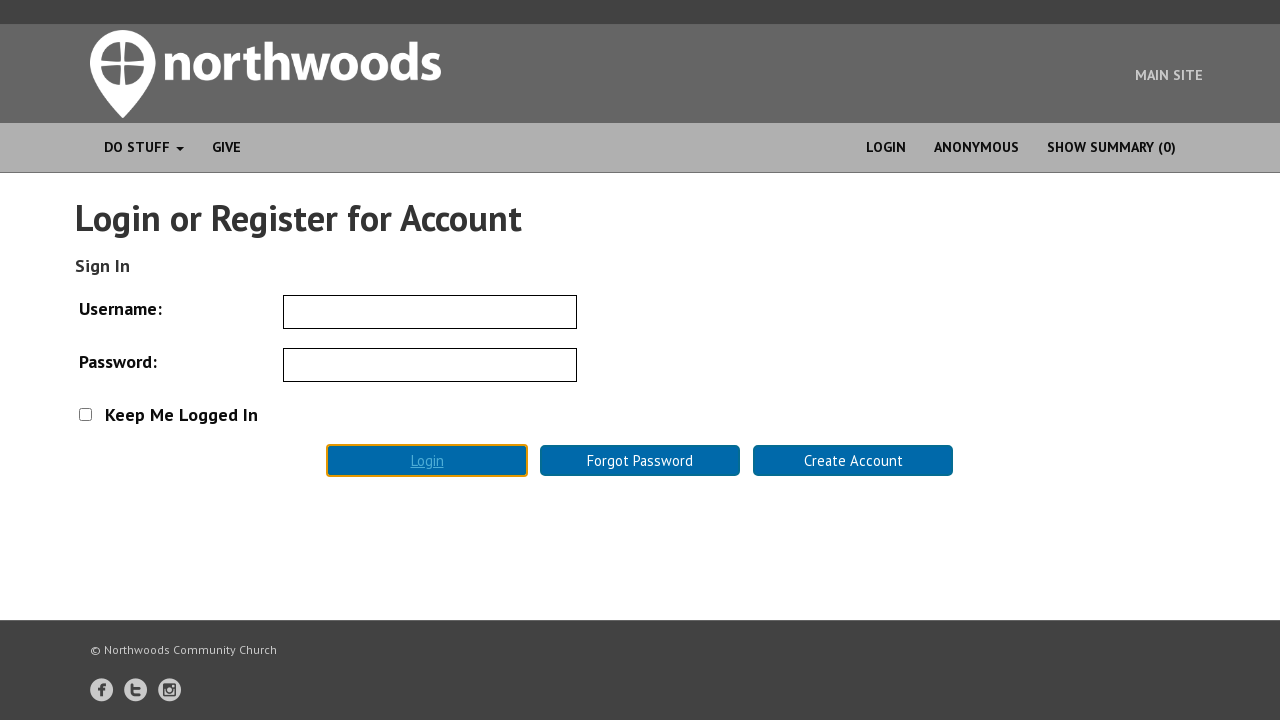

--- FILE ---
content_type: text/html; charset=utf-8
request_url: https://my.northwoods.church/portal/login.aspx?ReturnUrl=/portal/signupslots
body_size: 47019
content:
<!DOCTYPE html>
<html lang="en-US">
<head>
	<meta http-equiv="X-UA-Compatible" content="IE=edge" />
	<link href="/portal/css/MPP_Style_Bundle.min.css?v=9.10.27" rel="stylesheet" type="text/css" />
<meta charset="UTF-8" />
<meta name="viewport" content="width=device-width, initial-scale=1.0" />
<meta http-equiv="X-UA-Compatible" content="IE=edge" />
<link rel="profile" href="https://gmpg.org/xfn/11" />
<link rel="stylesheet" href="https://fonts.googleapis.com/css?family=PT Sans:300,400,700" />
<!--[if lt IE 9]>
	<script src="./_DomainData/my.northwoods.church/skins/Northwoods_gitlab_skin/js/html5shiv.js"></script>
	<script src="./_DomainData/my.northwoods.church/skins/Northwoods_gitlab_skin/js/respond.min.js"></script>
<![endif]-->
<title>Northwoods Portal</title>
<link rel='dns-prefetch' href='//maxcdn.bootstrapcdn.com' />
<link rel='dns-prefetch' href='//s.w.org' />
<link rel='dns-prefetch' href='//code.jquery.com' />
		<script type="text/javascript">
			window._wpemojiSettings = {"baseUrl":"https:\/\/s.w.org\/images\/core\/emoji\/2.3\/72x72\/","ext":".png","svgUrl":"https:\/\/s.w.org\/images\/core\/emoji\/2.3\/svg\/","svgExt":".svg","source":{"concatemoji":"https:\/\/media.northwoods.church\/wp-includes\/js\/wp-emoji-release.min.js?ver=4.8.2"}};
			!function(a,b,c){function d(a){var b,c,d,e,f=String.fromCharCode;if(!k||!k.fillText)return!1;switch(k.clearRect(0,0,j.width,j.height),k.textBaseline="top",k.font="600 32px Arial",a){case"flag":return k.fillText(f(55356,56826,55356,56819),0,0),b=j.toDataURL(),k.clearRect(0,0,j.width,j.height),k.fillText(f(55356,56826,8203,55356,56819),0,0),c=j.toDataURL(),b!==c&&(k.clearRect(0,0,j.width,j.height),k.fillText(f(55356,57332,56128,56423,56128,56418,56128,56421,56128,56430,56128,56423,56128,56447),0,0),b=j.toDataURL(),k.clearRect(0,0,j.width,j.height),k.fillText(f(55356,57332,8203,56128,56423,8203,56128,56418,8203,56128,56421,8203,56128,56430,8203,56128,56423,8203,56128,56447),0,0),c=j.toDataURL(),b!==c);case"emoji4":return k.fillText(f(55358,56794,8205,9794,65039),0,0),d=j.toDataURL(),k.clearRect(0,0,j.width,j.height),k.fillText(f(55358,56794,8203,9794,65039),0,0),e=j.toDataURL(),d!==e}return!1}function e(a){var c=b.createElement("script");c.src=a,c.defer=c.type="text/javascript",b.getElementsByTagName("head")[0].appendChild(c)}var f,g,h,i,j=b.createElement("canvas"),k=j.getContext&&j.getContext("2d");for(i=Array("flag","emoji4"),c.supports={everything:!0,everythingExceptFlag:!0},h=0;h<i.length;h++)c.supports[i[h]]=d(i[h]),c.supports.everything=c.supports.everything&&c.supports[i[h]],"flag"!==i[h]&&(c.supports.everythingExceptFlag=c.supports.everythingExceptFlag&&c.supports[i[h]]);c.supports.everythingExceptFlag=c.supports.everythingExceptFlag&&!c.supports.flag,c.DOMReady=!1,c.readyCallback=function(){c.DOMReady=!0},c.supports.everything||(g=function(){c.readyCallback()},b.addEventListener?(b.addEventListener("DOMContentLoaded",g,!1),a.addEventListener("load",g,!1)):(a.attachEvent("onload",g),b.attachEvent("onreadystatechange",function(){"complete"===b.readyState&&c.readyCallback()})),f=c.source||{},f.concatemoji?e(f.concatemoji):f.wpemoji&&f.twemoji&&(e(f.twemoji),e(f.wpemoji)))}(window,document,window._wpemojiSettings);
		</script>
		<style type="text/css">
img.wp-smiley,
img.emoji {
	display: inline !important;
	border: none !important;
	box-shadow: none !important;
	height: 1em !important;
	width: 1em !important;
	margin: 0 .07em !important;
	vertical-align: -0.1em !important;
	background: none !important;
	padding: 0 !important;
}

/** http://drinchev.github.io/monosocialiconsfont/ */
@font-face {
    font-family: 'Mono Social Icons Font';
    src: url('./_DomainData/my.northwoods.church/skins/Northwoods_gitlab_skin/fonts/MonoSocialIconsFont-1.10.eot');
    src: url('./_DomainData/my.northwoods.church/skins/Northwoods_gitlab_skin/fonts/MonoSocialIconsFont-1.10.eot?#iefix') format('embedded-opentype'),
         url('./_DomainData/my.northwoods.church/skins/Northwoods_gitlab_skin/fonts/MonoSocialIconsFont-1.10.woff') format('woff'),
         url('./_DomainData/my.northwoods.church/skins/Northwoods_gitlab_skin/fonts/MonoSocialIconsFont-1.10.ttf') format('truetype'),
         url('./_DomainData/my.northwoods.church/skins/Northwoods_gitlab_skin/fonts/MonoSocialIconsFont-1.10.svg#MonoSocialIconsFont') format('svg');
    src: url('./_DomainData/my.northwoods.church/skins/Northwoods_gitlab_skin/fonts/MonoSocialIconsFont-1.10.ttf') format('truetype');
    font-weight: normal;
    font-style: normal;
}

</style>
<!-- <link rel='stylesheet' id='search-filter-plugin-styles-css'  href='https://media.northwoods.church/wp-content/plugins/search-filter-pro/public/assets/css/search-filter.min.css?ver=2.3.4' type='text/css' media='all' /> -->
<link rel='stylesheet' id='font-awesome-css'  href='https://maxcdn.bootstrapcdn.com/font-awesome/4.6.2/css/font-awesome.min.css?ver=1.8.3' type='text/css' media='all' />
<!-- <link rel='stylesheet' id='mono-social-icons-css'  href='https://media.northwoods.church/wp-content/themes/bb-theme/css/mono-social-icons.css?ver=1.5.2' type='text/css' media='all' /> -->
<!-- <link rel='stylesheet' id='jquery-magnificpopup-css'  href='https://media.northwoods.church/wp-content/plugins/bb-plugin/css/jquery.magnificpopup.css?ver=1.8.3' type='text/css' media='all' /> -->
<link rel='stylesheet' id='bootstrap-css'  href='./_DomainData/my.northwoods.church/skins/Northwoods_gitlab_skin/css/bootstrap.min.css' type='text/css' media='all' />
<link rel='stylesheet' href='./_DomainData/my.northwoods.church/skins/Northwoods_gitlab_skin/css/webLayout.css' type='text/css' media='all' />
<script type='text/javascript' src='https://code.jquery.com/jquery-1.12.4.min.js'></script>
<script type='text/javascript' src='https://code.jquery.com/jquery-migrate-3.0.1.min.js'></script>
<script src="./_DomainData/my.northwoods.church/skins/Northwoods_gitlab_skin/js/portal.js" type="text/javascript"></script>
<link rel="icon" href="./_DomainData/my.northwoods.church/skins/Northwoods_gitlab_skin/media-favicon-32x32.png" sizes="32x32" />
<link rel="icon" href="./_DomainData/my.northwoods.church/skins/Northwoods_gitlab_skin/media-favicon-32x32.png" sizes="192x192" />
<link rel="apple-touch-icon-precomposed" href="./_DomainData/my.northwoods.church/skins/Northwoods_gitlab_skin/media-favicon-32x32.png" />
<meta name="msapplication-TileImage" content="./_DomainData/my.northwoods.church/skins/Northwoods_gitlab_skin/media-favicon-32x32.png" />
<!-- <link rel="stylesheet" href="https://media.northwoods.church/wp-content/uploads/bb-theme/skin-58f66f31e4fd4.css" /> -->
<link rel='stylesheet' href='./_DomainData/my.northwoods.church/skins/Northwoods_gitlab_skin/css/skin.css' type='text/css' media='all' />
<link rel="stylesheet" href="./_DomainData/my.northwoods.church/skins/Northwoods_gitlab_skin/css/media3/style.css" />
<link rel='stylesheet' href='./_DomainData/my.northwoods.church/skins/Northwoods_gitlab_skin/css/portal.css' type='text/css' media='all' />
<!-- BLACKPULP SCRIPTS -->
<script src="https://onlinecourses.northwoods.apps.blackpulp.com/app/online-courses.js"></script>
<script src="https://slots-signup.northwoods.apps.blackpulp.com/signup-app/signup.js" type="text/javascript"></script>
<!-- END BLACKPULP -->
<meta property="og:image" content="https://s3.amazonaws.com/northwoods-web-cdn/wp-content/uploads/20190726113226/NorthwoodsDefaultEventImage.png">

	<script type="text/javascript" src="//ajax.googleapis.com/ajax/libs/jquery/1.12.4/jquery.min.js"></script>
	<script type="text/javascript" src="//cdnjs.cloudflare.com/ajax/libs/jquery-validate/1.15.1/jquery.validate.min.js"></script>
	<script type="text/javascript" src="//cdnjs.cloudflare.com/ajax/libs/jquery-validate/1.15.1/additional-methods.min.js"></script>
	<script type="text/javascript">var $mpp = $.noConflict(true); console.log('MPP Jquery Loaded: ' + $mpp().jquery);</script>
	<script src="./js/tinymce/tinymce.min.js"></script>
	<script src="/portal/js/pendo.js"></script>
            <script type="text/javascript">
                var pendoInitOptions = {
                    visitor: {},
                    account: {"id":"096103","name":"Northwoods Community Church"}
                };
                if (typeof PORTAL !== 'undefined' && typeof PORTAL.Pendo !== 'undefined') {
                    PORTAL.Pendo.init('91cb0fdd-a09c-4c90-739a-423fd94f8b93', pendoInitOptions);
                }
            </script>
	<script type="text/javascript">
	   var portalPhoneMask = 'xxx-xxx-xxxx';
	   function loadPortalScripts() {
	       var script = document.createElement('script');
	       script.onload = function() {
	           console.log('Portal Script Bundle Loaded');
	           var loaded = true;
	       };
	       script.src = '/portal/js/MPP_Scripts.min.js?v=2020.1.7';
	       document.getElementsByTagName('head')[0].appendChild(script);
	   }
	   loadPortalScripts();
	   var DEBUG = true;
	</script>
</head>
<body data-rsssl=1 class="home page-template-default page page-id-1210 fl-preset-stripe fl-full-width" itemscope="itemscope" itemtype="http://schema.org/WebPage">
<div class="fl-page">
	<header class="fl-page-header fl-page-header-fixed fl-page-nav-right">
	<div class="fl-page-header-wrap">
		<div class="fl-page-header-container container">
			<div class="fl-page-header-row row">
				<div class="fl-page-logo-wrap col-md-3 col-sm-12">
					<div class="fl-page-header-logo">
						<a href="https://my.northwoods.church/portal"><img class="fl-logo-img" itemscope itemtype="http://schema.org/ImageObject" src="./_DomainData/my.northwoods.church/skins/Northwoods_gitlab_skin/northwoods-horizontal-white.png" alt="my.northwoods.church" /><meta itemprop="name" content="my.northwoods.church" /></a>
					</div>
				</div>
				<div class="fl-page-nav-col col-md-8 hidden-sm hidden-xs">
					<div class="fl-page-nav-wrap">
					
					<a href="http://www.northwoods.church" class="portalReturnLink">Main Site</a>

					</div>
				</div>
			</div>
		</div>
<nav class="fl-page-nav fl-nav navbar navbar-default" role="navigation" itemscope="itemscope" itemtype="http://schema.org/SiteNavigationElement">
			<button type="button" class="navbar-toggle" data-toggle="collapse" data-target=".fl-page-nav-collapse">
				<span><i class="fa fa-bars"></i></span>
			</button>
			<div class="fl-page-nav-collapse collapse navbar-collapse container">
			
				<ul class="nav navbar-nav navbar-left menu">
					<li class="dropdown">
					  <a href="#" class="dropdown-toggle" data-toggle="dropdown" role="button" aria-haspopup="true" aria-expanded="false">Do Stuff <span class="caret"></span></a>
					  <ul class="dropdown-menu">
						<li><a href="my_user_account.aspx" style="width: auto;">My User Account</a></li>
						<li><a href="my_subscriptions.aspx" style="width: auto;">My Subscriptions</a></li>
						<li><a id="nwgivingmenulink" href="https://northwoods.onlinegiving.org/donate/guest_donate?mp_token=" style="width: auto;" target="_blank">Give Now</a></li>
						<!-- <li><a href="https://northwoods.onlinegiving.org/donate/guest_donate?mp_token=" style="width: auto;" target="_blank">Give as Guest</a></li> -->
						<li><a href="https://northwoods.onlinegiving.org/donate/textgiving?mp_token=" style="width: auto;" target="_blank">My Text Giving</a></li>
						<li><a href="https://northwoods.onlinegiving.org/donate/recurring?mp_token=" style="width: auto;" target="_blank">My Recurring Giving</a></li>
						<li><a href="my_contribution_statement.aspx" style="width: auto;">My Contribution Statement</a></li>
						<!-- <li><a href="mission_trip_giving.aspx" style="width: auto;">Mission Trip Giving</a></li> -->
						<!-- <li><a href="mission_trip_registration.aspx" style="width: auto;">Mission Trip Registration</a></li> -->
						<!-- <li><a href="make_a_pledge.aspx" style="width: auto;">Make A Pledge</a></li> -->
						<li><a href="event_calendar.aspx" style="width: auto;">Event Calendar</a></li>
						<!-- <li><a href="event_calendar.aspx?filter=registrationevents:1" style="width: auto;">Registrations</a></li> -->
						<li><a href="https://my.northwoods.church/portal/courses" style="width: auto;">Online Classes</a></li>
						<li><a href="group_finder.aspx" style="width: auto;">Group Finder</a></li>
						<li><a href="opportunity_finder.aspx" style="width: auto;">Opportunity Finder</a></li>
						<!-- <li><a href="group_survey.aspx" style="width: auto;">Find A Group By Survey</a></li> -->
						<!-- <li><a href="opportunity_survey.aspx" style="width: auto;">Find An Opportunity By Survey</a></li> -->
						

						<li><a href="my_groups.aspx" style="width: auto;">My Groups</a></li>
						<li><a href="my_events.aspx" style="width: auto;">My Events</a></li>
						<li><a href="my_mission_trips.aspx" style="width: auto;">My Mission Trips</a></li>
						<li><a href="https://my.northwoods.church/portal/churchplants#/" style="width: auto;">My Church Plants</a></li>
						<!-- <li><a href="my_purchase_history.aspx" style="width: auto;">My Purchase History</a></li> -->
						<!-- <li><a href="my_giving.aspx" style="width: auto;">My Giving</a></li> -->
						<!-- <li><a href="my_directory.aspx" style="width: auto;">Online Directory</a></li> -->
						<!-- <li><a href="my_pledges.aspx" style="width: auto;">My Pledges</a></li> -->
						<li><a href="my_calls.aspx" style="width: auto;">My Calls</a></li>
						<!-- <li><a href="my_profile.aspx" style="width: auto;">My Survey</a></li>	-->
						<li role="separator" class="divider hidden-sm"></li>
						<li><a class="hidden-sm" href="#">Logout</a></li>
					  </ul>
					</li>	
					
					<li class="menu-item menu-item-type-custom menu-item-object-custom menu-item-1942"><a href="https://northwoods.onlinegiving.org/donate/index?mp_token=" style="width: auto;" target="_blank">Give</a></li>
				</ul>	
				
				<ul class="nav navbar-nav navbar-right menu">
					<li class="menu-item menu-item-type-custom menu-item-object-custom menu-item-login"><a id="userLink" href="/portal/login.aspx?ReturnUrl=/portal/login.aspx?ReturnUrl=/portal/signupslots">Login</a></li>
					<li class="menu-item menu-item-type-custom menu-item-object-custom menu-item-logout"><a href="#">anonymous</a></li>
					<li class="menu-item menu-item-type-custom menu-item-object-custom menu-item-viewcart"><a id="cartLink" href="transaction_summary.aspx">Show Summary (0)</a></li>
				</ul>					
			</div>
		</nav>				
	</div>
</header><!-- .fl-page-header-fixed --><div class="fl-page-bar">
	<div class="fl-page-bar-container container">
		<div class="fl-page-bar-row row">
			<div class="col-md-12 text-center clearfix"><div class="fl-page-bar-text fl-page-bar-text-1"></div></div>					</div>
	</div>
</div>

<!-- Normal Header / Navigation -->
<!-- .fl-page-bar --><header class="fl-page-header fl-page-header-primary fl-page-nav-right fl-page-nav-toggle-icon" itemscope="itemscope" itemtype="http://schema.org/WPHeader">
	<div class="fl-page-header-wrap">
		<div class="fl-page-header-container container">
			<div class="fl-page-header-row row">
				<div class="col-md-4 col-sm-12 fl-page-header-logo-col">
					<div class="fl-page-header-logo" itemscope="itemscope" itemtype="http://schema.org/Organization">
						<a href="https://my.northwoods.church/portal" itemprop="url"><img class="fl-logo-img" itemscope itemtype="http://schema.org/ImageObject" src="./_DomainData/my.northwoods.church/skins/Northwoods_gitlab_skin/northwoods-horizontal-white.png" alt="my.northwoods.church" /><meta itemprop="name" content="my.northwoods.church" /></a>
					</div>
				</div>
				<div class="fl-page-nav-col col-md-8 hidden-sm hidden-xs">
					<div class="fl-page-nav-wrap">
					
					<a href="http://www.northwoods.church" class="portalReturnLink">Main Site</a>

					</div>
				</div>
			</div>
		</div>
		<nav class="fl-page-nav fl-nav navbar navbar-default" role="navigation" itemscope="itemscope" itemtype="http://schema.org/SiteNavigationElement">
			<button type="button" class="navbar-toggle" data-toggle="collapse" data-target=".fl-page-nav-collapse">
				<span><i class="fa fa-bars"></i></span>
			</button>
			<div class="fl-page-nav-collapse collapse navbar-collapse container">
			
				<ul class="nav navbar-nav navbar-left menu">
					<li class="dropdown">
					  <a href="#" class="dropdown-toggle" data-toggle="dropdown" role="button" aria-haspopup="true" aria-expanded="false">Do Stuff <span class="caret"></span></a>
					  <ul class="dropdown-menu">
						<li><a href="my_user_account.aspx" style="width: auto;">My User Account</a></li>
						<li><a href="my_subscriptions.aspx" style="width: auto;">My Subscriptions</a></li>
						<li><a href="https://northwoods.onlinegiving.org/donate/guest_donate?mp_token=" style="width: auto;" target="_blank">Give Now</a></li>
						<!-- <li><a href="https://northwoods.onlinegiving.org/donate/guest_donate?mp_token=" style="width: auto;" target="_blank">Give as Guest</a></li> -->
						<li><a href="https://northwoods.onlinegiving.org/donate/textgiving?mp_token=" style="width: auto;" target="_blank">My Text Giving</a></li>
						<li><a href="https://northwoods.onlinegiving.org/donate/recurring?mp_token=" style="width: auto;" target="_blank">My Recurring Giving</a></li>
						<li><a href="my_contribution_statement.aspx" style="width: auto;">My Contribution Statement</a></li>
						<!-- <li><a href="mission_trip_giving.aspx" style="width: auto;">Mission Trip Giving</a></li> -->
						<!-- <li><a href="mission_trip_registration.aspx" style="width: auto;">Mission Trip Registration</a></li> -->
						<!-- <li><a href="make_a_pledge.aspx" style="width: auto;">Make A Pledge</a></li> -->
						<li><a href="event_calendar.aspx" style="width: auto;">Event Calendar</a></li>
						<!-- <li><a href="event_calendar.aspx?filter=registrationevents:1" style="width: auto;">Registrations</a></li> -->
						<li><a href="https://my.northwoods.church/portal/courses" style="width: auto;">Online Classes</a></li>
						<li><a href="group_finder.aspx" style="width: auto;">Group Finder</a></li>
						<li><a href="opportunity_finder.aspx" style="width: auto;">Opportunity Finder</a></li>
						<!-- <li><a href="group_survey.aspx" style="width: auto;">Find A Group By Survey</a></li> -->
						<!-- <li><a href="opportunity_survey.aspx" style="width: auto;">Find An Opportunity By Survey</a></li> -->
						

						<li><a href="my_groups.aspx" style="width: auto;">My Groups</a></li>
						<li><a href="my_events.aspx" style="width: auto;">My Events</a></li>
						<li><a href="my_mission_trips.aspx" style="width: auto;">My Mission Trips</a></li>
						<li><a href="https://my.northwoods.church/portal/churchplants#/" style="width: auto;">My Church Plants</a></li>
						<!-- <li><a href="my_purchase_history.aspx" style="width: auto;">My Purchase History</a></li> -->
						<!-- <li><a href="my_giving.aspx" style="width: auto;">My Giving</a></li> -->
						<!-- <li><a href="my_directory.aspx" style="width: auto;">Online Directory</a></li> -->
						<!-- <li><a href="my_pledges.aspx" style="width: auto;">My Pledges</a></li> -->
						<li><a href="my_calls.aspx" style="width: auto;">My Calls</a></li>
						<!-- <li><a href="my_profile.aspx" style="width: auto;">My Survey</a></li>	-->	
						<li role="separator" class="divider hidden-sm"></li>
						<li><a class="hidden-sm" href="#">Logout</a></li>
					  </ul>
					</li>	
					
					<li class="menu-item menu-item-type-custom menu-item-object-custom menu-item-1942"><a href="https://northwoods.onlinegiving.org/donate/index?mp_token=" style="width: auto;" target="_blank">Give</a></li>
				</ul>	
				
				<ul class="nav navbar-nav navbar-right menu">
					<li class="menu-item menu-item-type-custom menu-item-object-custom menu-item-login"><a id="userLink" href="/portal/login.aspx?ReturnUrl=/portal/login.aspx?ReturnUrl=/portal/signupslots">Login</a></li>
					<li class="menu-item menu-item-type-custom menu-item-object-custom menu-item-logout"><a href="#">anonymous</a></li>
					<li class="menu-item menu-item-type-custom menu-item-object-custom menu-item-viewcart"><a id="cartLink" href="transaction_summary.aspx">Show Summary (0)</a></li>
				</ul>					
			</div>
		</nav>			
	</div>
</header><!-- .fl-page-header -->

<div class="fl-page-header-wrap" id="media_archive-header" id="Header1" style="display:none;">
	<div class="container">
		<div class="row">
			<div class="col-md-12">
		        <h1>Optional Header</h1>
		        <p class="hidden-sm hidden-xs">Optional header area for special uses!</p>
			</div>
		</div>
		<div class="row" id="media_archive-header-buttons">
				<div class="col-xs-12 col-sm-6 col-md-4 col-lg-3">
		        	<a class="btn btn-primary" role="button" href="#">OPTIONAL BUTTON</a>
				</div>
		</div>
		<div class="row" id="header-search">
			<div class="col-md-12">
				<form action="/media-search/" method="get">
					<input type="text" name="_sf_s" value="" placeholder="&#xf002; SEARCH MEDIA" class="col-lg-12" />
				</form>
			</div>
		</div>
	</div>
</div>


<div class="fl-page-content" itemprop="mainContentOfPage">

	<div class="fl-page-content container">

		<div class="row featured_message">
			<form name="mpp_page_login" method="post" action="/portal/login.aspx?ReturnUrl=/portal/signupslots" onkeypress="javascript:return WebForm_FireDefaultButton(event, 'btnLogin')" id="mpp_page_login">
<div>
<input type="hidden" name="__EVENTTARGET" id="__EVENTTARGET" value="" />
<input type="hidden" name="__EVENTARGUMENT" id="__EVENTARGUMENT" value="" />
<input type="hidden" name="__VIEWSTATE" id="__VIEWSTATE" value="/wEPDwUKMjA4ODA4NjQ4MA9kFgICAw8WAh4GYWN0aW9uBTAvcG9ydGFsL2xvZ2luLmFzcHg/UmV0dXJuVXJsPS9wb3J0YWwvc2lnbnVwc2xvdHNkGAIFHl9fQ29udHJvbHNSZXF1aXJlUG9zdEJhY2tLZXlfXxYBBQpSZW1lbWJlck1lBQ5sb2dpbk11bHRpVmlldw8PZGZk/zcnyM/0q5GaU5MQsqhIeOH01Qjv11KRmf/NyW3o0KM=" />
</div>

<script type="text/javascript">
//<![CDATA[
var theForm = document.forms['mpp_page_login'];
if (!theForm) {
    theForm = document.mpp_page_login;
}
function __doPostBack(eventTarget, eventArgument) {
    if (!theForm.onsubmit || (theForm.onsubmit() != false)) {
        theForm.__EVENTTARGET.value = eventTarget;
        theForm.__EVENTARGUMENT.value = eventArgument;
        theForm.submit();
    }
}
//]]>
</script>


<script src="/portal/WebResource.axd?d=HBFK_Za-uk3ERGL5gm_XJB5y_94ySX8IZkNfFv0_apZ25EAO3GUKqctkpJfGZmT3EuyYUzgXXMgJkuJfqEG2cP-3s1UcP5CwEYUpywF_jjw1&amp;t=638901356248157332" type="text/javascript"></script>


<script src="/portal/ScriptResource.axd?d=oUoJPlVSfpVoJ1m_2HzS9AV79Yd1UGL6o6Rblwp_2j_uj7D7HOHMEZE-r6RtTxt57Nj5t6rVnP1Jywe-77AyR8s7ZvigVuXcyE5_2fEAlobGFxoiI7LvTW62tYFZQh9BSKVJxH6CbOKLza7XQuRlA5eKhLulIE4bu8zjmvc5NBM1&amp;t=5c0e0825" type="text/javascript"></script>
<script src="/portal/ScriptResource.axd?d=wZX1ulh8IdmqAT13DUabRKhqN18rFJgJ40Mg5SrMSzC4goKhKhfI_6XBgdma9QjN_TyT0IbBRuy_e-X1biohZk-hEFyNl_K5GWjuPfvYIrC-gpILKw3DF0k55XV67Gxq11zvWsIol14VNAjmW-xWXCaHkMtDDlTdWqK0r9Km9OIbxQeUXRTZJHb1O0UTInA00&amp;t=5c0e0825" type="text/javascript"></script>
<script src="/portal/WebResource.axd?d=oeQCAf6HRKd3ijm1IINMB4qgGkzqqU0yq9CXseU_QES3AAKScuEM7oipEKUPfVZsrUugM3jbBGmg77rI029xpy1IKeBdgKl_T-Z_E51rg0I1&amp;t=638901356248157332" type="text/javascript"></script>
        
        <input type="hidden" name="hdnUserId" id="hdnUserId" />

        <div id="UpdateProgress1" style="display:none;">
	
                <div class="mpp_progressIndicator">Loading, please wait...</div>
            
</div>

        <script type="text/javascript">
//<![CDATA[
Sys.WebForms.PageRequestManager._initialize('ScriptManager1', 'mpp_page_login', ['tUpdatePanel1',''], [], [], 90, '');
//]]>
</script>


        <div id="UpdatePanel1">
	
                
                        <h1 class="mpp_formTitle" id="h1Login">Login or Register for Account</h1>
                        <div id="existingSignIn">
                            <h4>Sign In</h4>
                                <div class="mpp_formField">
                                    <label for="txtUserName">
                                        Username:
                                    </label>
                                    <div class="mpp_formControl">
                                        <input name="txtUserName" type="text" id="txtUserName" />
                                    </div>
                                </div>
                                <div class="mpp_formField">
                                    <label for="txtPassword">
                                        
                                        Password:
                                    </label>
                                    <div class="mpp_formControl">
                                        <input name="txtPassword" type="password" id="txtPassword" />
                                    </div>
                                </div>
                                <div class="mpp_formField">
                                    <label>
                                        <input id="RememberMe" type="checkbox" name="RememberMe" /> Keep Me Logged In
                                    </label>
                                </div>
                                <div class="mpp_formField">
                                    
                                </div>
                                <div id="pnlLoginButton">
		
                                    <div class="mpp_formField mpp_bottomButtons">

                                        <a id="btnLogin" class="mpp_navLink" href="javascript:__doPostBack(&#39;btnLogin&#39;,&#39;&#39;)">Login</a>
                                        <a id="btnForgotPassword" class="mpp_navLink" href="javascript:__doPostBack(&#39;btnForgotPassword&#39;,&#39;&#39;)">Reset Account</a>
                                        <a id="btnCreateAccount" class="mpp_navLink" href="javascript:__doPostBack(&#39;btnCreateAccount&#39;,&#39;&#39;)">Create Account</a>

                                    </div>

                                    <script type="text/javascript">
                                        document.getElementById("txtUserName").focus();
                                    </script>
                                
	</div>
                        </div>


                    
            
</div>
    
<div>

	<input type="hidden" name="__VIEWSTATEGENERATOR" id="__VIEWSTATEGENERATOR" value="12090EC2" />
	<input type="hidden" name="__EVENTVALIDATION" id="__EVENTVALIDATION" value="/wEdAAixwtxOEr0haqNCZeZ2qL5CDL6xzW4NoYRFS/kmvX0uPmN6ZYJNGAQHn0c9zMgZU3B2NvjHOkq5wKoqN6Aim8WGJx1yNK0PnRor9mt9az+5BaKeKEbp39eHc9mbdvkCgxB100z73I0ej3E4zrB15fTLPsuNUsrPDGXPVG2upjP+CG6eb28K9wdAK3qehAifwjt9t5brzo33i6HBNNUU6Rjr" />
</div>

<script type="text/javascript">
//<![CDATA[
WebForm_AutoFocus('btnLogin');Sys.Application.add_init(function() {
    $create(Sys.UI._UpdateProgress, {"associatedUpdatePanelId":null,"displayAfter":100,"dynamicLayout":true}, null, null, $get("UpdateProgress1"));
});
//]]>
</script>
</form>
		</div>

		<div class="navigation">
			<div class="alignleft"></div>
			<div class="alignright"></div>
		</div>
	</div>

			
</div><!-- .fl-page-content -->


<div id="WelcomePanel" style="display:none;">
<div class="fl-row fl-row-full-width fl-row-bg-none fl-node-584ef8852e72e" data-node="584ef8852e72e" id="Welcome1" >
	<div class="fl-row-content-wrap">
				<div class="fl-row-content fl-row-fixed-width fl-node-content">
		
<div class="fl-col-group fl-node-584ef8852e786 fl-col-group-equal-height fl-col-group-align-top fl-col-group-custom-width" data-node="584ef8852e786">
			<div class="fl-col fl-node-584ef8852e7db" data-node="584ef8852e7db">
	<div class="fl-col-content fl-node-content">
	<div class="fl-module fl-module-heading fl-node-584ef8852e563" data-node="584ef8852e563">
	<div class="fl-module-content fl-node-content">
		<h1 class="fl-heading">
		<span class="fl-heading-text">Welcome to the myNorthwoods portal!</span>
	</h1>
	</div>
</div>
<div class="fl-module fl-module-rich-text fl-node-584ef8852ec33" data-node="584ef8852ec33">
	<div class="fl-module-content fl-node-content">
		<div class="fl-rich-text">
	<p><span style="font-size: 18px;">Your online connecting point with Northwoods Church</span></p>
</div>
	</div>
</div>
	</div>
</div>
	</div>
		</div>
	</div>
</div>


<div class="fl-row fl-row-full-width fl-row-bg-none fl-node-584ef980cb15f" data-node="584ef980cb15f" id="Welcome2" >
	<div class="fl-row-content-wrap">
				<div class="fl-row-content fl-row-fixed-width fl-node-content">
		
<div class="fl-col-group fl-node-584ef980ec622" data-node="584ef980ec622">
			<div class="fl-col fl-node-59d6980494f66 fl-col-small" data-node="59d6980494f66">
	<div class="fl-col-content fl-node-content">
	<div class="fl-module fl-module-callout fl-node-59d69801a503a" data-node="59d69801a503a">
	<div class="fl-module-content fl-node-content">
		<div class="fl-callout fl-callout-center fl-callout-has-icon fl-callout-icon-above-title">
		<div class="fl-callout-content">
			<span class="fl-icon">
						<a href="https://my.northwoods.church/portal/login.aspx?ReturnUrl=/portal/login.aspx?ReturnUrl=/portal/testdefault" target="_self" aria-label="link to https://my.northwoods.church/portal/login.aspx?ReturnUrl=/portal/login.aspx?ReturnUrl=/portal/testdefault">
						<i class="fa fa-ellipsis-h"></i>
		</a>	</span>

	<h3 class="fl-callout-title"><span><a href="https://my.northwoods.church/portal/login.aspx?ReturnUrl=/portal/login.aspx?ReturnUrl=/portal/testdefault" target="_self" class="fl-callout-title-link">Do stuff</a></span></h3>		<div class="fl-callout-text-wrap">
			<div class="fl-callout-text"><p><span style="font-size: 18px;">Find events, groups, and volunteer opportunities or view your personal information.</span></p>
</div><div class="fl-callout-button"><div class="fl-button-wrap fl-button-width-full">
			<a href="https://my.northwoods.church/portal/login.aspx?ReturnUrl=/portal/login.aspx?ReturnUrl=/portal/testdefault" target="_self" class="fl-button" role="button">
							<span class="fl-button-text">LOG IN</span>
					</a>
</div>
</div>		</div> 
	</div> 
	</div>
	</div>
</div>
	</div>
</div>
			<div class="fl-col fl-node-584ef980ecb0d fl-col-small" data-node="584ef980ecb0d">
	<div class="fl-col-content fl-node-content">
	<div class="fl-module fl-module-callout fl-node-584efa25c3b9d" data-node="584efa25c3b9d">
	<div class="fl-module-content fl-node-content">
		<div class="fl-callout fl-callout-center fl-callout-has-icon fl-callout-icon-above-title">
		<div class="fl-callout-content">
			<span class="fl-icon">
				<i class="fa fa-dollar"></i>
			</span>

	<h3 class="fl-callout-title"><span>Give</span></h3>		<div class="fl-callout-text-wrap">
			<div class="fl-callout-text"><p class="p1"><span class="s1" style="font-size: 18px;">Our online giving tools will help you set up recurring gifts or make a one-time donation.&nbsp;</span></p>
</div><div class="fl-callout-button"><div class="fl-button-wrap fl-button-width-full">
			<a href="" target="_self" class="fl-button" role="button">
							<span class="fl-button-text">GIVE NOW</span>
					</a>
</div>
</div>		</div> 
	</div> 
	</div>
	</div>
</div>
<div class="fl-module fl-module-rich-text fl-node-585c2929c4937" data-node="585c2929c4937">
	<div class="fl-module-content fl-node-content">
		<div class="fl-rich-text">
	<p style="text-align: center;"><span style="font-size: 12px;"><strong>GIVE AS A GUEST</strong></span></p>
</div>
	</div>
</div>
	</div>
</div>
			<div class="fl-col fl-node-584ef980ecb7b fl-col-small" data-node="584ef980ecb7b">
	<div class="fl-col-content fl-node-content">
	<div class="fl-module fl-module-callout fl-node-584efc0669d1a" data-node="584efc0669d1a">
	<div class="fl-module-content fl-node-content">
		<div class="fl-callout fl-callout-center fl-callout-has-icon fl-callout-icon-above-title">
		<div class="fl-callout-content">
			<span class="fl-icon">
						<a href="#" target="_self" aria-label="link to #">
						<i class="fa fa-list"></i>
		</a>	</span>

	<h3 class="fl-callout-title"><span><a href="#" target="_self" class="fl-callout-title-link">Why myNorthwoods?</a></span></h3>		<div class="fl-callout-text-wrap">
			<div class="fl-callout-text"><p><span style="font-size: 18px;">Creating your myNorthwoods account will help you manage your church activities.</span></p>
</div><div class="fl-callout-button"><div class="fl-button-wrap fl-button-width-full">
			<a href="#" target="_self" class="fl-button" role="button">
							<span class="fl-button-text">LEARN MORE</span>
					</a>
</div>
</div>		</div> 
	</div> 
	</div>
	</div>
</div>
<div class="fl-module fl-module-rich-text fl-node-59d6aba48e86f" data-node="59d6aba48e86f">
	<div class="fl-module-content fl-node-content">
		<div class="fl-rich-text">
	<p style="text-align: center;"><span style="font-size: 12px;"><strong>ACCESS NORTHWOODS.ME ACCOUNT</strong></span></p>
</div>
	</div>
</div>
	</div>
</div>
			<div class="fl-col fl-node-584ef980ecbe1 fl-col-small" data-node="584ef980ecbe1">
	<div class="fl-col-content fl-node-content">
	<div class="fl-module fl-module-callout fl-node-584efb4749800" data-node="584efb4749800">
	<div class="fl-module-content fl-node-content">
		<div class="fl-callout fl-callout-center fl-callout-has-icon fl-callout-icon-above-title">
		<div class="fl-callout-content">
			<span class="fl-icon">
						<a href="#" target="_self" aria-label="link to #">
						<i class="fa fa-question"></i>
		</a>	</span>

	<h3 class="fl-callout-title"><span><a href="#" target="_self" class="fl-callout-title-link">Need help?</a></span></h3>		<div class="fl-callout-text-wrap">
			<div class="fl-callout-text"><p><span style="font-size: 18px;">Contact our support team with questions about your myNorthwoods account.</span></p>
</div><div class="fl-callout-button"><div class="fl-button-wrap fl-button-width-full">
			<a href="#" target="_self" class="fl-button" role="button">
							<span class="fl-button-text">GET HELP</span>
					</a>
</div>
</div>		</div> 
	</div> 
	</div>
	</div>
</div>
	</div>
</div>
	</div>
		</div>
	</div>
</div>

<div class="fl-row fl-row-full-width fl-row-bg-color fl-node-59d69019c5b68" data-node="59d69019c5b68" id="Welcome3">
	<div class="fl-row-content-wrap">
				<div class="fl-row-content fl-row-fixed-width fl-node-content">
		
<div class="fl-col-group fl-node-59d69019c51aa fl-col-group-equal-height fl-col-group-align-top fl-col-group-custom-width" data-node="59d69019c51aa">
			<div class="fl-col fl-node-59d69019c524b" data-node="59d69019c524b">
	<div class="fl-col-content fl-node-content">
	<div class="fl-module fl-module-heading fl-node-59d69019c5296" data-node="59d69019c5296">
	<div class="fl-module-content fl-node-content">
		<h2 class="fl-heading">
		<span class="fl-heading-text">More about giving</span>
	</h2>
	</div>
</div>
<div class="fl-module fl-module-rich-text fl-node-59d6ac6011b1d" data-node="59d6ac6011b1d">
	<div class="fl-module-content fl-node-content">
		<div class="fl-rich-text">
	<p>All we have has been entrusted&nbsp;to us from God. He is the owner, and we are the managers. As we give generously to his work, we experience&nbsp;freedom, provision,&nbsp;and joy.</p>
</div>
	</div>
</div>
	</div>
</div>
	</div>

<div class="fl-col-group fl-node-59d69019c51fe fl-col-group-equal-height fl-col-group-align-top" data-node="59d69019c51fe">
			<div class="fl-col fl-node-59d69019c530d fl-col-small" data-node="59d69019c530d">
	<div class="fl-col-content fl-node-content">
	<div class="fl-module fl-module-photo fl-node-59d69019c54b2" data-node="59d69019c54b2">
	<div class="fl-module-content fl-node-content">
		<div class="fl-photo fl-photo-align-center" itemscope="" itemtype="http://schema.org/ImageObject">
	<div class="fl-photo-content fl-photo-img-jpg">
				<img class="fl-photo-img wp-image-11413 size-medium" src="https://web-cdn.northwoods.church/wp-content/uploads/20170831212830/Tithes720x405-500x281.jpg" alt="Tithes720x405" itemprop="image" height="281" width="500" srcset="https://web-cdn.northwoods.church/wp-content/uploads/20170831212830/Tithes720x405-500x281.jpg 500w, https://web-cdn.northwoods.church/wp-content/uploads/20170831212830/Tithes720x405-160x90.jpg 160w, https://web-cdn.northwoods.church/wp-content/uploads/20170831212830/Tithes720x405.jpg 720w" sizes="(max-width: 500px) 100vw, 500px">
					</div>
	</div>
	</div>
</div>
<div class="fl-module fl-module-heading fl-node-59d69019c5593" data-node="59d69019c5593">
	<div class="fl-module-content fl-node-content">
		<h3 class="fl-heading">
		<span class="fl-heading-text">Tithes &amp; Offerings</span>
	</h3>
	</div>
</div>
<div class="fl-module fl-module-rich-text fl-node-59d69019c54fe" data-node="59d69019c54fe">
	<div class="fl-module-content fl-node-content">
		<div class="fl-rich-text">
	<p>Your generous financial support of Northwoods ministries extends your worship of the One who first provides all that we have.</p>
</div>
	</div>
</div>
<div class="fl-module fl-module-pp-smart-button fl-node-59d69019c5457" data-node="59d69019c5457">
	<div class="fl-module-content fl-node-content">
		<div class="pp-button-wrap pp-button-width-custom pp-button-center">
	<a href="#" target="_self" class="pp-button" role="button">
				<span class="pp-button-text">GIVE</span>
			</a>
</div>
	</div>
</div>
	</div>
</div>
			<div class="fl-col fl-node-59d69019c535e fl-col-small" data-node="59d69019c535e">
	<div class="fl-col-content fl-node-content">
	<div class="fl-module fl-module-photo fl-node-59d69019c55dd" data-node="59d69019c55dd">
	<div class="fl-module-content fl-node-content">
		<div class="fl-photo fl-photo-align-center" itemscope="" itemtype="http://schema.org/ImageObject">
	<div class="fl-photo-content fl-photo-img-jpg">
				<img class="fl-photo-img wp-image-11411 size-medium" src="https://web-cdn.northwoods.church/wp-content/uploads/20170831212825/Above720x405-500x281.jpg" alt="Above720x405" itemprop="image" height="281" width="500" srcset="https://web-cdn.northwoods.church/wp-content/uploads/20170831212825/Above720x405-500x281.jpg 500w, https://web-cdn.northwoods.church/wp-content/uploads/20170831212825/Above720x405-160x90.jpg 160w, https://web-cdn.northwoods.church/wp-content/uploads/20170831212825/Above720x405.jpg 720w" sizes="(max-width: 500px) 100vw, 500px">
					</div>
	</div>
	</div>
</div>
<div class="fl-module fl-module-heading fl-node-59d69019c56bf" data-node="59d69019c56bf">
	<div class="fl-module-content fl-node-content">
		<h3 class="fl-heading">
		<span class="fl-heading-text">Above &amp; Beyond</span>
	</h3>
	</div>
</div>
<div class="fl-module fl-module-rich-text fl-node-59d69019c5627" data-node="59d69019c5627">
	<div class="fl-module-content fl-node-content">
		<div class="fl-rich-text">
	<p>As you are led by God beyond your regular commitment, give to special funds designated to support specific projects and initiatives.</p>
</div>
	</div>
</div>
<div class="fl-module fl-module-pp-smart-button fl-node-59d69019c570b" data-node="59d69019c570b">
	<div class="fl-module-content fl-node-content">
		<div class="pp-button-wrap pp-button-width-custom pp-button-center">
	<a href="#" target="_self" class="pp-button" role="button">
				<span class="pp-button-text">GIVE</span>
			</a>
</div>
	</div>
</div>
	</div>
</div>
			<div class="fl-col fl-node-59d69019c53a3 fl-col-small" data-node="59d69019c53a3">
	<div class="fl-col-content fl-node-content">
	<div class="fl-module fl-module-photo fl-node-59d69019c5755" data-node="59d69019c5755">
	<div class="fl-module-content fl-node-content">
		<div class="fl-photo fl-photo-align-center" itemscope="" itemtype="http://schema.org/ImageObject">
	<div class="fl-photo-content fl-photo-img-jpg">
				<img class="fl-photo-img wp-image-11412 size-medium" src="https://web-cdn.northwoods.church/wp-content/uploads/20170831212828/Missions720x405-500x281.jpg" alt="Missions720x405" itemprop="image" height="281" width="500" srcset="https://web-cdn.northwoods.church/wp-content/uploads/20170831212828/Missions720x405-500x281.jpg 500w, https://web-cdn.northwoods.church/wp-content/uploads/20170831212828/Missions720x405-160x90.jpg 160w, https://web-cdn.northwoods.church/wp-content/uploads/20170831212828/Missions720x405.jpg 720w" sizes="(max-width: 500px) 100vw, 500px">
					</div>
	</div>
	</div>
</div>
<div class="fl-module fl-module-heading fl-node-59d69019c58ac" data-node="59d69019c58ac">
	<div class="fl-module-content fl-node-content">
		<h3 class="fl-heading">
		<span class="fl-heading-text">Mission Trips</span>
	</h3>
	</div>
</div>
<div class="fl-module fl-module-rich-text fl-node-59d69019c5801" data-node="59d69019c5801">
	<div class="fl-module-content fl-node-content">
		<div class="fl-rich-text">
	<p>Provide support for individuals on short-term missions trips with various Northwoods partner ministries around the world.</p>
</div>
	</div>
</div>
<div class="fl-module fl-module-pp-smart-button fl-node-59d69019c591b" data-node="59d69019c591b">
	<div class="fl-module-content fl-node-content">
		<div class="pp-button-wrap pp-button-width-custom pp-button-center">
	<a href="#" target="_self" class="pp-button" role="button">
				<span class="pp-button-text">GIVE</span>
			</a>
</div>
	</div>
</div>
	</div>
</div>
			<div class="fl-col fl-node-59d69019c53e6 fl-col-small" data-node="59d69019c53e6">
	<div class="fl-col-content fl-node-content">
	<div class="fl-module fl-module-photo fl-node-59d69019c59da" data-node="59d69019c59da">
	<div class="fl-module-content fl-node-content">
		<div class="fl-photo fl-photo-align-center" itemscope="" itemtype="http://schema.org/ImageObject">
	<div class="fl-photo-content fl-photo-img-jpg">
				<img class="fl-photo-img wp-image-11987 size-medium" src="https://web-cdn.northwoods.church/wp-content/uploads/20171005155703/legacygiving-500x281.jpg" alt="legacygiving" itemprop="image" height="281" width="500" srcset="https://web-cdn.northwoods.church/wp-content/uploads/20171005155703/legacygiving-500x281.jpg 500w, https://web-cdn.northwoods.church/wp-content/uploads/20171005155703/legacygiving-160x90.jpg 160w, https://web-cdn.northwoods.church/wp-content/uploads/20171005155703/legacygiving.jpg 720w" sizes="(max-width: 500px) 100vw, 500px">
					</div>
	</div>
	</div>
</div>
<div class="fl-module fl-module-heading fl-node-59d69019c5a71" data-node="59d69019c5a71">
	<div class="fl-module-content fl-node-content">
		<h3 class="fl-heading">
		<span class="fl-heading-text">Legacy &amp; Asset Gifts</span>
	</h3>
	</div>
</div>
<div class="fl-module fl-module-rich-text fl-node-59d69019c5a26" data-node="59d69019c5a26">
	<div class="fl-module-content fl-node-content">
		<div class="fl-rich-text">
	<p>To donate gifts of stocks, bonds, or other assets, or to discuss any sort of beneficiary designation such as life insurance or trust proceeds, start here.</p>
</div>
	</div>
</div>
<div class="fl-module fl-module-pp-smart-button fl-node-59d69019c5b02" data-node="59d69019c5b02">
	<div class="fl-module-content fl-node-content">
		<div class="pp-button-wrap pp-button-width-custom pp-button-center">
	<a href="#" target="_self" class="pp-button" role="button">
				<span class="pp-button-text">CONTACT FINANCE DEPT</span>
			</a>
</div>
	</div>
</div>
	</div>
</div>
	</div>

<div class="fl-col-group fl-node-59d69cb7e382e" data-node="59d69cb7e382e">
			<div class="fl-col fl-node-59d69cb7e3b82" data-node="59d69cb7e3b82">
	<div class="fl-col-content fl-node-content">
	<div class="fl-module fl-module-rich-text fl-node-59d69cc6a9362" data-node="59d69cc6a9362">
	<div class="fl-module-content fl-node-content">
		<div class="fl-rich-text">
	<p><em>As a convenience to donors, Northwoods Church accepts gifts made using credit cards. We strongly encourage everyone to take great care with their finances and to use credit cards responsibly as a financial tool. Northwoods does not approve of the use of credit cards in a manner that incurs debt, and we believe the best way to avoid credit card debt is to pay off the balance each month. If you cannot do this, we recommend that you do not use a credit card for your donation.</em></p>
</div>
	</div>
</div>
	</div>
</div>
	</div>
		</div>
	</div>
</div>
</div>


		<footer class="fl-page-footer-wrap" itemscope="itemscope" itemtype="http://schema.org/WPFooter">
		<div class="fl-page-footer">
	<div class="fl-page-footer-container container">
		<div class="fl-page-footer-row row">
			<div class="col-md-6 col-sm-6 text-left clearfix"><div class="fl-page-footer-text fl-page-footer-text-1">© Northwoods Community Church</div><div class="fl-social-icons">
<a href="http://www.facebook.com/nwoodschurch" target="_blank" class="fl-icon fl-icon-color-mono fl-icon-facebook fl-icon-facebook-circle"></a><a href="http://www.twitter.com/nwoodschurch" target="_blank" class="fl-icon fl-icon-color-mono fl-icon-twitter fl-icon-twitter-circle"></a><a href="http://www.instagram.com/nwoodschurch" target="_blank" class="fl-icon fl-icon-color-mono fl-icon-instagram fl-icon-instagram-circle"></a></div></div>			<div class="col-md-6 col-sm-6 text-right clearfix"><div class="fl-page-footer-text fl-page-footer-text-2"></div></div>		</div>
	</div>
</div><!-- .fl-page-footer -->	</footer>
		</div><!-- .fl-page -->
<script type='text/javascript' src='https://media.northwoods.church/wp-content/themes/media3/js/custom.js?ver=1.0.0'></script>
<script type='text/javascript' src='https://media.northwoods.church/wp-content/themes/bb-theme/js/jquery.throttle.min.js?ver=1.5.2'></script>
<script type='text/javascript' src='https://media.northwoods.church/wp-content/plugins/bb-plugin/js/jquery.magnificpopup.min.js?ver=1.8.3'></script>
<script type='text/javascript' src='https://media.northwoods.church/wp-content/plugins/bb-plugin/js/jquery.fitvids.js?ver=1.8.3'></script>
<script type='text/javascript' src='https://media.northwoods.church/wp-content/themes/bb-theme/js/bootstrap.min.js?ver=1.5.2'></script>
<script type='text/javascript' src='https://media.northwoods.church/wp-content/themes/bb-theme/js/theme.js?ver=1.5.2'></script>
<script type='text/javascript' src='https://media.northwoods.church/wp-includes/js/wp-embed.min.js?ver=4.8.2'></script>
<script src="//www.socialintents.com/api/chat/socialintents.1.3.js#2c9fa23c70deaf570170f611221b312c" async="async"></script>
<script type='text/javascript'>
  var bp_token='';
  console.log("bp_token: " + bp_token);
</script>
</body>
</html>


--- FILE ---
content_type: text/html; charset=utf-8
request_url: https://my.northwoods.church/portal/login.aspx?ReturnUrl=%2fportal%2fsignupslots%3FReturnUrl%3D%2Fportal%2Fsignupslots
body_size: 47023
content:
<!DOCTYPE html>
<html lang="en-US">
<head>
	<meta http-equiv="X-UA-Compatible" content="IE=edge" />
	<link href="/portal/css/MPP_Style_Bundle.min.css?v=9.10.27" rel="stylesheet" type="text/css" />
<meta charset="UTF-8" />
<meta name="viewport" content="width=device-width, initial-scale=1.0" />
<meta http-equiv="X-UA-Compatible" content="IE=edge" />
<link rel="profile" href="https://gmpg.org/xfn/11" />
<link rel="stylesheet" href="https://fonts.googleapis.com/css?family=PT Sans:300,400,700" />
<!--[if lt IE 9]>
	<script src="./_DomainData/my.northwoods.church/skins/Northwoods_gitlab_skin/js/html5shiv.js"></script>
	<script src="./_DomainData/my.northwoods.church/skins/Northwoods_gitlab_skin/js/respond.min.js"></script>
<![endif]-->
<title>Northwoods Portal</title>
<link rel='dns-prefetch' href='//maxcdn.bootstrapcdn.com' />
<link rel='dns-prefetch' href='//s.w.org' />
<link rel='dns-prefetch' href='//code.jquery.com' />
		<script type="text/javascript">
			window._wpemojiSettings = {"baseUrl":"https:\/\/s.w.org\/images\/core\/emoji\/2.3\/72x72\/","ext":".png","svgUrl":"https:\/\/s.w.org\/images\/core\/emoji\/2.3\/svg\/","svgExt":".svg","source":{"concatemoji":"https:\/\/media.northwoods.church\/wp-includes\/js\/wp-emoji-release.min.js?ver=4.8.2"}};
			!function(a,b,c){function d(a){var b,c,d,e,f=String.fromCharCode;if(!k||!k.fillText)return!1;switch(k.clearRect(0,0,j.width,j.height),k.textBaseline="top",k.font="600 32px Arial",a){case"flag":return k.fillText(f(55356,56826,55356,56819),0,0),b=j.toDataURL(),k.clearRect(0,0,j.width,j.height),k.fillText(f(55356,56826,8203,55356,56819),0,0),c=j.toDataURL(),b!==c&&(k.clearRect(0,0,j.width,j.height),k.fillText(f(55356,57332,56128,56423,56128,56418,56128,56421,56128,56430,56128,56423,56128,56447),0,0),b=j.toDataURL(),k.clearRect(0,0,j.width,j.height),k.fillText(f(55356,57332,8203,56128,56423,8203,56128,56418,8203,56128,56421,8203,56128,56430,8203,56128,56423,8203,56128,56447),0,0),c=j.toDataURL(),b!==c);case"emoji4":return k.fillText(f(55358,56794,8205,9794,65039),0,0),d=j.toDataURL(),k.clearRect(0,0,j.width,j.height),k.fillText(f(55358,56794,8203,9794,65039),0,0),e=j.toDataURL(),d!==e}return!1}function e(a){var c=b.createElement("script");c.src=a,c.defer=c.type="text/javascript",b.getElementsByTagName("head")[0].appendChild(c)}var f,g,h,i,j=b.createElement("canvas"),k=j.getContext&&j.getContext("2d");for(i=Array("flag","emoji4"),c.supports={everything:!0,everythingExceptFlag:!0},h=0;h<i.length;h++)c.supports[i[h]]=d(i[h]),c.supports.everything=c.supports.everything&&c.supports[i[h]],"flag"!==i[h]&&(c.supports.everythingExceptFlag=c.supports.everythingExceptFlag&&c.supports[i[h]]);c.supports.everythingExceptFlag=c.supports.everythingExceptFlag&&!c.supports.flag,c.DOMReady=!1,c.readyCallback=function(){c.DOMReady=!0},c.supports.everything||(g=function(){c.readyCallback()},b.addEventListener?(b.addEventListener("DOMContentLoaded",g,!1),a.addEventListener("load",g,!1)):(a.attachEvent("onload",g),b.attachEvent("onreadystatechange",function(){"complete"===b.readyState&&c.readyCallback()})),f=c.source||{},f.concatemoji?e(f.concatemoji):f.wpemoji&&f.twemoji&&(e(f.twemoji),e(f.wpemoji)))}(window,document,window._wpemojiSettings);
		</script>
		<style type="text/css">
img.wp-smiley,
img.emoji {
	display: inline !important;
	border: none !important;
	box-shadow: none !important;
	height: 1em !important;
	width: 1em !important;
	margin: 0 .07em !important;
	vertical-align: -0.1em !important;
	background: none !important;
	padding: 0 !important;
}

/** http://drinchev.github.io/monosocialiconsfont/ */
@font-face {
    font-family: 'Mono Social Icons Font';
    src: url('./_DomainData/my.northwoods.church/skins/Northwoods_gitlab_skin/fonts/MonoSocialIconsFont-1.10.eot');
    src: url('./_DomainData/my.northwoods.church/skins/Northwoods_gitlab_skin/fonts/MonoSocialIconsFont-1.10.eot?#iefix') format('embedded-opentype'),
         url('./_DomainData/my.northwoods.church/skins/Northwoods_gitlab_skin/fonts/MonoSocialIconsFont-1.10.woff') format('woff'),
         url('./_DomainData/my.northwoods.church/skins/Northwoods_gitlab_skin/fonts/MonoSocialIconsFont-1.10.ttf') format('truetype'),
         url('./_DomainData/my.northwoods.church/skins/Northwoods_gitlab_skin/fonts/MonoSocialIconsFont-1.10.svg#MonoSocialIconsFont') format('svg');
    src: url('./_DomainData/my.northwoods.church/skins/Northwoods_gitlab_skin/fonts/MonoSocialIconsFont-1.10.ttf') format('truetype');
    font-weight: normal;
    font-style: normal;
}

</style>
<!-- <link rel='stylesheet' id='search-filter-plugin-styles-css'  href='https://media.northwoods.church/wp-content/plugins/search-filter-pro/public/assets/css/search-filter.min.css?ver=2.3.4' type='text/css' media='all' /> -->
<link rel='stylesheet' id='font-awesome-css'  href='https://maxcdn.bootstrapcdn.com/font-awesome/4.6.2/css/font-awesome.min.css?ver=1.8.3' type='text/css' media='all' />
<!-- <link rel='stylesheet' id='mono-social-icons-css'  href='https://media.northwoods.church/wp-content/themes/bb-theme/css/mono-social-icons.css?ver=1.5.2' type='text/css' media='all' /> -->
<!-- <link rel='stylesheet' id='jquery-magnificpopup-css'  href='https://media.northwoods.church/wp-content/plugins/bb-plugin/css/jquery.magnificpopup.css?ver=1.8.3' type='text/css' media='all' /> -->
<link rel='stylesheet' id='bootstrap-css'  href='./_DomainData/my.northwoods.church/skins/Northwoods_gitlab_skin/css/bootstrap.min.css' type='text/css' media='all' />
<link rel='stylesheet' href='./_DomainData/my.northwoods.church/skins/Northwoods_gitlab_skin/css/webLayout.css' type='text/css' media='all' />
<script type='text/javascript' src='https://code.jquery.com/jquery-1.12.4.min.js'></script>
<script type='text/javascript' src='https://code.jquery.com/jquery-migrate-3.0.1.min.js'></script>
<script src="./_DomainData/my.northwoods.church/skins/Northwoods_gitlab_skin/js/portal.js" type="text/javascript"></script>
<link rel="icon" href="./_DomainData/my.northwoods.church/skins/Northwoods_gitlab_skin/media-favicon-32x32.png" sizes="32x32" />
<link rel="icon" href="./_DomainData/my.northwoods.church/skins/Northwoods_gitlab_skin/media-favicon-32x32.png" sizes="192x192" />
<link rel="apple-touch-icon-precomposed" href="./_DomainData/my.northwoods.church/skins/Northwoods_gitlab_skin/media-favicon-32x32.png" />
<meta name="msapplication-TileImage" content="./_DomainData/my.northwoods.church/skins/Northwoods_gitlab_skin/media-favicon-32x32.png" />
<!-- <link rel="stylesheet" href="https://media.northwoods.church/wp-content/uploads/bb-theme/skin-58f66f31e4fd4.css" /> -->
<link rel='stylesheet' href='./_DomainData/my.northwoods.church/skins/Northwoods_gitlab_skin/css/skin.css' type='text/css' media='all' />
<link rel="stylesheet" href="./_DomainData/my.northwoods.church/skins/Northwoods_gitlab_skin/css/media3/style.css" />
<link rel='stylesheet' href='./_DomainData/my.northwoods.church/skins/Northwoods_gitlab_skin/css/portal.css' type='text/css' media='all' />
<!-- BLACKPULP SCRIPTS -->
<script src="https://onlinecourses.northwoods.apps.blackpulp.com/app/online-courses.js"></script>
<script src="https://slots-signup.northwoods.apps.blackpulp.com/signup-app/signup.js" type="text/javascript"></script>
<!-- END BLACKPULP -->
<meta property="og:image" content="https://s3.amazonaws.com/northwoods-web-cdn/wp-content/uploads/20190726113226/NorthwoodsDefaultEventImage.png">

	<script type="text/javascript" src="//ajax.googleapis.com/ajax/libs/jquery/1.12.4/jquery.min.js"></script>
	<script type="text/javascript" src="//cdnjs.cloudflare.com/ajax/libs/jquery-validate/1.15.1/jquery.validate.min.js"></script>
	<script type="text/javascript" src="//cdnjs.cloudflare.com/ajax/libs/jquery-validate/1.15.1/additional-methods.min.js"></script>
	<script type="text/javascript">var $mpp = $.noConflict(true); console.log('MPP Jquery Loaded: ' + $mpp().jquery);</script>
	<script src="./js/tinymce/tinymce.min.js"></script>
	<script src="/portal/js/pendo.js"></script>
            <script type="text/javascript">
                var pendoInitOptions = {
                    visitor: {},
                    account: {"id":"096103","name":"Northwoods Community Church"}
                };
                if (typeof PORTAL !== 'undefined' && typeof PORTAL.Pendo !== 'undefined') {
                    PORTAL.Pendo.init('91cb0fdd-a09c-4c90-739a-423fd94f8b93', pendoInitOptions);
                }
            </script>
	<script type="text/javascript">
	   var portalPhoneMask = 'xxx-xxx-xxxx';
	   function loadPortalScripts() {
	       var script = document.createElement('script');
	       script.onload = function() {
	           console.log('Portal Script Bundle Loaded');
	           var loaded = true;
	       };
	       script.src = '/portal/js/MPP_Scripts.min.js?v=2020.1.7';
	       document.getElementsByTagName('head')[0].appendChild(script);
	   }
	   loadPortalScripts();
	   var DEBUG = true;
	</script>
</head>
<body data-rsssl=1 class="home page-template-default page page-id-1210 fl-preset-stripe fl-full-width" itemscope="itemscope" itemtype="http://schema.org/WebPage">
<div class="fl-page">
	<header class="fl-page-header fl-page-header-fixed fl-page-nav-right">
	<div class="fl-page-header-wrap">
		<div class="fl-page-header-container container">
			<div class="fl-page-header-row row">
				<div class="fl-page-logo-wrap col-md-3 col-sm-12">
					<div class="fl-page-header-logo">
						<a href="https://my.northwoods.church/portal"><img class="fl-logo-img" itemscope itemtype="http://schema.org/ImageObject" src="./_DomainData/my.northwoods.church/skins/Northwoods_gitlab_skin/northwoods-horizontal-white.png" alt="my.northwoods.church" /><meta itemprop="name" content="my.northwoods.church" /></a>
					</div>
				</div>
				<div class="fl-page-nav-col col-md-8 hidden-sm hidden-xs">
					<div class="fl-page-nav-wrap">
					
					<a href="http://www.northwoods.church" class="portalReturnLink">Main Site</a>

					</div>
				</div>
			</div>
		</div>
<nav class="fl-page-nav fl-nav navbar navbar-default" role="navigation" itemscope="itemscope" itemtype="http://schema.org/SiteNavigationElement">
			<button type="button" class="navbar-toggle" data-toggle="collapse" data-target=".fl-page-nav-collapse">
				<span><i class="fa fa-bars"></i></span>
			</button>
			<div class="fl-page-nav-collapse collapse navbar-collapse container">
			
				<ul class="nav navbar-nav navbar-left menu">
					<li class="dropdown">
					  <a href="#" class="dropdown-toggle" data-toggle="dropdown" role="button" aria-haspopup="true" aria-expanded="false">Do Stuff <span class="caret"></span></a>
					  <ul class="dropdown-menu">
						<li><a href="my_user_account.aspx" style="width: auto;">My User Account</a></li>
						<li><a href="my_subscriptions.aspx" style="width: auto;">My Subscriptions</a></li>
						<li><a id="nwgivingmenulink" href="https://northwoods.onlinegiving.org/donate/guest_donate?mp_token=" style="width: auto;" target="_blank">Give Now</a></li>
						<!-- <li><a href="https://northwoods.onlinegiving.org/donate/guest_donate?mp_token=" style="width: auto;" target="_blank">Give as Guest</a></li> -->
						<li><a href="https://northwoods.onlinegiving.org/donate/textgiving?mp_token=" style="width: auto;" target="_blank">My Text Giving</a></li>
						<li><a href="https://northwoods.onlinegiving.org/donate/recurring?mp_token=" style="width: auto;" target="_blank">My Recurring Giving</a></li>
						<li><a href="my_contribution_statement.aspx" style="width: auto;">My Contribution Statement</a></li>
						<!-- <li><a href="mission_trip_giving.aspx" style="width: auto;">Mission Trip Giving</a></li> -->
						<!-- <li><a href="mission_trip_registration.aspx" style="width: auto;">Mission Trip Registration</a></li> -->
						<!-- <li><a href="make_a_pledge.aspx" style="width: auto;">Make A Pledge</a></li> -->
						<li><a href="event_calendar.aspx" style="width: auto;">Event Calendar</a></li>
						<!-- <li><a href="event_calendar.aspx?filter=registrationevents:1" style="width: auto;">Registrations</a></li> -->
						<li><a href="https://my.northwoods.church/portal/courses" style="width: auto;">Online Classes</a></li>
						<li><a href="group_finder.aspx" style="width: auto;">Group Finder</a></li>
						<li><a href="opportunity_finder.aspx" style="width: auto;">Opportunity Finder</a></li>
						<!-- <li><a href="group_survey.aspx" style="width: auto;">Find A Group By Survey</a></li> -->
						<!-- <li><a href="opportunity_survey.aspx" style="width: auto;">Find An Opportunity By Survey</a></li> -->
						

						<li><a href="my_groups.aspx" style="width: auto;">My Groups</a></li>
						<li><a href="my_events.aspx" style="width: auto;">My Events</a></li>
						<li><a href="my_mission_trips.aspx" style="width: auto;">My Mission Trips</a></li>
						<li><a href="https://my.northwoods.church/portal/churchplants#/" style="width: auto;">My Church Plants</a></li>
						<!-- <li><a href="my_purchase_history.aspx" style="width: auto;">My Purchase History</a></li> -->
						<!-- <li><a href="my_giving.aspx" style="width: auto;">My Giving</a></li> -->
						<!-- <li><a href="my_directory.aspx" style="width: auto;">Online Directory</a></li> -->
						<!-- <li><a href="my_pledges.aspx" style="width: auto;">My Pledges</a></li> -->
						<li><a href="my_calls.aspx" style="width: auto;">My Calls</a></li>
						<!-- <li><a href="my_profile.aspx" style="width: auto;">My Survey</a></li>	-->
						<li role="separator" class="divider hidden-sm"></li>
						<li><a class="hidden-sm" href="#">Logout</a></li>
					  </ul>
					</li>	
					
					<li class="menu-item menu-item-type-custom menu-item-object-custom menu-item-1942"><a href="https://northwoods.onlinegiving.org/donate/index?mp_token=" style="width: auto;" target="_blank">Give</a></li>
				</ul>	
				
				<ul class="nav navbar-nav navbar-right menu">
					<li class="menu-item menu-item-type-custom menu-item-object-custom menu-item-login"><a id="userLink" href="/portal/login.aspx?ReturnUrl=/portal/login.aspx?ReturnUrl=/portal/signupslots?ReturnUrl=/portal/signupslots">Login</a></li>
					<li class="menu-item menu-item-type-custom menu-item-object-custom menu-item-logout"><a href="#">anonymous</a></li>
					<li class="menu-item menu-item-type-custom menu-item-object-custom menu-item-viewcart"><a id="cartLink" href="transaction_summary.aspx">Show Summary (0)</a></li>
				</ul>					
			</div>
		</nav>				
	</div>
</header><!-- .fl-page-header-fixed --><div class="fl-page-bar">
	<div class="fl-page-bar-container container">
		<div class="fl-page-bar-row row">
			<div class="col-md-12 text-center clearfix"><div class="fl-page-bar-text fl-page-bar-text-1"></div></div>					</div>
	</div>
</div>

<!-- Normal Header / Navigation -->
<!-- .fl-page-bar --><header class="fl-page-header fl-page-header-primary fl-page-nav-right fl-page-nav-toggle-icon" itemscope="itemscope" itemtype="http://schema.org/WPHeader">
	<div class="fl-page-header-wrap">
		<div class="fl-page-header-container container">
			<div class="fl-page-header-row row">
				<div class="col-md-4 col-sm-12 fl-page-header-logo-col">
					<div class="fl-page-header-logo" itemscope="itemscope" itemtype="http://schema.org/Organization">
						<a href="https://my.northwoods.church/portal" itemprop="url"><img class="fl-logo-img" itemscope itemtype="http://schema.org/ImageObject" src="./_DomainData/my.northwoods.church/skins/Northwoods_gitlab_skin/northwoods-horizontal-white.png" alt="my.northwoods.church" /><meta itemprop="name" content="my.northwoods.church" /></a>
					</div>
				</div>
				<div class="fl-page-nav-col col-md-8 hidden-sm hidden-xs">
					<div class="fl-page-nav-wrap">
					
					<a href="http://www.northwoods.church" class="portalReturnLink">Main Site</a>

					</div>
				</div>
			</div>
		</div>
		<nav class="fl-page-nav fl-nav navbar navbar-default" role="navigation" itemscope="itemscope" itemtype="http://schema.org/SiteNavigationElement">
			<button type="button" class="navbar-toggle" data-toggle="collapse" data-target=".fl-page-nav-collapse">
				<span><i class="fa fa-bars"></i></span>
			</button>
			<div class="fl-page-nav-collapse collapse navbar-collapse container">
			
				<ul class="nav navbar-nav navbar-left menu">
					<li class="dropdown">
					  <a href="#" class="dropdown-toggle" data-toggle="dropdown" role="button" aria-haspopup="true" aria-expanded="false">Do Stuff <span class="caret"></span></a>
					  <ul class="dropdown-menu">
						<li><a href="my_user_account.aspx" style="width: auto;">My User Account</a></li>
						<li><a href="my_subscriptions.aspx" style="width: auto;">My Subscriptions</a></li>
						<li><a href="https://northwoods.onlinegiving.org/donate/guest_donate?mp_token=" style="width: auto;" target="_blank">Give Now</a></li>
						<!-- <li><a href="https://northwoods.onlinegiving.org/donate/guest_donate?mp_token=" style="width: auto;" target="_blank">Give as Guest</a></li> -->
						<li><a href="https://northwoods.onlinegiving.org/donate/textgiving?mp_token=" style="width: auto;" target="_blank">My Text Giving</a></li>
						<li><a href="https://northwoods.onlinegiving.org/donate/recurring?mp_token=" style="width: auto;" target="_blank">My Recurring Giving</a></li>
						<li><a href="my_contribution_statement.aspx" style="width: auto;">My Contribution Statement</a></li>
						<!-- <li><a href="mission_trip_giving.aspx" style="width: auto;">Mission Trip Giving</a></li> -->
						<!-- <li><a href="mission_trip_registration.aspx" style="width: auto;">Mission Trip Registration</a></li> -->
						<!-- <li><a href="make_a_pledge.aspx" style="width: auto;">Make A Pledge</a></li> -->
						<li><a href="event_calendar.aspx" style="width: auto;">Event Calendar</a></li>
						<!-- <li><a href="event_calendar.aspx?filter=registrationevents:1" style="width: auto;">Registrations</a></li> -->
						<li><a href="https://my.northwoods.church/portal/courses" style="width: auto;">Online Classes</a></li>
						<li><a href="group_finder.aspx" style="width: auto;">Group Finder</a></li>
						<li><a href="opportunity_finder.aspx" style="width: auto;">Opportunity Finder</a></li>
						<!-- <li><a href="group_survey.aspx" style="width: auto;">Find A Group By Survey</a></li> -->
						<!-- <li><a href="opportunity_survey.aspx" style="width: auto;">Find An Opportunity By Survey</a></li> -->
						

						<li><a href="my_groups.aspx" style="width: auto;">My Groups</a></li>
						<li><a href="my_events.aspx" style="width: auto;">My Events</a></li>
						<li><a href="my_mission_trips.aspx" style="width: auto;">My Mission Trips</a></li>
						<li><a href="https://my.northwoods.church/portal/churchplants#/" style="width: auto;">My Church Plants</a></li>
						<!-- <li><a href="my_purchase_history.aspx" style="width: auto;">My Purchase History</a></li> -->
						<!-- <li><a href="my_giving.aspx" style="width: auto;">My Giving</a></li> -->
						<!-- <li><a href="my_directory.aspx" style="width: auto;">Online Directory</a></li> -->
						<!-- <li><a href="my_pledges.aspx" style="width: auto;">My Pledges</a></li> -->
						<li><a href="my_calls.aspx" style="width: auto;">My Calls</a></li>
						<!-- <li><a href="my_profile.aspx" style="width: auto;">My Survey</a></li>	-->	
						<li role="separator" class="divider hidden-sm"></li>
						<li><a class="hidden-sm" href="#">Logout</a></li>
					  </ul>
					</li>	
					
					<li class="menu-item menu-item-type-custom menu-item-object-custom menu-item-1942"><a href="https://northwoods.onlinegiving.org/donate/index?mp_token=" style="width: auto;" target="_blank">Give</a></li>
				</ul>	
				
				<ul class="nav navbar-nav navbar-right menu">
					<li class="menu-item menu-item-type-custom menu-item-object-custom menu-item-login"><a id="userLink" href="/portal/login.aspx?ReturnUrl=/portal/login.aspx?ReturnUrl=/portal/signupslots?ReturnUrl=/portal/signupslots">Login</a></li>
					<li class="menu-item menu-item-type-custom menu-item-object-custom menu-item-logout"><a href="#">anonymous</a></li>
					<li class="menu-item menu-item-type-custom menu-item-object-custom menu-item-viewcart"><a id="cartLink" href="transaction_summary.aspx">Show Summary (0)</a></li>
				</ul>					
			</div>
		</nav>			
	</div>
</header><!-- .fl-page-header -->

<div class="fl-page-header-wrap" id="media_archive-header" id="Header1" style="display:none;">
	<div class="container">
		<div class="row">
			<div class="col-md-12">
		        <h1>Optional Header</h1>
		        <p class="hidden-sm hidden-xs">Optional header area for special uses!</p>
			</div>
		</div>
		<div class="row" id="media_archive-header-buttons">
				<div class="col-xs-12 col-sm-6 col-md-4 col-lg-3">
		        	<a class="btn btn-primary" role="button" href="#">OPTIONAL BUTTON</a>
				</div>
		</div>
		<div class="row" id="header-search">
			<div class="col-md-12">
				<form action="/media-search/" method="get">
					<input type="text" name="_sf_s" value="" placeholder="&#xf002; SEARCH MEDIA" class="col-lg-12" />
				</form>
			</div>
		</div>
	</div>
</div>


<div class="fl-page-content" itemprop="mainContentOfPage">

	<div class="fl-page-content container">

		<div class="row featured_message">
			<form name="mpp_page_login" method="post" action="/portal/login.aspx?ReturnUrl=%2fportal%2fsignupslots%3FReturnUrl%3D%2Fportal%2Fsignupslots" onkeypress="javascript:return WebForm_FireDefaultButton(event, 'btnLogin')" id="mpp_page_login">
<div>
<input type="hidden" name="__EVENTTARGET" id="__EVENTTARGET" value="" />
<input type="hidden" name="__EVENTARGUMENT" id="__EVENTARGUMENT" value="" />
<input type="hidden" name="__VIEWSTATE" id="__VIEWSTATE" value="/wEPDwUKMjA4ODA4NjQ4MA9kFgICAw8WAh4GYWN0aW9uBVovcG9ydGFsL2xvZ2luLmFzcHg/[base64]" />
</div>

<script type="text/javascript">
//<![CDATA[
var theForm = document.forms['mpp_page_login'];
if (!theForm) {
    theForm = document.mpp_page_login;
}
function __doPostBack(eventTarget, eventArgument) {
    if (!theForm.onsubmit || (theForm.onsubmit() != false)) {
        theForm.__EVENTTARGET.value = eventTarget;
        theForm.__EVENTARGUMENT.value = eventArgument;
        theForm.submit();
    }
}
//]]>
</script>


<script src="/portal/WebResource.axd?d=HBFK_Za-uk3ERGL5gm_XJB5y_94ySX8IZkNfFv0_apZ25EAO3GUKqctkpJfGZmT3EuyYUzgXXMgJkuJfqEG2cP-3s1UcP5CwEYUpywF_jjw1&amp;t=638901356248157332" type="text/javascript"></script>


<script src="/portal/ScriptResource.axd?d=oUoJPlVSfpVoJ1m_2HzS9AV79Yd1UGL6o6Rblwp_2j_uj7D7HOHMEZE-r6RtTxt57Nj5t6rVnP1Jywe-77AyR8s7ZvigVuXcyE5_2fEAlobGFxoiI7LvTW62tYFZQh9BSKVJxH6CbOKLza7XQuRlA5eKhLulIE4bu8zjmvc5NBM1&amp;t=5c0e0825" type="text/javascript"></script>
<script src="/portal/ScriptResource.axd?d=wZX1ulh8IdmqAT13DUabRKhqN18rFJgJ40Mg5SrMSzC4goKhKhfI_6XBgdma9QjN_TyT0IbBRuy_e-X1biohZk-hEFyNl_K5GWjuPfvYIrC-gpILKw3DF0k55XV67Gxq11zvWsIol14VNAjmW-xWXCaHkMtDDlTdWqK0r9Km9OIbxQeUXRTZJHb1O0UTInA00&amp;t=5c0e0825" type="text/javascript"></script>
<script src="/portal/WebResource.axd?d=oeQCAf6HRKd3ijm1IINMB4qgGkzqqU0yq9CXseU_QES3AAKScuEM7oipEKUPfVZsrUugM3jbBGmg77rI029xpy1IKeBdgKl_T-Z_E51rg0I1&amp;t=638901356248157332" type="text/javascript"></script>
        
        <input type="hidden" name="hdnUserId" id="hdnUserId" />

        <div id="UpdateProgress1" style="display:none;">
	
                <div class="mpp_progressIndicator">Loading, please wait...</div>
            
</div>

        <script type="text/javascript">
//<![CDATA[
Sys.WebForms.PageRequestManager._initialize('ScriptManager1', 'mpp_page_login', ['tUpdatePanel1',''], [], [], 90, '');
//]]>
</script>


        <div id="UpdatePanel1">
	
                
                        <h1 class="mpp_formTitle" id="h1Login">Login or Register for Account</h1>
                        <div id="existingSignIn">
                            <h4>Sign In</h4>
                                <div class="mpp_formField">
                                    <label for="txtUserName">
                                        Username:
                                    </label>
                                    <div class="mpp_formControl">
                                        <input name="txtUserName" type="text" id="txtUserName" />
                                    </div>
                                </div>
                                <div class="mpp_formField">
                                    <label for="txtPassword">
                                        
                                        Password:
                                    </label>
                                    <div class="mpp_formControl">
                                        <input name="txtPassword" type="password" id="txtPassword" />
                                    </div>
                                </div>
                                <div class="mpp_formField">
                                    <label>
                                        <input id="RememberMe" type="checkbox" name="RememberMe" /> Keep Me Logged In
                                    </label>
                                </div>
                                <div class="mpp_formField">
                                    
                                </div>
                                <div id="pnlLoginButton">
		
                                    <div class="mpp_formField mpp_bottomButtons">

                                        <a id="btnLogin" class="mpp_navLink" href="javascript:__doPostBack(&#39;btnLogin&#39;,&#39;&#39;)">Login</a>
                                        <a id="btnForgotPassword" class="mpp_navLink" href="javascript:__doPostBack(&#39;btnForgotPassword&#39;,&#39;&#39;)">Reset Account</a>
                                        <a id="btnCreateAccount" class="mpp_navLink" href="javascript:__doPostBack(&#39;btnCreateAccount&#39;,&#39;&#39;)">Create Account</a>

                                    </div>

                                    <script type="text/javascript">
                                        document.getElementById("txtUserName").focus();
                                    </script>
                                
	</div>
                        </div>


                    
            
</div>
    
<div>

	<input type="hidden" name="__VIEWSTATEGENERATOR" id="__VIEWSTATEGENERATOR" value="12090EC2" />
	<input type="hidden" name="__EVENTVALIDATION" id="__EVENTVALIDATION" value="/wEdAAjesaq4WAGrdhjX9EgqvWJ1DL6xzW4NoYRFS/kmvX0uPmN6ZYJNGAQHn0c9zMgZU3B2NvjHOkq5wKoqN6Aim8WGJx1yNK0PnRor9mt9az+5BaKeKEbp39eHc9mbdvkCgxB100z73I0ej3E4zrB15fTLPsuNUsrPDGXPVG2upjP+CNFfJuNV4PAMZbGfr8DBpmjjhPHbQ2Q7yrRg4vjt+qvJ" />
</div>

<script type="text/javascript">
//<![CDATA[
WebForm_AutoFocus('btnLogin');Sys.Application.add_init(function() {
    $create(Sys.UI._UpdateProgress, {"associatedUpdatePanelId":null,"displayAfter":100,"dynamicLayout":true}, null, null, $get("UpdateProgress1"));
});
//]]>
</script>
</form>
		</div>

		<div class="navigation">
			<div class="alignleft"></div>
			<div class="alignright"></div>
		</div>
	</div>

			
</div><!-- .fl-page-content -->


<div id="WelcomePanel" style="display:none;">
<div class="fl-row fl-row-full-width fl-row-bg-none fl-node-584ef8852e72e" data-node="584ef8852e72e" id="Welcome1" >
	<div class="fl-row-content-wrap">
				<div class="fl-row-content fl-row-fixed-width fl-node-content">
		
<div class="fl-col-group fl-node-584ef8852e786 fl-col-group-equal-height fl-col-group-align-top fl-col-group-custom-width" data-node="584ef8852e786">
			<div class="fl-col fl-node-584ef8852e7db" data-node="584ef8852e7db">
	<div class="fl-col-content fl-node-content">
	<div class="fl-module fl-module-heading fl-node-584ef8852e563" data-node="584ef8852e563">
	<div class="fl-module-content fl-node-content">
		<h1 class="fl-heading">
		<span class="fl-heading-text">Welcome to the myNorthwoods portal!</span>
	</h1>
	</div>
</div>
<div class="fl-module fl-module-rich-text fl-node-584ef8852ec33" data-node="584ef8852ec33">
	<div class="fl-module-content fl-node-content">
		<div class="fl-rich-text">
	<p><span style="font-size: 18px;">Your online connecting point with Northwoods Church</span></p>
</div>
	</div>
</div>
	</div>
</div>
	</div>
		</div>
	</div>
</div>


<div class="fl-row fl-row-full-width fl-row-bg-none fl-node-584ef980cb15f" data-node="584ef980cb15f" id="Welcome2" >
	<div class="fl-row-content-wrap">
				<div class="fl-row-content fl-row-fixed-width fl-node-content">
		
<div class="fl-col-group fl-node-584ef980ec622" data-node="584ef980ec622">
			<div class="fl-col fl-node-59d6980494f66 fl-col-small" data-node="59d6980494f66">
	<div class="fl-col-content fl-node-content">
	<div class="fl-module fl-module-callout fl-node-59d69801a503a" data-node="59d69801a503a">
	<div class="fl-module-content fl-node-content">
		<div class="fl-callout fl-callout-center fl-callout-has-icon fl-callout-icon-above-title">
		<div class="fl-callout-content">
			<span class="fl-icon">
						<a href="https://my.northwoods.church/portal/login.aspx?ReturnUrl=/portal/login.aspx?ReturnUrl=/portal/testdefault" target="_self" aria-label="link to https://my.northwoods.church/portal/login.aspx?ReturnUrl=/portal/login.aspx?ReturnUrl=/portal/testdefault">
						<i class="fa fa-ellipsis-h"></i>
		</a>	</span>

	<h3 class="fl-callout-title"><span><a href="https://my.northwoods.church/portal/login.aspx?ReturnUrl=/portal/login.aspx?ReturnUrl=/portal/testdefault" target="_self" class="fl-callout-title-link">Do stuff</a></span></h3>		<div class="fl-callout-text-wrap">
			<div class="fl-callout-text"><p><span style="font-size: 18px;">Find events, groups, and volunteer opportunities or view your personal information.</span></p>
</div><div class="fl-callout-button"><div class="fl-button-wrap fl-button-width-full">
			<a href="https://my.northwoods.church/portal/login.aspx?ReturnUrl=/portal/login.aspx?ReturnUrl=/portal/testdefault" target="_self" class="fl-button" role="button">
							<span class="fl-button-text">LOG IN</span>
					</a>
</div>
</div>		</div> 
	</div> 
	</div>
	</div>
</div>
	</div>
</div>
			<div class="fl-col fl-node-584ef980ecb0d fl-col-small" data-node="584ef980ecb0d">
	<div class="fl-col-content fl-node-content">
	<div class="fl-module fl-module-callout fl-node-584efa25c3b9d" data-node="584efa25c3b9d">
	<div class="fl-module-content fl-node-content">
		<div class="fl-callout fl-callout-center fl-callout-has-icon fl-callout-icon-above-title">
		<div class="fl-callout-content">
			<span class="fl-icon">
				<i class="fa fa-dollar"></i>
			</span>

	<h3 class="fl-callout-title"><span>Give</span></h3>		<div class="fl-callout-text-wrap">
			<div class="fl-callout-text"><p class="p1"><span class="s1" style="font-size: 18px;">Our online giving tools will help you set up recurring gifts or make a one-time donation.&nbsp;</span></p>
</div><div class="fl-callout-button"><div class="fl-button-wrap fl-button-width-full">
			<a href="" target="_self" class="fl-button" role="button">
							<span class="fl-button-text">GIVE NOW</span>
					</a>
</div>
</div>		</div> 
	</div> 
	</div>
	</div>
</div>
<div class="fl-module fl-module-rich-text fl-node-585c2929c4937" data-node="585c2929c4937">
	<div class="fl-module-content fl-node-content">
		<div class="fl-rich-text">
	<p style="text-align: center;"><span style="font-size: 12px;"><strong>GIVE AS A GUEST</strong></span></p>
</div>
	</div>
</div>
	</div>
</div>
			<div class="fl-col fl-node-584ef980ecb7b fl-col-small" data-node="584ef980ecb7b">
	<div class="fl-col-content fl-node-content">
	<div class="fl-module fl-module-callout fl-node-584efc0669d1a" data-node="584efc0669d1a">
	<div class="fl-module-content fl-node-content">
		<div class="fl-callout fl-callout-center fl-callout-has-icon fl-callout-icon-above-title">
		<div class="fl-callout-content">
			<span class="fl-icon">
						<a href="#" target="_self" aria-label="link to #">
						<i class="fa fa-list"></i>
		</a>	</span>

	<h3 class="fl-callout-title"><span><a href="#" target="_self" class="fl-callout-title-link">Why myNorthwoods?</a></span></h3>		<div class="fl-callout-text-wrap">
			<div class="fl-callout-text"><p><span style="font-size: 18px;">Creating your myNorthwoods account will help you manage your church activities.</span></p>
</div><div class="fl-callout-button"><div class="fl-button-wrap fl-button-width-full">
			<a href="#" target="_self" class="fl-button" role="button">
							<span class="fl-button-text">LEARN MORE</span>
					</a>
</div>
</div>		</div> 
	</div> 
	</div>
	</div>
</div>
<div class="fl-module fl-module-rich-text fl-node-59d6aba48e86f" data-node="59d6aba48e86f">
	<div class="fl-module-content fl-node-content">
		<div class="fl-rich-text">
	<p style="text-align: center;"><span style="font-size: 12px;"><strong>ACCESS NORTHWOODS.ME ACCOUNT</strong></span></p>
</div>
	</div>
</div>
	</div>
</div>
			<div class="fl-col fl-node-584ef980ecbe1 fl-col-small" data-node="584ef980ecbe1">
	<div class="fl-col-content fl-node-content">
	<div class="fl-module fl-module-callout fl-node-584efb4749800" data-node="584efb4749800">
	<div class="fl-module-content fl-node-content">
		<div class="fl-callout fl-callout-center fl-callout-has-icon fl-callout-icon-above-title">
		<div class="fl-callout-content">
			<span class="fl-icon">
						<a href="#" target="_self" aria-label="link to #">
						<i class="fa fa-question"></i>
		</a>	</span>

	<h3 class="fl-callout-title"><span><a href="#" target="_self" class="fl-callout-title-link">Need help?</a></span></h3>		<div class="fl-callout-text-wrap">
			<div class="fl-callout-text"><p><span style="font-size: 18px;">Contact our support team with questions about your myNorthwoods account.</span></p>
</div><div class="fl-callout-button"><div class="fl-button-wrap fl-button-width-full">
			<a href="#" target="_self" class="fl-button" role="button">
							<span class="fl-button-text">GET HELP</span>
					</a>
</div>
</div>		</div> 
	</div> 
	</div>
	</div>
</div>
	</div>
</div>
	</div>
		</div>
	</div>
</div>

<div class="fl-row fl-row-full-width fl-row-bg-color fl-node-59d69019c5b68" data-node="59d69019c5b68" id="Welcome3">
	<div class="fl-row-content-wrap">
				<div class="fl-row-content fl-row-fixed-width fl-node-content">
		
<div class="fl-col-group fl-node-59d69019c51aa fl-col-group-equal-height fl-col-group-align-top fl-col-group-custom-width" data-node="59d69019c51aa">
			<div class="fl-col fl-node-59d69019c524b" data-node="59d69019c524b">
	<div class="fl-col-content fl-node-content">
	<div class="fl-module fl-module-heading fl-node-59d69019c5296" data-node="59d69019c5296">
	<div class="fl-module-content fl-node-content">
		<h2 class="fl-heading">
		<span class="fl-heading-text">More about giving</span>
	</h2>
	</div>
</div>
<div class="fl-module fl-module-rich-text fl-node-59d6ac6011b1d" data-node="59d6ac6011b1d">
	<div class="fl-module-content fl-node-content">
		<div class="fl-rich-text">
	<p>All we have has been entrusted&nbsp;to us from God. He is the owner, and we are the managers. As we give generously to his work, we experience&nbsp;freedom, provision,&nbsp;and joy.</p>
</div>
	</div>
</div>
	</div>
</div>
	</div>

<div class="fl-col-group fl-node-59d69019c51fe fl-col-group-equal-height fl-col-group-align-top" data-node="59d69019c51fe">
			<div class="fl-col fl-node-59d69019c530d fl-col-small" data-node="59d69019c530d">
	<div class="fl-col-content fl-node-content">
	<div class="fl-module fl-module-photo fl-node-59d69019c54b2" data-node="59d69019c54b2">
	<div class="fl-module-content fl-node-content">
		<div class="fl-photo fl-photo-align-center" itemscope="" itemtype="http://schema.org/ImageObject">
	<div class="fl-photo-content fl-photo-img-jpg">
				<img class="fl-photo-img wp-image-11413 size-medium" src="https://web-cdn.northwoods.church/wp-content/uploads/20170831212830/Tithes720x405-500x281.jpg" alt="Tithes720x405" itemprop="image" height="281" width="500" srcset="https://web-cdn.northwoods.church/wp-content/uploads/20170831212830/Tithes720x405-500x281.jpg 500w, https://web-cdn.northwoods.church/wp-content/uploads/20170831212830/Tithes720x405-160x90.jpg 160w, https://web-cdn.northwoods.church/wp-content/uploads/20170831212830/Tithes720x405.jpg 720w" sizes="(max-width: 500px) 100vw, 500px">
					</div>
	</div>
	</div>
</div>
<div class="fl-module fl-module-heading fl-node-59d69019c5593" data-node="59d69019c5593">
	<div class="fl-module-content fl-node-content">
		<h3 class="fl-heading">
		<span class="fl-heading-text">Tithes &amp; Offerings</span>
	</h3>
	</div>
</div>
<div class="fl-module fl-module-rich-text fl-node-59d69019c54fe" data-node="59d69019c54fe">
	<div class="fl-module-content fl-node-content">
		<div class="fl-rich-text">
	<p>Your generous financial support of Northwoods ministries extends your worship of the One who first provides all that we have.</p>
</div>
	</div>
</div>
<div class="fl-module fl-module-pp-smart-button fl-node-59d69019c5457" data-node="59d69019c5457">
	<div class="fl-module-content fl-node-content">
		<div class="pp-button-wrap pp-button-width-custom pp-button-center">
	<a href="#" target="_self" class="pp-button" role="button">
				<span class="pp-button-text">GIVE</span>
			</a>
</div>
	</div>
</div>
	</div>
</div>
			<div class="fl-col fl-node-59d69019c535e fl-col-small" data-node="59d69019c535e">
	<div class="fl-col-content fl-node-content">
	<div class="fl-module fl-module-photo fl-node-59d69019c55dd" data-node="59d69019c55dd">
	<div class="fl-module-content fl-node-content">
		<div class="fl-photo fl-photo-align-center" itemscope="" itemtype="http://schema.org/ImageObject">
	<div class="fl-photo-content fl-photo-img-jpg">
				<img class="fl-photo-img wp-image-11411 size-medium" src="https://web-cdn.northwoods.church/wp-content/uploads/20170831212825/Above720x405-500x281.jpg" alt="Above720x405" itemprop="image" height="281" width="500" srcset="https://web-cdn.northwoods.church/wp-content/uploads/20170831212825/Above720x405-500x281.jpg 500w, https://web-cdn.northwoods.church/wp-content/uploads/20170831212825/Above720x405-160x90.jpg 160w, https://web-cdn.northwoods.church/wp-content/uploads/20170831212825/Above720x405.jpg 720w" sizes="(max-width: 500px) 100vw, 500px">
					</div>
	</div>
	</div>
</div>
<div class="fl-module fl-module-heading fl-node-59d69019c56bf" data-node="59d69019c56bf">
	<div class="fl-module-content fl-node-content">
		<h3 class="fl-heading">
		<span class="fl-heading-text">Above &amp; Beyond</span>
	</h3>
	</div>
</div>
<div class="fl-module fl-module-rich-text fl-node-59d69019c5627" data-node="59d69019c5627">
	<div class="fl-module-content fl-node-content">
		<div class="fl-rich-text">
	<p>As you are led by God beyond your regular commitment, give to special funds designated to support specific projects and initiatives.</p>
</div>
	</div>
</div>
<div class="fl-module fl-module-pp-smart-button fl-node-59d69019c570b" data-node="59d69019c570b">
	<div class="fl-module-content fl-node-content">
		<div class="pp-button-wrap pp-button-width-custom pp-button-center">
	<a href="#" target="_self" class="pp-button" role="button">
				<span class="pp-button-text">GIVE</span>
			</a>
</div>
	</div>
</div>
	</div>
</div>
			<div class="fl-col fl-node-59d69019c53a3 fl-col-small" data-node="59d69019c53a3">
	<div class="fl-col-content fl-node-content">
	<div class="fl-module fl-module-photo fl-node-59d69019c5755" data-node="59d69019c5755">
	<div class="fl-module-content fl-node-content">
		<div class="fl-photo fl-photo-align-center" itemscope="" itemtype="http://schema.org/ImageObject">
	<div class="fl-photo-content fl-photo-img-jpg">
				<img class="fl-photo-img wp-image-11412 size-medium" src="https://web-cdn.northwoods.church/wp-content/uploads/20170831212828/Missions720x405-500x281.jpg" alt="Missions720x405" itemprop="image" height="281" width="500" srcset="https://web-cdn.northwoods.church/wp-content/uploads/20170831212828/Missions720x405-500x281.jpg 500w, https://web-cdn.northwoods.church/wp-content/uploads/20170831212828/Missions720x405-160x90.jpg 160w, https://web-cdn.northwoods.church/wp-content/uploads/20170831212828/Missions720x405.jpg 720w" sizes="(max-width: 500px) 100vw, 500px">
					</div>
	</div>
	</div>
</div>
<div class="fl-module fl-module-heading fl-node-59d69019c58ac" data-node="59d69019c58ac">
	<div class="fl-module-content fl-node-content">
		<h3 class="fl-heading">
		<span class="fl-heading-text">Mission Trips</span>
	</h3>
	</div>
</div>
<div class="fl-module fl-module-rich-text fl-node-59d69019c5801" data-node="59d69019c5801">
	<div class="fl-module-content fl-node-content">
		<div class="fl-rich-text">
	<p>Provide support for individuals on short-term missions trips with various Northwoods partner ministries around the world.</p>
</div>
	</div>
</div>
<div class="fl-module fl-module-pp-smart-button fl-node-59d69019c591b" data-node="59d69019c591b">
	<div class="fl-module-content fl-node-content">
		<div class="pp-button-wrap pp-button-width-custom pp-button-center">
	<a href="#" target="_self" class="pp-button" role="button">
				<span class="pp-button-text">GIVE</span>
			</a>
</div>
	</div>
</div>
	</div>
</div>
			<div class="fl-col fl-node-59d69019c53e6 fl-col-small" data-node="59d69019c53e6">
	<div class="fl-col-content fl-node-content">
	<div class="fl-module fl-module-photo fl-node-59d69019c59da" data-node="59d69019c59da">
	<div class="fl-module-content fl-node-content">
		<div class="fl-photo fl-photo-align-center" itemscope="" itemtype="http://schema.org/ImageObject">
	<div class="fl-photo-content fl-photo-img-jpg">
				<img class="fl-photo-img wp-image-11987 size-medium" src="https://web-cdn.northwoods.church/wp-content/uploads/20171005155703/legacygiving-500x281.jpg" alt="legacygiving" itemprop="image" height="281" width="500" srcset="https://web-cdn.northwoods.church/wp-content/uploads/20171005155703/legacygiving-500x281.jpg 500w, https://web-cdn.northwoods.church/wp-content/uploads/20171005155703/legacygiving-160x90.jpg 160w, https://web-cdn.northwoods.church/wp-content/uploads/20171005155703/legacygiving.jpg 720w" sizes="(max-width: 500px) 100vw, 500px">
					</div>
	</div>
	</div>
</div>
<div class="fl-module fl-module-heading fl-node-59d69019c5a71" data-node="59d69019c5a71">
	<div class="fl-module-content fl-node-content">
		<h3 class="fl-heading">
		<span class="fl-heading-text">Legacy &amp; Asset Gifts</span>
	</h3>
	</div>
</div>
<div class="fl-module fl-module-rich-text fl-node-59d69019c5a26" data-node="59d69019c5a26">
	<div class="fl-module-content fl-node-content">
		<div class="fl-rich-text">
	<p>To donate gifts of stocks, bonds, or other assets, or to discuss any sort of beneficiary designation such as life insurance or trust proceeds, start here.</p>
</div>
	</div>
</div>
<div class="fl-module fl-module-pp-smart-button fl-node-59d69019c5b02" data-node="59d69019c5b02">
	<div class="fl-module-content fl-node-content">
		<div class="pp-button-wrap pp-button-width-custom pp-button-center">
	<a href="#" target="_self" class="pp-button" role="button">
				<span class="pp-button-text">CONTACT FINANCE DEPT</span>
			</a>
</div>
	</div>
</div>
	</div>
</div>
	</div>

<div class="fl-col-group fl-node-59d69cb7e382e" data-node="59d69cb7e382e">
			<div class="fl-col fl-node-59d69cb7e3b82" data-node="59d69cb7e3b82">
	<div class="fl-col-content fl-node-content">
	<div class="fl-module fl-module-rich-text fl-node-59d69cc6a9362" data-node="59d69cc6a9362">
	<div class="fl-module-content fl-node-content">
		<div class="fl-rich-text">
	<p><em>As a convenience to donors, Northwoods Church accepts gifts made using credit cards. We strongly encourage everyone to take great care with their finances and to use credit cards responsibly as a financial tool. Northwoods does not approve of the use of credit cards in a manner that incurs debt, and we believe the best way to avoid credit card debt is to pay off the balance each month. If you cannot do this, we recommend that you do not use a credit card for your donation.</em></p>
</div>
	</div>
</div>
	</div>
</div>
	</div>
		</div>
	</div>
</div>
</div>


		<footer class="fl-page-footer-wrap" itemscope="itemscope" itemtype="http://schema.org/WPFooter">
		<div class="fl-page-footer">
	<div class="fl-page-footer-container container">
		<div class="fl-page-footer-row row">
			<div class="col-md-6 col-sm-6 text-left clearfix"><div class="fl-page-footer-text fl-page-footer-text-1">© Northwoods Community Church</div><div class="fl-social-icons">
<a href="http://www.facebook.com/nwoodschurch" target="_blank" class="fl-icon fl-icon-color-mono fl-icon-facebook fl-icon-facebook-circle"></a><a href="http://www.twitter.com/nwoodschurch" target="_blank" class="fl-icon fl-icon-color-mono fl-icon-twitter fl-icon-twitter-circle"></a><a href="http://www.instagram.com/nwoodschurch" target="_blank" class="fl-icon fl-icon-color-mono fl-icon-instagram fl-icon-instagram-circle"></a></div></div>			<div class="col-md-6 col-sm-6 text-right clearfix"><div class="fl-page-footer-text fl-page-footer-text-2"></div></div>		</div>
	</div>
</div><!-- .fl-page-footer -->	</footer>
		</div><!-- .fl-page -->
<script type='text/javascript' src='https://media.northwoods.church/wp-content/themes/media3/js/custom.js?ver=1.0.0'></script>
<script type='text/javascript' src='https://media.northwoods.church/wp-content/themes/bb-theme/js/jquery.throttle.min.js?ver=1.5.2'></script>
<script type='text/javascript' src='https://media.northwoods.church/wp-content/plugins/bb-plugin/js/jquery.magnificpopup.min.js?ver=1.8.3'></script>
<script type='text/javascript' src='https://media.northwoods.church/wp-content/plugins/bb-plugin/js/jquery.fitvids.js?ver=1.8.3'></script>
<script type='text/javascript' src='https://media.northwoods.church/wp-content/themes/bb-theme/js/bootstrap.min.js?ver=1.5.2'></script>
<script type='text/javascript' src='https://media.northwoods.church/wp-content/themes/bb-theme/js/theme.js?ver=1.5.2'></script>
<script type='text/javascript' src='https://media.northwoods.church/wp-includes/js/wp-embed.min.js?ver=4.8.2'></script>
<script src="//www.socialintents.com/api/chat/socialintents.1.3.js#2c9fa23c70deaf570170f611221b312c" async="async"></script>
<script type='text/javascript'>
  var bp_token='';
  console.log("bp_token: " + bp_token);
</script>
</body>
</html>


--- FILE ---
content_type: text/css
request_url: https://my.northwoods.church/portal/css/MPP_Style_Bundle.min.css?v=9.10.27
body_size: 12001
content:
body{font-family:'Open Sans',Arial,sans-serif;font-size:11pt}#progressDiv,.mpp_progressIndicator{position:fixed;opacity:.85;z-index:100;width:70%;margin:auto;height:50px;left:0;right:0;top:25%;border:1px solid #787878;padding:50px 10px 15px 50px;background-repeat:no-repeat;background-position:10px center;color:#000;font-size:large;background:#dedede url('../img/progress_wheel.gif') no-repeat 10px 50%;-webkit-border-radius:8px;-moz-border-radius:8px;border-radius:8px}.mpp_alert{color:#555;border-radius:4px;padding:10px 10px 10px 36px;margin:4px;text-align:left;font-weight:bold}.mpp_alert span{font-weight:bold}.error{background:#ffecec url('[data-uri]') no-repeat 10px 50%;border:1px solid #f5aca6}.success{background:#e9ffd9 url('[data-uri]') no-repeat 10px 50%;border:1px solid #a6ca8a}.warning{background:#fff8c4 url('[data-uri]') no-repeat 10px 50%;border:1px solid #f2c779}.info{background:#e3f7fc url('data:image/png,base64,iVBORw0KGgoAAAANSUhEUgAAABAAAAAQCAMAAAAoLQ9TAAAAwFBMVEX///8AVq0CYcADbNEDaMoDa88Das0EcdkFfe0CZMPv9fu/1esFe+kBXbkEdd8Uf+QEb9VRkdAGf/AFeecRacAEc9wBW7QBX7zs6dwFeudRjswGgvUFd+MCZscDbtTl4tIBWbFEo/rh3s7A2/QAVasCZcYEcNcBYL3n5NUFfOsWhe5UqPVCkNvj4NDd2swyhNMGgPIBXLbq59nB4Pw1m/lToOgCY8RBi9Lv9/8FduHm49QxfMfo5dcQYrNTnuVBhMhJU/nRAAAAAXRSTlMAQObYZgAAAMpJREFUeF4lzdVyRTEIQFGI57i7XXet+///VZN2vy0YBrA9HPZeF34v4L/XWXtVdRdIenT+/NheE2W8puxiJ7O2TZSq7jLiTMfm3u53YVXhIHriu3BIEuXVdYBI2Yr4Dex3npd22893KnpdFl9Qp2n3FgTbEZkm/oSQGuVSjiOagwJ9CPNcrodhPCEpb9MygycZDZTz0xyNsYhhkXMhGJuf0XhJXIBj1K/02YTGDQA4F042G7SRDwfs5EVo828qn3+sbW6cEZI1rsUvrDkTPAFMyQwAAAAASUVORK5CYII=') no-repeat 10px 50%;border:1px solid #8ed9f6}.mpp_icon_image{max-width:16px;margin-left:5px;margin-right:5px}.mpp_small_button{min-width:40px !important}.mpp_formField,.mpp_custom_form_field{margin-bottom:5px}.mpp_formField label,.mpp_custom_form_label{display:inline-block;vertical-align:top;width:200px;padding:4px 4px;margin:4px 0 4px 0;font-weight:bold}.mpp_formControl,.mpp_custom_form_control{display:inline-block;width:300px;padding:3px;margin:4px 0 4px 0}.mpp_formControlGroup{display:inline-block}.mpp_formControlGroup label{display:inline-block;width:auto;margin:0;padding:0;font-weight:normal}.mpp_formLabelOver label{display:inline-block;width:auto;margin:0;padding:0;font-weight:bold}input,select,textarea{padding:4px;border:solid 1px #787878}.mpp_clearfix:after{content:" ";visibility:hidden;display:block;height:0;clear:both}.mpp_formControlRow input[type='text']{width:80%}.mpp_Amount{width:65px}.mpp_Date,.mpp_DOB{width:100px}.mpp_Attribute{width:165px;white-space:nowrap;overflow:hidden}.mpp_shareLink{width:95%}.mpp_PromoCode,#txtState{width:65px}#txtCity,#TextBox_City{width:125px}#txtPostalCode,#txtZip,#TextBox_PostalCode{width:60px}#txtEmailAddress,#txtEmail,#txtResetEmail,#txtCardNumber{width:210px}#imgContact{width:100%}#mpp_group_detail_group_calendar{width:525px;min-height:350px;vertical-align:top}#mpp_group_detail_group_files{width:250px;min-height:350px;vertical-align:top}#mpp_group_detail_group_leaders{width:250px;min-height:350px}.mpp_Thumb{width:65px;height:65px}.mpp_Thumb img{max-width:100%}.mpp_formControl span{display:inline-block;padding-top:4px}textarea{width:95%;height:100px}.mpp_navLink{display:inline-block;padding:4px 12px;border:solid 1px #787878;background-color:#eee;color:#000;text-decoration:none;font-size:11pt;cursor:pointer;border-radius:6px}.mpp_secondLink{display:inline-block;padding:4px 8px;color:#000;border:1px solid #787878;background-color:#7ad8d8;text-decoration:none;font-size:9pt;cursor:pointer;border-radius:4px}.mpp_bottomButtons{text-align:center}.mpp_formHelp{position:fixed;z-index:100;width:90%;max-width:350px;margin:auto;left:0;right:0;top:20%;background-color:#fff;border:solid 2px #787878;font-family:Arial;border-radius:6px}.mpp_formHelp img{text-align:center;display:inline-block;padding:4px 0 4px 0}.helpLink{font-size:8pt;text-decoration:underline;cursor:pointer}a.mpp_Invoice_Remove_Link,a.mpp_Invoice_Remove_Link:hover,a.mpp_Invoice_Remove_Link:visited{color:#f00;text-decoration:none}.mpp_Grid{width:100%;border-collapse:collapse}tr.mpp_gridHeader{border-bottom:solid 1px #ccc}tr.mpp_gridHeader th{text-align:left}tr.mpp_gridRow{border-bottom:solid 1px #ccc}tr.mpp_gridRowAlternate{border-bottom:solid 1px #ccc;background-color:#eee}.mpp_monthOtherDay,.mpp_monthDay{border:solid 1px #ccc;font-size:9pt}.mpp_monthOtherDay{background-color:#eee}.mpp_monthDay ul{padding-left:20px}.mpp_infoCard{width:310px;height:130px;margin-top:3px;margin-right:3px;border:solid 1px #ccc;background-color:#fff;display:inline-block;font-size:9pt}.mpp_infoCard:hover{cursor:pointer}.mpp_infoCardImage{display:inline-block;width:100px;height:100px;overflow:hidden;background-position:center center;background-repeat:no-repeat;vertical-align:top}.mpp_infoCardData{display:inline-block;width:205px;height:125px;overflow:hidden}.mpp_radioGroupVertical label{display:block;margin-top:2px;margin-bottom:2px}.mpp_radioGroupHorizontal label{margin-right:4px}.mpp_invalidFormElement{border:1px solid #f00}label.mpp_invalidFormElement{color:#f00;display:block;border:0}.mpp_invalidFormElement input[type="checkbox"]{color:#f00}.mpp_requiredAsterisk,.mpp_custom_form_required{color:#f00}.mpp_tinyEditor{display:block;height:400px}.mpp_full_width{display:block;width:100%}.mpp_CancelLink{background-color:#fc8383;padding:5px 10px 5px 10px;text-decoration:none;color:#000;border-radius:2px}.mpp_ConfirmLink{background-color:#a2ff7a;padding:5px 10px 5px 10px;text-decoration:none;color:#000;border-radius:2px}.mpp_ConfirmLink:hover,.mpp_CancelLink:hover{text-decoration:none}.mpp_Hidden{display:none}#mpp_giving_grid_total{font-weight:bold;text-align:right}.percentBarOuter{text-align:left;border:1px solid #808080}.mpp_Transaction_Summary_Options{width:80%;margin-left:20px}.mpp_Transaction_Summary_Options .mpp_col_price{width:80px}.mpp_memoNotification{font-style:italic}.AuthorizeNetPopupGrayFrameTheme{overflow:auto}@charset "UTF-8";
/*!
 * Pikaday
 * Copyright © 2014 David Bushell | BSD & MIT license | http://dbushell.com/
 */
.pika-single{z-index:9999;display:block;position:relative;color:#333;background:#fff;border:1px solid #ccc;border-bottom-color:#bbb;font-family:"Helvetica Neue",Helvetica,Arial,sans-serif}.pika-single:before,.pika-single:after{content:" ";display:table}.pika-single:after{clear:both}.pika-single{*zoom:1}.pika-single.is-hidden{display:none}.pika-single.is-bound{position:absolute;box-shadow:0 5px 15px -5px rgba(0,0,0,.5)}.pika-lendar{float:left;width:240px;margin:8px}.pika-title{position:relative;text-align:center}.pika-label{display:inline-block;*display:inline;position:relative;z-index:9999;overflow:hidden;margin:0;padding:5px 3px;font-size:14px;line-height:20px;font-weight:bold;background-color:#fff}.pika-title select{cursor:pointer;position:absolute;z-index:9998;margin:0;left:0;top:5px;filter:alpha(opacity=0);opacity:0}.pika-prev,.pika-next{display:block;cursor:pointer;position:relative;outline:none;border:0;padding:0;width:20px;height:30px;text-indent:20px;white-space:nowrap;overflow:hidden;background-color:transparent;background-position:center center;background-repeat:no-repeat;background-size:75% 75%;opacity:.5;*position:absolute;*top:0}.pika-prev:hover,.pika-next:hover{opacity:1}.pika-prev,.is-rtl .pika-next{float:left;background-image:url('[data-uri]');*left:0}.pika-next,.is-rtl .pika-prev{float:right;background-image:url('[data-uri]');*right:0}.pika-prev.is-disabled,.pika-next.is-disabled{cursor:default;opacity:.2}.pika-select{display:inline-block;*display:inline}.pika-table{width:100%;border-collapse:collapse;border-spacing:0;border:0}.pika-table th,.pika-table td{width:14.285714285714286%;padding:0}.pika-table th{color:#999;font-size:12px;line-height:25px;font-weight:bold;text-align:center}.pika-button{cursor:pointer;display:block;box-sizing:border-box;-moz-box-sizing:border-box;outline:none;border:0;margin:0;width:100%;padding:5px;color:#666;font-size:12px;line-height:15px;text-align:right;background:#f5f5f5}.pika-week{font-size:11px;color:#999}.is-today .pika-button{color:#3af;font-weight:bold}.is-selected .pika-button{color:#fff;font-weight:bold;background:#3af;box-shadow:inset 0 1px 3px #178fe5;border-radius:3px}.is-inrange .pika-button{background:#d5e9f7}.is-startrange .pika-button{color:#fff;background:#6cb31d;box-shadow:none;border-radius:3px}.is-endrange .pika-button{color:#fff;background:#3af;box-shadow:none;border-radius:3px}.is-disabled .pika-button{pointer-events:none;cursor:default;color:#999;opacity:.3}.pika-button:hover{color:#fff;background:#ff8000;box-shadow:none;border-radius:3px}.pika-table abbr{border-bottom:none;cursor:help}.mpp_admin_panel_item{margin-bottom:10px;cursor:pointer}.mpp_admin_panel_item .mpp_slide_panel{margin-top:5px;margin-left:30px;margin-bottom:5px}.mpp_admin_panel_item span{float:right;padding-right:10px;padding-left:10px;min-width:125px}.mpp_admin_panel{padding:10px}.mpp_admin_panel h3{margin-left:-10px}.mpp_admin_panel_inner{border:1px solid #c0c0c0;border-radius:4px;margin-bottom:10px;padding:10px}.mpp_admin_panel_half{width:48%;display:inline-block;vertical-align:top}.mpp_admin_panel_item:hover{background-color:#f3f3f3}

--- FILE ---
content_type: text/css
request_url: https://my.northwoods.church/portal/_DomainData/my.northwoods.church/skins/Northwoods_gitlab_skin/css/webLayout.css
body_size: 48171
content:
.fl-builder-content *,.fl-builder-content *:before,.fl-builder-content *:after {-webkit-box-sizing: border-box;-moz-box-sizing: border-box;box-sizing: border-box;}.fl-row:before,.fl-row:after,.fl-row-content:before,.fl-row-content:after,.fl-col-group:before,.fl-col-group:after,.fl-col:before,.fl-col:after,.fl-module:before,.fl-module:after,.fl-module-content:before,.fl-module-content:after {display: table;content: " ";}.fl-row:after,.fl-row-content:after,.fl-col-group:after,.fl-col:after,.fl-module:after,.fl-module-content:after {clear: both;}.fl-row,.fl-row-content,.fl-col-group,.fl-col,.fl-module,.fl-module-content {zoom:1;}.fl-clear {clear: both;}.fl-clearfix:before,.fl-clearfix:after {display: table;content: " ";}.fl-clearfix:after {clear: both;}.fl-clearfix {zoom:1;}.fl-visible-medium,.fl-visible-medium-mobile,.fl-visible-mobile,.fl-col-group .fl-visible-medium.fl-col,.fl-col-group .fl-visible-medium-mobile.fl-col,.fl-col-group .fl-visible-mobile.fl-col {display: none;}.fl-row,.fl-row-content {margin-left: auto;margin-right: auto;}.fl-row-content-wrap {position: relative;}.fl-builder-mobile .fl-row-bg-photo .fl-row-content-wrap {background-attachment: scroll;}.fl-row-bg-video,.fl-row-bg-video .fl-row-content {position: relative;}.fl-row-bg-video .fl-bg-video {bottom: 0;left: 0;overflow: hidden;position: absolute;right: 0;top: 0;}.fl-row-bg-video .fl-bg-video video {bottom: 0;left: 0px;position: absolute;right: 0;top: 0px;}.fl-row-bg-video .fl-bg-video iframe {pointer-events: none;width: 100vw;height: 56.25vw; max-width: none;min-height: 100vh;min-width: 177.77vh; position: absolute;top: 50%;left: 50%;transform: translate(-50%, -50%);}.fl-bg-video-fallback {background-position: 50% 50%;background-repeat: no-repeat;background-size: cover;bottom: 0px;left: 0px;position: absolute;right: 0px;top: 0px;}.fl-row-bg-slideshow,.fl-row-bg-slideshow .fl-row-content {position: relative;}.fl-row .fl-bg-slideshow {bottom: 0;left: 0;overflow: hidden;position: absolute;right: 0;top: 0;z-index: 0;}.fl-builder-edit .fl-row .fl-bg-slideshow * {bottom: 0;height: auto !important;left: 0;position: absolute !important;right: 0;top: 0;}.fl-row-bg-overlay .fl-row-content-wrap:after {content: '';display: block;position: absolute;top: 0;right: 0;bottom: 0;left: 0;z-index: 0;}.fl-row-bg-overlay .fl-row-content {position: relative;z-index: 1;}.fl-row-full-height .fl-row-content-wrap {display: -webkit-box;display: -webkit-flex;display: -ms-flexbox;display: flex;min-height: 100vh;}.fl-row-full-height .fl-row-content {-webkit-box-flex: 1 1 auto; -moz-box-flex: 1 1 auto;-webkit-flex: 1 1 auto;-ms-flex: 1 1 auto;flex: 1 1 auto;}.fl-row-full-height .fl-row-full-width.fl-row-content {max-width: 100%;width: 100%;}.fl-builder-ie-11 .fl-row.fl-row-full-height {display: flex;flex-direction: column;height: 100%;}.fl-builder-ie-11 .fl-row-full-height .fl-row-content-wrap {height: auto;}.fl-builder-ie-11 .fl-row-full-height .fl-row-content {flex: 0 0 auto;flex-basis: 100%;margin: 0;}.fl-builder-ie-11 .fl-row-full-height.fl-row-align-top .fl-row-content,.fl-builder-ie-11 .fl-row-full-height.fl-row-align-bottom .fl-row-content {margin: 0 auto;}.fl-builder-ie-11 .fl-row-full-height.fl-row-align-center .fl-col-group:not(.fl-col-group-equal-height) {display: flex;align-items: center;justify-content: center;-webkit-align-items: center;-webkit-box-align: center;-webkit-box-pack: center;-webkit-justify-content: center;-ms-flex-align: center;-ms-flex-pack: center;}.fl-row-full-height.fl-row-align-center .fl-row-content-wrap {align-items: center;justify-content: center;-webkit-align-items: center;-webkit-box-align: center;-webkit-box-pack: center;-webkit-justify-content: center;-ms-flex-align: center;-ms-flex-pack: center;}.fl-row-full-height.fl-row-align-bottom .fl-row-content-wrap {align-items: flex-end;justify-content: flex-end;-webkit-align-items: flex-end;-webkit-justify-content: flex-end;-webkit-box-align: end;-webkit-box-pack: end;-ms-flex-align: end;-ms-flex-pack: end;}.fl-builder-ie-11 .fl-row-full-height.fl-row-align-bottom .fl-row-content-wrap {justify-content: flex-start;-webkit-justify-content: flex-start;}@media all and (device-width: 768px) and (device-height: 1024px) and (orientation:portrait){.fl-row-full-height .fl-row-content-wrap{min-height: 1024px;}}@media all and (device-width: 1024px) and (device-height: 768px) and (orientation:landscape){.fl-row-full-height .fl-row-content-wrap{min-height: 768px;}}@media screen and (device-aspect-ratio: 40/71) {.fl-row-full-height .fl-row-content-wrap {min-height: 500px;}}.fl-col-group-equal-height,.fl-col-group-equal-height .fl-col,.fl-col-group-equal-height .fl-col-content{display: -webkit-box;display: -webkit-flex;display: -ms-flexbox;display: flex;}.fl-col-group-equal-height{-webkit-flex-wrap: wrap;-ms-flex-wrap: wrap;flex-wrap: wrap;}.fl-col-group-equal-height .fl-col,.fl-col-group-equal-height .fl-col-content{-webkit-box-flex: 1 1 auto; -moz-box-flex: 1 1 auto;-webkit-flex: 1 1 auto;-ms-flex: 1 1 auto;flex: 1 1 auto;}.fl-col-group-equal-height .fl-col-content{-webkit-box-orient: vertical; -webkit-box-direction: normal;-webkit-flex-direction: column;-ms-flex-direction: column;flex-direction: column; flex-shrink: 1; min-width: 1px; max-width: 100%;width: 100%;}.fl-col-group-equal-height:before,.fl-col-group-equal-height .fl-col:before,.fl-col-group-equal-height .fl-col-content:before,.fl-col-group-equal-height:after,.fl-col-group-equal-height .fl-col:after,.fl-col-group-equal-height .fl-col-content:after{content: none;}.fl-col-group-equal-height.fl-col-group-align-center .fl-col-content {align-items: center;justify-content: center;-webkit-align-items: center;-webkit-box-align: center;-webkit-box-pack: center;-webkit-justify-content: center;-ms-flex-align: center;-ms-flex-pack: center;}.fl-col-group-equal-height.fl-col-group-align-bottom .fl-col-content {justify-content: flex-end;-webkit-justify-content: flex-end;-webkit-box-align: end;-webkit-box-pack: end;-ms-flex-pack: end;}.fl-col-group-equal-height.fl-col-group-align-center .fl-module,.fl-col-group-equal-height.fl-col-group-align-center .fl-col-group {width: 100%;}.fl-builder-ie-11 .fl-col-group-equal-height .fl-module,.fl-col-group-equal-height.fl-col-group-align-center .fl-col-group{min-height: 1px;}.fl-col {float: left;min-height: 1px;}.fl-col-bg-overlay .fl-col-content {position: relative;}.fl-col-bg-overlay .fl-col-content:after {content: '';display: block;position: absolute;top: 0;right: 0;bottom: 0;left: 0;z-index: 0;}.fl-col-bg-overlay .fl-module {position: relative;z-index: 2;}.fl-module img {max-width: 100%;}.fl-builder-module-template {margin: 0 auto;max-width: 1100px;padding: 20px;}.fl-builder-content a.fl-button,.fl-builder-content a.fl-button:visited {border-radius: 4px;-moz-border-radius: 4px;-webkit-border-radius: 4px;display: inline-block;font-size: 16px;font-weight: normal;line-height: 18px;padding: 12px 24px;text-decoration: none;text-shadow: none;}.fl-builder-content .fl-button:hover {text-decoration: none;}.fl-builder-content .fl-button:active {position: relative;top: 1px;}.fl-builder-content .fl-button-width-full .fl-button {display: block;text-align: center;}.fl-builder-content .fl-button-width-custom .fl-button {display: inline-block;text-align: center;max-width: 100%;}.fl-builder-content .fl-button-left {text-align: left;}.fl-builder-content .fl-button-center {text-align: center;}.fl-builder-content .fl-button-right {text-align: right;}.fl-builder-content .fl-button i {font-size: 1.3em;height: auto;margin-right:8px;vertical-align: middle;width: auto;}.fl-builder-content .fl-button i.fl-button-icon-after {margin-left: 8px;margin-right: 0;}.fl-builder-content .fl-button-has-icon .fl-button-text {vertical-align: middle;}.fl-icon-wrap {display: inline-block;}.fl-icon {display: table-cell;vertical-align: middle;}.fl-icon a {text-decoration: none;}.fl-icon i {float: left;}.fl-icon i:before {border: none !important;}.fl-icon-text {display: table-cell;text-align: left;padding-left: 15px;vertical-align: middle;}.fl-icon-text *:last-child {margin: 0 !important;padding: 0 !important;}.fl-icon-text a {text-decoration: none;}.fl-photo {line-height: 0;position: relative;}.fl-photo-align-left {text-align: left;}.fl-photo-align-center {text-align: center;}.fl-photo-align-right {text-align: right;}.fl-photo-content {display: inline-block;line-height: 0;position: relative;max-width: 100%;}.fl-photo-img-svg {width: 100%;}.fl-photo-content img {display: inline;height: auto;max-width: 100%;}.fl-photo-crop-circle img {-webkit-border-radius: 100%;-moz-border-radius: 100%;border-radius: 100%;}.fl-photo-caption {font-size: 13px;line-height: 18px;overflow: hidden;text-overflow: ellipsis;white-space: nowrap;}.fl-photo-caption-below {padding-bottom: 20px;padding-top: 10px;}.fl-photo-caption-hover {background: rgba(0,0,0,0.7);bottom: 0;color: #fff;left: 0;opacity: 0;filter: alpha(opacity = 0);padding: 10px 15px;position: absolute;right: 0;-webkit-transition:opacity 0.3s ease-in;-moz-transition:opacity 0.3s ease-in;transition:opacity 0.3s ease-in;}.fl-photo-content:hover .fl-photo-caption-hover {opacity: 100;filter: alpha(opacity = 100);}.fl-builder-pagination,.fl-builder-pagination-load-more {padding: 40px 0;}.fl-builder-pagination ul.page-numbers {list-style: none;margin: 0;padding: 0;text-align: center;}.fl-builder-pagination li {display: inline-block;list-style: none;margin: 0;padding: 0;}.fl-builder-pagination li a.page-numbers,.fl-builder-pagination li span.page-numbers {border: 1px solid #e6e6e6;display: inline-block;padding: 5px 10px;margin: 0 0 5px;}.fl-builder-pagination li a.page-numbers:hover,.fl-builder-pagination li span.current {background: #f5f5f5;text-decoration: none;}.fl-slideshow,.fl-slideshow * {-webkit-box-sizing: content-box;-moz-box-sizing: content-box;box-sizing: content-box;}.fl-slideshow .fl-slideshow-image img {max-width: none !important;}.fl-slideshow-social {line-height: 0 !important;}.fl-slideshow-social * {margin: 0 !important;}.fl-builder-content .bx-wrapper .bx-viewport {background: transparent;border: none;box-shadow: none;-moz-box-shadow: none;-webkit-box-shadow: none;left: 0;}.mfp-wrap button.mfp-arrow,.mfp-wrap button.mfp-arrow:active,.mfp-wrap button.mfp-arrow:hover,.mfp-wrap button.mfp-arrow:focus {background: transparent !important;border: none !important;outline: none;position: absolute;top: 50%;box-shadow: none !important;-moz-box-shadow: none !important;-webkit-box-shadow: none !important;}.mfp-wrap .mfp-close,.mfp-wrap .mfp-close:active,.mfp-wrap .mfp-close:hover,.mfp-wrap .mfp-close:focus {background: transparent !important;border: none !important;outline: none;position: absolute;top: 0;box-shadow: none !important;-moz-box-shadow: none !important;-webkit-box-shadow: none !important;}.admin-bar .mfp-wrap .mfp-close,.admin-bar .mfp-wrap .mfp-close:active,.admin-bar .mfp-wrap .mfp-close:hover,.admin-bar .mfp-wrap .mfp-close:focus {top: 32px!important;}img.mfp-img {padding: 0;}.mfp-counter {display: none;}.mfp-wrap .mfp-preloader.fa {font-size: 30px;}.fl-form-field {margin-bottom: 15px;}.fl-form-field input.fl-form-error {border-color: #DD6420;}.fl-form-error-message {clear: both;color: #DD6420;display: none;padding-top: 8px;font-size: 12px;font-weight: lighter;}.fl-form-button-disabled {opacity: 0.5;}.fl-animation {opacity: 0;}.fl-builder-mobile .fl-animation,.fl-builder-edit .fl-animation,.fl-animated {opacity: 1;}.fl-animated.fl-fade-in {animation: fl-fade-in 1s ease-out;-webkit-animation: fl-fade-in 1s ease-out;-moz-animation: fl-fade-in 1s ease-out;}@keyframes fl-fade-in {0% { opacity: 0; }100% { opacity: 1; }}@-webkit-keyframes fl-fade-in {0% { opacity: 0; }100% { opacity: 1; }}@-moz-keyframes fl-fade-in {0% { opacity: 0; }100% { opacity: 1; }}.fl-animated.fl-slide-left {animation: fl-slide-left 1s ease-out;-webkit-animation: fl-slide-left 1s ease-out;-moz-animation: fl-slide-left 1s ease-out;}@keyframes fl-slide-left {0% { opacity: 0; transform: translateX(10%); }100% { opacity: 1; transform: translateX(0%); }}@-webkit-keyframes fl-slide-left {0% { opacity: 0; -webkit-transform: translateX(10%); }100% { opacity: 1; -webkit-transform: translateX(0%); }}@-moz-keyframes fl-slide-left {0% { opacity: 0; -moz-transform: translateX(10%); }100% { opacity: 1; -moz-transform: translateX(0%); }}.fl-animated.fl-slide-right {animation: fl-slide-right 1s ease-out;-webkit-animation: fl-slide-right 1s ease-out;-moz-animation: fl-slide-right 1s ease-out;}@keyframes fl-slide-right {0% { opacity: 0; transform: translateX(-10%); }100% { opacity: 1; transform: translateX(0%); }}@-webkit-keyframes fl-slide-right {0% { opacity: 0; -webkit-transform: translateX(-10%); }100% { opacity: 1; -webkit-transform: translateX(0%); }}@-moz-keyframes fl-slide-right {0% { opacity: 0; -moz-transform: translateX(-10%); }100% { opacity: 1; -moz-transform: translateX(0%); }}.fl-animated.fl-slide-up {animation: fl-slide-up 1s ease-out;-webkit-animation: fl-slide-up 1s ease-out;-moz-animation: fl-slide-up 1s ease-out;}@keyframes fl-slide-up {0% { opacity: 0; transform: translateY(10%); }100% { opacity: 1; transform: translateY(0%); }}@-webkit-keyframes fl-slide-up {0% { opacity: 0; -webkit-transform: translateY(10%); }100% { opacity: 1; -webkit-transform: translateY(0%); }}@-moz-keyframes fl-slide-up {0% { opacity: 0; -moz-transform: translateY(10%); }100% { opacity: 1; -moz-transform: translateY(0%); }}.fl-animated.fl-slide-down {animation: fl-slide-down 1s ease-out;-webkit-animation: fl-slide-down 1s ease-out;-moz-animation: fl-slide-down 1s ease-out;}@keyframes fl-slide-down {0% { opacity: 0; transform: translateY(-10%); }100% { opacity: 1; transform: translateY(0%); }}@-webkit-keyframes fl-slide-down {0% { opacity: 0; -webkit-transform: translateY(-10%); }100% { opacity: 1; -webkit-transform: translateY(0%); }}@-moz-keyframes fl-slide-down {0% { opacity: 0; -moz-transform: translateY(-10%); }100% { opacity: 1; -moz-transform: translateY(0%); }}.fl-button.fl-button-icon-animation i {width: 0 !important;opacity: 0;-ms-filter: "alpha(opacity=0)";transition: all 0.2s ease-out;-webkit-transition: all 0.2s ease-out;}.fl-button.fl-button-icon-animation:hover i {opacity: 1! important;-ms-filter: "alpha(opacity=100)";}.fl-button.fl-button-icon-animation i.fl-button-icon-after {margin-left: 0px !important;}.fl-button.fl-button-icon-animation:hover i.fl-button-icon-after {margin-left: 10px !important;}.fl-button.fl-button-icon-animation i.fl-button-icon-before {margin-right: 0 !important;}.fl-button.fl-button-icon-animation:hover i.fl-button-icon-before {margin-right: 20px !important;margin-left: -10px;}.single:not(.woocommerce).single-fl-builder-template .fl-content {width: 100%;}.fl-row-content-wrap { margin: 0px; }.fl-row-content-wrap { padding: 0px; }.fl-row-fixed-width { max-width: 1100px; }.fl-module-content { margin: 0px; }@media (max-width: 992px) { .fl-visible-desktop,.fl-visible-mobile,.fl-col-group .fl-visible-desktop.fl-col,.fl-col-group .fl-visible-mobile.fl-col {display: none;}.fl-visible-desktop-medium,.fl-visible-medium,.fl-visible-medium-mobile,.fl-col-group .fl-visible-desktop-medium.fl-col,.fl-col-group .fl-visible-medium.fl-col,.fl-col-group .fl-visible-medium-mobile.fl-col {display: block;} }@media (max-width: 768px) { .fl-visible-desktop,.fl-visible-desktop-medium,.fl-visible-medium,.fl-col-group .fl-visible-desktop.fl-col,.fl-col-group .fl-visible-desktop-medium.fl-col,.fl-col-group .fl-visible-medium.fl-col {display: none;}.fl-visible-medium-mobile,.fl-visible-mobile,.fl-col-group .fl-visible-medium-mobile.fl-col,.fl-col-group .fl-visible-mobile.fl-col {display: block;}.fl-row-content-wrap {background-attachment: scroll !important;}.fl-row-bg-parallax .fl-row-content-wrap {background-attachment: scroll !important;background-position: center center !important;}.fl-col-group.fl-col-group-equal-height {display: block;}.fl-col-group.fl-col-group-equal-height.fl-col-group-custom-width {display: -webkit-box;display: -webkit-flex;display: -ms-flexbox;display: flex;}.fl-col-group.fl-col-group-responsive-reversed {display: -webkit-box;display: -moz-box;display: -ms-flexbox;display: -moz-flex;display: -webkit-flex;display: flex;flex-flow: row wrap;-ms-box-orient: horizontal;-webkit-flex-flow: row wrap;}.fl-col-group.fl-col-group-responsive-reversed .fl-col {-webkit-box-flex: 0 0 100%; -moz-box-flex: 0 0 100%;-webkit-flex: 0 0 100%;-ms-flex: 0 0 100%;flex: 0 0 100%;}.fl-col-group-responsive-reversed .fl-col:nth-of-type(1) { -webkit-box-ordinal-group: 12; -moz-box-ordinal-group: 12;-ms-flex-order: 12;-webkit-order: 12; order: 12; }.fl-col-group-responsive-reversed .fl-col:nth-of-type(2) { -webkit-box-ordinal-group: 11;-moz-box-ordinal-group: 11;-ms-flex-order: 11;-webkit-order: 11;order: 11;}.fl-col-group-responsive-reversed .fl-col:nth-of-type(3) { -webkit-box-ordinal-group: 10;-moz-box-ordinal-group: 10;-ms-flex-order: 10;-webkit-order: 10;order: 10; }.fl-col-group-responsive-reversed .fl-col:nth-of-type(4) { -webkit-box-ordinal-group: 9;-moz-box-ordinal-group: 9;-ms-flex-order: 9;-webkit-order: 9;order: 9; }.fl-col-group-responsive-reversed .fl-col:nth-of-type(5) { -webkit-box-ordinal-group: 8;-moz-box-ordinal-group: 8;-ms-flex-order: 8;-webkit-order: 8;order: 8; }.fl-col-group-responsive-reversed .fl-col:nth-of-type(6) { -webkit-box-ordinal-group: 7;-moz-box-ordinal-group: 7;-ms-flex-order: 7;-webkit-order: 7;order: 7; }.fl-col-group-responsive-reversed .fl-col:nth-of-type(7) { -webkit-box-ordinal-group: 6;-moz-box-ordinal-group: 6;-ms-flex-order: 6;-webkit-order: 6;order: 6; }.fl-col-group-responsive-reversed .fl-col:nth-of-type(8) { -webkit-box-ordinal-group: 5;-moz-box-ordinal-group: 5;-ms-flex-order: 5;-webkit-order: 5;order: 5; }.fl-col-group-responsive-reversed .fl-col:nth-of-type(9) { -webkit-box-ordinal-group: 4;-moz-box-ordinal-group: 4;-ms-flex-order: 4;-webkit-order: 4;order: 4; }.fl-col-group-responsive-reversed .fl-col:nth-of-type(10) { -webkit-box-ordinal-group: 3;-moz-box-ordinal-group: 3;-ms-flex-order: 3;-webkit-order: 3;order: 3; }.fl-col-group-responsive-reversed .fl-col:nth-of-type(11) { -webkit-box-ordinal-group: 2;-moz-box-ordinal-group: 2;-ms-flex-order: 2;-webkit-order: 2;order: 2; }.fl-col-group-responsive-reversed .fl-col:nth-of-type(12) {-webkit-box-ordinal-group: 1;-moz-box-ordinal-group: 1;-ms-flex-order: 1;-webkit-order: 1;order: 1;}.fl-col {clear: both;float: none;margin-left: auto;margin-right: auto;width: auto !important;}.fl-col-small {max-width: 400px;}.fl-block-col-resize {display:none;} }.page .fl-post-header, .single-fl-builder-template .fl-post-header { display:none; }.fl-node-584ef8852e44c > .fl-row-content-wrap {background-image: url(https://web-cdn.northwoods.church/wp-content/uploads/20171005160309/portal-header-1024x213.jpg);background-repeat: no-repeat;background-position: center center;background-attachment: scroll;background-size: cover;} .fl-node-584ef8852e44c > .fl-row-content-wrap {padding-top:100px;padding-bottom:100px;} .fl-node-584ef8852e72e > .fl-row-content-wrap {margin-top:0px;margin-right:0px;margin-bottom:0px;margin-left:0px;} .fl-node-584ef8852e72e > .fl-row-content-wrap {padding-top:20px;padding-right:20px;padding-bottom:20px;padding-left:20px;} .fl-node-584ef980cb15f > .fl-row-content-wrap {padding-top:20px;padding-right:20px;padding-bottom:20px;padding-left:20px;}.fl-node-59d69019c5b68 > .fl-row-content-wrap {background-color: #eaeaea;background-color: rgba(234,234,234, 1);} .fl-node-59d69019c5b68 > .fl-row-content-wrap {margin-top:0px;margin-right:0px;margin-bottom:0px;margin-left:0px;} .fl-node-59d69019c5b68 > .fl-row-content-wrap {padding-top:20px;padding-right:20px;padding-bottom:20px;padding-left:20px;}.fl-node-584ef8852e50b {width: 100%;}.fl-node-584ef8852e7db {width: 100%;}@media(max-width: 992px) {.fl-builder-content .fl-node-584ef8852e7db {max-width: none;width: 65% !important;-webkit-box-flex: 0 1 auto;-moz-box-flex: 0 1 auto;-webkit-flex: 0 1 auto;-ms-flex: 0 1 auto;flex: 0 1 auto;}}@media(max-width: 768px) {.fl-builder-content .fl-node-584ef8852e7db {clear: none;float: left;max-width: none;width: 100% !important;}} .fl-node-584ef8852e7db > .fl-col-content {padding-top:10px;padding-right:10px;padding-bottom:10px;padding-left:10px;}.fl-node-59d6980494f66 {width: 25%;} .fl-node-59d6980494f66 > .fl-col-content {margin-top:0px;margin-right:0px;margin-bottom:0px;margin-left:0px;} .fl-node-59d6980494f66 > .fl-col-content {padding-top:10px;padding-right:10px;padding-bottom:10px;padding-left:10px;}.fl-node-584ef980ecb0d {width: 25%;} .fl-node-584ef980ecb0d > .fl-col-content {padding-top:10px;padding-right:10px;padding-bottom:10px;padding-left:10px;}.fl-node-584ef980ecb7b {width: 25%;} .fl-node-584ef980ecb7b > .fl-col-content {padding-top:10px;padding-right:10px;padding-bottom:10px;padding-left:10px;}.fl-node-584ef980ecbe1 {width: 25%;} .fl-node-584ef980ecbe1 > .fl-col-content {padding-top:10px;padding-right:10px;padding-bottom:10px;padding-left:10px;}.fl-node-59d69019c524b {width: 100%;}@media(max-width: 992px) {.fl-builder-content .fl-node-59d69019c524b {max-width: none;width: 65% !important;-webkit-box-flex: 0 1 auto;-moz-box-flex: 0 1 auto;-webkit-flex: 0 1 auto;-ms-flex: 0 1 auto;flex: 0 1 auto;}}@media(max-width: 768px) {.fl-builder-content .fl-node-59d69019c524b {clear: none;float: left;max-width: none;width: 100% !important;}} .fl-node-59d69019c524b > .fl-col-content {padding-top:10px;padding-right:10px;padding-bottom:10px;padding-left:10px;}.fl-node-59d69019c530d {width: 25%;}.fl-node-59d69019c530d > .fl-col-content {background-color: #ffffff;background-color: rgba(255,255,255, 1);} .fl-node-59d69019c530d > .fl-col-content {margin-top:10px;margin-right:10px;margin-bottom:10px;margin-left:10px;} .fl-node-59d69019c530d > .fl-col-content {padding-top:20px;padding-right:20px;padding-bottom:20px;padding-left:20px;}.fl-node-59d69019c535e {width: 25%;}.fl-node-59d69019c535e > .fl-col-content {background-color: #ffffff;background-color: rgba(255,255,255, 1);} .fl-node-59d69019c535e > .fl-col-content {margin-top:10px;margin-right:10px;margin-bottom:10px;margin-left:10px;} .fl-node-59d69019c535e > .fl-col-content {padding-top:20px;padding-right:20px;padding-bottom:20px;padding-left:20px;}.fl-node-59d69019c53a3 {width: 25%;}.fl-node-59d69019c53a3 > .fl-col-content {background-color: #ffffff;background-color: rgba(255,255,255, 1);} .fl-node-59d69019c53a3 > .fl-col-content {margin-top:10px;margin-right:10px;margin-bottom:10px;margin-left:10px;} .fl-node-59d69019c53a3 > .fl-col-content {padding-top:20px;padding-right:20px;padding-bottom:20px;padding-left:20px;}.fl-node-59d69019c53e6 {width: 25%;}.fl-node-59d69019c53e6 > .fl-col-content {background-color: #ffffff;background-color: rgba(255,255,255, 1);} .fl-node-59d69019c53e6 > .fl-col-content {margin-top:10px;margin-right:10px;margin-bottom:10px;margin-left:10px;} .fl-node-59d69019c53e6 > .fl-col-content {padding-top:20px;padding-right:20px;padding-bottom:20px;padding-left:20px;}.fl-node-59d69cb7e3b82 {width: 100%;}.fl-module-heading .fl-heading {padding: 0 !important;margin: 0 !important;}.fl-node-584ef8852e563.fl-module-heading .fl-heading {text-align: left;}.fl-node-584ef8852e563 h1.fl-heading a,.fl-node-584ef8852e563 h1.fl-heading .fl-heading-text,.fl-node-584ef8852e563 h1.fl-heading .fl-heading-text *,.fl-row .fl-col .fl-node-584ef8852e563 h1.fl-heading .fl-heading-text {color: #0c0c0c;} .fl-node-584ef8852e563 > .fl-module-content {margin-top:0px;margin-right:0px;margin-bottom:0px;margin-left:0px;}.fl-callout-left {text-align: left;}.fl-callout-center {text-align: center;}.fl-callout-right {text-align: right;}.fl-callout-right.fl-callout-icon-left,.fl-callout-right.fl-callout-icon-right {display: table;float: right;}body a.fl-callout-title-link {text-decoration: none;}body h1.fl-callout-title,body h2.fl-callout-title,body h3.fl-callout-title,body h4.fl-callout-title,body h5.fl-callout-title,body h6.fl-callout-title {margin: 0;padding: 0 0 10px 0;}.fl-callout-text p {margin: 0 !important;padding: 0 0 10px 0 !important;}.fl-callout-button {padding: 10px 0 0 0;}.fl-callout-icon-above-title .fl-icon {display: block;margin-bottom: 20px;}.fl-callout-icon-below-title .fl-icon {display: block;margin: 10px 0 15px;}.fl-callout-icon-above-title .fl-icon i,.fl-callout-icon-below-title .fl-icon i {display: inline-block;float: none;}.fl-callout-icon-left-title .fl-callout-title,.fl-callout-icon-right-title .fl-callout-title {display: inline-block;}.fl-callout-icon-left-title .fl-callout-title span,.fl-callout-icon-right-title .fl-callout-title span {display: table-cell;vertical-align: middle;}.fl-callout-icon-left-title .fl-icon {padding-right: 15px;}.fl-callout-icon-right-title .fl-icon {padding-left: 15px;}.fl-callout-icon-left .fl-icon,.fl-callout-icon-left-text .fl-icon {display: inline;float: left;padding-right: 15px;}.fl-callout-icon-right .fl-icon,.fl-callout-icon-right-text .fl-icon {vertical-align: top;padding-left: 15px;}.fl-callout-icon-left .fl-callout-content,.fl-callout-icon-right .fl-callout-content,.fl-callout-icon-left-text .fl-callout-text-wrap,.fl-callout-icon-right-text .fl-callout-text-wrap {display: table-cell;}.fl-callout-right.fl-callout-icon-left .fl-icon {display: table-cell;vertical-align: top;}.fl-callout-photo-above-title .fl-photo {margin-bottom: 15px;}.fl-callout-photo-below-title .fl-photo {margin-bottom: 15px;margin-top: 5px;}.fl-callout-photo-left {display: table;table-layout: fixed; width: 100%;}.fl-callout-photo-left .fl-callout-photo,.fl-callout-photo-left-text .fl-callout-photo {display: table-cell;padding-right: 30px;width: 50%;vertical-align: top;}.fl-callout-photo-left .fl-callout-content,.fl-callout-photo-left-text .fl-callout-text-wrap {display: table-cell;width: 50%;vertical-align: middle;}.fl-callout-photo-right {display: table;table-layout: fixed;width: 100%;}.fl-callout-photo-right .fl-callout-photo,.fl-callout-photo-right-text .fl-callout-photo {display: table-cell;padding-left: 30px;width: 50%;vertical-align: top;}.fl-callout-photo-right .fl-callout-content,.fl-callout-photo-right-text .fl-callout-text-wrap {display: table-cell;width: 50%;vertical-align: middle;}@media (max-width: 768px) { .fl-callout-photo-left,.fl-callout-photo-right {display: block;}.fl-callout-photo-left .fl-callout-photo,.fl-callout-photo-left-text .fl-callout-photo {display: block;margin-bottom: 15px;padding-left: 0;padding-right: 0;width: auto;}.fl-callout-photo-right .fl-callout-photo,.fl-callout-photo-right-text .fl-callout-photo {display: block;margin-top: 25px;padding-left: 0;padding-right: 0;width: auto;}.fl-callout-photo-left .fl-callout-content,.fl-callout-photo-left-text .fl-callout-content,.fl-callout-photo-right .fl-callout-content,.fl-callout-photo-right-text .fl-callout-content {display: block;width: auto;} }.fl-builder-content .fl-node-59d69801a503a a.fl-button,.fl-builder-content .fl-node-59d69801a503a a.fl-button:visited {font-size: 14px;line-height: 16px;padding: 5px 10px;border-radius: 5px;-moz-border-radius: 5px;-webkit-border-radius: 5px;}.fl-node-59d69801a503a .fl-module-content .fl-icon i,.fl-node-59d69801a503a .fl-module-content .fl-icon i:before {color: #ffffff;font-size: 50px;height: auto;width: auto;background: #00457c;border-radius: 100%;-moz-border-radius: 100%;-webkit-border-radius: 100%;line-height: 87.5px;height: 87.5px;width: 87.5px;text-align: center;}.fl-node-59d69801a503a .fl-module-content .fl-icon i:hover,.fl-node-59d69801a503a .fl-module-content .fl-icon i:hover:before,.fl-node-59d69801a503a .fl-module-content .fl-icon a:hover i,.fl-node-59d69801a503a .fl-module-content .fl-icon a:hover i:before {}.fl-node-59d69801a503a .fl-module-content .fl-icon-text {height: 87.5px;}.fl-builder-content .fl-node-584efa25c3b9d a.fl-button,.fl-builder-content .fl-node-584efa25c3b9d a.fl-button:visited {font-size: 14px;line-height: 16px;padding: 5px 10px;border-radius: 5px;-moz-border-radius: 5px;-webkit-border-radius: 5px;}.fl-node-584efa25c3b9d .fl-module-content .fl-icon i,.fl-node-584efa25c3b9d .fl-module-content .fl-icon i:before {color: #ffffff;font-size: 50px;height: auto;width: auto;background: #00457c;border-radius: 100%;-moz-border-radius: 100%;-webkit-border-radius: 100%;line-height: 87.5px;height: 87.5px;width: 87.5px;text-align: center;}.fl-node-584efa25c3b9d .fl-module-content .fl-icon i:hover,.fl-node-584efa25c3b9d .fl-module-content .fl-icon i:hover:before,.fl-node-584efa25c3b9d .fl-module-content .fl-icon a:hover i,.fl-node-584efa25c3b9d .fl-module-content .fl-icon a:hover i:before {}.fl-node-584efa25c3b9d .fl-module-content .fl-icon-text {height: 87.5px;} .fl-node-585c2929c4937 > .fl-module-content {margin-top:10px;margin-right:10px;margin-bottom:10px;margin-left:10px;}.fl-builder-content .fl-node-584efc0669d1a a.fl-button,.fl-builder-content .fl-node-584efc0669d1a a.fl-button:visited {font-size: 14px;line-height: 16px;padding: 5px 10px;border-radius: 5px;-moz-border-radius: 5px;-webkit-border-radius: 5px;}.fl-node-584efc0669d1a .fl-module-content .fl-icon i,.fl-node-584efc0669d1a .fl-module-content .fl-icon i:before {color: #ffffff;font-size: 50px;height: auto;width: auto;background: #00457c;border-radius: 100%;-moz-border-radius: 100%;-webkit-border-radius: 100%;line-height: 87.5px;height: 87.5px;width: 87.5px;text-align: center;}.fl-node-584efc0669d1a .fl-module-content .fl-icon i:hover,.fl-node-584efc0669d1a .fl-module-content .fl-icon i:hover:before,.fl-node-584efc0669d1a .fl-module-content .fl-icon a:hover i,.fl-node-584efc0669d1a .fl-module-content .fl-icon a:hover i:before {}.fl-node-584efc0669d1a .fl-module-content .fl-icon-text {height: 87.5px;} .fl-node-59d6aba48e86f > .fl-module-content {margin-top:10px;margin-right:10px;margin-bottom:10px;margin-left:10px;}.fl-builder-content .fl-node-584efb4749800 a.fl-button,.fl-builder-content .fl-node-584efb4749800 a.fl-button:visited {font-size: 14px;line-height: 16px;padding: 5px 10px;border-radius: 5px;-moz-border-radius: 5px;-webkit-border-radius: 5px;}.fl-node-584efb4749800 .fl-module-content .fl-icon i,.fl-node-584efb4749800 .fl-module-content .fl-icon i:before {color: #ffffff;font-size: 50px;height: auto;width: auto;background: #00457c;border-radius: 100%;-moz-border-radius: 100%;-webkit-border-radius: 100%;line-height: 87.5px;height: 87.5px;width: 87.5px;text-align: center;}.fl-node-584efb4749800 .fl-module-content .fl-icon i:hover,.fl-node-584efb4749800 .fl-module-content .fl-icon i:hover:before,.fl-node-584efb4749800 .fl-module-content .fl-icon a:hover i,.fl-node-584efb4749800 .fl-module-content .fl-icon a:hover i:before {}.fl-node-584efb4749800 .fl-module-content .fl-icon-text {height: 87.5px;}.fl-node-59d69019c5296.fl-module-heading .fl-heading {text-align: left;}.fl-node-59d69019c5296 h2.fl-heading a,.fl-node-59d69019c5296 h2.fl-heading .fl-heading-text,.fl-node-59d69019c5296 h2.fl-heading .fl-heading-text *,.fl-row .fl-col .fl-node-59d69019c5296 h2.fl-heading .fl-heading-text {color: #0c0c0c;} .fl-node-59d69019c5296 > .fl-module-content {margin-top:0px;margin-right:0px;margin-bottom:0px;margin-left:0px;}@media (max-width: 768px) { .fl-photo-content {width: 100%;} } .fl-node-59d69019c54b2 > .fl-module-content {margin-bottom:10px;}.fl-node-59d69019c5593.fl-module-heading .fl-heading {text-align: left;}a.pp-button,a.pp-button:visited {display: inline-block;overflow: hidden;position: relative;text-decoration: none;text-shadow: none;-webkit-transform: translateZ(0);-moz-transform: translateZ(0);-o-transform: translateZ(0);-ms-transform: translateZ(0);transform: translateZ(0);-webkit-transition: all .3s linear;-moz-transition: all .3s linear;-o-transition: all .3s linear;-ms-transition: all .3s linear;transition: all .3s linear;}.pp-button:hover {text-decoration: none;}.pp-button:active {position: relative;top: 1px;}.pp-button-width-full .pp-button {display: block;text-align: center;}.pp-button-width-custom .pp-button {display: inline-block;text-align: center;max-width: 100%;}.pp-button-left {text-align: left;}.pp-button-center {text-align: center;}.pp-button-right {text-align: right;}.pp-button i {font-size: 1.3em;height: auto;margin-right:8px;vertical-align: middle;width: auto;}.pp-button i.pp-button-icon-after {margin-left: 8px;margin-right: 0;}.pp-button-has-icon .pp-button-text {vertical-align: middle;}.pp-button-wrap a.pp-button:before {position: absolute;z-index: -1;top: 0;left: 0;right: 0;bottom: 0;-webkit-transition-property: transform;-moz-transition-property: transform;-o-transition-property: transform;-ms-transition-property: transform;transition-property: transform;-webkit-transition-timing-function: ease-out;-moz-transition-timing-function: ease-out;-o-transition-timing-function: ease-out;-ms-transition-timing-function: ease-out;transition-timing-function: ease-out;}.pp-button .dashicons,.pp-button .dashicons-before:before {font-size: inherit;height: auto;width: auto;}@media (max-width: 768px) { .fl-module-button .pp-button-left,.fl-module-button .pp-button-right {text-align: center;} }.fl-node-59d69019c5457 .pp-button-wrap a.pp-button,.fl-node-59d69019c5457 .pp-button-wrap a.pp-button:visited {text-decoration: none;line-height: 1.2;padding-top: 5px ;padding-bottom: 5px ;padding-left: 5px ;padding-right: 5px ;-webkit-border-radius: 5px;-moz-border-radius: 5px;border-radius: 5px;border: 2px #046c93;border-style: solid;width: 200px;background: #0069aa;}.fl-node-59d69019c5457 a.pp-button .pp-button-text {font-size: 14px;letter-spacing: 0px;}.fl-node-59d69019c5457 .pp-button .pp-button-icon {font-size: 16px;}.fl-node-59d69019c5457 a.pp-button,.fl-node-59d69019c5457 a.pp-button span {color: #ffffff;-webkit-transition: all .3s ease 0s;-moz-transition: all .3s ease 0s;-o-transition: all .3s ease 0s;-ms-transition: all .3s ease 0s;transition: all .3s ease 0s;}.fl-node-59d69019c5457 .pp-button-wrap a.pp-button:hover,.fl-node-59d69019c5457 .pp-button-wrap a.pp-button:focus {text-decoration: none;background: #00457c;border-color: #00457c;}.fl-node-59d69019c5457 a.pp-button:hover,.fl-node-59d69019c5457 a.pp-button:focus,.fl-node-59d69019c5457 a.pp-button:hover *,.fl-node-59d69019c5457 a.pp-button:focus * {color: #ffffff;}.fl-node-59d69019c5457 .pp-button-wrap a.pp-button,.fl-node-59d69019c5457 .pp-button-wrap a.pp-button:visited,.fl-node-59d69019c5457 .pp-button-wrap a.pp-button span,.fl-node-59d69019c5457 .pp-button-wrap a.pp-button:visited span {transition-duration: 500ms;}@media only screen and ( max-width: 768px ) {.fl-node-59d69019c5457 .pp-button-wrap.pp-button-left {text-align: center;}}@media only screen and (max-width: 768px) {.fl-node-59d69019c5457 .pp-button-wrap {text-align: center !important;}} .fl-node-59d69019c5457 > .fl-module-content {margin-top:0px;margin-right:0px;margin-bottom:0px;margin-left:0px;} .fl-node-59d69019c55dd > .fl-module-content {margin-bottom:10px;}.fl-node-59d69019c56bf.fl-module-heading .fl-heading {text-align: left;}.fl-node-59d69019c570b .pp-button-wrap a.pp-button,.fl-node-59d69019c570b .pp-button-wrap a.pp-button:visited {text-decoration: none;line-height: 1.2;padding-top: 5px ;padding-bottom: 5px ;padding-left: 5px ;padding-right: 5px ;-webkit-border-radius: 5px;-moz-border-radius: 5px;border-radius: 5px;border: 2px #046c93;border-style: solid;width: 200px;background: #0069aa;}.fl-node-59d69019c570b a.pp-button .pp-button-text {font-size: 14px;letter-spacing: 0px;}.fl-node-59d69019c570b .pp-button .pp-button-icon {font-size: 16px;}.fl-node-59d69019c570b a.pp-button,.fl-node-59d69019c570b a.pp-button span {color: #ffffff;-webkit-transition: all .3s ease 0s;-moz-transition: all .3s ease 0s;-o-transition: all .3s ease 0s;-ms-transition: all .3s ease 0s;transition: all .3s ease 0s;}.fl-node-59d69019c570b .pp-button-wrap a.pp-button:hover,.fl-node-59d69019c570b .pp-button-wrap a.pp-button:focus {text-decoration: none;background: #00457c;border-color: #00457c;}.fl-node-59d69019c570b a.pp-button:hover,.fl-node-59d69019c570b a.pp-button:focus,.fl-node-59d69019c570b a.pp-button:hover *,.fl-node-59d69019c570b a.pp-button:focus * {color: #ffffff;}.fl-node-59d69019c570b .pp-button-wrap a.pp-button,.fl-node-59d69019c570b .pp-button-wrap a.pp-button:visited,.fl-node-59d69019c570b .pp-button-wrap a.pp-button span,.fl-node-59d69019c570b .pp-button-wrap a.pp-button:visited span {transition-duration: 500ms;}@media only screen and ( max-width: 768px ) {.fl-node-59d69019c570b .pp-button-wrap.pp-button-left {text-align: center;}}@media only screen and (max-width: 768px) {.fl-node-59d69019c570b .pp-button-wrap {text-align: center !important;}} .fl-node-59d69019c570b > .fl-module-content {margin-top:0px;margin-right:0px;margin-bottom:0px;margin-left:0px;} .fl-node-59d69019c5755 > .fl-module-content {margin-bottom:10px;}.fl-node-59d69019c58ac.fl-module-heading .fl-heading {text-align: left;}.fl-node-59d69019c591b .pp-button-wrap a.pp-button,.fl-node-59d69019c591b .pp-button-wrap a.pp-button:visited {text-decoration: none;line-height: 1.2;padding-top: 5px ;padding-bottom: 5px ;padding-left: 5px ;padding-right: 5px ;-webkit-border-radius: 5px;-moz-border-radius: 5px;border-radius: 5px;border: 2px #046c93;border-style: solid;width: 200px;background: #0069aa;}.fl-node-59d69019c591b a.pp-button .pp-button-text {font-size: 14px;letter-spacing: 0px;}.fl-node-59d69019c591b .pp-button .pp-button-icon {font-size: 16px;}.fl-node-59d69019c591b a.pp-button,.fl-node-59d69019c591b a.pp-button span {color: #ffffff;-webkit-transition: all .3s ease 0s;-moz-transition: all .3s ease 0s;-o-transition: all .3s ease 0s;-ms-transition: all .3s ease 0s;transition: all .3s ease 0s;}.fl-node-59d69019c591b .pp-button-wrap a.pp-button:hover,.fl-node-59d69019c591b .pp-button-wrap a.pp-button:focus {text-decoration: none;background: #00457c;border-color: #00457c;}.fl-node-59d69019c591b a.pp-button:hover,.fl-node-59d69019c591b a.pp-button:focus,.fl-node-59d69019c591b a.pp-button:hover *,.fl-node-59d69019c591b a.pp-button:focus * {color: #ffffff;}.fl-node-59d69019c591b .pp-button-wrap a.pp-button,.fl-node-59d69019c591b .pp-button-wrap a.pp-button:visited,.fl-node-59d69019c591b .pp-button-wrap a.pp-button span,.fl-node-59d69019c591b .pp-button-wrap a.pp-button:visited span {transition-duration: 500ms;}@media only screen and ( max-width: 768px ) {.fl-node-59d69019c591b .pp-button-wrap.pp-button-left {text-align: center;}}@media only screen and (max-width: 768px) {.fl-node-59d69019c591b .pp-button-wrap {text-align: center !important;}} .fl-node-59d69019c591b > .fl-module-content {margin-top:0px;margin-right:0px;margin-bottom:0px;margin-left:0px;} .fl-node-59d69019c59da > .fl-module-content {margin-bottom:10px;}.fl-node-59d69019c5a71.fl-module-heading .fl-heading {text-align: left;}.fl-node-59d69019c5b02 .pp-button-wrap a.pp-button,.fl-node-59d69019c5b02 .pp-button-wrap a.pp-button:visited {text-decoration: none;line-height: 1.2;padding-top: 5px ;padding-bottom: 5px ;padding-left: 5px ;padding-right: 5px ;-webkit-border-radius: 5px;-moz-border-radius: 5px;border-radius: 5px;border: 2px #046c93;border-style: solid;width: 200px;background: #0069aa;}.fl-node-59d69019c5b02 a.pp-button .pp-button-text {font-size: 14px;letter-spacing: 0px;}.fl-node-59d69019c5b02 .pp-button .pp-button-icon {font-size: 16px;}.fl-node-59d69019c5b02 a.pp-button,.fl-node-59d69019c5b02 a.pp-button span {color: #ffffff;-webkit-transition: all .3s ease 0s;-moz-transition: all .3s ease 0s;-o-transition: all .3s ease 0s;-ms-transition: all .3s ease 0s;transition: all .3s ease 0s;}.fl-node-59d69019c5b02 .pp-button-wrap a.pp-button:hover,.fl-node-59d69019c5b02 .pp-button-wrap a.pp-button:focus {text-decoration: none;background: #00457c;border-color: #00457c;}.fl-node-59d69019c5b02 a.pp-button:hover,.fl-node-59d69019c5b02 a.pp-button:focus,.fl-node-59d69019c5b02 a.pp-button:hover *,.fl-node-59d69019c5b02 a.pp-button:focus * {color: #ffffff;}.fl-node-59d69019c5b02 .pp-button-wrap a.pp-button,.fl-node-59d69019c5b02 .pp-button-wrap a.pp-button:visited,.fl-node-59d69019c5b02 .pp-button-wrap a.pp-button span,.fl-node-59d69019c5b02 .pp-button-wrap a.pp-button:visited span {transition-duration: 500ms;}@media only screen and ( max-width: 768px ) {.fl-node-59d69019c5b02 .pp-button-wrap.pp-button-left {text-align: center;}}@media only screen and (max-width: 768px) {.fl-node-59d69019c5b02 .pp-button-wrap {text-align: center !important;}} .fl-node-59d69019c5b02 > .fl-module-content {margin-top:0px;margin-right:0px;margin-bottom:0px;margin-left:0px;} .fl-node-59d69cc6a9362 > .fl-module-content {margin-top:10px;margin-right:10px;margin-bottom:10px;margin-left:10px;}@media screen and (min-width: 992px){#games-people-play{margin-left: -40px;margin-right: -40px;}}.fl-builder-row-settings #fl-field-separator_position {display: none !important;}.fl-node-584ef8852e44c .pp-row-separator {position: absolute;left: 0;width: 100%;z-index: 1;}.pp-previewing .fl-node-584ef8852e44c .pp-row-separator {z-index: 2001;}.fl-node-584ef8852e44c .pp-row-separator svg {position: absolute;left: 0;width: 100%;}.fl-node-584ef8852e44c .pp-row-separator-top {margin-top: -1px;}.fl-node-584ef8852e44c .pp-row-separator-top,.fl-node-584ef8852e44c .pp-row-separator-top svg {top: 0;bottom: auto;}.fl-node-584ef8852e44c .pp-row-separator-bottom {margin-bottom: -1px;}.fl-node-584ef8852e44c .pp-row-separator-bottom,.fl-node-584ef8852e44c .pp-row-separator-bottom svg {top: auto;bottom: 0;}.fl-node-584ef8852e44c .pp-row-separator-bottom svg.pp-big-triangle {-webkit-transform: scaleY(-1); -moz-transform: scaleY(-1); -ms-transform: scaleY(-1); -o-transform: scaleY(-1); transform: scaleY(-1);}@media only screen and (max-width: 992px) {.fl-node-584ef8852e44c .pp-row-separator-top {display: none;}.fl-node-584ef8852e44c .pp-row-separator-bottom {display: none;}}@media only screen and (max-width: 768px) {.fl-node-584ef8852e44c .pp-row-separator-top {display: none;}.fl-node-584ef8852e44c .pp-row-separator-bottom {display: none;}}.fl-builder-row-settings #fl-field-separator_position {display: none !important;}.fl-builder-row-settings #fl-field-separator_position {display: none !important;}.fl-builder-row-settings #fl-field-separator_position {display: none !important;}.fl-node-584ef8852e50b > .fl-col-content {}.fl-node-584ef8852e7db > .fl-col-content {}.fl-node-59d6980494f66 > .fl-col-content {}.fl-node-584ef980ecb0d > .fl-col-content {}.fl-node-584ef980ecb7b > .fl-col-content {}.fl-node-584ef980ecbe1 > .fl-col-content {}.fl-node-59d69019c524b > .fl-col-content {}.fl-node-59d69019c530d > .fl-col-content {}.fl-node-59d69019c535e > .fl-col-content {}.fl-node-59d69019c53a3 > .fl-col-content {}.fl-node-59d69019c53e6 > .fl-col-content {}.fl-node-59d69cb7e3b82 > .fl-col-content {}.fl-node-584ef8852e50b > .fl-col-content {-webkit-box-shadow: 0px 0px 0px 0px rgba(0, 0, 0, 0.5);-moz-box-shadow: 0px 0px 0px 0px rgba(0, 0, 0, 0.5);box-shadow: 0px 0px 0px 0px rgba(0, 0, 0, 0.5);-webkit-transition: -webkit-box-shadow 500ms ease-in-out, -webkit-transform 500ms ease-in-out;-moz-transition: -moz-box-shadow 500ms ease-in-out, -moz-transform 500ms ease-in-out;transition: box-shadow 500ms ease-in-out, transform 500ms ease-in-out;will-change: box-shadow;}.fl-node-584ef8852e7db > .fl-col-content {-webkit-box-shadow: 0px 0px 0px 0px rgba(0, 0, 0, 0.5);-moz-box-shadow: 0px 0px 0px 0px rgba(0, 0, 0, 0.5);box-shadow: 0px 0px 0px 0px rgba(0, 0, 0, 0.5);-webkit-transition: -webkit-box-shadow 500ms ease-in-out, -webkit-transform 500ms ease-in-out;-moz-transition: -moz-box-shadow 500ms ease-in-out, -moz-transform 500ms ease-in-out;transition: box-shadow 500ms ease-in-out, transform 500ms ease-in-out;will-change: box-shadow;}.fl-node-59d6980494f66 > .fl-col-content {-webkit-box-shadow: 0px 0px 0px 0px rgba(0, 0, 0, 0.5);-moz-box-shadow: 0px 0px 0px 0px rgba(0, 0, 0, 0.5);box-shadow: 0px 0px 0px 0px rgba(0, 0, 0, 0.5);-webkit-transition: -webkit-box-shadow 500ms ease-in-out, -webkit-transform 500ms ease-in-out;-moz-transition: -moz-box-shadow 500ms ease-in-out, -moz-transform 500ms ease-in-out;transition: box-shadow 500ms ease-in-out, transform 500ms ease-in-out;will-change: box-shadow;}.fl-node-584ef980ecb0d > .fl-col-content {-webkit-box-shadow: 0px 0px 0px 0px rgba(0, 0, 0, 0.5);-moz-box-shadow: 0px 0px 0px 0px rgba(0, 0, 0, 0.5);box-shadow: 0px 0px 0px 0px rgba(0, 0, 0, 0.5);-webkit-transition: -webkit-box-shadow 500ms ease-in-out, -webkit-transform 500ms ease-in-out;-moz-transition: -moz-box-shadow 500ms ease-in-out, -moz-transform 500ms ease-in-out;transition: box-shadow 500ms ease-in-out, transform 500ms ease-in-out;will-change: box-shadow;}.fl-node-584ef980ecb7b > .fl-col-content {-webkit-box-shadow: 0px 0px 0px 0px rgba(0, 0, 0, 0.5);-moz-box-shadow: 0px 0px 0px 0px rgba(0, 0, 0, 0.5);box-shadow: 0px 0px 0px 0px rgba(0, 0, 0, 0.5);-webkit-transition: -webkit-box-shadow 500ms ease-in-out, -webkit-transform 500ms ease-in-out;-moz-transition: -moz-box-shadow 500ms ease-in-out, -moz-transform 500ms ease-in-out;transition: box-shadow 500ms ease-in-out, transform 500ms ease-in-out;will-change: box-shadow;}.fl-node-584ef980ecbe1 > .fl-col-content {-webkit-box-shadow: 0px 0px 0px 0px rgba(0, 0, 0, 0.5);-moz-box-shadow: 0px 0px 0px 0px rgba(0, 0, 0, 0.5);box-shadow: 0px 0px 0px 0px rgba(0, 0, 0, 0.5);-webkit-transition: -webkit-box-shadow 500ms ease-in-out, -webkit-transform 500ms ease-in-out;-moz-transition: -moz-box-shadow 500ms ease-in-out, -moz-transform 500ms ease-in-out;transition: box-shadow 500ms ease-in-out, transform 500ms ease-in-out;will-change: box-shadow;}.fl-node-59d69019c524b > .fl-col-content {-webkit-box-shadow: 0px 0px 0px 0px rgba(0, 0, 0, 0.5);-moz-box-shadow: 0px 0px 0px 0px rgba(0, 0, 0, 0.5);box-shadow: 0px 0px 0px 0px rgba(0, 0, 0, 0.5);-webkit-transition: -webkit-box-shadow 500ms ease-in-out, -webkit-transform 500ms ease-in-out;-moz-transition: -moz-box-shadow 500ms ease-in-out, -moz-transform 500ms ease-in-out;transition: box-shadow 500ms ease-in-out, transform 500ms ease-in-out;will-change: box-shadow;}.fl-node-59d69019c530d > .fl-col-content {-webkit-box-shadow: 0px 0px 0px 0px rgba(0, 0, 0, 0.5);-moz-box-shadow: 0px 0px 0px 0px rgba(0, 0, 0, 0.5);box-shadow: 0px 0px 0px 0px rgba(0, 0, 0, 0.5);-webkit-transition: -webkit-box-shadow 500ms ease-in-out, -webkit-transform 500ms ease-in-out;-moz-transition: -moz-box-shadow 500ms ease-in-out, -moz-transform 500ms ease-in-out;transition: box-shadow 500ms ease-in-out, transform 500ms ease-in-out;will-change: box-shadow;}.fl-node-59d69019c535e > .fl-col-content {-webkit-box-shadow: 0px 0px 0px 0px rgba(0, 0, 0, 0.5);-moz-box-shadow: 0px 0px 0px 0px rgba(0, 0, 0, 0.5);box-shadow: 0px 0px 0px 0px rgba(0, 0, 0, 0.5);-webkit-transition: -webkit-box-shadow 500ms ease-in-out, -webkit-transform 500ms ease-in-out;-moz-transition: -moz-box-shadow 500ms ease-in-out, -moz-transform 500ms ease-in-out;transition: box-shadow 500ms ease-in-out, transform 500ms ease-in-out;will-change: box-shadow;}.fl-node-59d69019c53a3 > .fl-col-content {-webkit-box-shadow: 0px 0px 0px 0px rgba(0, 0, 0, 0.5);-moz-box-shadow: 0px 0px 0px 0px rgba(0, 0, 0, 0.5);box-shadow: 0px 0px 0px 0px rgba(0, 0, 0, 0.5);-webkit-transition: -webkit-box-shadow 500ms ease-in-out, -webkit-transform 500ms ease-in-out;-moz-transition: -moz-box-shadow 500ms ease-in-out, -moz-transform 500ms ease-in-out;transition: box-shadow 500ms ease-in-out, transform 500ms ease-in-out;will-change: box-shadow;}.fl-node-59d69019c53e6 > .fl-col-content {-webkit-box-shadow: 0px 0px 0px 0px rgba(0, 0, 0, 0.5);-moz-box-shadow: 0px 0px 0px 0px rgba(0, 0, 0, 0.5);box-shadow: 0px 0px 0px 0px rgba(0, 0, 0, 0.5);-webkit-transition: -webkit-box-shadow 500ms ease-in-out, -webkit-transform 500ms ease-in-out;-moz-transition: -moz-box-shadow 500ms ease-in-out, -moz-transform 500ms ease-in-out;transition: box-shadow 500ms ease-in-out, transform 500ms ease-in-out;will-change: box-shadow;}.fl-node-59d69cb7e3b82 > .fl-col-content {-webkit-box-shadow: 0px 0px 0px 0px rgba(0, 0, 0, 0.5);-moz-box-shadow: 0px 0px 0px 0px rgba(0, 0, 0, 0.5);box-shadow: 0px 0px 0px 0px rgba(0, 0, 0, 0.5);-webkit-transition: -webkit-box-shadow 500ms ease-in-out, -webkit-transform 500ms ease-in-out;-moz-transition: -moz-box-shadow 500ms ease-in-out, -moz-transform 500ms ease-in-out;transition: box-shadow 500ms ease-in-out, transform 500ms ease-in-out;will-change: box-shadow;}

--- FILE ---
content_type: text/css
request_url: https://my.northwoods.church/portal/_DomainData/my.northwoods.church/skins/Northwoods_gitlab_skin/css/skin.css
body_size: 117012
content:
body {
    background-color: #c9c9c9;
    color: #0c0c0c;
    font-family: "PT Sans", sans-serif;
    font-size: 18px;
    font-weight: 400;
    line-height: 1.45;
    padding: 0;
}

h1,
h2,
h3,
h4,
h5,
h6 {
    color: #333333;
    font-family: "PT Sans", sans-serif;
    font-weight: 700;
    line-height: 1.4;
    text-transform: none;
}

h1 a,
h2 a,
h3 a,
h4 a,
h5 a,
h6 a {
    color: #333333;
}

h1 a:hover,
h2 a:hover,
h3 a:hover,
h4 a:hover,
h5 a:hover,
h6 a:hover {
    text-decoration: none;
}

h1 {
    font-size: 36px;
    line-height: 1.4;
    letter-spacing: 0px;
}

h2 {
    font-size: 30px;
    line-height: 1.4;
    letter-spacing: 0px;
}

h3 {
    font-size: 24px;
    line-height: 1.4;
    letter-spacing: 0px;
}

h4 {
    font-size: 18px;
    line-height: 1.4;
    letter-spacing: 0px;
}

h5 {
    font-size: 14px;
    line-height: 1.4;
    letter-spacing: 0px;
}

h6 {
    font-size: 12px;
    line-height: 1.4;
    letter-spacing: 0px;
}

a {
    color: #0397d6;
}

a:hover,
a:focus {
    color: #4dadd6;
}

blockquote {
    border-color: #e6e6e6;
}

iframe {
    max-width: 100%;
}

.screen-reader-text {
    clip: rect(1px, 1px, 1px, 1px);
    position: absolute !important;
    height: 1px;
    width: 1px;
    overflow: hidden;
}

.container {
    padding-left: 20px;
    padding-right: 20px;
}

.fl-page {
    position: relative;
    -moz-box-shadow: none;
    -webkit-box-shadow: none;
    box-shadow: none;
    margin: 0 auto;
}

.fl-page-bar {
    border-bottom: 1px solid #e6e6e6;
    font-size: 12px;
    line-height: 14px;
    border-color: #636363;
    background-color: #424242;
    color: #808080;
}

.fl-page-bar *,
.fl-page-bar h1,
.fl-page-bar h2,
.fl-page-bar h3,
.fl-page-bar h4,
.fl-page-bar h5,
.fl-page-bar h6 {
    color: #808080;
}

.fl-page-bar a,
.fl-page-bar a *,
.fl-page-bar a.fa {
    color: #c9c9c9;
}

.fl-page-bar a:hover,
.fl-page-bar a:focus,
.fl-page-bar a:hover *,
.fl-page-bar a:focus *,
.fl-page-bar a.fa:hover,
.fl-page-bar a.fa:focus {
    color: #428bca;
}

.fl-page-bar .navbar-nav > li > a {
    color: #c9c9c9;
}

.fl-page-bar .navbar-nav > li > a:hover,
.fl-page-bar .navbar-nav > li > a:focus {
    color: #428bca;
}

.fl-page-bar .navbar-nav > li.current-menu-item > a {
    color: #428bca;
}

.fl-page-bar-container {
    padding-bottom: 5px;
    padding-top: 5px;
}

.fl-page-bar-nav {
    float: none;
    margin: 0;
    padding: 0;
    text-align: center;
}

.fl-page-bar-nav > li {
    display: inline-block;
    float: none;
    position: relative;
}

.fl-page-bar-nav > li > a {
    padding: 2px 10px;
}

.fl-page-bar-nav > li > a:hover,
.fl-page-bar-nav > li > a:focus {
    background: transparent;
}

.fl-page-bar-nav > li > ul.sub-menu {
    -moz-box-shadow: 0 0 10px rgba(0, 0, 0, 0.15);
    -webkit-box-shadow: 0 0 10px rgba(0, 0, 0, 0.15);
    box-shadow: 0 0 10px rgba(0, 0, 0, 0.15);
    border-color: 'transparent';
    background-color: #424242;
    color: #808080;
    left: -99999px;
    padding: 7px 13px;
    position: absolute;
    top: 100%;
    width: 200px;
    z-index: 1000;
}

.fl-page-bar-nav > li > ul.sub-menu *,
.fl-page-bar-nav > li > ul.sub-menu h1,
.fl-page-bar-nav > li > ul.sub-menu h2,
.fl-page-bar-nav > li > ul.sub-menu h3,
.fl-page-bar-nav > li > ul.sub-menu h4,
.fl-page-bar-nav > li > ul.sub-menu h5,
.fl-page-bar-nav > li > ul.sub-menu h6 {
    color: #808080;
}

.fl-page-bar-nav > li > ul.sub-menu a,
.fl-page-bar-nav > li > ul.sub-menu a *,
.fl-page-bar-nav > li > ul.sub-menu a.fa {
    color: #c9c9c9;
}

.fl-page-bar-nav > li > ul.sub-menu a:hover,
.fl-page-bar-nav > li > ul.sub-menu a:focus,
.fl-page-bar-nav > li > ul.sub-menu a:hover *,
.fl-page-bar-nav > li > ul.sub-menu a:focus *,
.fl-page-bar-nav > li > ul.sub-menu a.fa:hover,
.fl-page-bar-nav > li > ul.sub-menu a.fa:focus {
    color: #428bca;
}

.fl-page-bar-nav > li > ul.sub-menu .navbar-nav > li > a {
    color: #c9c9c9;
}

.fl-page-bar-nav > li > ul.sub-menu .navbar-nav > li > a:hover,
.fl-page-bar-nav > li > ul.sub-menu .navbar-nav > li > a:focus {
    color: #428bca;
}

.fl-page-bar-nav > li > ul.sub-menu .navbar-nav > li.current-menu-item > a {
    color: #428bca;
}

.fl-page-bar-nav > li > ul.sub-menu li {
    display: block;
    list-style: none;
    text-align: left;
}

.fl-page-bar-nav > li > ul.sub-menu li a {
    display: block;
    padding: 5px 0;
}

.fl-page-bar-nav > li > ul.sub-menu li a:hover {
    text-decoration: none;
}

.fl-page-bar-nav > li > ul.sub-menu li ul.sub-menu {
    padding: 0;
}

.fl-page-bar-nav > li.fl-sub-menu-right ul.sub-menu {
    right: 0;
}

.fl-page-bar-nav > li:hover > ul.sub-menu {
    left: auto;
}

.fl-page-bar-text {
    padding: 5px 0;
    text-align: center;
}

.fl-page-bar .fl-social-icons {
    text-align: center;
}

.fl-page-header {
    border-color: #636363;
    background-color: rgba(66, 66, 66, 0.81);
    color: #c9c9c9;
}

.fl-page-header *,
.fl-page-header h1,
.fl-page-header h2,
.fl-page-header h3,
.fl-page-header h4,
.fl-page-header h5,
.fl-page-header h6 {
    color: #c9c9c9;
}

.fl-page-header a,
.fl-page-header a *,
.fl-page-header a.fa {
    color: #c9c9c9;
}

.fl-page-header a:hover,
.fl-page-header a:focus,
.fl-page-header a:hover *,
.fl-page-header a:focus *,
.fl-page-header a.fa:hover,
.fl-page-header a.fa:focus {
    color: #428bca;
}

.fl-page-header .navbar-nav > li > a {
    color: #c9c9c9;
}

.fl-page-header .navbar-nav > li > a:hover,
.fl-page-header .navbar-nav > li > a:focus {
    color: #428bca;
}

.fl-page-header .navbar-nav > li.current-menu-item > a {
    color: #428bca;
}

.fl-page-header-container {
    padding-bottom: 5px;
    padding-top: 5px;
}

.fl-page-header-logo {
    text-align: center;
}

.fl-page-header-logo a {
    text-decoration: none;
}

.fl-logo-text {
    font-family: "PT Sans", sans-serif;
    font-weight: 700;
    font-size: 30px;
}

.fl-logo-img {
    max-width: 100%;
}

.fl-page-header-primary .fl-logo-img {
    height: auto !important;
}

.fl-page-nav-right.fl-page-header-fixed,
.fl-page-header-fixed {
    display: none;
    left: 0;
    position: fixed;
    top: 0;
    width: 100%;
    z-index: 100;
    border-color: #636363;
    background-color: rgba(66, 66, 66, 0.81);
    color: #c9c9c9;
    -moz-box-shadow: 0 0 7px rgba(0, 0, 0, 0.1);
    -webkit-box-shadow: 0 0 7px rgba(0, 0, 0, 0.1);
    box-shadow: 0 0 7px rgba(0, 0, 0, 0.1);
}





.fl-page-nav-right.fl-page-header-fixed a:hover,
.fl-page-nav-right.fl-page-header-fixed a:focus,
.fl-page-nav-right.fl-page-header-fixed a:hover *,
.fl-page-nav-right.fl-page-header-fixed a:focus *,
.fl-page-nav-right.fl-page-header-fixed a.fa:hover,
.fl-page-nav-right.fl-page-header-fixed a.fa:focus,
.fl-page-header-fixed a:hover,
.fl-page-header-fixed a:focus,
.fl-page-header-fixed a:hover *,
.fl-page-header-fixed a:focus *,
.fl-page-header-fixed a.fa:hover,
.fl-page-header-fixed a.fa:focus {
    color: #428bca;
}

.fl-page-nav-right.fl-page-header-fixed .navbar-nav > li.current-menu-item > a,
.fl-page-header-fixed .navbar-nav > li.current-menu-item > a {
    color: #428bca;
}

.fl-page-nav-right.fl-page-header-fixed .fl-page-header-container.container,
.fl-page-header-fixed .fl-page-header-container.container {
    padding-bottom: 8px;
    padding-top: 8px;
}

.fl-page-nav-right.fl-page-header-fixed .fl-logo-img,
.fl-page-header-fixed .fl-logo-img {
    max-height: 46px !important;
    width: auto !important;
}

.fl-page-nav-right.fl-page-header-fixed .fl-logo-text,
.fl-page-header-fixed .fl-logo-text {
    font-size: 28px;
}

.fl-page-nav-right.fl-page-header-fixed .fl-page-nav-wrap .navbar-nav > li > a,
.fl-page-header-fixed .fl-page-nav-wrap .navbar-nav > li > a {
    padding: 10px 14px;
}

.admin-bar .fl-page-nav-right.fl-page-header-fixed,
.admin-bar .fl-page-header-fixed,
.admin-bar .fl-page-header-vertical {
    top: 32px;
}

.fl-page-nav-wrap {
    padding-bottom: 20px;
}

.fl-page-nav {
    background: transparent;
    border: none;
    min-height: 0;
    margin-bottom: 0;
    -moz-border-radius: 0;
    -webkit-border-radius: 0;
    border-radius: 0;
}

.fl-page-nav .navbar-nav > li > a {
    padding: 15px;
}

.fl-page-nav .navbar-toggle {
    border: none;
    float: none;
    font-family: "PT Sans", sans-serif;
    font-size: 14px;
    font-weight: 700;
    line-height: 1.4;
    text-transform: uppercase;
    margin: 0;
    width: 100%;
    -moz-border-radius: 0;
    -webkit-border-radius: 0;
    border-radius: 0;
}

.fl-page-nav .navbar-toggle:hover,
.fl-page-nav .navbar-toggle:focus {
    outline: none;
}

.fl-page-nav .navbar-nav,
.fl-page-nav .navbar-nav a {
    font-family: "PT Sans", sans-serif;
    font-size: 14px;
    font-weight: 700;
    line-height: 1.4;
    text-transform: uppercase;
}

.fl-full-width .fl-page-nav {
    margin: 0 auto;
}

.mega-menu a[href="#"]:hover,
.mega-menu a[href="#"]:focus {
    color: #c9c9c9 !important;
    cursor: default;
}

ul.navbar-nav li.mega-menu .hide-heading > a {
    display: none;
}

.fl-page-nav-collapse {
    border: none;
    max-height: none;
    padding: 0;
    -moz-box-shadow: none;
    -webkit-box-shadow: none;
    box-shadow: none;
}

.fl-page-nav-collapse ul.navbar-nav {
    margin: 0;
}

.fl-page-nav-collapse ul.navbar-nav > li {
    border-bottom: 1px solid #e6e6e6;
}

.fl-page-nav-collapse ul.navbar-nav > li:last-child {
    border-bottom: none;
}

.fl-page-nav-collapse.in {
    overflow-y: visible;
}

.fl-page-nav-search {
    bottom: 0;
    display: none;
    position: absolute;
    right: 0;
    top: 0;
}

.fl-page-nav-search a.fa-search {
    color: #c9c9c9;
    font-size: 20px;
    padding: 8px;
    position: absolute;
    right: 0;
    top: 5px;
}

.fl-page-nav-search a.fa-search:hover,
.fl-page-nav-search a.fa-search:focus {
    color: #428bca;
    text-decoration: none;
}

.fl-page-nav-search form {
    background-color: #424242;
    border-top: 3px solid #426786;
    display: none;
    padding: 20px;
    position: absolute;
    right: 0;
    top: 100%;
    width: 400px;
    z-index: 1000;
    -moz-box-shadow: 0 1px 20px rgba(0, 0, 0, 0.15);
    -webkit-box-shadow: 0 1px 20px rgba(0, 0, 0, 0.15);
    box-shadow: 0 1px 20px rgba(0, 0, 0, 0.15);
}

.fl-page-nav-search form input.fl-search-input {
    background-color: #424242;
    border-color: #636363;
    color: #c9c9c9;
}

.fl-page-nav-search form input.fl-search-input:focus {
    color: #c9c9c9;
}

.fl-page-nav ul.sub-menu {
    background-clip: padding-box;
    background-color: transparent;
    border: none;
    float: none;
    left: -99999px;
    list-style: none;
    padding: 0;
    position: absolute;
    top: 0;
    -moz-box-shadow: none;
    -webkit-box-shadow: none;
    box-shadow: none;
}

.fl-page-nav ul.sub-menu ul.sub-menu {
    padding-bottom: 0;
}

.fl-page-nav ul.sub-menu li {
    border-top: 1px solid #e6e6e6;
}

.fl-page-nav ul.sub-menu li a {
    clear: both;
    color: #c9c9c9;
    display: block;
    font-weight: 700;
    line-height: 20px;
    padding: 15px 20px;
}

.fl-page-nav ul.sub-menu li a:hover,
.fl-page-nav ul.sub-menu li a:focus {
    color: #428bca;
    text-decoration: none;
}

.fl-page-nav ul.sub-menu li a:before {
    content: '\f105';
    font-family: FontAwesome;
    margin-right: 10px;
}

.fl-page-nav ul li.fl-mobile-sub-menu-open ul.sub-menu {
    position: static;
}

.fl-page-nav-bottom .fl-page-header-content {
    text-align: center;
}

.fl-page-nav-bottom .fl-page-header-content .fl-page-header-text {
    font-size: 16px;
    margin: 25px 0 0;
}

.fl-page-nav-bottom .fl-page-header-content .fl-social-icons {
    margin: 15px 0 0;
}

.fl-page-nav-bottom .fl-page-header-content .fl-social-icons .fl-icon {
    margin: 0 5px 10px;
}

.fl-page-nav-right .fl-page-header-container {
    padding-bottom: 0;
}

.fl-page-nav-right .fl-page-header-logo {
    padding-bottom: 5px;
}

.fl-page-nav-right .fl-page-nav-search {
    float: right;
    position: relative;
}

.fl-page-nav-right .fl-page-nav-search a.fa-search {
    padding: 13px 0 13px 10px;
    position: static;
}

.fl-page-header-vertical .fl-page-header-container {
    padding-bottom: 0;
}

.fl-page-header-vertical .fl-page-header-logo {
    padding-bottom: 5px;
}

.fl-page-nav-left .fl-page-header-container {
    padding-bottom: 0;
}

.fl-page-nav-left .fl-page-header-logo {
    padding-bottom: 5px;
}

.fl-page-nav-left .fl-page-nav-search {
    float: left;
    position: relative;
}

.fl-page-nav-left .fl-page-nav-search a.fa-search {
    padding: 13px 20px 13px 0;
    position: static;
}

.fl-page-nav-centered-inline-logo .fl-page-header-container {
    padding-bottom: 0;
}

.fl-page-nav-centered-inline-logo .fl-page-header-logo {
    padding-bottom: 5px;
}

.fl-page-content {
    background-color: #ffffff;
}

.fl-content,
.fl-sidebar {
    margin: 20px 0;
}

.fl-sidebar {
    display: none;
}

.fl-sidebar.fl-sidebar-display-always {
    display: block;
}

.fl-page-footer-widgets {
    border-top: 1px solid #e6e6e6;
    border-color: #e1e1e1;
    background-color: #fafafa;
    color: #808080;
}

.fl-page-footer-widgets *,
.fl-page-footer-widgets h1,
.fl-page-footer-widgets h2,
.fl-page-footer-widgets h3,
.fl-page-footer-widgets h4,
.fl-page-footer-widgets h5,
.fl-page-footer-widgets h6 {
    color: #808080;
}

.fl-page-footer-widgets a,
.fl-page-footer-widgets a *,
.fl-page-footer-widgets a.fa {
    color: #428bca;
}

.fl-page-footer-widgets a:hover,
.fl-page-footer-widgets a:focus,
.fl-page-footer-widgets a:hover *,
.fl-page-footer-widgets a:focus *,
.fl-page-footer-widgets a.fa:hover,
.fl-page-footer-widgets a.fa:focus {
    color: #428bca;
}

.fl-page-footer-widgets .navbar-nav > li > a {
    color: #428bca;
}

.fl-page-footer-widgets .navbar-nav > li > a:hover,
.fl-page-footer-widgets .navbar-nav > li > a:focus {
    color: #428bca;
}

.fl-page-footer-widgets .navbar-nav > li.current-menu-item > a {
    color: #428bca;
}

.fl-page-footer-widgets-container {
    padding-top: 30px;
}

.fl-page-footer {
    border-top: 1px solid #e6e6e6;
    font-size: 12px;
    border-color: #636363;
    background-color: #424242;
    color: #c9c9c9;
}

.fl-page-footer *,
.fl-page-footer h1,
.fl-page-footer h2,
.fl-page-footer h3,
.fl-page-footer h4,
.fl-page-footer h5,
.fl-page-footer h6 {
    color: #c9c9c9;
}

.fl-page-footer a,
.fl-page-footer a *,
.fl-page-footer a.fa {
    color: #c9c9c9;
}

.fl-page-footer a:hover,
.fl-page-footer a:focus,
.fl-page-footer a:hover *,
.fl-page-footer a:focus *,
.fl-page-footer a.fa:hover,
.fl-page-footer a.fa:focus {
    color: #ffffff;
}

.fl-page-footer .navbar-nav > li > a {
    color: #c9c9c9;
}

.fl-page-footer .navbar-nav > li > a:hover,
.fl-page-footer .navbar-nav > li > a:focus {
    color: #ffffff;
}

.fl-page-footer .navbar-nav > li.current-menu-item > a {
    color: #ffffff;
}

.fl-page-footer-container {
    padding-top: 20px;
}

.fl-page-footer-text {
    padding-bottom: 20px;
    text-align: center;
}

.fl-page-footer .fl-social-icons {
    text-align: center;
}

.fl-page-footer .fl-social-icons .fl-icon {
    margin: 0 5px 20px 5px;
}

.fl-page-footer-nav {
    float: none;
    text-align: center;
    margin: 0 0 10px;
}

.fl-page-footer-nav > li {
    display: inline-block;
    float: none;
}

.fl-page-footer-nav ul.sub-menu {
    display: none;
}

.fl-page-footer-nav > li > a {
    padding-top: 0;
}

.fl-page-footer-nav > li > a:hover,
.fl-page-footer-nav > li > a:focus {
    background: transparent;
}

#fl-to-top {
    display: none;
    background-color: #ccc;
    background-color: rgba(0, 0, 0, 0.2);
    position: fixed;
    bottom: 15px;
    right: 15px;
    width: 44px;
    height: 42px;
    text-align: center;
    z-index: 1003;
}

#fl-to-top:hover {
    background-color: rgba(0, 0, 0, 0.3);
}

#fl-to-top i {
    position: absolute;
    top: 12px;
    left: 13px;
    color: #fff;
    font-size: 16px;
    line-height: 16px;
}

.fl-social-icons .fl-icon {
    display: inline-block;
    font-family: 'Mono Social Icons Font';
    font-size: 28px;
    height: 24px;
    line-height: 24px;
    text-decoration: none;
    -webkit-text-rendering: optimizeLegibility;
    -moz-text-rendering: optimizeLegibility;
    -ms-text-rendering: optimizeLegibility;
    -o-text-rendering: optimizeLegibility;
    text-rendering: optimizeLegibility;
    -webkit-font-smoothing: antialiased;
    -moz-font-smoothing: antialiased;
    -ms-font-smoothing: antialiased;
    -o-font-smoothing: antialiased;
    font-smoothing: antialiased;
    width: 24px;
}

.fl-icon-facebook-circle:before {
    content: '\e227';
}

.fl-icon-facebook-regular:before {
    content: '\e027';
}

.fl-icon-facebook.fl-icon-color-branded {
    color: #3b5997;
}

.fl-icon-twitter-circle:before {
    content: '\e287';
}

.fl-icon-twitter-regular:before {
    content: '\e087';
}

.fl-icon-twitter.fl-icon-color-branded {
    color: #00aaef;
}

.fl-icon-google-circle:before {
    content: '\e239';
}

.fl-icon-google-regular:before {
    content: '\e039';
}

.fl-icon-google.fl-icon-color-branded {
    color: #d13e2b;
}

.fl-icon-linkedin-circle:before {
    content: '\e252';
}

.fl-icon-linkedin-regular:before {
    content: '\e052';
}

.fl-icon-linkedin.fl-icon-color-branded {
    color: #007ab8;
}

.fl-icon-yelp-circle:before {
    content: '\e298';
}

.fl-icon-yelp-regular:before {
    content: '\e098';
}

.fl-icon-yelp.fl-icon-color-branded {
    color: #c31200;
}

.fl-icon-xing-circle:before {
    content: '\e295';
}

.fl-icon-xing-regular:before {
    content: '\e095';
}

.fl-icon-xing.fl-icon-color-branded {
    color: #006567;
}

.fl-icon-pinterest-circle:before {
    content: '\e264';
}

.fl-icon-pinterest-regular:before {
    content: '\e064';
}

.fl-icon-pinterest.fl-icon-color-branded {
    color: #cb2127;
}

.fl-icon-tumblr-circle:before {
    content: '\e285';
}

.fl-icon-tumblr-regular:before {
    content: '\e085';
}

.fl-icon-tumblr.fl-icon-color-branded {
    color: #304e6c;
}

.fl-icon-vimeo-circle:before {
    content: '\e289';
}

.fl-icon-vimeo-regular:before {
    content: '\e089';
}

.fl-icon-vimeo.fl-icon-color-branded {
    color: #41b1db;
}

.fl-icon-youtube-circle:before {
    content: '\e299';
}

.fl-icon-youtube-regular:before {
    content: '\e099';
}

.fl-icon-youtube.fl-icon-color-branded {
    color: #d6000f;
}

.fl-icon-flickr-circle:before {
    content: '\e229';
}

.fl-icon-flickr-regular:before {
    content: '\e029';
}

.fl-icon-flickr.fl-icon-color-branded {
    color: #ec1982;
}

.fl-icon-instagram-circle:before {
    content: '\e300';
}

.fl-icon-instagram-regular:before {
    content: '\e100';
}

.fl-icon-instagram.fl-icon-color-branded {
    color: #517fa5;
}

.fl-icon-skype-circle:before {
    content: '\e274';
}

.fl-icon-skype-regular:before {
    content: '\e074';
}

.fl-icon-skype.fl-icon-color-branded {
    color: #009EE5;
}

.fl-icon-dribbble-circle:before {
    content: '\e221';
}

.fl-icon-dribbble-regular:before {
    content: '\e021';
}

.fl-icon-dribbble.fl-icon-color-branded {
    color: #eb4a88;
}

.fl-icon-500px-circle:before {
    content: '\e200';
}

.fl-icon-500px-regular:before {
    content: '\e000';
}

.fl-icon-500px.fl-icon-color-branded {
    color: #333333;
}

.fl-icon-blogger-circle:before {
    content: '\e212';
}

.fl-icon-blogger-regular:before {
    content: '\e012';
}

.fl-icon-blogger.fl-icon-color-branded {
    color: #fe7300;
}

.fl-icon-github-circle:before {
    content: '\e236';
}

.fl-icon-github-regular:before {
    content: '\e036';
}

.fl-icon-github.fl-icon-color-branded {
    color: #333333;
}

.fl-icon-rss-circle:before {
    content: '\e271';
}

.fl-icon-rss-regular:before {
    content: '\e071';
}

.fl-icon-rss.fl-icon-color-branded {
    color: #e09026;
}

.fl-icon-email-circle:before {
    content: '\e224';
}

.fl-icon-email-regular:before {
    content: '\e024';
}

.fl-icon-email.fl-icon-color-branded {
    color: #333333;
}

.fl-404 {
    padding: 30px 0 50px;
    text-align: center;
}

.fl-404 .fl-post-header {
    margin-bottom: 45px;
}

.fl-404 .fl-post-header h2 {
    font-size: 24px;
}

.fl-404 form {
    margin: 0 auto;
    max-width: 400px;
}

.fl-archive .fl-post {
    border-bottom: 1px solid #e6e6e6;
    padding-bottom: 40px;
}

.fl-archive .fl-post:last-child {
    border-bottom: none;
    padding-bottom: 0;
}

.fl-archive .fl-archive-title {
    border-bottom: 1px solid #e6e6e6;
    font-size: 18px;
    margin-bottom: 40px;
    padding-bottom: 8px;
}

.fl-archive .fl-archive-title a:hover {
    text-decoration: none;
}

.fl-archive .fl-archive-nav-prev {
    float: left;
}

.fl-archive .fl-archive-nav-next {
    float: right;
}

.wp-pagenavi a,
.wp-pagenavi span {
    border: 1px solid #e6e6e6;
    border-right: none;
    margin: 0;
    padding: 6px 10px;
}

.wp-pagenavi a:hover {
    border-color: #e6e6e6;
}

.wp-pagenavi > *:last-child {
    border-right: 1px solid #e6e6e6;
}

.wp-pagenavi span.current,
.wp-pagenavi a:hover {
    border-color: #e6e6e6;
    color: #ffffff;
    background: #0397d6;
    font-weight: normal;
}

.search .page .fl-post-header {
    display: block;
}

.fl-post {
    margin-bottom: 40px;
}

.fl-post:last-child {
    margin-bottom: 0;
}

.fl-post img[class*="wp-image-"],
.fl-post img.alignnone,
.fl-post img.alignleft,
.fl-post img.aligncenter,
.fl-post img.alignright {
    height: auto;
    max-width: 100%;
}

.fl-post-thumb {
    margin-bottom: 25px;
}

.fl-post-thumb img {
    height: auto !important;
    max-width: 100%;
}

.fl-post-header {
    margin-bottom: 25px;
}

.fl-post-title {
    margin-top: 0;
}

.fl-post-meta .fl-sep {
    margin: 0 3px;
}

.fl-post-meta-bottom {
    border-top: 1px solid #e6e6e6;
    font-style: italic;
    margin-top: 20px;
    padding-top: 10px;
}

.fl-comments-popup-link a:hover {
    text-decoration: none;
}

.fl-comments-popup-link i {
    vertical-align: text-top;
}

.post-edit-link {
    color: #0397d6;
    font-size: 14px;
    font-weight: normal;
}

.fl-post-nav {
    border-top: 1px solid #e6e6e6;
    margin-top: 10px;
    padding-top: 10px;
}

.fl-post-nav-prev {
    float: left;
}

.fl-post-nav-next {
    float: right;
}

.alignnone {
    margin: 5px 20px 20px 0;
}

.aligncenter,
div.aligncenter {
    display: block;
    margin: 5px auto 5px auto;
}

.alignright {
    float: right;
    margin: 5px 0 20px 20px;
}

.alignleft {
    float: left;
    margin: 5px 20px 20px 0;
}

.aligncenter {
    display: block;
    margin: 5px auto 5px auto;
}

a img.alignright {
    float: right;
    margin: 5px 0 20px 20px;
}

a img.alignnone {
    margin: 5px 20px 20px 0;
}

a img.alignleft {
    float: left;
    margin: 5px 20px 20px 0;
}

a img.aligncenter {
    display: block;
    margin-left: auto;
    margin-right: auto;
}

.wp-caption {
    background: #f7f7f7;
    border: 1px solid #e6e6e6;
    max-width: 100%;
    padding: 10px;
    text-align: center;
}

.wp-caption.alignnone {
    margin: 5px 20px 20px 0;
}

.wp-caption.alignleft {
    margin: 5px 20px 20px 0;
}

.wp-caption.alignright {
    margin: 5px 0 20px 20px;
}

.wp-caption img {
    border: 0 none;
    height: auto;
    margin: 0;
    max-width: 100%;
    padding: 0;
    width: auto;
}

.wp-caption p.wp-caption-text {
    font-size: 11px;
    line-height: 17px;
    margin: 0;
    padding: 5px;
}

.fl-comments {
    margin-top: 60px;
}

.fl-comment-form .fl-comment-form-cancel {
    padding: 15px 0;
}

.fl-comments-list ol {
    margin: 0;
    padding: 0;
}

.fl-comments-list ol li {
    line-height: inherit;
    list-style: none;
}

.fl-comments-list .fl-comments-list-nav {
    border-top: 1px solid #e6e6e6;
    margin-top: 30px;
    padding: 10px 0 30px 0;
}

.fl-comments-list .fl-comments-list-prev {
    float: left;
}

.fl-comments-list .fl-comments-list-next {
    float: right;
}

.fl-comments-list .fl-comments-respond-title {
    margin-top: 0;
}

.fl-comments-list .comment-meta {
    margin: 20px 0 10px;
}

.fl-comments-list .comment-avatar img {
    height: auto;
    max-width: 40px;
    -moz-border-radius: 100%;
    -webkit-border-radius: 100%;
    border-radius: 100%;
}

.fl-comments-list .comment-author-link {
    font-size: 16px;
    font-weight: bold;
    margin-left: 10px;
}

.fl-comments-list .comment-content {
    border: 1px solid #e6e6e6;
    padding: 15px;
}

.fl-comments-list .comment-reply-link {
    padding: 5px;
    text-align: right;
}

.fl-comments-list ul.children {
    margin: 0;
    padding: 0;
}

.fl-comments-list ul.children li {
    margin: 0 0 0 6%;
}

.fl-widget {
    margin-bottom: 40px;
}

.fl-widget .fl-widget-title {
    margin-bottom: 20px;
}

.fl-widget ul {
    list-style: none;
    padding: 0;
}

.fl-widget ul li {
    display: block;
    margin-bottom: 8px;
}

.fl-widget ul li:last-child {
    margin-bottom: 0;
}

input[type=text].fl-search-input {
    color: rgba(12, 12, 12, 0.6);
    width: 100%;
}

input[type=text].fl-search-input:focus {
    color: #0c0c0c;
}

.widget_calendar table {
    width: 100%;
}

.widget_calendar caption,
.widget_calendar th,
.widget_calendar td {
    border-bottom: 1px solid #e6e6e6;
    padding: 3px 0;
    text-align: center;
}

.widget_calendar caption td,
.widget_calendar tfoot td {
    border: none;
}

.widget_calendar caption #prev,
.widget_calendar tfoot #prev {
    text-align: left;
}

.widget_calendar caption #next,
.widget_calendar tfoot #next {
    text-align: right;
}

a.fl-button,
a.fl-button:visited,
.fl-builder-content a.fl-button,
.fl-builder-content a.fl-button:visited {
    background: #0397d6;
    color: #ffffff;
    border: 1px solid #026c9a;
}

a.fl-button *,
a.fl-button:visited *,
.fl-builder-content a.fl-button *,
.fl-builder-content a.fl-button:visited * {
    color: #ffffff;
}

a.fl-button:hover,
.fl-builder-content a.fl-button:hover {
    background: #4dadd6;
    color: #000000;
    border: 1px solid #2b90bb;
}

a.fl-button:hover *,
.fl-builder-content a.fl-button:hover * {
    color: #000000;
}

button,
input[type=button],
input[type=submit] {
    background: #0397d6;
    color: #ffffff;
    font-size: 14px;
    line-height: 20px;
    padding: 6px 12px;
    font-weight: normal;
    text-shadow: none;
    border: 1px solid #026c9a;
    -moz-box-shadow: none;
    -webkit-box-shadow: none;
    box-shadow: none;
    -moz-border-radius: 4px;
    -webkit-border-radius: 4px;
    border-radius: 4px;
}

button:hover,
input[type=button]:hover,
input[type=submit]:hover {
    background: #4dadd6;
    color: #000000;
    border: 1px solid #2b90bb;
    text-decoration: none;
}

button:active,
button:focus,
input[type=button]:active,
input[type=button]:focus,
input[type=submit]:active,
input[type=submit]:focus {
    background: #4dadd6;
    color: #000000;
    border: 1px solid #2b90bb;
    outline: none;
    position: relative;
    top: 1px;
}

button.btn-default,
button.btn-default:hover,
button.btn-default:focus,
button.btn-default:active,
button.btn-default.active,
input[type=button].btn-default,
input[type=button].btn-default:hover,
input[type=button].btn-default:focus,
input[type=button].btn-default:active,
input[type=button].btn-default.active,
input[type=submit].btn-default,
input[type=submit].btn-default:hover,
input[type=submit].btn-default:focus,
input[type=submit].btn-default:active,
input[type=submit].btn-default.active {
    color: #0c0c0c;
    background: #fcfcfc;
    border-color: #cccccc;
}

input[type=text],
input[type=password],
input[type=email],
input[type=tel],
input[type=date],
input[type=month],
input[type=week],
input[type=time],
input[type=number],
input[type=search],
textarea {
    display: block;
    width: 100%;
    padding: 6px 12px;
    font-size: 14px;
    line-height: 1.428571429;
    color: #0c0c0c;
    vertical-align: middle;
    background-color: #fcfcfc;
    background-image: none;
    border: 1px solid #e6e6e6;
    -moz-transition: all ease-in-out .15s;
    -webkit-transition: all ease-in-out .15s;
    transition: all ease-in-out .15s;
    -moz-box-shadow: none;
    -webkit-box-shadow: none;
    box-shadow: none;
    -moz-border-radius: 4px;
    -webkit-border-radius: 4px;
    border-radius: 4px;
}

input[type=text]::-webkit-input-placeholder,
input[type=password]::-webkit-input-placeholder,
input[type=email]::-webkit-input-placeholder,
input[type=tel]::-webkit-input-placeholder,
input[type=date]::-webkit-input-placeholder,
input[type=month]::-webkit-input-placeholder,
input[type=week]::-webkit-input-placeholder,
input[type=time]::-webkit-input-placeholder,
input[type=number]::-webkit-input-placeholder,
input[type=search]::-webkit-input-placeholder,
textarea::-webkit-input-placeholder {
    color: rgba(12, 12, 12, 0.4);
}

input[type=text]:-moz-placeholder,
input[type=password]:-moz-placeholder,
input[type=email]:-moz-placeholder,
input[type=tel]:-moz-placeholder,
input[type=date]:-moz-placeholder,
input[type=month]:-moz-placeholder,
input[type=week]:-moz-placeholder,
input[type=time]:-moz-placeholder,
input[type=number]:-moz-placeholder,
input[type=search]:-moz-placeholder,
textarea:-moz-placeholder {
    color: rgba(12, 12, 12, 0.4);
}

input[type=text]::-moz-placeholder,
input[type=password]::-moz-placeholder,
input[type=email]::-moz-placeholder,
input[type=tel]::-moz-placeholder,
input[type=date]::-moz-placeholder,
input[type=month]::-moz-placeholder,
input[type=week]::-moz-placeholder,
input[type=time]::-moz-placeholder,
input[type=number]::-moz-placeholder,
input[type=search]::-moz-placeholder,
textarea::-moz-placeholder {
    color: rgba(12, 12, 12, 0.4);
}

input[type=text]:-ms-input-placeholder,
input[type=password]:-ms-input-placeholder,
input[type=email]:-ms-input-placeholder,
input[type=tel]:-ms-input-placeholder,
input[type=date]:-ms-input-placeholder,
input[type=month]:-ms-input-placeholder,
input[type=week]:-ms-input-placeholder,
input[type=time]:-ms-input-placeholder,
input[type=number]:-ms-input-placeholder,
input[type=search]:-ms-input-placeholder,
textarea:-ms-input-placeholder {
    color: rgba(12, 12, 12, 0.4);
}

input[type=text]:focus,
input[type=password]:focus,
input[type=email]:focus,
input[type=tel]:focus,
input[type=date]:focus,
input[type=month]:focus,
input[type=week]:focus,
input[type=time]:focus,
input[type=number]:focus,
input[type=search]:focus,
textarea:focus {
    background-color: #ffffff;
    border-color: #cccccc;
    outline: 0;
    -moz-box-shadow: none;
    -webkit-box-shadow: none;
    box-shadow: none;
}

input[type=text],
input[type=password],
input[type=email],
input[type=tel],
input[type=date],
input[type=month],
input[type=week],
input[type=time],
input[type=number],
input[type=search] {
    height: 34px;
}

.form-control {
    background-color: #fcfcfc;
    border-color: #e6e6e6;
    color: #0c0c0c;
    -moz-transition: all ease-in-out .15s;
    -webkit-transition: all ease-in-out .15s;
    transition: all ease-in-out .15s;
}

.form-control::-webkit-input-placeholder {
    color: rgba(12, 12, 12, 0.4);
}

.form-control:-moz-placeholder {
    color: rgba(12, 12, 12, 0.4);
}

.form-control::-moz-placeholder {
    color: rgba(12, 12, 12, 0.4);
}

.form-control:-ms-input-placeholder {
    color: rgba(12, 12, 12, 0.4);
}

.form-control:focus {
    background-color: #ffffff;
    border-color: #cccccc;
    -moz-box-shadow: none;
    -webkit-box-shadow: none;
    box-shadow: none;
}

.mfp-wrap button.mfp-arrow,
.mfp-wrap button.mfp-arrow:active,
.mfp-wrap button.mfp-arrow:hover,
.mfp-wrap button.mfp-arrow:focus {
    background: transparent !important;
    border: none !important;
    outline: none;
    position: absolute;
    top: 50%;
    box-shadow: none !important;
    -moz-box-shadow: none !important;
    -webkit-box-shadow: none !important;
}

.mfp-wrap .mfp-close,
.mfp-wrap .mfp-close:active,
.mfp-wrap .mfp-close:hover,
.mfp-wrap .mfp-close:focus {
    background: transparent !important;
    border: none !important;
    outline: none;
    position: absolute;
    top: 0;
    box-shadow: none !important;
    -moz-box-shadow: none !important;
    -webkit-box-shadow: none !important;
}

img.mfp-img {
    padding: 0;
}

.mfp-counter {
    display: none;
}

.fl-builder-edit .fl-page-header-fixed {
    display: none !important;
}

.fl-builder .container.fl-content-full {
    margin: 0;
    padding: 0;
    width: auto;
    max-width: none;
}

.fl-builder .container.fl-content-full > .row {
    margin: 0;
}

.fl-builder .container.fl-content-full .fl-content {
    margin: 0;
    padding: 0;
}

.fl-builder .container.fl-content-full .fl-post-header {
    margin-left: 20px;
    margin-right: 20px;
    padding-top: 40px;
}

.fl-builder .container.fl-content-full .fl-comments {
    margin-left: 20px;
    margin-right: 20px;
}

@media (max-width: 767px) {
    .fl-page-nav-toggle-icon {
        position: relative;
    }
    .fl-page-nav-toggle-icon .fl-page-header-logo {
        text-align: left;
        margin-right: 55px;
    }
    .fl-page-nav-toggle-icon .fl-page-header-content {
        border-top: 1px solid #636363;
        margin-top: 20px;
    }
    .fl-page-nav-toggle-icon .fl-page-nav-col,
    .fl-page-nav-toggle-icon .navbar {
        position: static;
    }
    .fl-page-nav-toggle-icon .fl-page-nav-wrap {
        padding-bottom: 0;
    }
    .fl-page-nav-toggle-icon .fl-page-nav .navbar-toggle {
        background: transparent;
        font-size: 22px;
        line-height: 19px;
        padding: 6px 8px;
        position: absolute;
        right: 20px;
        top: 5px;
        width: auto;
    }
    .fl-page-nav-toggle-icon .fl-page-nav .navbar-toggle:hover,
    .fl-page-nav-toggle-icon .fl-page-nav .navbar-toggle:focus {
        background: transparent;
    }
    .fl-page-nav-toggle-icon .fl-page-nav-collapse {
        border-top: 1px solid #636363;
        padding-bottom: 10px;
    }
    .fl-page-nav-collapse ul.navbar-nav > li {
        border-color: #b0b0b0;;
    }
    .fl-page-nav-collapse ul.navbar-nav > li > a {
        color: #0c0c0c;
    }
    .fl-page-nav-collapse ul.navbar-nav > li > a:hover,
    .fl-page-nav-collapse ul.navbar-nav > li > a:focus {
        color: #c9c9c9;
    }
    .fl-page-nav-collapse ul.navbar-nav > li.current-menu-item > a {
        color: #c9c9c9;
    }
    .fl-page-nav-collapse ul.sub-menu li {
        border-color: #636363;
    }
    .fl-page-nav-collapse ul.sub-menu li a {
        color: #c9c9c9;
    }
    .fl-page-nav-collapse ul.sub-menu li a:hover {
        color: #428bca;
    }
    .fl-page-nav .navbar-toggle {
        background: #636363;
        color: #c9c9c9;
    }
    .fl-page-nav .navbar-toggle * {
        color: #c9c9c9;
    }
    .fl-page-nav .navbar-toggle:hover,
    .fl-page-nav .navbar-toggle:focus {
        background: #636363;
    }
    .fl-page-nav ul.sub-menu {
        height: 100%;
        overflow: hidden;
    }
}

@media (min-width: 768px) {
    .container {
        padding-left: 40px;
        padding-right: 40px;
        width: auto;
    }
    .fl-page-bar .fl-page-bar-nav {
        margin: 0 -10px 0;
    }
    .fl-page-bar .text-left .fl-page-bar-nav {
        text-align: left;
    }
    .fl-page-bar .text-left .fl-social-icons {
        margin-right: 5px;
    }
    .fl-page-bar .text-right .fl-page-bar-nav {
        text-align: right;
    }
    .fl-page-bar .text-right .fl-social-icons {
        margin-left: 5px;
    }
    .fl-page-bar .fl-page-bar-nav,
    .fl-page-bar .fl-page-bar-text,
    .fl-page-bar .fl-social-icons {
        display: inline-block;
        text-align: inherit;
        vertical-align: middle;
    }
    .fl-page-nav {
        background: transparent;
    }
    .fl-page-nav .navbar-nav > li > a {
        padding: 15px 14px;
        color: #0c0c0c;
    }
    .fl-page-nav .navbar-nav > li > a:hover,
    .fl-page-nav .navbar-nav > li > a:focus {
        color: #4dadd6;
    }
    .fl-page-nav .navbar-nav > li.current-menu-item > a {
        color: #4dadd6;
    }
    .fl-page-nav-wrap {
        border-bottom: 1px solid #e6e6e6;
        border-top: 1px solid #e6e6e6;
        padding: 0;
        border-color: #636363;
        background-color: rgba(66, 66, 66, 0);
        color: #c9c9c9;
    }
    .fl-page-nav-wrap *,
    .fl-page-nav-wrap h1,
    .fl-page-nav-wrap h2,
    .fl-page-nav-wrap h3,
    .fl-page-nav-wrap h4,
    .fl-page-nav-wrap h5,
    .fl-page-nav-wrap h6 {
        color: #c9c9c9;
    }
    .fl-page-nav-wrap a,
    .fl-page-nav-wrap a *,
    .fl-page-nav-wrap a.fa {
        color: #c9c9c9;
    }
    .fl-page-nav-wrap a:hover,
    .fl-page-nav-wrap a:focus,
    .fl-page-nav-wrap a:hover *,
    .fl-page-nav-wrap a:focus *,
    .fl-page-nav-wrap a.fa:hover,
    .fl-page-nav-wrap a.fa:focus {
        color: #428bca;
    }
    .fl-page-nav-wrap .navbar-nav > li > a {
        color: #c9c9c9;
    }
    .fl-page-nav-wrap .navbar-nav > li > a:hover,
    .fl-page-nav-wrap .navbar-nav > li > a:focus {
        color: #428bca;
    }
    .fl-page-nav-wrap .navbar-nav > li.current-menu-item > a {
        color: #428bca;
    }
    .fl-page-nav-collapse ul.navbar-nav > li {
        border: none;
    }
    .fl-page-nav-collapse ul.navbar-nav > li:first-child {
        border: none;
    }
    .fl-page-nav ul.sub-menu {
        background-color: #424242;
        border-top: 3px solid #426786;
        font-size: 14px;
        left: -99999px;
        list-style: none;
        padding: 10px 0;
        position: absolute;
        top: 100%;
        width: 240px;
        z-index: 1000;
        -moz-box-shadow: 0 1px 20px rgba(0, 0, 0, 0.15);
        -webkit-box-shadow: 0 1px 20px rgba(0, 0, 0, 0.15);
        box-shadow: 0 1px 20px rgba(0, 0, 0, 0.15);
    }
    .fl-page-nav ul.sub-menu ul.sub-menu {
        left: -99999px;
        padding-bottom: 10px;
        top: -13px;
    }
    .fl-page-nav ul.sub-menu li {
        border: none;
    }
    .fl-page-nav ul.sub-menu li a {
        clear: none;
        margin: 0 10px;
        padding: 10px 15px;
    }
    .fl-page-nav ul.sub-menu li a:before {
        content: '';
        margin-right: 0;
    }
    .fl-page-nav ul li {
        position: relative;
    }
    .fl-page-nav ul li.fl-sub-menu-open > ul.sub-menu {
        left: auto;
    }
    .fl-page-nav ul li.fl-sub-menu-open > ul.sub-menu li.fl-sub-menu-open > ul.sub-menu {
        left: 100%;
    }
    .fl-page-nav ul li.fl-sub-menu-open > ul.sub-menu li.fl-sub-menu-open.fl-sub-menu-right > ul.sub-menu {
        left: auto;
        right: 100%;
    }
    .fl-page-nav ul li.fl-sub-menu-open.fl-sub-menu-right > ul.sub-menu {
        right: 0;
    }
    .fl-page-nav-bottom .fl-page-header-row {
        display: table;
        table-layout: fixed;
        width: 100%;
    }
    .fl-page-nav-bottom .fl-page-header-row .col-md-6 {
        display: table-cell;
        float: none;
        vertical-align: middle;
    }
    .fl-page-nav-bottom .fl-page-header-logo {
        text-align: left;
    }
    .fl-page-nav-bottom .fl-page-header-content {
        margin-right: -15px;
        text-align: right;
    }
    .fl-page-nav-bottom .fl-page-header-content .fl-page-header-text {
        margin: 0 0 10px;
    }
    .fl-page-nav-bottom .fl-page-header-content .fl-social-icons {
        margin: 0;
    }
    .fl-page-nav-bottom .fl-page-header-content .fl-social-icons .fl-icon {
        margin: 0 0 10px 10px;
    }
    .fl-page-nav-right {
        text-align: center;
    }
    .fl-page-nav-right .fl-page-header-container {
        padding-left: 15px;
        padding-right: 15px;
    }
    .fl-page-nav-right .fl-page-header-logo {
        padding-left: 40px;
        padding-right: 40px;
    }
    .fl-page-nav-right .fl-page-nav-wrap {
        margin-left: -15px;
        margin-right: -15px;
    }
    .fl-page-nav-right .fl-page-nav ul.navbar-nav {
        /* float: none !important; */
    }
    .fl-page-nav-right .fl-page-nav ul.navbar-nav:last-child {
        margin-right: 0;
    }
    .fl-page-nav-right .fl-page-nav ul.navbar-nav > li {
        display: inline-block;
        float: none;
    }
    .fl-page-nav-right .fl-page-nav ul.sub-menu {
        text-align: left;
    }
    .fl-page-nav-left {
        text-align: center;
    }
    .fl-page-nav-left .fl-page-header-container {
        padding-left: 15px;
        padding-right: 15px;
    }
    .fl-page-nav-left .fl-page-header-logo {
        padding-left: 40px;
        padding-right: 40px;
    }
    .fl-page-nav-left .fl-page-nav-wrap {
        margin-left: -15px;
        margin-right: -15px;
    }
    .fl-page-nav-left .fl-page-nav ul.navbar-nav {
        float: none !important;
    }
    .fl-page-nav-left .fl-page-nav ul.navbar-nav:last-child {
        margin-right: 0;
    }
    .fl-page-nav-left .fl-page-nav ul.navbar-nav > li {
        display: inline-block;
        float: none;
    }
    .fl-page-nav-left .fl-page-nav ul.sub-menu {
        text-align: left;
    }
    .fl-page-nav-centered {
        text-align: center;
    }
    .fl-page-nav-centered .fl-page-nav ul.navbar-nav {
        float: none;
    }
    .fl-page-nav-centered .fl-page-nav ul.navbar-nav > li {
        display: inline-block;
        float: none;
    }
    .fl-page-nav-centered .fl-page-nav ul.sub-menu {
        text-align: left;
    }
    .fl-page-header-vertical {
        text-align: center;
    }
    .fl-page-header-vertical .fl-page-header-container {
        padding-left: 15px;
        padding-right: 15px;
    }
    .fl-page-header-vertical .fl-page-nav-wrap {
        margin-left: -15px;
        margin-right: -15px;
    }
    .fl-page-header-vertical .fl-page-nav ul.navbar-nav {
        float: none !important;
    }
    .fl-page-header-vertical .fl-page-nav ul.navbar-nav:last-child {
        margin-right: 0;
    }
    .fl-page-header-vertical .fl-page-nav ul.navbar-nav > li {
        display: inline-block;
        float: none;
    }
    .fl-page-header-vertical .fl-page-nav ul.sub-menu {
        text-align: left;
    }
    .fl-page-nav-centered-inline-logo {
        text-align: center;
    }
    .fl-page-nav-centered-inline-logo .fl-page-header-container {
        padding-left: 15px;
        padding-right: 15px;
    }
    .fl-page-nav-centered-inline-logo .fl-page-nav-wrap {
        margin-left: -15px;
        margin-right: -15px;
    }
    .fl-page-nav-centered-inline-logo .fl-page-nav ul.navbar-nav {
        float: none !important;
    }
    .fl-page-nav-centered-inline-logo .fl-page-nav ul.navbar-nav:last-child {
        margin-right: 0;
    }
    .fl-page-nav-centered-inline-logo .fl-page-nav ul.navbar-nav > li {
        display: inline-block;
        float: none;
    }
    .fl-page-nav-centered-inline-logo .fl-page-nav ul.sub-menu {
        text-align: left;
    }
    .fl-page-header-container,
    .fl-page-nav-container {
        position: relative;
    }
    .fl-page-nav-col,
    .fl-page-nav,
    .fl-page-fixed-nav-wrap {
        position: inherit;
    }
    ul.navbar-nav li.mega-menu {
        position: inherit;
    }
    ul.navbar-nav li.mega-menu.fl-sub-menu-open > ul.sub-menu {
        left: 0;
    }
    ul.navbar-nav li.mega-menu > ul.sub-menu {
        position: absolute !important;
        width: 100%;
        padding: 20px;
        display: table;
    }
    ul.navbar-nav li.mega-menu > ul.sub-menu ul.sub-menu {
        position: relative;
        width: auto;
        left: 0 !important;
        top: 0;
        opacity: 1 !important;
        padding: 0;
        border-top: none;
        -moz-box-shadow: none;
        -webkit-box-shadow: none;
        box-shadow: none;
    }
    ul.navbar-nav li.mega-menu > ul.sub-menu > li {
        position: relative;
        float: none;
        display: table-cell;
        height: auto;
        vertical-align: top;
        border-right: 1px solid #42515d;
    }
    ul.navbar-nav li.mega-menu > ul.sub-menu > li:last-child {
        border-right: none;
    }
    ul.navbar-nav li.mega-menu > ul.sub-menu > li li li a::before {
        content: '\f105';
        font-family: FontAwesome;
        margin-right: 10px;
    }
    ul.navbar-nav li.mega-menu > ul.sub-menu > li > a {
        font-weight: bold;
    }
    ul.navbar-nav li.mega-menu.mega-menu-items-1 > ul > li {
        width: 100%;
    }
    ul.navbar-nav li.mega-menu.mega-menu-items-2 > ul > li {
        width: 50%;
    }
    ul.navbar-nav li.mega-menu.mega-menu-items-3 > ul > li {
        width: 33.33%;
    }
    ul.navbar-nav li.mega-menu.mega-menu-items-4 > ul > li {
        width: 25%;
    }
    ul.navbar-nav li.mega-menu.mega-menu-items-5 > ul > li {
        width: 20%;
    }
    ul.navbar-nav li.mega-menu.mega-menu-items-6 > ul > li {
        width: 16.66%;
    }
    .fl-content,
    .fl-sidebar {
        margin: 40px 0;
    }
    .fl-page-footer .fl-page-footer-text,
    .fl-page-footer .fl-social-icons {
        text-align: inherit;
    }
    .fl-page-footer .fl-page-footer-nav {
        margin: 0 -15px 10px;
    }
    .fl-page-footer .text-left .fl-social-icons .fl-icon {
        margin: 0 10px 20px 0;
    }
    .fl-page-footer .text-left .fl-page-footer-nav {
        text-align: left;
    }
    .fl-page-footer .text-right .fl-social-icons .fl-icon {
        margin: 0 0 20px 10px;
    }
    .fl-page-footer .text-right .fl-page-footer-nav {
        text-align: right;
    }
    .fl-full-width.fl-footer-effect .fl-page-footer-wrap {
        z-index: -1;
        position: fixed;
        bottom: 0;
        left: 0;
        width: 100%;
    }
    .fl-404 {
        padding: 100px 0 150px;
    }
    .fl-404 .fl-post-header h2 {
        font-size: 30px;
    }
    .fl-builder .container.fl-content-full .fl-post-header,
    .fl-builder .container.fl-content-full .fl-comments {
        margin: 0 40px;
        width: auto;
    }
}

@media (min-width: 992px) {
    body {
        padding: 0;
    }
    .container {
        padding-left: 0;
        padding-right: 0;
        width: 900px;
    }
    .fl-full-width .container {
        padding-left: 40px;
        padding-right: 40px;
        width: auto;
    }
    .fl-page {
        -moz-box-shadow: none;
        -webkit-box-shadow: none;
        box-shadow: none;
        width: 980px;
    }
    .fl-full-width .fl-page {
        width: auto;
    }
    .fl-page-nav-search {
        display: block;
    }
    .fl-page-nav-right {
        text-align: right;
    }
    .fl-page-nav-right .fl-page-header-wrap {
        border-bottom: 1px solid rgba(201, 201, 201, 0.13);
    }
    .fl-page-nav-right .fl-page-header-container {
        padding-bottom: 5px;
    }
    .fl-page-nav-right .fl-page-header-row {
        display: table;
        table-layout: fixed;
        width: 104%;
    }
    .fl-page-nav-right .fl-page-header-row > div {
        display: table-cell;
        float: none;
        vertical-align: middle;
    }
    .fl-page-nav-right .fl-page-header-logo {
        padding: 0;
        text-align: left;
    }
    .fl-page-nav-right .fl-page-nav-wrap {
        border-color: #636363;
        background-color: rgba(66, 66, 66, 0.81);
        color: #c9c9c9;
        background: none;
        border: none;
        margin-left: 0;
        margin-right: 0;
    }
    .fl-page-nav-right .fl-page-nav-wrap *,
    .fl-page-nav-right .fl-page-nav-wrap h1,
    .fl-page-nav-right .fl-page-nav-wrap h2,
    .fl-page-nav-right .fl-page-nav-wrap h3,
    .fl-page-nav-right .fl-page-nav-wrap h4,
    .fl-page-nav-right .fl-page-nav-wrap h5,
    .fl-page-nav-right .fl-page-nav-wrap h6 {
        color: #c9c9c9;
    }
    .fl-page-nav-right .fl-page-nav-wrap a,
    .fl-page-nav-right .fl-page-nav-wrap a *,
    .fl-page-nav-right .fl-page-nav-wrap a.fa {
        color: #c9c9c9;
    }
    .fl-page-nav-right .fl-page-nav-wrap a:hover,
    .fl-page-nav-right .fl-page-nav-wrap a:focus,
    .fl-page-nav-right .fl-page-nav-wrap a:hover *,
    .fl-page-nav-right .fl-page-nav-wrap a:focus *,
    .fl-page-nav-right .fl-page-nav-wrap a.fa:hover,
    .fl-page-nav-right .fl-page-nav-wrap a.fa:focus {
        color: #428bca;
    }
    .fl-page-nav-right .fl-page-nav-wrap .navbar-nav > li > a {
        color: #c9c9c9;
    }
    .fl-page-nav-right .fl-page-nav-wrap .navbar-nav > li > a:hover,
    .fl-page-nav-right .fl-page-nav-wrap .navbar-nav > li > a:focus {
        color: #428bca;
    }
    .fl-page-nav-right .fl-page-nav-wrap .navbar-nav > li.current-menu-item > a {
        color: #428bca;
    }
    .fl-page-nav-right .fl-page-nav {
        border: none;
        margin: 0;
    }
    .fl-page-nav-right .fl-page-nav ul.navbar-nav {
        /* float: right !important; */
    }
    .fl-page-nav-right .fl-page-nav ul.navbar-nav > li {
        display: block;
        float: left;
    }
    .fl-fixed-width .fl-page-nav-right .fl-page-header-container {
        padding-left: 0;
        padding-right: 0;
    }
    .fl-page-nav-vertical-left {
        left: 0;
    }
    .fl-page-nav-vertical-right {
        right: 0;
    }
    .fl-page-header-vertical {
        position: fixed;
        z-index: 9;
        top: 0;
        width: 230px;
        height: 100%;
        text-align: left;
        -moz-box-shadow: 0 0 4px #cecece;
        -webkit-box-shadow: 0 0 4px #cecece;
        box-shadow: 0 0 4px #cecece;
    }
    .fl-page-header-vertical .fl-page-nav-wrap {
        border: none;
        background: none;
        margin-left: auto;
        margin-right: auto;
    }
    .fl-page-header-vertical .fl-page-header-logo {
        padding-left: 5px;
        padding-right: 5px;
        padding-bottom: 0;
    }
    .fl-page-header-vertical .fl-page-nav-collapse ul.navbar-nav {
        z-index: 9;
        padding-top: 30px;
    }
    .fl-page-header-vertical .fl-page-nav-collapse ul.navbar-nav > li {
        width: 100%;
    }
    .fl-page-header-vertical .fl-page-nav-collapse ul.navbar-nav > li > a {
        padding: 0 5px 14px 5px;
    }
    .fl-page-header-vertical .fl-page-nav-collapse ul.navbar-nav > li > ul.sub-menu {
        top: -15px;
    }
    .fl-page-header-vertical .fl-page-nav-collapse ul.navbar-nav ul.sub-menu {
        border-top: 0;
        width: auto;
        min-width: 230px;
    }
    .fl-page-header-vertical .fl-page-nav-collapse ul.navbar-nav ul.sub-menu a {
        padding: 6px 15px;
        white-space: nowrap;
    }
    .fl-page-header-vertical .fl-page-nav-search {
        position: relative;
        width: 100%;
        float: left;
    }
    .fl-page-header-vertical .fl-page-nav-search a.fa-search {
        position: relative;
        padding: 0 5px;
        font-size: 14px;
    }
    .fl-page-header-vertical .item-left ul.navbar-nav > li > a {
        float: left;
    }
    .fl-page-header-vertical .item-right ul.navbar-nav > li > a,
    .fl-page-header-vertical .item-right .fl-page-nav-search a {
        float: right;
    }
    .fl-page-header-vertical .item-center ul.navbar-nav > li > a {
        text-align: center;
    }
    .fl-page-header-vertical .item-center .fl-page-nav-search a {
        left: 50%;
        margin-left: -7px;
        padding: 0;
    }
    .fl-fixed-width .fl-page-nav-vertical-left {
        left: auto;
    }
    .fl-fixed-width .fl-page-nav-vertical-right {
        right: 0;
    }
    .fl-nav-vertical .fl-page-header-vertical .fl-page-header-container {
        width: auto;
        padding-left: 0;
        padding-right: 0;
        padding-top: 50px;
    }
    .fl-nav-vertical-left .fl-page-bar,
    .fl-nav-vertical-left .fl-page-content,
    .fl-nav-vertical-left .fl-page-footer-wrap {
        margin-left: 230px;
    }
    .fl-nav-vertical-right .fl-page-bar,
    .fl-nav-vertical-right .fl-page-content,
    .fl-nav-vertical-right .fl-page-footer-wrap {
        margin-right: 230px;
    }
    ul.navbar-vertical-left li.fl-sub-menu-open > ul.sub-menu,
    ul.navbar-vertical-left li.mega-menu.fl-sub-menu-open > ul.sub-menu {
        left: 230px;
    }
    ul.navbar-vertical-left li.fl-sub-menu-open > ul.sub-menu ul.sub-menu {
        top: -10px;
    }
    ul.navbar-vertical-left li.mega-menu.fl-sub-menu-open > ul.sub-menu ul.sub-menu {
        top: 0;
    }
    ul.navbar-vertical-right li.fl-sub-menu-open > ul.sub-menu,
    ul.navbar-vertical-right li.mega-menu.fl-sub-menu-open > ul.sub-menu {
        left: auto !important;
        right: 230px;
        text-align: right;
    }
    ul.navbar-vertical-right li.fl-sub-menu-open > ul.sub-menu ul.sub-menu {
        top: -10px;
    }
    ul.navbar-vertical-right li.mega-menu.fl-sub-menu-open > ul.sub-menu ul.sub-menu {
        top: 0;
        text-align: right;
    }
    .fl-page-nav ul.navbar-vertical-right li.fl-sub-menu-open > ul.sub-menu li.fl-sub-menu-open > ul.sub-menu {
        left: auto;
        right: 100%;
    }
    ul.navbar-vertical-left ul.sub-menu {
        border-left: 3px solid #426786;
    }
    ul.navbar-vertical-right ul.sub-menu {
        border-right: 3px solid #426786;
    }
    .fl-page-nav-vertical-left .fl-page-nav-search form {
        width: auto;
        top: -15px;
        left: 230px;
        min-width: 230px;
        padding: 12px;
        border-top: none;
        border-left: 3px solid #426786;
    }
    .fl-page-nav-vertical-right .fl-page-nav-search form {
        width: auto;
        top: -15px;
        right: 230px;
        min-width: 230px;
        padding: 12px;
        border-top: none;
        border-right: 3px solid #426786;
    }
    .fl-fixed-width.fl-nav-vertical .fl-page {
        width: 95%;
        max-width: 1400px;
    }
    .fl-fixed-width.fl-nav-vertical .fl-page-bar .container,
    .fl-fixed-width.fl-nav-vertical footer .container,
    .fl-fixed-width.fl-nav-vertical .fl-page-content .container {
        margin: auto;
        padding-left: 40px;
        padding-right: 40px;
        width: auto;
    }
    .fl-fixed-width.fl-nav-vertical.fl-builder .fl-content-full.container {
        padding-left: 0;
        padding-right: 0;
    }
    .fl-page-nav-centered-inline-logo {
        text-align: center;
    }
    .fl-page-nav-centered-inline-logo .fl-page-header-container {
        padding-bottom: 5px;
    }
    .fl-page-nav-centered-inline-logo .fl-page-nav ul.navbar-nav {
        float: none;
        display: inline-block;
    }
    .fl-page-nav-centered-inline-logo .fl-page-nav ul.navbar-nav > li {
        display: inline-block;
        float: none;
    }
    .fl-page-nav-centered-inline-logo .fl-page-nav ul.sub-menu {
        text-align: left;
    }
    .fl-page-nav-centered-inline-logo .fl-page-nav-wrap {
        border: none;
        background: none;
    }
    .fl-page-nav-centered-inline-logo .fl-page-nav-search {
        position: relative;
        float: none;
        display: inline-block;
    }
    .fl-page-nav-centered-inline-logo .fl-page-nav-search a.fa-search {
        padding: 13px 0 13px 10px;
        position: static;
    }
    .fl-page-nav-centered-inline-logo .fl-page-header-logo {
        display: none;
    }
    .fl-page-nav-centered-inline-logo .fl-logo-centered-inline .fl-page-header-logo {
        display: block;
        padding: 0 14px;
    }
    .fl-page-nav-left {
        text-align: right;
    }
    .fl-page-nav-left .fl-page-header-wrap {
        border-bottom: 1px solid rgba(201, 201, 201, 0.13);
    }
    .fl-page-nav-left .fl-page-header-container {
        padding-bottom: 5px;
    }
    .fl-page-nav-left .fl-page-header-row {
        display: table;
        table-layout: fixed;
        width: 104%;
    }
    .fl-page-nav-left .fl-page-header-row > div {
        display: table-cell;
        float: none;
        vertical-align: middle;
    }
    .fl-page-nav-left .fl-page-header-logo {
        padding: 0;
        padding-right: 10px;
        text-align: right;
    }
    .fl-page-nav-left .fl-page-nav-wrap {
        border-color: #636363;
        background-color: rgba(66, 66, 66, 0.81);
        color: #c9c9c9;
        background: none;
        border: none;
        margin-left: 0;
        margin-right: 0;
    }
    .fl-page-nav-left .fl-page-nav-wrap *,
    .fl-page-nav-left .fl-page-nav-wrap h1,
    .fl-page-nav-left .fl-page-nav-wrap h2,
    .fl-page-nav-left .fl-page-nav-wrap h3,
    .fl-page-nav-left .fl-page-nav-wrap h4,
    .fl-page-nav-left .fl-page-nav-wrap h5,
    .fl-page-nav-left .fl-page-nav-wrap h6 {
        color: #c9c9c9;
    }
    .fl-page-nav-left .fl-page-nav-wrap a,
    .fl-page-nav-left .fl-page-nav-wrap a *,
    .fl-page-nav-left .fl-page-nav-wrap a.fa {
        color: #c9c9c9;
    }
    .fl-page-nav-left .fl-page-nav-wrap a:hover,
    .fl-page-nav-left .fl-page-nav-wrap a:focus,
    .fl-page-nav-left .fl-page-nav-wrap a:hover *,
    .fl-page-nav-left .fl-page-nav-wrap a:focus *,
    .fl-page-nav-left .fl-page-nav-wrap a.fa:hover,
    .fl-page-nav-left .fl-page-nav-wrap a.fa:focus {
        color: #428bca;
    }
    .fl-page-nav-left .fl-page-nav-wrap .navbar-nav > li > a {
        color: #c9c9c9;
    }
    .fl-page-nav-left .fl-page-nav-wrap .navbar-nav > li > a:hover,
    .fl-page-nav-left .fl-page-nav-wrap .navbar-nav > li > a:focus {
        color: #428bca;
    }
    .fl-page-nav-left .fl-page-nav-wrap .navbar-nav > li.current-menu-item > a {
        color: #428bca;
    }
    .fl-page-nav-left .fl-page-nav {
        border: none;
        margin: 0;
    }
    .fl-page-nav-left .fl-page-nav ul.navbar-nav {
        float: left;
    }
    .fl-page-nav-left .fl-page-nav ul.navbar-nav > li:first-child a {
        padding-left: 0;
    }
    .fl-page-nav-left .fl-page-nav ul.navbar-nav > li {
        display: block;
        float: left;
    }
    .fl-page-nav-left .fl-page-nav-search form {
        right: auto;
        left: 0;
    }
    .fl-fixed-width .fl-page-nav-left .fl-page-header-container {
        padding-left: 0;
        padding-right: 0;
    }
    .fl-nav-left .fl-page-header-fixed ul.navbar-nav {
        float: left !important;
    }
    .fl-nav-left .fl-page-header-fixed ul.navbar-nav > li:first-child a {
        padding-left: 0;
    }
    .fl-nav-left .fl-page-header-fixed .fl-page-header-logo {
        padding-right: 10px;
        text-align: right;
    }
    .fl-shrink-header-enabled.admin-bar .fl-page-bar {
        top: 32px;
    }
    .fl-shrink-header-enabled .fl-page-bar {
        position: fixed;
        min-width: 100%;
        top: 0;
        left: 0;
        right: 0;
        z-index: 101;
    }
    .fl-shrink-header-enabled.admin-bar .fl-page-header {
        top: 32px;
    }
    .fl-shrink-header-enabled .fl-page-header {
        position: fixed;
        min-width: 100%;
        top: 0;
        z-index: 100;
    }
    .fl-shrink-header-enabled.fl-fixed-width .fl-page-bar,
    .fl-shrink-header-enabled.fl-fixed-width .fl-page-header {
        width: 980px;
        min-width: 0;
        margin: 0 auto;
    }
    .fl-shrink-header .fl-logo-img {
        max-height: 46px !important;
        width: auto !important;
    }
    .fl-shrink-header .fl-page-header-container.container {
        padding-top: 8px;
        padding-bottom: 8px;
    }
    .fl-shrink-header-transition .fl-logo-img,
    .fl-shrink-header-transition .fl-page-header-container.container {
        -webkit-transition: all 0.4s ease-in-out;
        -moz-transition: all 0.4s ease-in-out;
        transition: all 0.4s ease-in-out;
    }
    .fl-builder-edit .fl-shrink.admin-bar .fl-page-bar {
        top: 43px;
    }
    .fl-fixed-header.admin-bar .fl-page-bar {
        top: 32px;
    }
    .fl-fixed-header .fl-page-bar {
        position: fixed;
        min-width: 100%;
        top: 0;
        left: 0;
        right: 0;
        z-index: 101;
    }
    .fl-fixed-header.admin-bar .fl-page-header {
        top: 32px;
    }
    .fl-fixed-header .fl-page-header {
        position: fixed;
        min-width: 100%;
        top: 0;
        z-index: 100;
    }
    .fl-fixed-header.fl-fixed-width .fl-page-bar,
    .fl-fixed-header.fl-fixed-width .fl-page-header {
        width: 980px;
        min-width: 0;
        margin: 0 auto;
    }
    .fl-builder-edit .fl-fixed-header.admin-bar .fl-page-bar {
        top: 43px;
    }
    .fl-scroll-header .fl-page-header-primary,
    .fl-scroll-header .fl-page-bar {
        -webkit-transform: translateY(-200%);
        -ms-transform: translateY(-200%);
        transform: translateY(-200%);
        -webkit-transition: -webkit-transform .4s ease-in-out;
        -moz-transition: transform .4s ease-in-out;
        -o-transition: transform .4s ease-in-out;
        transition: transform .4s ease-in-out;
    }
    .fl-scroll-header .fl-page-header-primary.fl-show,
    .fl-scroll-header .fl-page-bar.fl-show {
        -webkit-transform: translateY(0);
        -ms-transform: translateY(0);
        transform: translateY(0);
    }
    .fl-page-nav-vertical-left ul.navbar-nav li.mega-menu,
    .fl-page-nav-vertical-right ul.navbar-nav li.mega-menu {
        position: relative;
    }
    .fl-page-nav-vertical-left ul.navbar-nav li.mega-menu > ul.sub-menu,
    .fl-page-nav-vertical-right ul.navbar-nav li.mega-menu > ul.sub-menu {
        width: 740px;
    }
    .fl-page-nav-vertical-left ul.navbar-nav li.mega-menu > ul.sub-menu ul,
    .fl-page-nav-vertical-right ul.navbar-nav li.mega-menu > ul.sub-menu ul {
        min-width: 0;
    }
    .fl-page-nav-vertical-left ul.navbar-nav li.mega-menu ul ul {
        border-left: none;
    }
    .fl-page-nav-vertical-right ul.navbar-nav li.mega-menu ul ul {
        border-right: none;
    }
    .fl-sidebar {
        display: block;
    }
    .fl-content {
        margin: 40px 0;
    }
    .fl-content-left {
        border-right: 1px solid #e6e6e6;
        padding-right: 40px;
    }
    .fl-content-right {
        border-left: 1px solid #e6e6e6;
        padding-left: 40px;
    }
    .fl-sidebar-right {
        padding-left: 40px;
    }
    .fl-sidebar-left {
        padding-right: 40px;
    }
    .fl-page-footer-widgets {
        display: block;
    }
    .fl-page-footer-container {
        padding: 20px 0 0;
    }
    .fl-nav-vertical-right.fl-full-width.fl-footer-effect .fl-page-footer-wrap {
        padding-right: 230px;
    }
    .fl-nav-vertical-left.fl-full-width.fl-footer-effect .fl-page-footer-wrap {
        padding-left: 230px;
        margin-left: 0;
    }
    .fl-builder.fl-full-width .container.fl-content-full .fl-post-header,
    .fl-builder.fl-full-width .container.fl-content-full .fl-comments {
        margin: 0 40px;
        width: auto;
    }
}

@media (min-width: 1100px) {
    .fl-fixed-width .fl-page {
        width: 1180px;
        max-width: 90%;
    }
    .container {
        width: 1100px;
        max-width: 90%;
    }
    .fl-full-width .container {
        padding-left: 0;
        padding-right: 0;
        width: 1100px;
    }
    .fl-page-nav-right .fl-page-header-container {
        padding-left: 0;
        padding-right: 0;
    }
    .fl-nav-vertical.fl-full-width.page.fl-builder .fl-content-full.container {
        max-width: none;
    }
    .fl-nav-vertical.fl-full-width .container {
        width: auto;
        max-width: 1100px;
    }
    .fl-nav-vertical.fl-full-width .fl-page-bar-container,
    .fl-nav-vertical.fl-full-width .fl-page-footer-wrap .container,
    .fl-nav-vertical.fl-full-width .fl-page-content .container {
        margin: auto;
        padding-left: 40px;
        padding-right: 40px;
    }
    .fl-nav-vertical.fl-full-width.fl-builder .fl-page-content .fl-content-full.container {
        padding-left: 0;
        padding-right: 0;
    }
    .fl-fixed-width.fl-nav-vertical .fl-page {
        width: 92%;
    }
    .fl-page-nav-left .fl-page-header-container {
        padding-left: 0;
        padding-right: 0;
    }
    .fl-shrink.fl-fixed-width .fl-page-bar,
    .fl-shrink.fl-fixed-width .fl-page-header {
        width: 1180px;
    }
    .fl-fixed-header.fl-fixed-width .fl-page-bar,
    .fl-fixed-header.fl-fixed-width .fl-page-header {
        width: 1180px;
    }
    .fl-page-nav-vertical-left ul.navbar-nav li.mega-menu > ul.sub-menu,
    .fl-page-nav-vertical-right ul.navbar-nav li.mega-menu > ul.sub-menu {
        width: 820px;
    }
    .fl-builder.fl-full-width .container.fl-content-full .fl-post-header,
    .fl-builder.fl-full-width .container.fl-content-full .fl-comments {
        margin: 0 auto;
        width: 1020px;
    }
}

@media (min-width: 1200px) {
    .fl-page-nav-vertical-left ul.navbar-nav li.mega-menu > ul.sub-menu,
    .fl-page-nav-vertical-right ul.navbar-nav li.mega-menu > ul.sub-menu {
        width: 900px;
    }
}

@media (min-width: 1400px) {
    .fl-page-nav-vertical-left ul.navbar-nav li.mega-menu > ul.sub-menu,
    .fl-page-nav-vertical-right ul.navbar-nav li.mega-menu > ul.sub-menu {
        width: 1000px;
    }
}

div.woocommerce h2,
div.woocommerce h3 {
    font-size: 18px;
}

.woocommerce ul.products li.product .price,
.woocommerce .woocommerce-breadcrumb,
.woocommerce div.product span.price,
.woocommerce div.product p.price,
.woocommerce div.product .stock,
.woocommerce-page ul.products li.product .price,
.woocommerce-page .woocommerce-breadcrumb,
.woocommerce-page div.product span.price,
.woocommerce-page div.product p.price,
.woocommerce-page div.product .stock {
    color: #0c0c0c;
}

.woocommerce .woocommerce-breadcrumb a,
.woocommerce-page .woocommerce-breadcrumb a {
    color: #0397d6;
}

.woocommerce .woocommerce-breadcrumb a:hover,
.woocommerce-page .woocommerce-breadcrumb a:hover {
    color: #4dadd6;
}

.woocommerce .product .price ins,
.woocommerce-page .product .price ins {
    text-decoration: none;
}

.woocommerce .col2-set .col-1,
.woocommerce .col2-set .col-2,
.woocommerce-page .col2-set .col-1,
.woocommerce-page .col2-set .col-2 {
    width: 100%;
}

.woocommerce form .form-row-first,
.woocommerce form .form-row-last,
.woocommerce-page form .form-row-first,
.woocommerce-page form .form-row-last {
    width: 100%;
}

.woocommerce .ppt,
.woocommerce .pp_description,
.woocommerce-page .ppt,
.woocommerce-page .pp_description {
    display: none !important;
}

.woocommerce .pp_overlay,
.woocommerce-page .pp_overlay {
    background-color: rgba(255, 255, 255, 0.8);
}

.woocommerce div.pp_woocommerce .pp_content_container,
.woocommerce-page div.pp_woocommerce .pp_content_container {
    background: #ffffff;
    border: 1px solid #e6e6e6;
    padding: 40px 0 20px 0;
}

.woocommerce div.pp_woocommerce .pp_content_container #respond #reply-title,
.woocommerce-page div.pp_woocommerce .pp_content_container #respond #reply-title {
    margin: 20px 0;
}

.woocommerce div.pp_woocommerce .pp_content_container #respond input,
.woocommerce div.pp_woocommerce .pp_content_container #respond textarea,
.woocommerce-page div.pp_woocommerce .pp_content_container #respond input,
.woocommerce-page div.pp_woocommerce .pp_content_container #respond textarea {
    margin-left: 15px;
}

.woocommerce div.pp_woocommerce .pp_content_container #respond p,
.woocommerce-page div.pp_woocommerce .pp_content_container #respond p {
    margin-bottom: 20px;
}

.woocommerce div.pp_woocommerce .pp_content_container #respond .comment-form-rating,
.woocommerce-page div.pp_woocommerce .pp_content_container #respond .comment-form-rating {
    margin-bottom: 10px;
}

.woocommerce div.pp_woocommerce .pp_content_container #respond .stars,
.woocommerce-page div.pp_woocommerce .pp_content_container #respond .stars {
    margin-bottom: 30px;
}

.woocommerce div.pp_woocommerce .pp_content_container #respond .comment-form-comment,
.woocommerce-page div.pp_woocommerce .pp_content_container #respond .comment-form-comment {
    margin-bottom: 40px;
}

.woocommerce a.button,
.woocommerce button.button,
.woocommerce input.button,
.woocommerce #respond input#submit,
.woocommerce #content input.button,
.woocommerce-page a.button,
.woocommerce-page button.button,
.woocommerce-page input.button,
.woocommerce-page #respond input#submit,
.woocommerce-page #content input.button {
    background: #fcfcfc;
    color: #0c0c0c;
    font-size: 14px;
    line-height: 20px;
    padding: 6px 12px;
    font-weight: normal;
    text-shadow: none;
    border: 1px solid #cccccc;
    -moz-box-shadow: none;
    -webkit-box-shadow: none;
    box-shadow: none;
    -moz-border-radius: 4px;
    -webkit-border-radius: 4px;
    border-radius: 4px;
}

.woocommerce a.button:hover,
.woocommerce button.button:hover,
.woocommerce input.button:hover,
.woocommerce #respond input#submit:hover,
.woocommerce #content input.button:hover,
.woocommerce-page a.button:hover,
.woocommerce-page button.button:hover,
.woocommerce-page input.button:hover,
.woocommerce-page #respond input#submit:hover,
.woocommerce-page #content input.button:hover {
    color: #0c0c0c;
    background: #fcfcfc;
    border: 1px solid #cccccc;
    text-decoration: none;
}

.woocommerce a.button:active,
.woocommerce button.button:active,
.woocommerce input.button:active,
.woocommerce #respond input#submit:active,
.woocommerce #content input.button:active,
.woocommerce-page a.button:active,
.woocommerce-page button.button:active,
.woocommerce-page input.button:active,
.woocommerce-page #respond input#submit:active,
.woocommerce-page #content input.button:active {
    background-image: none;
    outline: 0;
}

.woocommerce a.button.loading,
.woocommerce button.button.loading,
.woocommerce input.button.loading,
.woocommerce #respond input#submit.loading,
.woocommerce #content input.button.loading,
.woocommerce-page a.button.loading,
.woocommerce-page button.button.loading,
.woocommerce-page input.button.loading,
.woocommerce-page #respond input#submit.loading,
.woocommerce-page #content input.button.loading {
    border: 1px solid #e6e6e6;
    color: #0c0c0c;
    filter: alpha(opacity=50);
    opacity: 0.5;
}

.woocommerce a.button.added:before,
.woocommerce button.button.added:before,
.woocommerce input.button.added:before,
.woocommerce #respond input#submit.added:before,
.woocommerce #content input.button.added:before,
.woocommerce-page a.button.added:before,
.woocommerce-page button.button.added:before,
.woocommerce-page input.button.added:before,
.woocommerce-page #respond input#submit.added:before,
.woocommerce-page #content input.button.added:before {
    display: none;
}

.woocommerce a.button.alt,
.woocommerce button.button.alt,
.woocommerce input.button.alt,
.woocommerce #respond input#submit.alt,
.woocommerce #content input.button.alt,
.woocommerce-page a.button.alt,
.woocommerce-page button.button.alt,
.woocommerce-page input.button.alt,
.woocommerce-page #respond input#submit.alt,
.woocommerce-page #content input.button.alt {
    background: #0397d6;
    border: 1px solid #026c9a;
    color: #ffffff;
    text-shadow: none;
}

.woocommerce a.button.alt:hover,
.woocommerce button.button.alt:hover,
.woocommerce input.button.alt:hover,
.woocommerce #respond input#submit.alt:hover,
.woocommerce #content input.button.alt:hover,
.woocommerce-page a.button.alt:hover,
.woocommerce-page button.button.alt:hover,
.woocommerce-page input.button.alt:hover,
.woocommerce-page #respond input#submit.alt:hover,
.woocommerce-page #content input.button.alt:hover {
    background: #4dadd6;
    border: 1px solid #2b90bb;
    color: #000000;
    text-decoration: none;
    text-shadow: none;
}

.woocommerce form .form-row input.input-text,
.woocommerce form .form-row textarea,
.woocommerce form .form-row select,
.woocommerce table.cart td.actions .coupon .input-text,
.woocommerce-page form .form-row input.input-text,
.woocommerce-page form .form-row textarea,
.woocommerce-page form .form-row select,
.woocommerce-page table.cart td.actions .coupon .input-text {
    display: block;
    width: 100%;
    height: 34px;
    padding: 6px 12px;
    font-size: 14px;
    line-height: 1.428571429;
    color: #0c0c0c;
    vertical-align: middle;
    background-color: #fcfcfc;
    background-image: none;
    border: 1px solid #e6e6e6;
    -moz-transition: all ease-in-out .15s;
    -webkit-transition: all ease-in-out .15s;
    transition: all ease-in-out .15s;
    -moz-box-shadow: none;
    -webkit-box-shadow: none;
    box-shadow: none;
    -moz-border-radius: 4px;
    -webkit-border-radius: 4px;
    border-radius: 4px;
}

.woocommerce form .form-row input.input-text::-webkit-input-placeholder,
.woocommerce form .form-row textarea::-webkit-input-placeholder,
.woocommerce form .form-row select::-webkit-input-placeholder,
.woocommerce table.cart td.actions .coupon .input-text::-webkit-input-placeholder,
.woocommerce-page form .form-row input.input-text::-webkit-input-placeholder,
.woocommerce-page form .form-row textarea::-webkit-input-placeholder,
.woocommerce-page form .form-row select::-webkit-input-placeholder,
.woocommerce-page table.cart td.actions .coupon .input-text::-webkit-input-placeholder {
    color: rgba(12, 12, 12, 0.4);
}

.woocommerce form .form-row input.input-text:-moz-placeholder,
.woocommerce form .form-row textarea:-moz-placeholder,
.woocommerce form .form-row select:-moz-placeholder,
.woocommerce table.cart td.actions .coupon .input-text:-moz-placeholder,
.woocommerce-page form .form-row input.input-text:-moz-placeholder,
.woocommerce-page form .form-row textarea:-moz-placeholder,
.woocommerce-page form .form-row select:-moz-placeholder,
.woocommerce-page table.cart td.actions .coupon .input-text:-moz-placeholder {
    color: rgba(12, 12, 12, 0.4);
}

.woocommerce form .form-row input.input-text::-moz-placeholder,
.woocommerce form .form-row textarea::-moz-placeholder,
.woocommerce form .form-row select::-moz-placeholder,
.woocommerce table.cart td.actions .coupon .input-text::-moz-placeholder,
.woocommerce-page form .form-row input.input-text::-moz-placeholder,
.woocommerce-page form .form-row textarea::-moz-placeholder,
.woocommerce-page form .form-row select::-moz-placeholder,
.woocommerce-page table.cart td.actions .coupon .input-text::-moz-placeholder {
    color: rgba(12, 12, 12, 0.4);
}

.woocommerce form .form-row input.input-text:-ms-input-placeholder,
.woocommerce form .form-row textarea:-ms-input-placeholder,
.woocommerce form .form-row select:-ms-input-placeholder,
.woocommerce table.cart td.actions .coupon .input-text:-ms-input-placeholder,
.woocommerce-page form .form-row input.input-text:-ms-input-placeholder,
.woocommerce-page form .form-row textarea:-ms-input-placeholder,
.woocommerce-page form .form-row select:-ms-input-placeholder,
.woocommerce-page table.cart td.actions .coupon .input-text:-ms-input-placeholder {
    color: rgba(12, 12, 12, 0.4);
}

.woocommerce table.cart td.actions .coupon .input-text,
.woocommerce-page table.cart td.actions .coupon .input-text {
    background-color: #ffffff;
}

.woocommerce form .form-row input.input-text:focus,
.woocommerce form .form-row textarea:focus,
.woocommerce form .form-row select:focus,
.woocommerce table.cart td.actions .coupon .input-text:focus,
.woocommerce-page form .form-row input.input-text:focus,
.woocommerce-page form .form-row textarea:focus,
.woocommerce-page form .form-row select:focus,
.woocommerce-page table.cart td.actions .coupon .input-text:focus {
    background-color: #ffffff;
    border-color: #cccccc;
    outline: 0;
    -moz-box-shadow: none;
    -webkit-box-shadow: none;
    box-shadow: none;
}

.woocommerce form .form-row textarea,
.woocommerce-page form .form-row textarea {
    height: 160px;
}

.woocommerce form.login,
.woocommerce form.checkout_coupon,
.woocommerce form.register,
.woocommerce-page form.login,
.woocommerce-page form.checkout_coupon,
.woocommerce-page form.register {
    border: 1px solid #e6e6e6;
}

.woocommerce .chzn-container-active .chzn-single,
.woocommerce-page .chzn-container-active .chzn-single {
    border: 1px solid #0397d6;
}

.woocommerce .chzn-container .chzn-results,
.woocommerce-page .chzn-container .chzn-results {
    color: #333;
}

.woocommerce .chzn-container .chzn-results .highlighted,
.woocommerce-page .chzn-container .chzn-results .highlighted {
    background: #0397d6;
    color: #ffffff;
}

.woocommerce .woocommerce-result-count,
.woocommerce .woocommerce-ordering,
.woocommerce-page .woocommerce-result-count,
.woocommerce-page .woocommerce-ordering {
    margin-bottom: 0;
}

.woocommerce ul.products,
.woocommerce-page ul.products {
    padding-top: 40px;
}

.woocommerce ul.products li.product,
.woocommerce .related ul.products li.product,
.woocommerce .upsells.products ul.products li.product,
.woocommerce[class*=columns-] ul.products li.product,
.woocommerce-page ul.products li.product,
.woocommerce-page .related ul.products li.product,
.woocommerce-page .upsells.products ul.products li.product,
.woocommerce-page[class*=columns-] ul.products li.product {
    float: none !important;
    margin-left: auto;
    margin-right: auto;
    max-width: 280px;
    text-align: center;
    width: auto;
}

.woocommerce ul.products li.product a img,
.woocommerce ul.products li.product a:hover img,
.woocommerce .related ul.products li.product a img,
.woocommerce .related ul.products li.product a:hover img,
.woocommerce .upsells.products ul.products li.product a img,
.woocommerce .upsells.products ul.products li.product a:hover img,
.woocommerce[class*=columns-] ul.products li.product a img,
.woocommerce[class*=columns-] ul.products li.product a:hover img,
.woocommerce-page ul.products li.product a img,
.woocommerce-page ul.products li.product a:hover img,
.woocommerce-page .related ul.products li.product a img,
.woocommerce-page .related ul.products li.product a:hover img,
.woocommerce-page .upsells.products ul.products li.product a img,
.woocommerce-page .upsells.products ul.products li.product a:hover img,
.woocommerce-page[class*=columns-] ul.products li.product a img,
.woocommerce-page[class*=columns-] ul.products li.product a:hover img {
    border: 1px solid #e6e6e6;
    -moz-box-shadow: none;
    -webkit-box-shadow: none;
    box-shadow: none;
}

.woocommerce ul.products li.product .price .from,
.woocommerce .related ul.products li.product .price .from,
.woocommerce .upsells.products ul.products li.product .price .from,
.woocommerce[class*=columns-] ul.products li.product .price .from,
.woocommerce-page ul.products li.product .price .from,
.woocommerce-page .related ul.products li.product .price .from,
.woocommerce-page .upsells.products ul.products li.product .price .from,
.woocommerce-page[class*=columns-] ul.products li.product .price .from {
    color: #0c0c0c;
}

.woocommerce ul.products li.product .price del,
.woocommerce .related ul.products li.product .price del,
.woocommerce .upsells.products ul.products li.product .price del,
.woocommerce[class*=columns-] ul.products li.product .price del,
.woocommerce-page ul.products li.product .price del,
.woocommerce-page .related ul.products li.product .price del,
.woocommerce-page .upsells.products ul.products li.product .price del,
.woocommerce-page[class*=columns-] ul.products li.product .price del {
    font-size: inherit;
}

.woocommerce ul.products li.product a.added_to_cart,
.woocommerce .related ul.products li.product a.added_to_cart,
.woocommerce .upsells.products ul.products li.product a.added_to_cart,
.woocommerce[class*=columns-] ul.products li.product a.added_to_cart,
.woocommerce-page ul.products li.product a.added_to_cart,
.woocommerce-page .related ul.products li.product a.added_to_cart,
.woocommerce-page .upsells.products ul.products li.product a.added_to_cart,
.woocommerce-page[class*=columns-] ul.products li.product a.added_to_cart {
    margin-left: 5px;
}

.woocommerce ul.products li.product .add_to_cart_button,
.woocommerce .related ul.products li.product .add_to_cart_button,
.woocommerce .upsells.products ul.products li.product .add_to_cart_button,
.woocommerce[class*=columns-] ul.products li.product .add_to_cart_button,
.woocommerce-page ul.products li.product .add_to_cart_button,
.woocommerce-page .related ul.products li.product .add_to_cart_button,
.woocommerce-page .upsells.products ul.products li.product .add_to_cart_button,
.woocommerce-page[class*=columns-] ul.products li.product .add_to_cart_button {
    display: ;
}

.woocommerce ul.products li.product mark,
.woocommerce .related ul.products li.product mark,
.woocommerce .upsells.products ul.products li.product mark,
.woocommerce[class*=columns-] ul.products li.product mark,
.woocommerce-page ul.products li.product mark,
.woocommerce-page .related ul.products li.product mark,
.woocommerce-page .upsells.products ul.products li.product mark,
.woocommerce-page[class*=columns-] ul.products li.product mark {
    background: transparent;
    color: #333333;
}

.woocommerce .products .star-rating,
.woocommerce .star-rating,
.woocommerce-page .products .star-rating,
.woocommerce-page .star-rating {
    margin-left: auto;
    margin-right: auto;
    -webkit-font-smoothing: antialiased;
    -moz-osx-font-smoothing: grayscale;
}

.woocommerce .products .star-rating span:before,
.woocommerce .star-rating span:before,
.woocommerce-page .products .star-rating span:before,
.woocommerce-page .star-rating span:before {
    color: #0397d6;
}

.woocommerce .products .star-rating:before,
.woocommerce .star-rating:before,
.woocommerce-page .products .star-rating:before,
.woocommerce-page .star-rating:before {
    content: "\53\53\53\53\53" !important;
    color: #0c0c0c !important;
}

.woocommerce ul.products li.product .onsale,
.woocommerce span.onsale,
.woocommerce-page ul.products li.product .onsale,
.woocommerce-page span.onsale {
    color: #ffffff;
    background: #0397d6;
    font-size: 13px;
    font-weight: normal;
    left: 10px;
    margin: 0;
    padding: 2px 13px;
    right: auto;
    text-shadow: none;
    top: 10px;
    -moz-box-shadow: none;
    -webkit-box-shadow: none;
    box-shadow: none;
    -moz-border-radius: 0;
    -webkit-border-radius: 0;
    border-radius: 0;
}

.woocommerce nav.woocommerce-pagination ul,
.woocommerce-page nav.woocommerce-pagination ul {
    border: 1px solid #e6e6e6;
    border-right: none;
}

.woocommerce nav.woocommerce-pagination ul li,
.woocommerce-page nav.woocommerce-pagination ul li {
    border-right: 1px solid #e6e6e6;
}

.woocommerce nav.woocommerce-pagination ul li a,
.woocommerce nav.woocommerce-pagination ul li span,
.woocommerce-page nav.woocommerce-pagination ul li a,
.woocommerce-page nav.woocommerce-pagination ul li span {
    padding: 6px 10px;
}

.woocommerce nav.woocommerce-pagination ul li a:hover,
.woocommerce nav.woocommerce-pagination ul li span.current,
.woocommerce-page nav.woocommerce-pagination ul li a:hover,
.woocommerce-page nav.woocommerce-pagination ul li span.current {
    border-color: #e6e6e6;
    color: #ffffff;
    background: #0397d6;
}

.woocommerce .product_meta,
.woocommerce-page .product_meta {
    border-top: 1px solid #e6e6e6;
    padding-top: 10px;
}

.woocommerce .product_meta span span,
.woocommerce .product_meta span a,
.woocommerce-page .product_meta span span,
.woocommerce-page .product_meta span a {
    font-weight: bold;
}

.woocommerce .quantity input.qty,
.woocommerce-page .quantity input.qty {
    background: #ffffff !important;
    border-color: #cccccc;
    color: #0c0c0c;
    height: 35px;
    text-shadow: none;
    -moz-box-shadow: none;
    -webkit-box-shadow: none;
    box-shadow: none;
}

.woocommerce .quantity .plus,
.woocommerce .quantity .minus,
.woocommerce-page .quantity .plus,
.woocommerce-page .quantity .minus {
    background: #ffffff !important;
    border-color: #cccccc;
    color: #0c0c0c;
    height: 18px;
    text-shadow: none;
    -moz-box-shadow: none;
    -webkit-box-shadow: none;
    box-shadow: none;
}

.woocommerce .quantity .plus:focus,
.woocommerce .quantity .minus:focus,
.woocommerce-page .quantity .plus:focus,
.woocommerce-page .quantity .minus:focus {
    top: auto;
}

.woocommerce .quantity .plus,
.woocommerce-page .quantity .plus {
    border-bottom: 1px solid #cccccc;
}

.woocommerce div.product div.images,
.woocommerce-page div.product div.images {
    float: none;
    margin: 0 auto 40px;
    width: auto;
}

.woocommerce div.product div.images img,
.woocommerce-page div.product div.images img {
    border: 1px solid #e6e6e6;
    -moz-box-shadow: none;
    -webkit-box-shadow: none;
    box-shadow: none;
}

.woocommerce div.product div.summary,
.woocommerce-page div.product div.summary {
    float: none;
    width: auto;
}

.woocommerce div.product span.price del,
.woocommerce div.product p.price del,
.woocommerce-page div.product span.price del,
.woocommerce-page div.product p.price del {
    font-size: inherit;
}

.woocommerce div.product form.cart,
.woocommerce-page div.product form.cart {
    margin-top: 20px;
}

.woocommerce div.product form.cart .variations,
.woocommerce-page div.product form.cart .variations {
    margin-top: 30px;
}

.woocommerce div.product form.cart .variations input,
.woocommerce div.product form.cart .variations select,
.woocommerce-page div.product form.cart .variations input,
.woocommerce-page div.product form.cart .variations select {
    max-width: 100%;
}

.woocommerce div.product form.cart .variations td,
.woocommerce-page div.product form.cart .variations td {
    padding-bottom: 20px;
}

.woocommerce div.product form.cart .variations td.label,
.woocommerce-page div.product form.cart .variations td.label {
    color: #0c0c0c;
    font-size: inherit;
}

.woocommerce div.product form.cart .variations td.label label,
.woocommerce-page div.product form.cart .variations td.label label {
    font-weight: normal;
}

.woocommerce div.product form.cart .reset_variations,
.woocommerce-page div.product form.cart .reset_variations {
    clear: both;
    display: block;
    padding-top: 10px;
}

.woocommerce div.product form.cart div.quantity,
.woocommerce-page div.product form.cart div.quantity {
    margin: 0 15px 0 0;
}

.woocommerce div.product .woocommerce-tabs,
.woocommerce-page div.product .woocommerce-tabs {
    padding: 20px 0 1px;
}

.woocommerce div.product .woocommerce-tabs ul.tabs,
.woocommerce-page div.product .woocommerce-tabs ul.tabs {
    margin: 0;
    padding: 0 5px;
}

.woocommerce div.product .woocommerce-tabs ul.tabs:before,
.woocommerce-page div.product .woocommerce-tabs ul.tabs:before {
    border-bottom: 1px solid #e6e6e6;
}

.woocommerce div.product .woocommerce-tabs ul.tabs li,
.woocommerce-page div.product .woocommerce-tabs ul.tabs li {
    background: #f7f7f7;
    border: 1px solid #e6e6e6;
    border-bottom: none;
    display: block;
    -moz-box-shadow: none;
    -webkit-box-shadow: none;
    box-shadow: none;
    -moz-border-radius: 0;
    -webkit-border-radius: 0;
    border-radius: 0;
}

.woocommerce div.product .woocommerce-tabs ul.tabs li.active,
.woocommerce-page div.product .woocommerce-tabs ul.tabs li.active {
    background: #ffffff;
}

.woocommerce div.product .woocommerce-tabs ul.tabs li:after,
.woocommerce div.product .woocommerce-tabs ul.tabs li:before,
.woocommerce-page div.product .woocommerce-tabs ul.tabs li:after,
.woocommerce-page div.product .woocommerce-tabs ul.tabs li:before {
    display: none;
}

.woocommerce div.product .woocommerce-tabs ul.tabs li a,
.woocommerce div.product .woocommerce-tabs ul.tabs li a:hover,
.woocommerce-page div.product .woocommerce-tabs ul.tabs li a,
.woocommerce-page div.product .woocommerce-tabs ul.tabs li a:hover {
    color: #0c0c0c;
    display: block;
    text-shadow: none;
}

.woocommerce div.product .woocommerce-tabs .panel,
.woocommerce-page div.product .woocommerce-tabs .panel {
    background: #ffffff;
    border: 1px solid #e6e6e6;
    border-top: none;
    padding: 30px;
    -moz-box-shadow: none;
    -webkit-box-shadow: none;
    box-shadow: none;
    -moz-border-radius: 0;
    -webkit-border-radius: 0;
    border-radius: 0;
}

.woocommerce div.product .woocommerce-tabs .panel h2,
.woocommerce-page div.product .woocommerce-tabs .panel h2 {
    margin-top: 0;
}

.woocommerce #reviews #comments h2,
.woocommerce-page #reviews #comments h2 {
    margin-bottom: 30px;
}

.woocommerce #reviews #comments > div .star-rating,
.woocommerce-page #reviews #comments > div .star-rating {
    float: none;
    margin-bottom: 10px;
}

.woocommerce #reviews #comments ol.commentlist,
.woocommerce-page #reviews #comments ol.commentlist {
    padding-left: 0;
}

.woocommerce #reviews #comments ol.commentlist li,
.woocommerce-page #reviews #comments ol.commentlist li {
    border-top: 1px solid #e6e6e6;
    padding-top: 20px;
}

.woocommerce #reviews #comments ol.commentlist li img.avatar,
.woocommerce-page #reviews #comments ol.commentlist li img.avatar {
    background: transparent;
    border: none;
    display: none;
    padding: 0;
    top: 19px;
    width: 40px;
    -moz-border-radius: 100%;
    -webkit-border-radius: 100%;
    border-radius: 100%;
}

.woocommerce #reviews #comments ol.commentlist li .comment-text,
.woocommerce-page #reviews #comments ol.commentlist li .comment-text {
    border: none;
    margin: 0;
    padding: 0;
}

.woocommerce #reviews #comments .add_review,
.woocommerce-page #reviews #comments .add_review {
    border-top: 1px solid #e6e6e6;
    padding-top: 20px;
}

.woocommerce table.shop_attributes td,
.woocommerce table.shop_attributes th,
.woocommerce table.shop_attributes .alt td,
.woocommerce table.shop_attributes .alt th,
.woocommerce-page table.shop_attributes td,
.woocommerce-page table.shop_attributes th,
.woocommerce-page table.shop_attributes .alt td,
.woocommerce-page table.shop_attributes .alt th {
    background: none;
    border-bottom: 1px solid #e6e6e6;
}

.woocommerce .related h2,
.woocommerce .upsells.products h2,
.woocommerce-page .related h2,
.woocommerce-page .upsells.products h2 {
    margin: 20px auto;
    max-width: 280px;
}

.woocommerce .label,
.woocommerce .value,
.woocommerce-page .label,
.woocommerce-page .value {
    white-space: normal;
}

.woocommerce table.cart th.product-quantity,
.woocommerce-page table.cart th.product-quantity {
    text-align: center;
}

.woocommerce table.cart .product-remove,
.woocommerce table.cart .product-thumbnail,
.woocommerce table.cart .product-price,
.woocommerce-page table.cart .product-remove,
.woocommerce-page table.cart .product-thumbnail,
.woocommerce-page table.cart .product-price {
    display: none;
}

.woocommerce table.cart a.remove,
.woocommerce-page table.cart a.remove {
    color: rgba(12, 12, 12, 0.5);
}

.woocommerce table.cart a.remove:hover,
.woocommerce-page table.cart a.remove:hover {
    background-color: transparent;
    color: #0c0c0c;
}

.woocommerce table.cart td.actions .button,
.woocommerce-page table.cart td.actions .button {
    display: block;
    margin-bottom: 10px;
    width: 100%;
}

.woocommerce table.cart td.actions .checkout-button,
.woocommerce-page table.cart td.actions .checkout-button {
    margin-bottom: 0;
}

.woocommerce table.cart td.actions .coupon,
.woocommerce-page table.cart td.actions .coupon {
    border-bottom: 1px solid #e6e6e6;
    float: none;
    margin-bottom: 12px;
    padding-bottom: 12px;
}

.woocommerce table.cart td.actions .coupon .input-text,
.woocommerce-page table.cart td.actions .coupon .input-text {
    float: left;
    height: 28px;
    width: 48%;
}

.woocommerce table.cart td.actions .coupon .button,
.woocommerce-page table.cart td.actions .coupon .button {
    float: right;
    margin-bottom: 0;
    width: 48%;
}

.woocommerce table.cart td.actions .coupon:before,
.woocommerce table.cart td.actions .coupon:after,
.woocommerce-page table.cart td.actions .coupon:before,
.woocommerce-page table.cart td.actions .coupon:after {
    display: table;
    content: " ";
}

.woocommerce table.cart td.actions .coupon:after,
.woocommerce-page table.cart td.actions .coupon:after {
    clear: both;
}

.woocommerce .cart-collaterals h2,
.woocommerce-page .cart-collaterals h2 {
    font-size: 18px;
}

.woocommerce .cart-collaterals .cart_totals,
.woocommerce .cart-collaterals .shipping_calculator,
.woocommerce-page .cart-collaterals .cart_totals,
.woocommerce-page .cart-collaterals .shipping_calculator {
    text-align: left;
    width: 100%;
}

.woocommerce .cart-collaterals .cart_totals table,
.woocommerce-page .cart-collaterals .cart_totals table {
    width: 100%;
}

.woocommerce .cart-collaterals .cart_totals table th,
.woocommerce .cart-collaterals .cart_totals table td,
.woocommerce-page .cart-collaterals .cart_totals table th,
.woocommerce-page .cart-collaterals .cart_totals table td {
    border-top: none;
    border-bottom: 1px solid #e6e6e6;
    padding: 10px 0;
}

.woocommerce .cart-collaterals .shipping_calculator .form-row,
.woocommerce-page .cart-collaterals .shipping_calculator .form-row {
    padding: 0 0 12px 0;
}

.woocommerce ul#shipping_method li,
.woocommerce-page ul#shipping_method li {
    padding: 0;
    text-indent: 0;
}

.woocommerce ul#shipping_method li label,
.woocommerce-page ul#shipping_method li label {
    margin-left: 5px;
}

.woocommerce .checkout #shiptobilling,
.woocommerce-page .checkout #shiptobilling {
    float: none;
    padding: 20px 0 0 0;
    text-align: left;
}

.woocommerce .checkout #shiptobilling label,
.woocommerce-page .checkout #shiptobilling label {
    font-size: inherit;
    padding: 0;
}

.woocommerce table.shop_table,
.woocommerce-page table.shop_table {
    background: #fcfcfc;
    border: 1px solid #e6e6e6;
    padding: 10px;
    -moz-border-radius: 6px;
    -webkit-border-radius: 6px;
    border-radius: 6px;
}

.woocommerce table.shop_table th,
.woocommerce table.shop_table td,
.woocommerce-page table.shop_table th,
.woocommerce-page table.shop_table td {
    border-color: #e6e6e6 !important;
    padding: 18px 10px;
}

.woocommerce table.shop_table thead th,
.woocommerce-page table.shop_table thead th {
    border-bottom: 2px solid #e6e6e6;
}

.woocommerce #order_review_heading,
.woocommerce-page #order_review_heading {
    margin-top: 40px;
}

.woocommerce #order_review,
.woocommerce-page #order_review {
    background: #f7f7f7;
    padding: 10px;
    -moz-border-radius: 6px;
    -webkit-border-radius: 6px;
    border-radius: 6px;
}

.woocommerce #order_review .shop_table,
.woocommerce-page #order_review .shop_table {
    margin-bottom: 10px;
}

.woocommerce #payment,
.woocommerce-page #payment {
    background: #fcfcfc;
    border: 1px solid #e6e6e6;
}

.woocommerce #payment h3,
.woocommerce-page #payment h3 {
    padding: 0 15px;
}

.woocommerce #payment .form-row.place-order,
.woocommerce-page #payment .form-row.place-order {
    margin-bottom: 0;
    padding: 10px;
}

.woocommerce #payment ul.payment_methods,
.woocommerce-page #payment ul.payment_methods {
    border-bottom: 1px solid #e6e6e6;
}

.woocommerce #payment div.payment_box,
.woocommerce-page #payment div.payment_box {
    background: #f7f7f7;
    color: #0c0c0c;
    margin: 10px 0 20px;
    text-shadow: none;
    width: 100%;
}

.woocommerce #payment div.payment_box:after,
.woocommerce-page #payment div.payment_box:after {
    display: none;
}

.woocommerce #payment div.form-row,
.woocommerce-page #payment div.form-row {
    border: none;
}

.woocommerce .order_details,
.woocommerce-page .order_details {
    background: #fcfcfc;
    border: 1px solid #e6e6e6;
    padding: 0;
    -moz-border-radius: 6px;
    -webkit-border-radius: 6px;
    border-radius: 6px;
}

.woocommerce .order_details li,
.woocommerce-page .order_details li {
    border: none;
    border-bottom: 1px solid #e6e6e6;
    display: block;
    float: none;
    font-size: 14px;
    margin: 0;
    padding: 15px 20px;
    text-transform: none;
}

.woocommerce .order_details li strong,
.woocommerce-page .order_details li strong {
    font-size: 14px;
}

.woocommerce .customer_details,
.woocommerce .addresses address,
.woocommerce-page .customer_details,
.woocommerce-page .addresses address {
    border-top: 1px solid #e6e6e6;
    padding-top: 10px;
}

.woocommerce .addresses .title,
.woocommerce-page .addresses .title {
    position: relative;
}

.woocommerce .addresses .title a,
.woocommerce-page .addresses .title a {
    bottom: 10px;
    position: absolute;
    right: 0;
}

.woocommerce input[name='change_password'],
.woocommerce input[name='save_address'],
.woocommerce-page input[name='change_password'],
.woocommerce-page input[name='save_address'] {
    margin: 3px 0 0 2px;
}

.woocommerce .woocommerce-message,
.woocommerce .woocommerce-info,
.woocommerce .woocommerce-error,
.woocommerce-page .woocommerce-message,
.woocommerce-page .woocommerce-info,
.woocommerce-page .woocommerce-error {
    background: #fcfcfc;
    border: 1px solid #e6e6e6;
    color: #0c0c0c;
    font-weight: bold;
    padding: 15px 25px !important;
    text-shadow: none;
    -moz-box-shadow: none;
    -webkit-box-shadow: none;
    box-shadow: none;
}

.woocommerce .woocommerce-message:before,
.woocommerce .woocommerce-info:before,
.woocommerce .woocommerce-error:before,
.woocommerce-page .woocommerce-message:before,
.woocommerce-page .woocommerce-info:before,
.woocommerce-page .woocommerce-error:before {
    display: none;
}

.woocommerce .woocommerce-message a.button,
.woocommerce .woocommerce-info a.button,
.woocommerce .woocommerce-error a.button,
.woocommerce-page .woocommerce-message a.button,
.woocommerce-page .woocommerce-info a.button,
.woocommerce-page .woocommerce-error a.button {
    color: #0397d6;
    display: block;
    float: none;
    margin-bottom: 20px;
}

.woocommerce .woocommerce-message a.button:hover,
.woocommerce .woocommerce-info a.button:hover,
.woocommerce .woocommerce-error a.button:hover,
.woocommerce-page .woocommerce-message a.button:hover,
.woocommerce-page .woocommerce-info a.button:hover,
.woocommerce-page .woocommerce-error a.button:hover {
    color: #4dadd6;
}

.woocommerce .woocommerce-message a.button,
.woocommerce .woocommerce-message a.button:hover,
.woocommerce .woocommerce-info a.button,
.woocommerce .woocommerce-info a.button:hover,
.woocommerce .woocommerce-error a.button,
.woocommerce .woocommerce-error a.button:hover,
.woocommerce-page .woocommerce-message a.button,
.woocommerce-page .woocommerce-message a.button:hover,
.woocommerce-page .woocommerce-info a.button,
.woocommerce-page .woocommerce-info a.button:hover,
.woocommerce-page .woocommerce-error a.button,
.woocommerce-page .woocommerce-error a.button:hover {
    background: none;
    border: none;
    line-height: inherit;
    padding: 0;
    -moz-box-shadow: none;
    -webkit-box-shadow: none;
    box-shadow: none;
}

.woocommerce .woocommerce-error,
.woocommerce-page .woocommerce-error {
    background-color: #fff2f3;
    border-color: #eb989d;
    color: #b84048;
}

.woocommerce .woocommerce-error a.button,
.woocommerce .woocommerce-error a.button:hover,
.woocommerce-page .woocommerce-error a.button,
.woocommerce-page .woocommerce-error a.button:hover {
    color: #b84048;
}

.woocommerce ul.product_list_widget li,
.woocommerce-page ul.product_list_widget li {
    clear: both;
    padding: 0 0 10px 0;
}

.woocommerce ul.product_list_widget li img,
.woocommerce-page ul.product_list_widget li img {
    float: left;
    margin: 0 15px 0 0;
    width: 50px;
}

.woocommerce ul.product_list_widget li .star-rating,
.woocommerce-page ul.product_list_widget li .star-rating {
    margin: 3px 0 3px 65px;
}

.woocommerce ul.product_list_widget li .amount,
.woocommerce-page ul.product_list_widget li .amount {
    margin: 0 4px 0 0;
}

@media (min-width: 768px) {
    .woocommerce .col2-set .col-1,
    .woocommerce .col2-set .col-2,
    .woocommerce-page .col2-set .col-1,
    .woocommerce-page .col2-set .col-2 {
        width: 48%;
    }
    .woocommerce form .form-row-first,
    .woocommerce form .form-row-last,
    .woocommerce-page form .form-row-first,
    .woocommerce-page form .form-row-last {
        width: 48%;
    }
    .woocommerce ul.products li.product,
    .woocommerce .related ul.products li.product,
    .woocommerce .upsells.products ul.products li.product,
    .woocommerce[class*=columns-] ul.products li.product,
    .woocommerce-page ul.products li.product,
    .woocommerce-page .related ul.products li.product,
    .woocommerce-page .upsells.products ul.products li.product,
    .woocommerce-page[class*=columns-] ul.products li.product {
        clear: none;
        float: left !important;
        margin-right: 3.8%;
        max-width: none;
        width: 30.8%;
    }
    .woocommerce ul.products li.product:nth-child(3n),
    .woocommerce .related ul.products li.product:nth-child(3n),
    .woocommerce .upsells.products ul.products li.product:nth-child(3n),
    .woocommerce[class*=columns-] ul.products li.product:nth-child(3n),
    .woocommerce-page ul.products li.product:nth-child(3n),
    .woocommerce-page .related ul.products li.product:nth-child(3n),
    .woocommerce-page .upsells.products ul.products li.product:nth-child(3n),
    .woocommerce-page[class*=columns-] ul.products li.product:nth-child(3n) {
        margin-right: 0;
    }
    .woocommerce ul.products li.first,
    .woocommerce .related ul.products li.first,
    .woocommerce .upsells.products ul.products li.first,
    .woocommerce[class*=columns-] ul.products li.first,
    .woocommerce-page ul.products li.first,
    .woocommerce-page .related ul.products li.first,
    .woocommerce-page .upsells.products ul.products li.first,
    .woocommerce-page[class*=columns-] ul.products li.first {
        clear: none;
    }
    .woocommerce ul.products li.last,
    .woocommerce .related ul.products li.last,
    .woocommerce .upsells.products ul.products li.last,
    .woocommerce[class*=columns-] ul.products li.last,
    .woocommerce-page ul.products li.last,
    .woocommerce-page .related ul.products li.last,
    .woocommerce-page .upsells.products ul.products li.last,
    .woocommerce-page[class*=columns-] ul.products li.last {
        clear: none;
    }
    .woocommerce ul.products li.product:nth-child(3n + 1),
    .woocommerce .related ul.products li.product:nth-child(3n + 1),
    .woocommerce .upsells.products ul.products li.product:nth-child(3n + 1),
    .woocommerce[class*=columns-] ul.products li.product:nth-child(3n + 1),
    .woocommerce-page ul.products li.product:nth-child(3n + 1),
    .woocommerce-page .related ul.products li.product:nth-child(3n + 1),
    .woocommerce-page .upsells.products ul.products li.product:nth-child(3n + 1),
    .woocommerce-page[class*=columns-] ul.products li.product:nth-child(3n + 1) {
        clear: both;
    }
    .woocommerce div.product div.images,
    .woocommerce-page div.product div.images {
        float: left;
        margin-bottom: 2em;
        max-width: none;
        width: 48%;
    }
    .woocommerce div.product div.summary,
    .woocommerce-page div.product div.summary {
        float: right;
        width: 48%;
    }
    .woocommerce div.product .woocommerce-tabs ul.tabs,
    .woocommerce-page div.product .woocommerce-tabs ul.tabs {
        padding: 0 0 0 30px;
    }
    .woocommerce div.product .woocommerce-tabs ul.tabs li,
    .woocommerce-page div.product .woocommerce-tabs ul.tabs li {
        display: inline-block;
    }
    .woocommerce #reviews #comments > div .star-rating,
    .woocommerce-page #reviews #comments > div .star-rating {
        float: right;
        margin-bottom: 0;
    }
    .woocommerce #reviews #comments ol.commentlist li img.avatar,
    .woocommerce-page #reviews #comments ol.commentlist li img.avatar {
        display: block;
    }
    .woocommerce #reviews #comments ol.commentlist li .comment-text,
    .woocommerce-page #reviews #comments ol.commentlist li .comment-text {
        border: none;
        margin: 0 0 0 55px;
        padding: 0;
    }
    .woocommerce .related h2,
    .woocommerce .upsells.products h2,
    .woocommerce-page .related h2,
    .woocommerce-page .upsells.products h2 {
        max-width: none;
    }
    .woocommerce table.cart .product-remove,
    .woocommerce table.cart .product-thumbnail,
    .woocommerce table.cart .product-price,
    .woocommerce-page table.cart .product-remove,
    .woocommerce-page table.cart .product-thumbnail,
    .woocommerce-page table.cart .product-price {
        display: table-cell;
    }
    .woocommerce table.cart .product-thumbnail img,
    .woocommerce-page table.cart .product-thumbnail img {
        max-width: 100px;
    }
    .woocommerce table.cart td.actions .button,
    .woocommerce-page table.cart td.actions .button {
        display: inline-block;
        margin-bottom: 0;
        width: auto;
    }
    .woocommerce table.cart td.actions .coupon,
    .woocommerce-page table.cart td.actions .coupon {
        border-bottom: none;
        float: left;
        margin-bottom: 0;
        padding-bottom: 0;
    }
    .woocommerce table.cart td.actions .coupon .input-text,
    .woocommerce-page table.cart td.actions .coupon .input-text {
        width: 200px;
    }
    .woocommerce table.cart td.actions .coupon .button,
    .woocommerce-page table.cart td.actions .coupon .button {
        width: auto;
    }
    .woocommerce .cart-collaterals .cart_totals,
    .woocommerce .cart-collaterals .shipping_calculator,
    .woocommerce-page .cart-collaterals .cart_totals,
    .woocommerce-page .cart-collaterals .shipping_calculator {
        text-align: left;
        width: 48%;
    }
    .woocommerce .order_details li,
    .woocommerce-page .order_details li {
        border: none;
        border-right: 1px solid #e6e6e6;
        float: left;
    }
    .woocommerce .woocommerce-message a.button,
    .woocommerce .woocommerce-info a.button,
    .woocommerce .woocommerce-error a.button,
    .woocommerce-page .woocommerce-message a.button,
    .woocommerce-page .woocommerce-info a.button,
    .woocommerce-page .woocommerce-error a.button {
        display: inline;
        float: right;
        margin-bottom: 0;
    }
}

@media (min-width: 992px) {
    .woocommerce ul.products li.product,
    .woocommerce .related ul.products li.product,
    .woocommerce .upsells.products ul.products li.product,
    .woocommerce[class*=columns-] ul.products li.product,
    .woocommerce-page ul.products li.product,
    .woocommerce-page .related ul.products li.product,
    .woocommerce-page .upsells.products ul.products li.product,
    .woocommerce-page[class*=columns-] ul.products li.product {
        margin-right: 3.8% !important;
        width: 22.05%;
    }
    .woocommerce ul.products li.product:nth-child(3n + 1),
    .woocommerce .related ul.products li.product:nth-child(3n + 1),
    .woocommerce .upsells.products ul.products li.product:nth-child(3n + 1),
    .woocommerce[class*=columns-] ul.products li.product:nth-child(3n + 1),
    .woocommerce-page ul.products li.product:nth-child(3n + 1),
    .woocommerce-page .related ul.products li.product:nth-child(3n + 1),
    .woocommerce-page .upsells.products ul.products li.product:nth-child(3n + 1),
    .woocommerce-page[class*=columns-] ul.products li.product:nth-child(3n + 1) {
        clear: none;
    }
    .woocommerce ul.products li.product.first,
    .woocommerce .related ul.products li.product.first,
    .woocommerce .upsells.products ul.products li.product.first,
    .woocommerce[class*=columns-] ul.products li.product.first,
    .woocommerce-page ul.products li.product.first,
    .woocommerce-page .related ul.products li.product.first,
    .woocommerce-page .upsells.products ul.products li.product.first,
    .woocommerce-page[class*=columns-] ul.products li.product.first {
        clear: both;
    }
    .woocommerce ul.products li.product.last,
    .woocommerce .related ul.products li.product.last,
    .woocommerce .upsells.products ul.products li.product.last,
    .woocommerce[class*=columns-] ul.products li.product.last,
    .woocommerce-page ul.products li.product.last,
    .woocommerce-page .related ul.products li.product.last,
    .woocommerce-page .upsells.products ul.products li.product.last,
    .woocommerce-page[class*=columns-] ul.products li.product.last {
        clear: right;
        margin-right: 0 !important;
    }
    .woocommerce .fl-content-left ul.products li.product,
    .woocommerce .fl-content-left related ul.products li.product,
    .woocommerce .fl-content-left .upsells.products ul.products li.product,
    .woocommerce .fl-content-right ul.products li.product,
    .woocommerce .fl-content-right related ul.products li.product,
    .woocommerce .fl-content-right .upsells.products ul.products li.product,
    .woocommerce-page .fl-content-left ul.products li.product,
    .woocommerce-page .fl-content-left related ul.products li.product,
    .woocommerce-page .fl-content-left .upsells.products ul.products li.product,
    .woocommerce-page .fl-content-right ul.products li.product,
    .woocommerce-page .fl-content-right related ul.products li.product,
    .woocommerce-page .fl-content-right .upsells.products ul.products li.product {
        float: left !important;
        margin-right: 3.8% !important;
        max-width: none;
        width: 30.8%;
    }
    .woocommerce .fl-content-left ul.products li.product:nth-child(3n),
    .woocommerce .fl-content-left related ul.products li.product:nth-child(3n),
    .woocommerce .fl-content-left .upsells.products ul.products li.product:nth-child(3n),
    .woocommerce .fl-content-right ul.products li.product:nth-child(3n),
    .woocommerce .fl-content-right related ul.products li.product:nth-child(3n),
    .woocommerce .fl-content-right .upsells.products ul.products li.product:nth-child(3n),
    .woocommerce-page .fl-content-left ul.products li.product:nth-child(3n),
    .woocommerce-page .fl-content-left related ul.products li.product:nth-child(3n),
    .woocommerce-page .fl-content-left .upsells.products ul.products li.product:nth-child(3n),
    .woocommerce-page .fl-content-right ul.products li.product:nth-child(3n),
    .woocommerce-page .fl-content-right related ul.products li.product:nth-child(3n),
    .woocommerce-page .fl-content-right .upsells.products ul.products li.product:nth-child(3n) {
        margin-right: 0 !important;
    }
    .woocommerce .fl-content-left ul.products li.first,
    .woocommerce .fl-content-left related ul.products li.first,
    .woocommerce .fl-content-left .upsells.products ul.products li.first,
    .woocommerce .fl-content-right ul.products li.first,
    .woocommerce .fl-content-right related ul.products li.first,
    .woocommerce .fl-content-right .upsells.products ul.products li.first,
    .woocommerce-page .fl-content-left ul.products li.first,
    .woocommerce-page .fl-content-left related ul.products li.first,
    .woocommerce-page .fl-content-left .upsells.products ul.products li.first,
    .woocommerce-page .fl-content-right ul.products li.first,
    .woocommerce-page .fl-content-right related ul.products li.first,
    .woocommerce-page .fl-content-right .upsells.products ul.products li.first {
        clear: none;
    }
    .woocommerce .fl-content-left ul.products li.last,
    .woocommerce .fl-content-left related ul.products li.last,
    .woocommerce .fl-content-left .upsells.products ul.products li.last,
    .woocommerce .fl-content-right ul.products li.last,
    .woocommerce .fl-content-right related ul.products li.last,
    .woocommerce .fl-content-right .upsells.products ul.products li.last,
    .woocommerce-page .fl-content-left ul.products li.last,
    .woocommerce-page .fl-content-left related ul.products li.last,
    .woocommerce-page .fl-content-left .upsells.products ul.products li.last,
    .woocommerce-page .fl-content-right ul.products li.last,
    .woocommerce-page .fl-content-right related ul.products li.last,
    .woocommerce-page .fl-content-right .upsells.products ul.products li.last {
        clear: none;
    }
    .woocommerce .fl-content-left ul.products li.product:nth-child(3n + 1),
    .woocommerce .fl-content-left related ul.products li.product:nth-child(3n + 1),
    .woocommerce .fl-content-left .upsells.products ul.products li.product:nth-child(3n + 1),
    .woocommerce .fl-content-right ul.products li.product:nth-child(3n + 1),
    .woocommerce .fl-content-right related ul.products li.product:nth-child(3n + 1),
    .woocommerce .fl-content-right .upsells.products ul.products li.product:nth-child(3n + 1),
    .woocommerce-page .fl-content-left ul.products li.product:nth-child(3n + 1),
    .woocommerce-page .fl-content-left related ul.products li.product:nth-child(3n + 1),
    .woocommerce-page .fl-content-left .upsells.products ul.products li.product:nth-child(3n + 1),
    .woocommerce-page .fl-content-right ul.products li.product:nth-child(3n + 1),
    .woocommerce-page .fl-content-right related ul.products li.product:nth-child(3n + 1),
    .woocommerce-page .fl-content-right .upsells.products ul.products li.product:nth-child(3n + 1) {
        clear: both;
    }
}


.event-registration-form {
    padding: 0 20px !important;
}

.event-registration-form .radio input[type="radio"], .event-registration-form .radio-inline input[type="radio"], .event-registration-form .checkbox input[type="checkbox"], .event-registration-form .checkbox-inline input[type="checkbox"] {
margin-left: 0 !important;
}

.event-registration-form .radio label, .event-registration-form .checkbox label {
    padding-left: 30px !important;

    }



.class-has-graphic, .course-list-course-title{
	display: none;
}

--- FILE ---
content_type: text/css
request_url: https://my.northwoods.church/portal/_DomainData/my.northwoods.church/skins/Northwoods_gitlab_skin/css/media3/style.css
body_size: 3562
content:
/*
Theme Name: media3
template: bb-theme
*/

/* Add your custom styles here... */

.videoContainer,
.audio_wrapper {
  position: relative;
  padding-bottom: 56.25%;
  height: 0;
  overflow: hidden;
  max-width: 100%;
}

.videoContainer iframe,
.videoContainer object,
.videoContainer embed,
.vimeo_thumbnail {
  position: absolute;
  top: 0;
  left: 0;
  width: 100%;
  height: 100%;
}

.media_archive_meta h1 {
   font-size: 2.6rem;
}

.media_archive_meta h3 {
   float: right;
   font-size: 1.8rem;
}

.media_archive_excerpt {
   margin-top: 1.4rem;
}


.sf-field-taxonomy-media_archive_categories .sf-level-1,
.sf-field-taxonomy-media_archive_categories .sf-level-2,
.sf-field-taxonomy-media_archive_categories .sf-level-3 {
    display: none;
}

h2 span,
h3 span {
    color: #038ac4;
}

body {
    background-color: #fff;
}
h1.media_title {
    margin-top:0;
}

.media_buttons {
    margin-top: 10px;
}

.media_buttons .btn,
#media_archive-header .btn {
    width:100%;
    margin-bottom: 8px;
    text-align: left;
}

#media_archive-header p {
    font-size: 2rem;
}

#media_archive-header-buttons {
    margin-top: 2rem;
}

.btn i {
    margin-right: 1rem;
}

#media_archive-header {
    background-color: #b0b0b0;
    color: #545454;
    padding: 20px 0;
    margin-bottom:3rem;
}

#media_archive-header .container {
    max-width: 1100px;
}

#media_archive-header h1 {
    margin-top: 0;
}

.fl-page-content .row {
    margin-bottom: 2rem;
}

.search_results .row {
    margin-bottom: 1rem;
}

.category_image,
.tax-media_archive_categories .wp-post-image,
.search-filter-results .wp-post-image,
.single-media_archive .wp-post-image {
    max-width: 100%;
    border: 1px solid #ddd;
}

.fl-page-nav-right .fl-page-nav-wrap .navbar-nav > li.current-menu-item > a {
    color: #c9c9c9;
}

.post-edit-link {
    display:none;
}

.search-filter-results .post_meta,
.search-filter-results h1 {
    text-transform: uppercase;
}

.search-filter-results h2 {
/*    margin-top: 0;*/
}

.search-filter-results .wp-post-image {
    margin-top:25px;
}

.search-filter-results .post_meta span {
    color: #0397d6;
    border-right: 2px solid #424242;
    padding-right: 10px;
    margin-right: 10px;
    display: inline-block;
}

.search-filter-results .post_meta span.last_meta {
    border-right: 0;
}

.page-id-1210 h2 {
    margin-top: 0;
}

h1 {
    margin-top:0;
}

.searchandfilter ul {
    padding-left: 0;
}

.searchandfilter h4 {

}

.searchandfilter .sf_date_field {
    padding-left: 0;
}

.sf-field-taxonomy-media_archive_categories,
.sf-field-post-meta-speaker,
.sf-field-post_date,
.searchandfilter ul li {
    display: inline-block;
}

.searchandfilter ul li {
    margin-right: 20px;
    padding: 0;
}

.searchandfilter ul li li {
    padding: 0;
}

.sf_date_field li:last-child {
    margin-right: 0;
}

.searchandfilter select.sf-input-select {
    min-width: 200px;
    max-width: 200px;
}

.sf-input-date {
    max-width: 100px;
    font-family: Arial, FontAwesome;
}

.sf-field-search .sf-input-text {
    font-family: Arial, FontAwesome;
}

#header-search {
    margin-top:10px;
    display:none;
}

#header-search input {
    background-color: #dedede;
    font-family: Arial, FontAwesome;
}

.ll-skin-melon .ui-widget,
.ll-skin-melon td .ui-state-active {
    background: #337ab7;
}

#filter-results {
    margin-top: 5px;
}

.container .jumbotron {
    padding: 30px;
    background: #ddd;
    padding-bottom: 10px;
}

@media only screen and (max-width:480px) {
    .download-audio {
        display: none !important;
    }
}


--- FILE ---
content_type: text/css
request_url: https://my.northwoods.church/portal/_DomainData/my.northwoods.church/skins/Northwoods_gitlab_skin/css/portal.css
body_size: 8966
content:
.mpp_navLink {
    text-decoration: none;
    line-height: 1.2;
    padding-top: 5px;
    padding-bottom: 5px;
    padding-left: 5px;
    padding-right: 5px;
    -webkit-border-radius: 5px;
    -moz-border-radius: 5px;
    border-radius: 5px;
    border: 2px #046c93;
    border-style: solid;
    width: 200px;
    background: #0069aa;
	color: white;
	text-align: center;
	margin: 4px;
}

.mpp_formControlGroup {
	margin: 5px;
}

.mpp_navLink:hover {
	text-decoration: none !important;
    border: 2px #046c93;
    border-style: solid;
    width: 200px;
    background: #00457c;
	color: white !important;	
}

input[type=text], input[type=password], input[type=email], input[type=tel], input[type=date], input[type=month], input[type=week], input[type=time], input[type=number], input[type=search], textarea {
    display: block;
    width: 100%;
    padding: 6px 12px;
    font-size: 14px;
    line-height: 1.428571429;
    color: black !important;
    vertical-align: middle;
    background-color: white;
    background-image: none;
    border: 1px solid black;
    -moz-transition: all ease-in-out .15s;
    -webkit-transition: all ease-in-out .15s;
    transition: all ease-in-out .15s;
    -moz-box-shadow: none;
    -webkit-box-shadow: none;
    box-shadow: none;
    -moz-border-radius: 0px;
    -webkit-border-radius: 0px;
    border-radius: 0px;
}

input[type=text]:focus, input[type=password]:focus, input[type=email]:focus, input[type=tel]:focus, input[type=date]:focus, input[type=month]:focus, input[type=week]:focus, input[type=time]:focus, input[type=number]:focus, input[type=search]:focus, textarea:focus {
    background-color: #ffffff;
    border-color: black;
    outline: 0;
    -moz-box-shadow: none;
    -webkit-box-shadow: none;
    box-shadow: none;
}

h3 > span
{
	color: black;
}

div.fl-rich-text > p
{
	margin: 0 0 10px;
	font-family: "myriad-pro",sans-serif;
    color: #0c0c0c;
    font-size: 16px;
    font-weight: 400;
    line-height: 1.4;
    padding: 0;
}

a.fl-button, a.fl-button:hover, a.fl-button:visited, .fl-builder-content a.fl-button, .fl-builder-content a.fl-button:visited {
    background: #0069aa;
    color: #ffffff !important;
    border: 1px solid #00436d;
    font-size: 14px;
    line-height: 16px;
    padding: 5px 10px;
    border-radius: 5px;
    -moz-border-radius: 5px;
    -webkit-border-radius: 5px;	
	text-decoration: none;
}

#btnRequestGroup, #ddlCurrency, #btnSignUp {
	display: none;
}

#btnSignUp {
	display: none;
}

.fl-page-nav-right.fl-page-header-fixed .navbar-nav > li > a, .fl-page-header-fixed .navbar-nav > li > a {
    color: #4b4b4b;
}

.fl-page-nav .navbar-nav > li > a {
    color: #0c0c0c;
}

.fl-page-nav .navbar-nav > li > a:hover {
    color: #c9c9c9;
}

.navbar-default {
    background-color: #b0b0b0 !important;
}

.portalReturnLink {
	font-family: 'PT Sans', sans-serif;font-size: 14px;font-weight: 700;line-height: 1.4;text-transform: uppercase;
}

.portalReturnLink:hover {
	text-decoration: none;
}

.portalHomeGrayBox {
	background-color: #eaeaea;
    border: 2px solid white;
	min-height: 200px;
}

.navbar-default .navbar-nav>.open>a, .navbar-default .navbar-nav>.open>a:hover, .navbar-default .navbar-nav>.open>a:focus {
    background-color: inherit;
    color: #555;
}

.caret {
    display: inline-block;
    width: 0;
    height: 0;
    margin-left: 2px;
    vertical-align: middle;
    border-top: 4px solid;
    border-right: 4px solid transparent;
    border-left: 4px solid transparent;
}

.fl-page-header a, .fl-page-header a *, .fl-page-header a.fa {
    color: inherit;
}

@media (min-width: 768px){
	ul.navbar-left {
		float: left !important;
	}
	ul.navbar-right {
		float: right !important;
	}
}

@media (max-width: 767px){
	ul.navbar-left {
		float: none !important;
	}	
	ul.navbar-right {
		float: none !important;
	}
}

.fl-page-content {
	margin-top: 20px;
}

/* Group Finder Hides */
#mpp_group_finder_tr_groupfocus {
    display:none !important;
}

#mpp_group_finder_tr_lifestage {
    display:none !important;
}

/* Adjust Width of Group Finder inputs */
#mpp_group_finder_tr_zip > .mpp_formControl > input#txtZip {
	width: 294px !important;
}

#mpp_group_finder_tr_campus > .mpp_formControl > select#ddlCampus {
	width: 294px !important;
}

#mpp_group_finder_tr_parent_group > .mpp_formControl > select#ddlParentGroup {
	width: 294px !important;
}

/* Hide contribution statement Delivery Preference checkbox */
div#mpp_SetStatement {
    display:none !important;
}

/* Stick the footer bar to the bottom of the viewport */
footer.fl-page-footer-wrap {
    position: absolute;
    bottom: 0;
    width: 100%;
    height: 100px;
}

.fl-page-content {
    padding-bottom: 50px;
}

html, body {
    margin:0;
    padding:0;
    height:100%;
}
.fl-page {
    min-height:100%
}

/* Display City/State/Zip inline instead of stacked */
#txtCity, #TextBox_City { width: 150px; display: inline; } 
#txtPostalCode, #txtZip, #TextBox_PostalCode { width: 80px; display: inline; }
#ddlState { width: 50px; display:inline; }

/* Home Page Gray Boxes keep same height */
#portalHomeGrayBoxBar {
    overflow:hidden;
}
#portalHomeGrayBoxBar .fl-col {
    float:left;
    margin-bottom:-99999px;
    padding-bottom:99999px;
}

/* Hide the Group details on the Opportunity Details page */
#mpp_opportunity_detail_group {
    display:none;
}

/* Hide Fields on Events Calendar */
#mpp_event_calendar_tr_registrationsonly {
    display:none;
}
#mpp_event_calendar_tr_featuredonly {
    display:none;
}

/* Nicer my_subscriptions layout */
td.publication {
    width: 1px;
    white-space: nowrap;
    padding-right: 10px;
}

/* Make Event and Opportunity images responsive */
#imgEvent {
    max-width: 50%;
    padding-bottom: 20px;
}
#imgOpportunity {
    max-width: 100%;
}

/* Make Form h2 text size smaller */
.mpp_page_GetForm h2
{
                color: #0c0c0c;
    font-family: "PT Sans", sans-serif;
    font-size: 14px;
    font-weight: 400;
    line-height: 1.45;
}

/* Make Custom Form Checkbox Labels wider */
.mpp_custom_form_field_checkbox .mpp_custom_form_control {
    width: 100%;
}

/* Form formatting fixes */
.mpp_page_GetForm h2.mpp_formSubTitle a { color: #0397d6; }
.mpp_page_GetForm #mpp_custom_form .mpp_custom_form_field > .mpp_custom_form_control > textarea { margin-left: 200px; }
@media (max-width: 510px){
    .mpp_page_GetForm #mpp_custom_form .mpp_custom_form_field > .mpp_custom_form_control > textarea { margin-left: 0px; }
}

/* Remove button styling from Add to Calendar button on Event Details page. - HG */
#LinkButton_Add2Calendar.mpp_navLink {
    text-decoration: none;
    line-height: 1.2;
    padding: 0px;
    -webkit-border-radius: 0px;
    -moz-border-radius: 0px;
    border-radius: 0px;
    border: none;
    border-style: none;
    width: none;
    background: none;
	color: #0397d6;
	text-align: left;
	margin: 0px;
	font-size: 18px;
}

#LinkButton_Add2Calendar.mpp_navLink:hover {
	text-decoration: underline !important;
    border: none;
    border-style: none;
    width: none;
    background: none;
	color: #4dadd6 !important;	
}

/* Remove button styling from Back to Calendar button on Event Details page. - HG */
#btnBackToCalendar.mpp_navLink {
    text-decoration: none;
    line-height: 1.2;
    padding-bottom: 20px;
    padding-top: 0;
    padding-left: 0;
    padding-right: 0;
    -webkit-border-radius: 0px;
    -moz-border-radius: 0px;
    border-radius: 0px;
    border: none;
    border-style: none;
    width: none;
    background: none;
	color: #0397d6;
	text-align: left;
	margin: 0px;
	font-size: 18px;
}

#btnBackToCalendar.mpp_navLink:hover {
	text-decoration: underline !important;
    border: none;
    border-style: none;
    width: none;
    background: none;
	color: #4dadd6 !important;
	padding-bottom: 20px;
}

/* Remove button styling from Map This button on Event Details page. - HG */
#btnGetMap.mpp_navLink {
    text-decoration: none;
    line-height: 1.2;
    padding: 0px;
    -webkit-border-radius: 0px;
    -moz-border-radius: 0px;
    border-radius: 0px;
    border: none;
    border-style: none;
    width: none;
    background: none;
	color: #0397d6;
	text-align: left;
	margin: 0px;
	font-size: 18px;
}

#btnGetMap.mpp_navLink:hover {
	text-decoration: underline !important;
    border: none;
    border-style: none;
    width: none;
    background: none;
	color: #4dadd6 !important;	
}

/* My Calls contact photo size - BF */
img#Image_ContactDetails {
    width: 200px;
    max-width: 30%;
}

/* CheckBox / Radio Spacing */
input[type="radio"], input[type="checkbox"] {
    margin: 4px 0 0;
    line-height: normal;
    margin-right: 8px;
}

/* Slots display adjustments */
body .route.root-route .slot-time .slots .slot .no-slots-available {
    display: block;
}


--- FILE ---
content_type: text/css
request_url: https://my.northwoods.church/portal/css/MPP_Style_Bundle.min.css?v=9.10.27
body_size: 5194
content:
body{font-family:'Open Sans',Arial,sans-serif;font-size:11pt}#progressDiv,.mpp_progressIndicator{position:fixed;opacity:.85;z-index:100;width:70%;margin:auto;height:50px;left:0;right:0;top:25%;border:1px solid #787878;padding:50px 10px 15px 50px;background-repeat:no-repeat;background-position:10px center;color:#000;font-size:large;background:#dedede url('../img/progress_wheel.gif') no-repeat 10px 50%;-webkit-border-radius:8px;-moz-border-radius:8px;border-radius:8px}.mpp_alert{color:#555;border-radius:4px;padding:10px 10px 10px 36px;margin:4px;text-align:left;font-weight:bold}.mpp_alert span{font-weight:bold}.error{background:#ffecec url('[data-uri]') no-repeat 10px 50%;border:1px solid #f5aca6}.success{background:#e9ffd9 url('[data-uri]') no-repeat 10px 50%;border:1px solid #a6ca8a}.warning{background:#fff8c4 url('[data-uri]') no-repeat 10px 50%;border:1px solid #f2c779}.info{background:#e3f7fc url('data:image/png,base64,iVBORw0KGgoAAAANSUhEUgAAABAAAAAQCAMAAAAoLQ9TAAAAwFBMVEX///8AVq0CYcADbNEDaMoDa88Das0EcdkFfe0CZMPv9fu/1esFe+kBXbkEdd8Uf+QEb9VRkdAGf/AFeecRacAEc9wBW7QBX7zs6dwFeudRjswGgvUFd+MCZscDbtTl4tIBWbFEo/rh3s7A2/QAVasCZcYEcNcBYL3n5NUFfOsWhe5UqPVCkNvj4NDd2swyhNMGgPIBXLbq59nB4Pw1m/lToOgCY8RBi9Lv9/8FduHm49QxfMfo5dcQYrNTnuVBhMhJU/nRAAAAAXRSTlMAQObYZgAAAMpJREFUeF4lzdVyRTEIQFGI57i7XXet+///VZN2vy0YBrA9HPZeF34v4L/XWXtVdRdIenT+/NheE2W8puxiJ7O2TZSq7jLiTMfm3u53YVXhIHriu3BIEuXVdYBI2Yr4Dex3npd22893KnpdFl9Qp2n3FgTbEZkm/oSQGuVSjiOagwJ9CPNcrodhPCEpb9MygycZDZTz0xyNsYhhkXMhGJuf0XhJXIBj1K/02YTGDQA4F042G7SRDwfs5EVo828qn3+sbW6cEZI1rsUvrDkTPAFMyQwAAAAASUVORK5CYII=') no-repeat 10px 50%;border:1px solid #8ed9f6}.mpp_icon_image{max-width:16px;margin-left:5px;margin-right:5px}.mpp_small_button{min-width:40px !important}.mpp_formField,.mpp_custom_form_field{margin-bottom:5px}.mpp_formField label,.mpp_custom_form_label{display:inline-block;vertical-align:top;width:200px;padding:4px 4px;margin:4px 0 4px 0;font-weight:bold}.mpp_formControl,.mpp_custom_form_control{display:inline-block;width:300px;padding:3px;margin:4px 0 4px 0}.mpp_formControlGroup{display:inline-block}.mpp_formControlGroup label{display:inline-block;width:auto;margin:0;padding:0;font-weight:normal}.mpp_formLabelOver label{display:inline-block;width:auto;margin:0;padding:0;font-weight:bold}input,select,textarea{padding:4px;border:solid 1px #787878}.mpp_clearfix:after{content:" ";visibility:hidden;display:block;height:0;clear:both}.mpp_formControlRow input[type='text']{width:80%}.mpp_Amount{width:65px}.mpp_Date,.mpp_DOB{width:100px}.mpp_Attribute{width:165px;white-space:nowrap;overflow:hidden}.mpp_shareLink{width:95%}.mpp_PromoCode,#txtState{width:65px}#txtCity,#TextBox_City{width:125px}#txtPostalCode,#txtZip,#TextBox_PostalCode{width:60px}#txtEmailAddress,#txtEmail,#txtResetEmail,#txtCardNumber{width:210px}#imgContact{width:100%}#mpp_group_detail_group_calendar{width:525px;min-height:350px;vertical-align:top}#mpp_group_detail_group_files{width:250px;min-height:350px;vertical-align:top}#mpp_group_detail_group_leaders{width:250px;min-height:350px}.mpp_Thumb{width:65px;height:65px}.mpp_Thumb img{max-width:100%}.mpp_formControl span{display:inline-block;padding-top:4px}textarea{width:95%;height:100px}.mpp_navLink{display:inline-block;padding:4px 12px;border:solid 1px #787878;background-color:#eee;color:#000;text-decoration:none;font-size:11pt;cursor:pointer;border-radius:6px}.mpp_secondLink{display:inline-block;padding:4px 8px;color:#000;border:1px solid #787878;background-color:#7ad8d8;text-decoration:none;font-size:9pt;cursor:pointer;border-radius:4px}.mpp_bottomButtons{text-align:center}.mpp_formHelp{position:fixed;z-index:100;width:90%;max-width:350px;margin:auto;left:0;right:0;top:20%;background-color:#fff;border:solid 2px #787878;font-family:Arial;border-radius:6px}.mpp_formHelp img{text-align:center;display:inline-block;padding:4px 0 4px 0}.helpLink{font-size:8pt;text-decoration:underline;cursor:pointer}a.mpp_Invoice_Remove_Link,a.mpp_Invoice_Remove_Link:hover,a.mpp_Invoice_Remove_Link:visited{color:#f00;text-decoration:none}.mpp_Grid{width:100%;border-collapse:collapse}tr.mpp_gridHeader{border-bottom:solid 1px #ccc}tr.mpp_gridHeader th{text-align:left}tr.mpp_gridRow{border-bottom:solid 1px #ccc}tr.mpp_gridRowAlternate{border-bottom:solid 1px #ccc;background-color:#eee}.mpp_monthOtherDay,.mpp_monthDay{border:solid 1px #ccc;font-size:9pt}.mpp_monthOtherDay{background-color:#eee}.mpp_monthDay ul{padding-left:20px}.mpp_infoCard{width:310px;height:130px;margin-top:3px;margin-right:3px;border:solid 1px #ccc;background-color:#fff;display:inline-block;font-size:9pt}.mpp_infoCard:hover{cursor:pointer}.mpp_infoCardImage{display:inline-block;width:100px;height:100px;overflow:hidden;background-position:center center;background-repeat:no-repeat;vertical-align:top}.mpp_infoCardData{display:inline-block;width:205px;height:125px;overflow:hidden}.mpp_radioGroupVertical label{display:block;margin-top:2px;margin-bottom:2px}.mpp_radioGroupHorizontal label{margin-right:4px}.mpp_invalidFormElement{border:1px solid #f00}label.mpp_invalidFormElement{color:#f00;display:block;border:0}.mpp_invalidFormElement input[type="checkbox"]{color:#f00}.mpp_requiredAsterisk,.mpp_custom_form_required{color:#f00}.mpp_tinyEditor{display:block;height:400px}.mpp_full_width{display:block;width:100%}.mpp_CancelLink{background-color:#fc8383;padding:5px 10px 5px 10px;text-decoration:none;color:#000;border-radius:2px}.mpp_ConfirmLink{background-color:#a2ff7a;padding:5px 10px 5px 10px;text-decoration:none;color:#000;border-radius:2px}.mpp_ConfirmLink:hover,.mpp_CancelLink:hover{text-decoration:none}.mpp_Hidden{display:none}#mpp_giving_grid_total{font-weight:bold;text-align:right}.percentBarOuter{text-align:left;border:1px solid #808080}.mpp_Transaction_Summary_Options{width:80%;margin-left:20px}.mpp_Transaction_Summary_Options .mpp_col_price{width:80px}.mpp_memoNotification{font-style:italic}.AuthorizeNetPopupGrayFrameTheme{overflow:auto}@charset "UTF-8";
/*!
 * Pikaday
 * Copyright © 2014 David Bushell | BSD & MIT license | http://dbushell.com/
 */
.pika-single{z-index:9999;display:block;position:relative;color:#333;background:#fff;border:1px solid #ccc;border-bottom-color:#bbb;font-family:"Helvetica Neue",Helvetica,Arial,sans-serif}.pika-single:before,.pika-single:after{content:" ";display:table}.pika-single:after{clear:both}.pika-single{*zoom:1}.pika-single.is-hidden{display:none}.pika-single.is-bound{position:absolute;box-shadow:0 5px 15px -5px rgba(0,0,0,.5)}.pika-lendar{float:left;width:240px;margin:8px}.pika-title{position:relative;text-align:center}.pika-label{display:inline-block;*display:inline;position:relative;z-index:9999;overflow:hidden;margin:0;padding:5px 3px;font-size:14px;line-height:20px;font-weight:bold;background-color:#fff}.pika-title select{cursor:pointer;position:absolute;z-index:9998;margin:0;left:0;top:5px;filter:alpha(opacity=0);opacity:0}.pika-prev,.pika-next{display:block;cursor:pointer;position:relative;outline:none;border:0;padding:0;width:20px;height:30px;text-indent:20px;white-space:nowrap;overflow:hidden;background-color:transparent;background-position:center center;background-repeat:no-repeat;background-size:75% 75%;opacity:.5;*position:absolute;*top:0}.pika-prev:hover,.pika-next:hover{opacity:1}.pika-prev,.is-rtl .pika-next{float:left;background-image:url('[data-uri]');*left:0}.pika-next,.is-rtl .pika-prev{float:right;background-image:url('[data-uri]');*right:0}.pika-prev.is-disabled,.pika-next.is-disabled{cursor:default;opacity:.2}.pika-select{display:inline-block;*display:inline}.pika-table{width:100%;border-collapse:collapse;border-spacing:0;border:0}.pika-table th,.pika-table td{width:14.285714285714286%;padding:0}.pika-table th{color:#999;font-size:12px;line-height:25px;font-weight:bold;text-align:center}.pika-button{cursor:pointer;display:block;box-sizing:border-box;-moz-box-sizing:border-box;outline:none;border:0;margin:0;width:100%;padding:5px;color:#666;font-size:12px;line-height:15px;text-align:right;background:#f5f5f5}.pika-week{font-size:11px;color:#999}.is-today .pika-button{color:#3af;font-weight:bold}.is-selected .pika-button{color:#fff;font-weight:bold;background:#3af;box-shadow:inset 0 1px 3px #178fe5;border-radius:3px}.is-inrange .pika-button{background:#d5e9f7}.is-startrange .pika-button{color:#fff;background:#6cb31d;box-shadow:none;border-radius:3px}.is-endrange .pika-button{color:#fff;background:#3af;box-shadow:none;border-radius:3px}.is-disabled .pika-button{pointer-events:none;cursor:default;color:#999;opacity:.3}.pika-button:hover{color:#fff;background:#ff8000;box-shadow:none;border-radius:3px}.pika-table abbr{border-bottom:none;cursor:help}.mpp_admin_panel_item{margin-bottom:10px;cursor:pointer}.mpp_admin_panel_item .mpp_slide_panel{margin-top:5px;margin-left:30px;margin-bottom:5px}.mpp_admin_panel_item span{float:right;padding-right:10px;padding-left:10px;min-width:125px}.mpp_admin_panel{padding:10px}.mpp_admin_panel h3{margin-left:-10px}.mpp_admin_panel_inner{border:1px solid #c0c0c0;border-radius:4px;margin-bottom:10px;padding:10px}.mpp_admin_panel_half{width:48%;display:inline-block;vertical-align:top}.mpp_admin_panel_item:hover{background-color:#f3f3f3}

--- FILE ---
content_type: text/css
request_url: https://my.northwoods.church/portal/_DomainData/my.northwoods.church/skins/Northwoods_gitlab_skin/css/webLayout.css
body_size: 5719
content:
.fl-builder-content *,.fl-builder-content *:before,.fl-builder-content *:after {-webkit-box-sizing: border-box;-moz-box-sizing: border-box;box-sizing: border-box;}.fl-row:before,.fl-row:after,.fl-row-content:before,.fl-row-content:after,.fl-col-group:before,.fl-col-group:after,.fl-col:before,.fl-col:after,.fl-module:before,.fl-module:after,.fl-module-content:before,.fl-module-content:after {display: table;content: " ";}.fl-row:after,.fl-row-content:after,.fl-col-group:after,.fl-col:after,.fl-module:after,.fl-module-content:after {clear: both;}.fl-row,.fl-row-content,.fl-col-group,.fl-col,.fl-module,.fl-module-content {zoom:1;}.fl-clear {clear: both;}.fl-clearfix:before,.fl-clearfix:after {display: table;content: " ";}.fl-clearfix:after {clear: both;}.fl-clearfix {zoom:1;}.fl-visible-medium,.fl-visible-medium-mobile,.fl-visible-mobile,.fl-col-group .fl-visible-medium.fl-col,.fl-col-group .fl-visible-medium-mobile.fl-col,.fl-col-group .fl-visible-mobile.fl-col {display: none;}.fl-row,.fl-row-content {margin-left: auto;margin-right: auto;}.fl-row-content-wrap {position: relative;}.fl-builder-mobile .fl-row-bg-photo .fl-row-content-wrap {background-attachment: scroll;}.fl-row-bg-video,.fl-row-bg-video .fl-row-content {position: relative;}.fl-row-bg-video .fl-bg-video {bottom: 0;left: 0;overflow: hidden;position: absolute;right: 0;top: 0;}.fl-row-bg-video .fl-bg-video video {bottom: 0;left: 0px;position: absolute;right: 0;top: 0px;}.fl-row-bg-video .fl-bg-video iframe {pointer-events: none;width: 100vw;height: 56.25vw; max-width: none;min-height: 100vh;min-width: 177.77vh; position: absolute;top: 50%;left: 50%;transform: translate(-50%, -50%);}.fl-bg-video-fallback {background-position: 50% 50%;background-repeat: no-repeat;background-size: cover;bottom: 0px;left: 0px;position: absolute;right: 0px;top: 0px;}.fl-row-bg-slideshow,.fl-row-bg-slideshow .fl-row-content {position: relative;}.fl-row .fl-bg-slideshow {bottom: 0;left: 0;overflow: hidden;position: absolute;right: 0;top: 0;z-index: 0;}.fl-builder-edit .fl-row .fl-bg-slideshow * {bottom: 0;height: auto !important;left: 0;position: absolute !important;right: 0;top: 0;}.fl-row-bg-overlay .fl-row-content-wrap:after {content: '';display: block;position: absolute;top: 0;right: 0;bottom: 0;left: 0;z-index: 0;}.fl-row-bg-overlay .fl-row-content {position: relative;z-index: 1;}.fl-row-full-height .fl-row-content-wrap {display: -webkit-box;display: -webkit-flex;display: -ms-flexbox;display: flex;min-height: 100vh;}.fl-row-full-height .fl-row-content {-webkit-box-flex: 1 1 auto; -moz-box-flex: 1 1 auto;-webkit-flex: 1 1 auto;-ms-flex: 1 1 auto;flex: 1 1 auto;}.fl-row-full-height .fl-row-full-width.fl-row-content {max-width: 100%;width: 100%;}.fl-builder-ie-11 .fl-row.fl-row-full-height {display: flex;flex-direction: column;height: 100%;}.fl-builder-ie-11 .fl-row-full-height .fl-row-content-wrap {height: auto;}.fl-builder-ie-11 .fl-row-full-height .fl-row-content {flex: 0 0 auto;flex-basis: 100%;margin: 0;}.fl-builder-ie-11 .fl-row-full-height.fl-row-align-top .fl-row-content,.fl-builder-ie-11 .fl-row-full-height.fl-row-align-bottom .fl-row-content {margin: 0 auto;}.fl-builder-ie-11 .fl-row-full-height.fl-row-align-center .fl-col-group:not(.fl-col-group-equal-height) {display: flex;align-items: center;justify-content: center;-webkit-align-items: center;-webkit-box-align: center;-webkit-box-pack: center;-webkit-justify-content: center;-ms-flex-align: center;-ms-flex-pack: center;}.fl-row-full-height.fl-row-align-center .fl-row-content-wrap {align-items: center;justify-content: center;-webkit-align-items: center;-webkit-box-align: center;-webkit-box-pack: center;-webkit-justify-content: center;-ms-flex-align: center;-ms-flex-pack: center;}.fl-row-full-height.fl-row-align-bottom .fl-row-content-wrap {align-items: flex-end;justify-content: flex-end;-webkit-align-items: flex-end;-webkit-justify-content: flex-end;-webkit-box-align: end;-webkit-box-pack: end;-ms-flex-align: end;-ms-flex-pack: end;}.fl-builder-ie-11 .fl-row-full-height.fl-row-align-bottom .fl-row-content-wrap {justify-content: flex-start;-webkit-justify-content: flex-start;}@media all and (device-width: 768px) and (device-height: 1024px) and (orientation:portrait){.fl-row-full-height .fl-row-content-wrap{min-height: 1024px;}}@media all and (device-width: 1024px) and (device-height: 768px) and (orientation:landscape){.fl-row-full-height .fl-row-content-wrap{min-height: 768px;}}@media screen and (device-aspect-ratio: 40/71) {.fl-row-full-height .fl-row-content-wrap {min-height: 500px;}}.fl-col-group-equal-height,.fl-col-group-equal-height .fl-col,.fl-col-group-equal-height .fl-col-content{display: -webkit-box;display: -webkit-flex;display: -ms-flexbox;display: flex;}.fl-col-group-equal-height{-webkit-flex-wrap: wrap;-ms-flex-wrap: wrap;flex-wrap: wrap;}.fl-col-group-equal-height .fl-col,.fl-col-group-equal-height .fl-col-content{-webkit-box-flex: 1 1 auto; -moz-box-flex: 1 1 auto;-webkit-flex: 1 1 auto;-ms-flex: 1 1 auto;flex: 1 1 auto;}.fl-col-group-equal-height .fl-col-content{-webkit-box-orient: vertical; -webkit-box-direction: normal;-webkit-flex-direction: column;-ms-flex-direction: column;flex-direction: column; flex-shrink: 1; min-width: 1px; max-width: 100%;width: 100%;}.fl-col-group-equal-height:before,.fl-col-group-equal-height .fl-col:before,.fl-col-group-equal-height .fl-col-content:before,.fl-col-group-equal-height:after,.fl-col-group-equal-height .fl-col:after,.fl-col-group-equal-height .fl-col-content:after{content: none;}.fl-col-group-equal-height.fl-col-group-align-center .fl-col-content {align-items: center;justify-content: center;-webkit-align-items: center;-webkit-box-align: center;-webkit-box-pack: center;-webkit-justify-content: center;-ms-flex-align: center;-ms-flex-pack: center;}.fl-col-group-equal-height.fl-col-group-align-bottom .fl-col-content {justify-content: flex-end;-webkit-justify-content: flex-end;-webkit-box-align: end;-webkit-box-pack: end;-ms-flex-pack: end;}.fl-col-group-equal-height.fl-col-group-align-center .fl-module,.fl-col-group-equal-height.fl-col-group-align-center .fl-col-group {width: 100%;}.fl-builder-ie-11 .fl-col-group-equal-height .fl-module,.fl-col-group-equal-height.fl-col-group-align-center .fl-col-group{min-height: 1px;}.fl-col {float: left;min-height: 1px;}.fl-col-bg-overlay .fl-col-content {position: relative;}.fl-col-bg-overlay .fl-col-content:after {content: '';display: block;position: absolute;top: 0;right: 0;bottom: 0;left: 0;z-index: 0;}.fl-col-bg-overlay .fl-module {position: relative;z-index: 2;}.fl-module img {max-width: 100%;}.fl-builder-module-template {margin: 0 auto;max-width: 1100px;padding: 20px;}.fl-builder-content a.fl-button,.fl-builder-content a.fl-button:visited {border-radius: 4px;-moz-border-radius: 4px;-webkit-border-radius: 4px;display: inline-block;font-size: 16px;font-weight: normal;line-height: 18px;padding: 12px 24px;text-decoration: none;text-shadow: none;}.fl-builder-content .fl-button:hover {text-decoration: none;}.fl-builder-content .fl-button:active {position: relative;top: 1px;}.fl-builder-content .fl-button-width-full .fl-button {display: block;text-align: center;}.fl-builder-content .fl-button-width-custom .fl-button {display: inline-block;text-align: center;max-width: 100%;}.fl-builder-content .fl-button-left {text-align: left;}.fl-builder-content .fl-button-center {text-align: center;}.fl-builder-content .fl-button-right {text-align: right;}.fl-builder-content .fl-button i {font-size: 1.3em;height: auto;margin-right:8px;vertical-align: middle;width: auto;}.fl-builder-content .fl-button i.fl-button-icon-after {margin-left: 8px;margin-right: 0;}.fl-builder-content .fl-button-has-icon .fl-button-text {vertical-align: middle;}.fl-icon-wrap {display: inline-block;}.fl-icon {display: table-cell;vertical-align: middle;}.fl-icon a {text-decoration: none;}.fl-icon i {float: left;}.fl-icon i:before {border: none !important;}.fl-icon-text {display: table-cell;text-align: left;padding-left: 15px;vertical-align: middle;}.fl-icon-text *:last-child {margin: 0 !important;padding: 0 !important;}.fl-icon-text a {text-decoration: none;}.fl-photo {line-height: 0;position: relative;}.fl-photo-align-left {text-align: left;}.fl-photo-align-center {text-align: center;}.fl-photo-align-right {text-align: right;}.fl-photo-content {display: inline-block;line-height: 0;position: relative;max-width: 100%;}.fl-photo-img-svg {width: 100%;}.fl-photo-content img {display: inline;height: auto;max-width: 100%;}.fl-photo-crop-circle img {-webkit-border-radius: 100%;-moz-border-radius: 100%;border-radius: 100%;}.fl-photo-caption {font-size: 13px;line-height: 18px;overflow: hidden;text-overflow: ellipsis;white-space: nowrap;}.fl-photo-caption-below {padding-bottom: 20px;padding-top: 10px;}.fl-photo-caption-hover {background: rgba(0,0,0,0.7);bottom: 0;color: #fff;left: 0;opacity: 0;filter: alpha(opacity = 0);padding: 10px 15px;position: absolute;right: 0;-webkit-transition:opacity 0.3s ease-in;-moz-transition:opacity 0.3s ease-in;transition:opacity 0.3s ease-in;}.fl-photo-content:hover .fl-photo-caption-hover {opacity: 100;filter: alpha(opacity = 100);}.fl-builder-pagination,.fl-builder-pagination-load-more {padding: 40px 0;}.fl-builder-pagination ul.page-numbers {list-style: none;margin: 0;padding: 0;text-align: center;}.fl-builder-pagination li {display: inline-block;list-style: none;margin: 0;padding: 0;}.fl-builder-pagination li a.page-numbers,.fl-builder-pagination li span.page-numbers {border: 1px solid #e6e6e6;display: inline-block;padding: 5px 10px;margin: 0 0 5px;}.fl-builder-pagination li a.page-numbers:hover,.fl-builder-pagination li span.current {background: #f5f5f5;text-decoration: none;}.fl-slideshow,.fl-slideshow * {-webkit-box-sizing: content-box;-moz-box-sizing: content-box;box-sizing: content-box;}.fl-slideshow .fl-slideshow-image img {max-width: none !important;}.fl-slideshow-social {line-height: 0 !important;}.fl-slideshow-social * {margin: 0 !important;}.fl-builder-content .bx-wrapper .bx-viewport {background: transparent;border: none;box-shadow: none;-moz-box-shadow: none;-webkit-box-shadow: none;left: 0;}.mfp-wrap button.mfp-arrow,.mfp-wrap button.mfp-arrow:active,.mfp-wrap button.mfp-arrow:hover,.mfp-wrap button.mfp-arrow:focus {background: transparent !important;border: none !important;outline: none;position: absolute;top: 50%;box-shadow: none !important;-moz-box-shadow: none !important;-webkit-box-shadow: none !important;}.mfp-wrap .mfp-close,.mfp-wrap .mfp-close:active,.mfp-wrap .mfp-close:hover,.mfp-wrap .mfp-close:focus {background: transparent !important;border: none !important;outline: none;position: absolute;top: 0;box-shadow: none !important;-moz-box-shadow: none !important;-webkit-box-shadow: none !important;}.admin-bar .mfp-wrap .mfp-close,.admin-bar .mfp-wrap .mfp-close:active,.admin-bar .mfp-wrap .mfp-close:hover,.admin-bar .mfp-wrap .mfp-close:focus {top: 32px!important;}img.mfp-img {padding: 0;}.mfp-counter {display: none;}.mfp-wrap .mfp-preloader.fa {font-size: 30px;}.fl-form-field {margin-bottom: 15px;}.fl-form-field input.fl-form-error {border-color: #DD6420;}.fl-form-error-message {clear: both;color: #DD6420;display: none;padding-top: 8px;font-size: 12px;font-weight: lighter;}.fl-form-button-disabled {opacity: 0.5;}.fl-animation {opacity: 0;}.fl-builder-mobile .fl-animation,.fl-builder-edit .fl-animation,.fl-animated {opacity: 1;}.fl-animated.fl-fade-in {animation: fl-fade-in 1s ease-out;-webkit-animation: fl-fade-in 1s ease-out;-moz-animation: fl-fade-in 1s ease-out;}@keyframes fl-fade-in {0% { opacity: 0; }100% { opacity: 1; }}@-webkit-keyframes fl-fade-in {0% { opacity: 0; }100% { opacity: 1; }}@-moz-keyframes fl-fade-in {0% { opacity: 0; }100% { opacity: 1; }}.fl-animated.fl-slide-left {animation: fl-slide-left 1s ease-out;-webkit-animation: fl-slide-left 1s ease-out;-moz-animation: fl-slide-left 1s ease-out;}@keyframes fl-slide-left {0% { opacity: 0; transform: translateX(10%); }100% { opacity: 1; transform: translateX(0%); }}@-webkit-keyframes fl-slide-left {0% { opacity: 0; -webkit-transform: translateX(10%); }100% { opacity: 1; -webkit-transform: translateX(0%); }}@-moz-keyframes fl-slide-left {0% { opacity: 0; -moz-transform: translateX(10%); }100% { opacity: 1; -moz-transform: translateX(0%); }}.fl-animated.fl-slide-right {animation: fl-slide-right 1s ease-out;-webkit-animation: fl-slide-right 1s ease-out;-moz-animation: fl-slide-right 1s ease-out;}@keyframes fl-slide-right {0% { opacity: 0; transform: translateX(-10%); }100% { opacity: 1; transform: translateX(0%); }}@-webkit-keyframes fl-slide-right {0% { opacity: 0; -webkit-transform: translateX(-10%); }100% { opacity: 1; -webkit-transform: translateX(0%); }}@-moz-keyframes fl-slide-right {0% { opacity: 0; -moz-transform: translateX(-10%); }100% { opacity: 1; -moz-transform: translateX(0%); }}.fl-animated.fl-slide-up {animation: fl-slide-up 1s ease-out;-webkit-animation: fl-slide-up 1s ease-out;-moz-animation: fl-slide-up 1s ease-out;}@keyframes fl-slide-up {0% { opacity: 0; transform: translateY(10%); }100% { opacity: 1; transform: translateY(0%); }}@-webkit-keyframes fl-slide-up {0% { opacity: 0; -webkit-transform: translateY(10%); }100% { opacity: 1; -webkit-transform: translateY(0%); }}@-moz-keyframes fl-slide-up {0% { opacity: 0; -moz-transform: translateY(10%); }100% { opacity: 1; -moz-transform: translateY(0%); }}.fl-animated.fl-slide-down {animation: fl-slide-down 1s ease-out;-webkit-animation: fl-slide-down 1s ease-out;-moz-animation: fl-slide-down 1s ease-out;}@keyframes fl-slide-down {0% { opacity: 0; transform: translateY(-10%); }100% { opacity: 1; transform: translateY(0%); }}@-webkit-keyframes fl-slide-down {0% { opacity: 0; -webkit-transform: translateY(-10%); }100% { opacity: 1; -webkit-transform: translateY(0%); }}@-moz-keyframes fl-slide-down {0% { opacity: 0; -moz-transform: translateY(-10%); }100% { opacity: 1; -moz-transform: translateY(0%); }}.fl-button.fl-button-icon-animation i {width: 0 !important;opacity: 0;-ms-filter: "alpha(opacity=0)";transition: all 0.2s ease-out;-webkit-transition: all 0.2s ease-out;}.fl-button.fl-button-icon-animation:hover i {opacity: 1! important;-ms-filter: "alpha(opacity=100)";}.fl-button.fl-button-icon-animation i.fl-button-icon-after {margin-left: 0px !important;}.fl-button.fl-button-icon-animation:hover i.fl-button-icon-after {margin-left: 10px !important;}.fl-button.fl-button-icon-animation i.fl-button-icon-before {margin-right: 0 !important;}.fl-button.fl-button-icon-animation:hover i.fl-button-icon-before {margin-right: 20px !important;margin-left: -10px;}.single:not(.woocommerce).single-fl-builder-template .fl-content {width: 100%;}.fl-row-content-wrap { margin: 0px; }.fl-row-content-wrap { padding: 0px; }.fl-row-fixed-width { max-width: 1100px; }.fl-module-content { margin: 0px; }@media (max-width: 992px) { .fl-visible-desktop,.fl-visible-mobile,.fl-col-group .fl-visible-desktop.fl-col,.fl-col-group .fl-visible-mobile.fl-col {display: none;}.fl-visible-desktop-medium,.fl-visible-medium,.fl-visible-medium-mobile,.fl-col-group .fl-visible-desktop-medium.fl-col,.fl-col-group .fl-visible-medium.fl-col,.fl-col-group .fl-visible-medium-mobile.fl-col {display: block;} }@media (max-width: 768px) { .fl-visible-desktop,.fl-visible-desktop-medium,.fl-visible-medium,.fl-col-group .fl-visible-desktop.fl-col,.fl-col-group .fl-visible-desktop-medium.fl-col,.fl-col-group .fl-visible-medium.fl-col {display: none;}.fl-visible-medium-mobile,.fl-visible-mobile,.fl-col-group .fl-visible-medium-mobile.fl-col,.fl-col-group .fl-visible-mobile.fl-col {display: block;}.fl-row-content-wrap {background-attachment: scroll !important;}.fl-row-bg-parallax .fl-row-content-wrap {background-attachment: scroll !important;background-position: center center !important;}.fl-col-group.fl-col-group-equal-height {display: block;}.fl-col-group.fl-col-group-equal-height.fl-col-group-custom-width {display: -webkit-box;display: -webkit-flex;display: -ms-flexbox;display: flex;}.fl-col-group.fl-col-group-responsive-reversed {display: -webkit-box;display: -moz-box;display: -ms-flexbox;display: -moz-flex;display: -webkit-flex;display: flex;flex-flow: row wrap;-ms-box-orient: horizontal;-webkit-flex-flow: row wrap;}.fl-col-group.fl-col-group-responsive-reversed .fl-col {-webkit-box-flex: 0 0 100%; -moz-box-flex: 0 0 100%;-webkit-flex: 0 0 100%;-ms-flex: 0 0 100%;flex: 0 0 100%;}.fl-col-group-responsive-reversed .fl-col:nth-of-type(1) { -webkit-box-ordinal-group: 12; -moz-box-ordinal-group: 12;-ms-flex-order: 12;-webkit-order: 12; order: 12; }.fl-col-group-responsive-reversed .fl-col:nth-of-type(2) { -webkit-box-ordinal-group: 11;-moz-box-ordinal-group: 11;-ms-flex-order: 11;-webkit-order: 11;order: 11;}.fl-col-group-responsive-reversed .fl-col:nth-of-type(3) { -webkit-box-ordinal-group: 10;-moz-box-ordinal-group: 10;-ms-flex-order: 10;-webkit-order: 10;order: 10; }.fl-col-group-responsive-reversed .fl-col:nth-of-type(4) { -webkit-box-ordinal-group: 9;-moz-box-ordinal-group: 9;-ms-flex-order: 9;-webkit-order: 9;order: 9; }.fl-col-group-responsive-reversed .fl-col:nth-of-type(5) { -webkit-box-ordinal-group: 8;-moz-box-ordinal-group: 8;-ms-flex-order: 8;-webkit-order: 8;order: 8; }.fl-col-group-responsive-reversed .fl-col:nth-of-type(6) { -webkit-box-ordinal-group: 7;-moz-box-ordinal-group: 7;-ms-flex-order: 7;-webkit-order: 7;order: 7; }.fl-col-group-responsive-reversed .fl-col:nth-of-type(7) { -webkit-box-ordinal-group: 6;-moz-box-ordinal-group: 6;-ms-flex-order: 6;-webkit-order: 6;order: 6; }.fl-col-group-responsive-reversed .fl-col:nth-of-type(8) { -webkit-box-ordinal-group: 5;-moz-box-ordinal-group: 5;-ms-flex-order: 5;-webkit-order: 5;order: 5; }.fl-col-group-responsive-reversed .fl-col:nth-of-type(9) { -webkit-box-ordinal-group: 4;-moz-box-ordinal-group: 4;-ms-flex-order: 4;-webkit-order: 4;order: 4; }.fl-col-group-responsive-reversed .fl-col:nth-of-type(10) { -webkit-box-ordinal-group: 3;-moz-box-ordinal-group: 3;-ms-flex-order: 3;-webkit-order: 3;order: 3; }.fl-col-group-responsive-reversed .fl-col:nth-of-type(11) { -webkit-box-ordinal-group: 2;-moz-box-ordinal-group: 2;-ms-flex-order: 2;-webkit-order: 2;order: 2; }.fl-col-group-responsive-reversed .fl-col:nth-of-type(12) {-webkit-box-ordinal-group: 1;-moz-box-ordinal-group: 1;-ms-flex-order: 1;-webkit-order: 1;order: 1;}.fl-col {clear: both;float: none;margin-left: auto;margin-right: auto;width: auto !important;}.fl-col-small {max-width: 400px;}.fl-block-col-resize {display:none;} }.page .fl-post-header, .single-fl-builder-template .fl-post-header { display:none; }.fl-node-584ef8852e44c > .fl-row-content-wrap {background-image: url(https://web-cdn.northwoods.church/wp-content/uploads/20171005160309/portal-header-1024x213.jpg);background-repeat: no-repeat;background-position: center center;background-attachment: scroll;background-size: cover;} .fl-node-584ef8852e44c > .fl-row-content-wrap {padding-top:100px;padding-bottom:100px;} .fl-node-584ef8852e72e > .fl-row-content-wrap {margin-top:0px;margin-right:0px;margin-bottom:0px;margin-left:0px;} .fl-node-584ef8852e72e > .fl-row-content-wrap {padding-top:20px;padding-right:20px;padding-bottom:20px;padding-left:20px;} .fl-node-584ef980cb15f > .fl-row-content-wrap {padding-top:20px;padding-right:20px;padding-bottom:20px;padding-left:20px;}.fl-node-59d69019c5b68 > .fl-row-content-wrap {background-color: #eaeaea;background-color: rgba(234,234,234, 1);} .fl-node-59d69019c5b68 > .fl-row-content-wrap {margin-top:0px;margin-right:0px;margin-bottom:0px;margin-left:0px;} .fl-node-59d69019c5b68 > .fl-row-content-wrap {padding-top:20px;padding-right:20px;padding-bottom:20px;padding-left:20px;}.fl-node-584ef8852e50b {width: 100%;}.fl-node-584ef8852e7db {width: 100%;}@media(max-width: 992px) {.fl-builder-content .fl-node-584ef8852e7db {max-width: none;width: 65% !important;-webkit-box-flex: 0 1 auto;-moz-box-flex: 0 1 auto;-webkit-flex: 0 1 auto;-ms-flex: 0 1 auto;flex: 0 1 auto;}}@media(max-width: 768px) {.fl-builder-content .fl-node-584ef8852e7db {clear: none;float: left;max-width: none;width: 100% !important;}} .fl-node-584ef8852e7db > .fl-col-content {padding-top:10px;padding-right:10px;padding-bottom:10px;padding-left:10px;}.fl-node-59d6980494f66 {width: 25%;} .fl-node-59d6980494f66 > .fl-col-content {margin-top:0px;margin-right:0px;margin-bottom:0px;margin-left:0px;} .fl-node-59d6980494f66 > .fl-col-content {padding-top:10px;padding-right:10px;padding-bottom:10px;padding-left:10px;}.fl-node-584ef980ecb0d {width: 25%;} .fl-node-584ef980ecb0d > .fl-col-content {padding-top:10px;padding-right:10px;padding-bottom:10px;padding-left:10px;}.fl-node-584ef980ecb7b {width: 25%;} .fl-node-584ef980ecb7b > .fl-col-content {padding-top:10px;padding-right:10px;padding-bottom:10px;padding-left:10px;}.fl-node-584ef980ecbe1 {width: 25%;} .fl-node-584ef980ecbe1 > .fl-col-content {padding-top:10px;padding-right:10px;padding-bottom:10px;padding-left:10px;}.fl-node-59d69019c524b {width: 100%;}@media(max-width: 992px) {.fl-builder-content .fl-node-59d69019c524b {max-width: none;width: 65% !important;-webkit-box-flex: 0 1 auto;-moz-box-flex: 0 1 auto;-webkit-flex: 0 1 auto;-ms-flex: 0 1 auto;flex: 0 1 auto;}}@media(max-width: 768px) {.fl-builder-content .fl-node-59d69019c524b {clear: none;float: left;max-width: none;width: 100% !important;}} .fl-node-59d69019c524b > .fl-col-content {padding-top:10px;padding-right:10px;padding-bottom:10px;padding-left:10px;}.fl-node-59d69019c530d {width: 25%;}.fl-node-59d69019c530d > .fl-col-content {background-color: #ffffff;background-color: rgba(255,255,255, 1);} .fl-node-59d69019c530d > .fl-col-content {margin-top:10px;margin-right:10px;margin-bottom:10px;margin-left:10px;} .fl-node-59d69019c530d > .fl-col-content {padding-top:20px;padding-right:20px;padding-bottom:20px;padding-left:20px;}.fl-node-59d69019c535e {width: 25%;}.fl-node-59d69019c535e > .fl-col-content {background-color: #ffffff;background-color: rgba(255,255,255, 1);} .fl-node-59d69019c535e > .fl-col-content {margin-top:10px;margin-right:10px;margin-bottom:10px;margin-left:10px;} .fl-node-59d69019c535e > .fl-col-content {padding-top:20px;padding-right:20px;padding-bottom:20px;padding-left:20px;}.fl-node-59d69019c53a3 {width: 25%;}.fl-node-59d69019c53a3 > .fl-col-content {background-color: #ffffff;background-color: rgba(255,255,255, 1);} .fl-node-59d69019c53a3 > .fl-col-content {margin-top:10px;margin-right:10px;margin-bottom:10px;margin-left:10px;} .fl-node-59d69019c53a3 > .fl-col-content {padding-top:20px;padding-right:20px;padding-bottom:20px;padding-left:20px;}.fl-node-59d69019c53e6 {width: 25%;}.fl-node-59d69019c53e6 > .fl-col-content {background-color: #ffffff;background-color: rgba(255,255,255, 1);} .fl-node-59d69019c53e6 > .fl-col-content {margin-top:10px;margin-right:10px;margin-bottom:10px;margin-left:10px;} .fl-node-59d69019c53e6 > .fl-col-content {padding-top:20px;padding-right:20px;padding-bottom:20px;padding-left:20px;}.fl-node-59d69cb7e3b82 {width: 100%;}.fl-module-heading .fl-heading {padding: 0 !important;margin: 0 !important;}.fl-node-584ef8852e563.fl-module-heading .fl-heading {text-align: left;}.fl-node-584ef8852e563 h1.fl-heading a,.fl-node-584ef8852e563 h1.fl-heading .fl-heading-text,.fl-node-584ef8852e563 h1.fl-heading .fl-heading-text *,.fl-row .fl-col .fl-node-584ef8852e563 h1.fl-heading .fl-heading-text {color: #0c0c0c;} .fl-node-584ef8852e563 > .fl-module-content {margin-top:0px;margin-right:0px;margin-bottom:0px;margin-left:0px;}.fl-callout-left {text-align: left;}.fl-callout-center {text-align: center;}.fl-callout-right {text-align: right;}.fl-callout-right.fl-callout-icon-left,.fl-callout-right.fl-callout-icon-right {display: table;float: right;}body a.fl-callout-title-link {text-decoration: none;}body h1.fl-callout-title,body h2.fl-callout-title,body h3.fl-callout-title,body h4.fl-callout-title,body h5.fl-callout-title,body h6.fl-callout-title {margin: 0;padding: 0 0 10px 0;}.fl-callout-text p {margin: 0 !important;padding: 0 0 10px 0 !important;}.fl-callout-button {padding: 10px 0 0 0;}.fl-callout-icon-above-title .fl-icon {display: block;margin-bottom: 20px;}.fl-callout-icon-below-title .fl-icon {display: block;margin: 10px 0 15px;}.fl-callout-icon-above-title .fl-icon i,.fl-callout-icon-below-title .fl-icon i {display: inline-block;float: none;}.fl-callout-icon-left-title .fl-callout-title,.fl-callout-icon-right-title .fl-callout-title {display: inline-block;}.fl-callout-icon-left-title .fl-callout-title span,.fl-callout-icon-right-title .fl-callout-title span {display: table-cell;vertical-align: middle;}.fl-callout-icon-left-title .fl-icon {padding-right: 15px;}.fl-callout-icon-right-title .fl-icon {padding-left: 15px;}.fl-callout-icon-left .fl-icon,.fl-callout-icon-left-text .fl-icon {display: inline;float: left;padding-right: 15px;}.fl-callout-icon-right .fl-icon,.fl-callout-icon-right-text .fl-icon {vertical-align: top;padding-left: 15px;}.fl-callout-icon-left .fl-callout-content,.fl-callout-icon-right .fl-callout-content,.fl-callout-icon-left-text .fl-callout-text-wrap,.fl-callout-icon-right-text .fl-callout-text-wrap {display: table-cell;}.fl-callout-right.fl-callout-icon-left .fl-icon {display: table-cell;vertical-align: top;}.fl-callout-photo-above-title .fl-photo {margin-bottom: 15px;}.fl-callout-photo-below-title .fl-photo {margin-bottom: 15px;margin-top: 5px;}.fl-callout-photo-left {display: table;table-layout: fixed; width: 100%;}.fl-callout-photo-left .fl-callout-photo,.fl-callout-photo-left-text .fl-callout-photo {display: table-cell;padding-right: 30px;width: 50%;vertical-align: top;}.fl-callout-photo-left .fl-callout-content,.fl-callout-photo-left-text .fl-callout-text-wrap {display: table-cell;width: 50%;vertical-align: middle;}.fl-callout-photo-right {display: table;table-layout: fixed;width: 100%;}.fl-callout-photo-right .fl-callout-photo,.fl-callout-photo-right-text .fl-callout-photo {display: table-cell;padding-left: 30px;width: 50%;vertical-align: top;}.fl-callout-photo-right .fl-callout-content,.fl-callout-photo-right-text .fl-callout-text-wrap {display: table-cell;width: 50%;vertical-align: middle;}@media (max-width: 768px) { .fl-callout-photo-left,.fl-callout-photo-right {display: block;}.fl-callout-photo-left .fl-callout-photo,.fl-callout-photo-left-text .fl-callout-photo {display: block;margin-bottom: 15px;padding-left: 0;padding-right: 0;width: auto;}.fl-callout-photo-right .fl-callout-photo,.fl-callout-photo-right-text .fl-callout-photo {display: block;margin-top: 25px;padding-left: 0;padding-right: 0;width: auto;}.fl-callout-photo-left .fl-callout-content,.fl-callout-photo-left-text .fl-callout-content,.fl-callout-photo-right .fl-callout-content,.fl-callout-photo-right-text .fl-callout-content {display: block;width: auto;} }.fl-builder-content .fl-node-59d69801a503a a.fl-button,.fl-builder-content .fl-node-59d69801a503a a.fl-button:visited {font-size: 14px;line-height: 16px;padding: 5px 10px;border-radius: 5px;-moz-border-radius: 5px;-webkit-border-radius: 5px;}.fl-node-59d69801a503a .fl-module-content .fl-icon i,.fl-node-59d69801a503a .fl-module-content .fl-icon i:before {color: #ffffff;font-size: 50px;height: auto;width: auto;background: #00457c;border-radius: 100%;-moz-border-radius: 100%;-webkit-border-radius: 100%;line-height: 87.5px;height: 87.5px;width: 87.5px;text-align: center;}.fl-node-59d69801a503a .fl-module-content .fl-icon i:hover,.fl-node-59d69801a503a .fl-module-content .fl-icon i:hover:before,.fl-node-59d69801a503a .fl-module-content .fl-icon a:hover i,.fl-node-59d69801a503a .fl-module-content .fl-icon a:hover i:before {}.fl-node-59d69801a503a .fl-module-content .fl-icon-text {height: 87.5px;}.fl-builder-content .fl-node-584efa25c3b9d a.fl-button,.fl-builder-content .fl-node-584efa25c3b9d a.fl-button:visited {font-size: 14px;line-height: 16px;padding: 5px 10px;border-radius: 5px;-moz-border-radius: 5px;-webkit-border-radius: 5px;}.fl-node-584efa25c3b9d .fl-module-content .fl-icon i,.fl-node-584efa25c3b9d .fl-module-content .fl-icon i:before {color: #ffffff;font-size: 50px;height: auto;width: auto;background: #00457c;border-radius: 100%;-moz-border-radius: 100%;-webkit-border-radius: 100%;line-height: 87.5px;height: 87.5px;width: 87.5px;text-align: center;}.fl-node-584efa25c3b9d .fl-module-content .fl-icon i:hover,.fl-node-584efa25c3b9d .fl-module-content .fl-icon i:hover:before,.fl-node-584efa25c3b9d .fl-module-content .fl-icon a:hover i,.fl-node-584efa25c3b9d .fl-module-content .fl-icon a:hover i:before {}.fl-node-584efa25c3b9d .fl-module-content .fl-icon-text {height: 87.5px;} .fl-node-585c2929c4937 > .fl-module-content {margin-top:10px;margin-right:10px;margin-bottom:10px;margin-left:10px;}.fl-builder-content .fl-node-584efc0669d1a a.fl-button,.fl-builder-content .fl-node-584efc0669d1a a.fl-button:visited {font-size: 14px;line-height: 16px;padding: 5px 10px;border-radius: 5px;-moz-border-radius: 5px;-webkit-border-radius: 5px;}.fl-node-584efc0669d1a .fl-module-content .fl-icon i,.fl-node-584efc0669d1a .fl-module-content .fl-icon i:before {color: #ffffff;font-size: 50px;height: auto;width: auto;background: #00457c;border-radius: 100%;-moz-border-radius: 100%;-webkit-border-radius: 100%;line-height: 87.5px;height: 87.5px;width: 87.5px;text-align: center;}.fl-node-584efc0669d1a .fl-module-content .fl-icon i:hover,.fl-node-584efc0669d1a .fl-module-content .fl-icon i:hover:before,.fl-node-584efc0669d1a .fl-module-content .fl-icon a:hover i,.fl-node-584efc0669d1a .fl-module-content .fl-icon a:hover i:before {}.fl-node-584efc0669d1a .fl-module-content .fl-icon-text {height: 87.5px;} .fl-node-59d6aba48e86f > .fl-module-content {margin-top:10px;margin-right:10px;margin-bottom:10px;margin-left:10px;}.fl-builder-content .fl-node-584efb4749800 a.fl-button,.fl-builder-content .fl-node-584efb4749800 a.fl-button:visited {font-size: 14px;line-height: 16px;padding: 5px 10px;border-radius: 5px;-moz-border-radius: 5px;-webkit-border-radius: 5px;}.fl-node-584efb4749800 .fl-module-content .fl-icon i,.fl-node-584efb4749800 .fl-module-content .fl-icon i:before {color: #ffffff;font-size: 50px;height: auto;width: auto;background: #00457c;border-radius: 100%;-moz-border-radius: 100%;-webkit-border-radius: 100%;line-height: 87.5px;height: 87.5px;width: 87.5px;text-align: center;}.fl-node-584efb4749800 .fl-module-content .fl-icon i:hover,.fl-node-584efb4749800 .fl-module-content .fl-icon i:hover:before,.fl-node-584efb4749800 .fl-module-content .fl-icon a:hover i,.fl-node-584efb4749800 .fl-module-content .fl-icon a:hover i:before {}.fl-node-584efb4749800 .fl-module-content .fl-icon-text {height: 87.5px;}.fl-node-59d69019c5296.fl-module-heading .fl-heading {text-align: left;}.fl-node-59d69019c5296 h2.fl-heading a,.fl-node-59d69019c5296 h2.fl-heading .fl-heading-text,.fl-node-59d69019c5296 h2.fl-heading .fl-heading-text *,.fl-row .fl-col .fl-node-59d69019c5296 h2.fl-heading .fl-heading-text {color: #0c0c0c;} .fl-node-59d69019c5296 > .fl-module-content {margin-top:0px;margin-right:0px;margin-bottom:0px;margin-left:0px;}@media (max-width: 768px) { .fl-photo-content {width: 100%;} } .fl-node-59d69019c54b2 > .fl-module-content {margin-bottom:10px;}.fl-node-59d69019c5593.fl-module-heading .fl-heading {text-align: left;}a.pp-button,a.pp-button:visited {display: inline-block;overflow: hidden;position: relative;text-decoration: none;text-shadow: none;-webkit-transform: translateZ(0);-moz-transform: translateZ(0);-o-transform: translateZ(0);-ms-transform: translateZ(0);transform: translateZ(0);-webkit-transition: all .3s linear;-moz-transition: all .3s linear;-o-transition: all .3s linear;-ms-transition: all .3s linear;transition: all .3s linear;}.pp-button:hover {text-decoration: none;}.pp-button:active {position: relative;top: 1px;}.pp-button-width-full .pp-button {display: block;text-align: center;}.pp-button-width-custom .pp-button {display: inline-block;text-align: center;max-width: 100%;}.pp-button-left {text-align: left;}.pp-button-center {text-align: center;}.pp-button-right {text-align: right;}.pp-button i {font-size: 1.3em;height: auto;margin-right:8px;vertical-align: middle;width: auto;}.pp-button i.pp-button-icon-after {margin-left: 8px;margin-right: 0;}.pp-button-has-icon .pp-button-text {vertical-align: middle;}.pp-button-wrap a.pp-button:before {position: absolute;z-index: -1;top: 0;left: 0;right: 0;bottom: 0;-webkit-transition-property: transform;-moz-transition-property: transform;-o-transition-property: transform;-ms-transition-property: transform;transition-property: transform;-webkit-transition-timing-function: ease-out;-moz-transition-timing-function: ease-out;-o-transition-timing-function: ease-out;-ms-transition-timing-function: ease-out;transition-timing-function: ease-out;}.pp-button .dashicons,.pp-button .dashicons-before:before {font-size: inherit;height: auto;width: auto;}@media (max-width: 768px) { .fl-module-button .pp-button-left,.fl-module-button .pp-button-right {text-align: center;} }.fl-node-59d69019c5457 .pp-button-wrap a.pp-button,.fl-node-59d69019c5457 .pp-button-wrap a.pp-button:visited {text-decoration: none;line-height: 1.2;padding-top: 5px ;padding-bottom: 5px ;padding-left: 5px ;padding-right: 5px ;-webkit-border-radius: 5px;-moz-border-radius: 5px;border-radius: 5px;border: 2px #046c93;border-style: solid;width: 200px;background: #0069aa;}.fl-node-59d69019c5457 a.pp-button .pp-button-text {font-size: 14px;letter-spacing: 0px;}.fl-node-59d69019c5457 .pp-button .pp-button-icon {font-size: 16px;}.fl-node-59d69019c5457 a.pp-button,.fl-node-59d69019c5457 a.pp-button span {color: #ffffff;-webkit-transition: all .3s ease 0s;-moz-transition: all .3s ease 0s;-o-transition: all .3s ease 0s;-ms-transition: all .3s ease 0s;transition: all .3s ease 0s;}.fl-node-59d69019c5457 .pp-button-wrap a.pp-button:hover,.fl-node-59d69019c5457 .pp-button-wrap a.pp-button:focus {text-decoration: none;background: #00457c;border-color: #00457c;}.fl-node-59d69019c5457 a.pp-button:hover,.fl-node-59d69019c5457 a.pp-button:focus,.fl-node-59d69019c5457 a.pp-button:hover *,.fl-node-59d69019c5457 a.pp-button:focus * {color: #ffffff;}.fl-node-59d69019c5457 .pp-button-wrap a.pp-button,.fl-node-59d69019c5457 .pp-button-wrap a.pp-button:visited,.fl-node-59d69019c5457 .pp-button-wrap a.pp-button span,.fl-node-59d69019c5457 .pp-button-wrap a.pp-button:visited span {transition-duration: 500ms;}@media only screen and ( max-width: 768px ) {.fl-node-59d69019c5457 .pp-button-wrap.pp-button-left {text-align: center;}}@media only screen and (max-width: 768px) {.fl-node-59d69019c5457 .pp-button-wrap {text-align: center !important;}} .fl-node-59d69019c5457 > .fl-module-content {margin-top:0px;margin-right:0px;margin-bottom:0px;margin-left:0px;} .fl-node-59d69019c55dd > .fl-module-content {margin-bottom:10px;}.fl-node-59d69019c56bf.fl-module-heading .fl-heading {text-align: left;}.fl-node-59d69019c570b .pp-button-wrap a.pp-button,.fl-node-59d69019c570b .pp-button-wrap a.pp-button:visited {text-decoration: none;line-height: 1.2;padding-top: 5px ;padding-bottom: 5px ;padding-left: 5px ;padding-right: 5px ;-webkit-border-radius: 5px;-moz-border-radius: 5px;border-radius: 5px;border: 2px #046c93;border-style: solid;width: 200px;background: #0069aa;}.fl-node-59d69019c570b a.pp-button .pp-button-text {font-size: 14px;letter-spacing: 0px;}.fl-node-59d69019c570b .pp-button .pp-button-icon {font-size: 16px;}.fl-node-59d69019c570b a.pp-button,.fl-node-59d69019c570b a.pp-button span {color: #ffffff;-webkit-transition: all .3s ease 0s;-moz-transition: all .3s ease 0s;-o-transition: all .3s ease 0s;-ms-transition: all .3s ease 0s;transition: all .3s ease 0s;}.fl-node-59d69019c570b .pp-button-wrap a.pp-button:hover,.fl-node-59d69019c570b .pp-button-wrap a.pp-button:focus {text-decoration: none;background: #00457c;border-color: #00457c;}.fl-node-59d69019c570b a.pp-button:hover,.fl-node-59d69019c570b a.pp-button:focus,.fl-node-59d69019c570b a.pp-button:hover *,.fl-node-59d69019c570b a.pp-button:focus * {color: #ffffff;}.fl-node-59d69019c570b .pp-button-wrap a.pp-button,.fl-node-59d69019c570b .pp-button-wrap a.pp-button:visited,.fl-node-59d69019c570b .pp-button-wrap a.pp-button span,.fl-node-59d69019c570b .pp-button-wrap a.pp-button:visited span {transition-duration: 500ms;}@media only screen and ( max-width: 768px ) {.fl-node-59d69019c570b .pp-button-wrap.pp-button-left {text-align: center;}}@media only screen and (max-width: 768px) {.fl-node-59d69019c570b .pp-button-wrap {text-align: center !important;}} .fl-node-59d69019c570b > .fl-module-content {margin-top:0px;margin-right:0px;margin-bottom:0px;margin-left:0px;} .fl-node-59d69019c5755 > .fl-module-content {margin-bottom:10px;}.fl-node-59d69019c58ac.fl-module-heading .fl-heading {text-align: left;}.fl-node-59d69019c591b .pp-button-wrap a.pp-button,.fl-node-59d69019c591b .pp-button-wrap a.pp-button:visited {text-decoration: none;line-height: 1.2;padding-top: 5px ;padding-bottom: 5px ;padding-left: 5px ;padding-right: 5px ;-webkit-border-radius: 5px;-moz-border-radius: 5px;border-radius: 5px;border: 2px #046c93;border-style: solid;width: 200px;background: #0069aa;}.fl-node-59d69019c591b a.pp-button .pp-button-text {font-size: 14px;letter-spacing: 0px;}.fl-node-59d69019c591b .pp-button .pp-button-icon {font-size: 16px;}.fl-node-59d69019c591b a.pp-button,.fl-node-59d69019c591b a.pp-button span {color: #ffffff;-webkit-transition: all .3s ease 0s;-moz-transition: all .3s ease 0s;-o-transition: all .3s ease 0s;-ms-transition: all .3s ease 0s;transition: all .3s ease 0s;}.fl-node-59d69019c591b .pp-button-wrap a.pp-button:hover,.fl-node-59d69019c591b .pp-button-wrap a.pp-button:focus {text-decoration: none;background: #00457c;border-color: #00457c;}.fl-node-59d69019c591b a.pp-button:hover,.fl-node-59d69019c591b a.pp-button:focus,.fl-node-59d69019c591b a.pp-button:hover *,.fl-node-59d69019c591b a.pp-button:focus * {color: #ffffff;}.fl-node-59d69019c591b .pp-button-wrap a.pp-button,.fl-node-59d69019c591b .pp-button-wrap a.pp-button:visited,.fl-node-59d69019c591b .pp-button-wrap a.pp-button span,.fl-node-59d69019c591b .pp-button-wrap a.pp-button:visited span {transition-duration: 500ms;}@media only screen and ( max-width: 768px ) {.fl-node-59d69019c591b .pp-button-wrap.pp-button-left {text-align: center;}}@media only screen and (max-width: 768px) {.fl-node-59d69019c591b .pp-button-wrap {text-align: center !important;}} .fl-node-59d69019c591b > .fl-module-content {margin-top:0px;margin-right:0px;margin-bottom:0px;margin-left:0px;} .fl-node-59d69019c59da > .fl-module-content {margin-bottom:10px;}.fl-node-59d69019c5a71.fl-module-heading .fl-heading {text-align: left;}.fl-node-59d69019c5b02 .pp-button-wrap a.pp-button,.fl-node-59d69019c5b02 .pp-button-wrap a.pp-button:visited {text-decoration: none;line-height: 1.2;padding-top: 5px ;padding-bottom: 5px ;padding-left: 5px ;padding-right: 5px ;-webkit-border-radius: 5px;-moz-border-radius: 5px;border-radius: 5px;border: 2px #046c93;border-style: solid;width: 200px;background: #0069aa;}.fl-node-59d69019c5b02 a.pp-button .pp-button-text {font-size: 14px;letter-spacing: 0px;}.fl-node-59d69019c5b02 .pp-button .pp-button-icon {font-size: 16px;}.fl-node-59d69019c5b02 a.pp-button,.fl-node-59d69019c5b02 a.pp-button span {color: #ffffff;-webkit-transition: all .3s ease 0s;-moz-transition: all .3s ease 0s;-o-transition: all .3s ease 0s;-ms-transition: all .3s ease 0s;transition: all .3s ease 0s;}.fl-node-59d69019c5b02 .pp-button-wrap a.pp-button:hover,.fl-node-59d69019c5b02 .pp-button-wrap a.pp-button:focus {text-decoration: none;background: #00457c;border-color: #00457c;}.fl-node-59d69019c5b02 a.pp-button:hover,.fl-node-59d69019c5b02 a.pp-button:focus,.fl-node-59d69019c5b02 a.pp-button:hover *,.fl-node-59d69019c5b02 a.pp-button:focus * {color: #ffffff;}.fl-node-59d69019c5b02 .pp-button-wrap a.pp-button,.fl-node-59d69019c5b02 .pp-button-wrap a.pp-button:visited,.fl-node-59d69019c5b02 .pp-button-wrap a.pp-button span,.fl-node-59d69019c5b02 .pp-button-wrap a.pp-button:visited span {transition-duration: 500ms;}@media only screen and ( max-width: 768px ) {.fl-node-59d69019c5b02 .pp-button-wrap.pp-button-left {text-align: center;}}@media only screen and (max-width: 768px) {.fl-node-59d69019c5b02 .pp-button-wrap {text-align: center !important;}} .fl-node-59d69019c5b02 > .fl-module-content {margin-top:0px;margin-right:0px;margin-bottom:0px;margin-left:0px;} .fl-node-59d69cc6a9362 > .fl-module-content {margin-top:10px;margin-right:10px;margin-bottom:10px;margin-left:10px;}@media screen and (min-width: 992px){#games-people-play{margin-left: -40px;margin-right: -40px;}}.fl-builder-row-settings #fl-field-separator_position {display: none !important;}.fl-node-584ef8852e44c .pp-row-separator {position: absolute;left: 0;width: 100%;z-index: 1;}.pp-previewing .fl-node-584ef8852e44c .pp-row-separator {z-index: 2001;}.fl-node-584ef8852e44c .pp-row-separator svg {position: absolute;left: 0;width: 100%;}.fl-node-584ef8852e44c .pp-row-separator-top {margin-top: -1px;}.fl-node-584ef8852e44c .pp-row-separator-top,.fl-node-584ef8852e44c .pp-row-separator-top svg {top: 0;bottom: auto;}.fl-node-584ef8852e44c .pp-row-separator-bottom {margin-bottom: -1px;}.fl-node-584ef8852e44c .pp-row-separator-bottom,.fl-node-584ef8852e44c .pp-row-separator-bottom svg {top: auto;bottom: 0;}.fl-node-584ef8852e44c .pp-row-separator-bottom svg.pp-big-triangle {-webkit-transform: scaleY(-1); -moz-transform: scaleY(-1); -ms-transform: scaleY(-1); -o-transform: scaleY(-1); transform: scaleY(-1);}@media only screen and (max-width: 992px) {.fl-node-584ef8852e44c .pp-row-separator-top {display: none;}.fl-node-584ef8852e44c .pp-row-separator-bottom {display: none;}}@media only screen and (max-width: 768px) {.fl-node-584ef8852e44c .pp-row-separator-top {display: none;}.fl-node-584ef8852e44c .pp-row-separator-bottom {display: none;}}.fl-builder-row-settings #fl-field-separator_position {display: none !important;}.fl-builder-row-settings #fl-field-separator_position {display: none !important;}.fl-builder-row-settings #fl-field-separator_position {display: none !important;}.fl-node-584ef8852e50b > .fl-col-content {}.fl-node-584ef8852e7db > .fl-col-content {}.fl-node-59d6980494f66 > .fl-col-content {}.fl-node-584ef980ecb0d > .fl-col-content {}.fl-node-584ef980ecb7b > .fl-col-content {}.fl-node-584ef980ecbe1 > .fl-col-content {}.fl-node-59d69019c524b > .fl-col-content {}.fl-node-59d69019c530d > .fl-col-content {}.fl-node-59d69019c535e > .fl-col-content {}.fl-node-59d69019c53a3 > .fl-col-content {}.fl-node-59d69019c53e6 > .fl-col-content {}.fl-node-59d69cb7e3b82 > .fl-col-content {}.fl-node-584ef8852e50b > .fl-col-content {-webkit-box-shadow: 0px 0px 0px 0px rgba(0, 0, 0, 0.5);-moz-box-shadow: 0px 0px 0px 0px rgba(0, 0, 0, 0.5);box-shadow: 0px 0px 0px 0px rgba(0, 0, 0, 0.5);-webkit-transition: -webkit-box-shadow 500ms ease-in-out, -webkit-transform 500ms ease-in-out;-moz-transition: -moz-box-shadow 500ms ease-in-out, -moz-transform 500ms ease-in-out;transition: box-shadow 500ms ease-in-out, transform 500ms ease-in-out;will-change: box-shadow;}.fl-node-584ef8852e7db > .fl-col-content {-webkit-box-shadow: 0px 0px 0px 0px rgba(0, 0, 0, 0.5);-moz-box-shadow: 0px 0px 0px 0px rgba(0, 0, 0, 0.5);box-shadow: 0px 0px 0px 0px rgba(0, 0, 0, 0.5);-webkit-transition: -webkit-box-shadow 500ms ease-in-out, -webkit-transform 500ms ease-in-out;-moz-transition: -moz-box-shadow 500ms ease-in-out, -moz-transform 500ms ease-in-out;transition: box-shadow 500ms ease-in-out, transform 500ms ease-in-out;will-change: box-shadow;}.fl-node-59d6980494f66 > .fl-col-content {-webkit-box-shadow: 0px 0px 0px 0px rgba(0, 0, 0, 0.5);-moz-box-shadow: 0px 0px 0px 0px rgba(0, 0, 0, 0.5);box-shadow: 0px 0px 0px 0px rgba(0, 0, 0, 0.5);-webkit-transition: -webkit-box-shadow 500ms ease-in-out, -webkit-transform 500ms ease-in-out;-moz-transition: -moz-box-shadow 500ms ease-in-out, -moz-transform 500ms ease-in-out;transition: box-shadow 500ms ease-in-out, transform 500ms ease-in-out;will-change: box-shadow;}.fl-node-584ef980ecb0d > .fl-col-content {-webkit-box-shadow: 0px 0px 0px 0px rgba(0, 0, 0, 0.5);-moz-box-shadow: 0px 0px 0px 0px rgba(0, 0, 0, 0.5);box-shadow: 0px 0px 0px 0px rgba(0, 0, 0, 0.5);-webkit-transition: -webkit-box-shadow 500ms ease-in-out, -webkit-transform 500ms ease-in-out;-moz-transition: -moz-box-shadow 500ms ease-in-out, -moz-transform 500ms ease-in-out;transition: box-shadow 500ms ease-in-out, transform 500ms ease-in-out;will-change: box-shadow;}.fl-node-584ef980ecb7b > .fl-col-content {-webkit-box-shadow: 0px 0px 0px 0px rgba(0, 0, 0, 0.5);-moz-box-shadow: 0px 0px 0px 0px rgba(0, 0, 0, 0.5);box-shadow: 0px 0px 0px 0px rgba(0, 0, 0, 0.5);-webkit-transition: -webkit-box-shadow 500ms ease-in-out, -webkit-transform 500ms ease-in-out;-moz-transition: -moz-box-shadow 500ms ease-in-out, -moz-transform 500ms ease-in-out;transition: box-shadow 500ms ease-in-out, transform 500ms ease-in-out;will-change: box-shadow;}.fl-node-584ef980ecbe1 > .fl-col-content {-webkit-box-shadow: 0px 0px 0px 0px rgba(0, 0, 0, 0.5);-moz-box-shadow: 0px 0px 0px 0px rgba(0, 0, 0, 0.5);box-shadow: 0px 0px 0px 0px rgba(0, 0, 0, 0.5);-webkit-transition: -webkit-box-shadow 500ms ease-in-out, -webkit-transform 500ms ease-in-out;-moz-transition: -moz-box-shadow 500ms ease-in-out, -moz-transform 500ms ease-in-out;transition: box-shadow 500ms ease-in-out, transform 500ms ease-in-out;will-change: box-shadow;}.fl-node-59d69019c524b > .fl-col-content {-webkit-box-shadow: 0px 0px 0px 0px rgba(0, 0, 0, 0.5);-moz-box-shadow: 0px 0px 0px 0px rgba(0, 0, 0, 0.5);box-shadow: 0px 0px 0px 0px rgba(0, 0, 0, 0.5);-webkit-transition: -webkit-box-shadow 500ms ease-in-out, -webkit-transform 500ms ease-in-out;-moz-transition: -moz-box-shadow 500ms ease-in-out, -moz-transform 500ms ease-in-out;transition: box-shadow 500ms ease-in-out, transform 500ms ease-in-out;will-change: box-shadow;}.fl-node-59d69019c530d > .fl-col-content {-webkit-box-shadow: 0px 0px 0px 0px rgba(0, 0, 0, 0.5);-moz-box-shadow: 0px 0px 0px 0px rgba(0, 0, 0, 0.5);box-shadow: 0px 0px 0px 0px rgba(0, 0, 0, 0.5);-webkit-transition: -webkit-box-shadow 500ms ease-in-out, -webkit-transform 500ms ease-in-out;-moz-transition: -moz-box-shadow 500ms ease-in-out, -moz-transform 500ms ease-in-out;transition: box-shadow 500ms ease-in-out, transform 500ms ease-in-out;will-change: box-shadow;}.fl-node-59d69019c535e > .fl-col-content {-webkit-box-shadow: 0px 0px 0px 0px rgba(0, 0, 0, 0.5);-moz-box-shadow: 0px 0px 0px 0px rgba(0, 0, 0, 0.5);box-shadow: 0px 0px 0px 0px rgba(0, 0, 0, 0.5);-webkit-transition: -webkit-box-shadow 500ms ease-in-out, -webkit-transform 500ms ease-in-out;-moz-transition: -moz-box-shadow 500ms ease-in-out, -moz-transform 500ms ease-in-out;transition: box-shadow 500ms ease-in-out, transform 500ms ease-in-out;will-change: box-shadow;}.fl-node-59d69019c53a3 > .fl-col-content {-webkit-box-shadow: 0px 0px 0px 0px rgba(0, 0, 0, 0.5);-moz-box-shadow: 0px 0px 0px 0px rgba(0, 0, 0, 0.5);box-shadow: 0px 0px 0px 0px rgba(0, 0, 0, 0.5);-webkit-transition: -webkit-box-shadow 500ms ease-in-out, -webkit-transform 500ms ease-in-out;-moz-transition: -moz-box-shadow 500ms ease-in-out, -moz-transform 500ms ease-in-out;transition: box-shadow 500ms ease-in-out, transform 500ms ease-in-out;will-change: box-shadow;}.fl-node-59d69019c53e6 > .fl-col-content {-webkit-box-shadow: 0px 0px 0px 0px rgba(0, 0, 0, 0.5);-moz-box-shadow: 0px 0px 0px 0px rgba(0, 0, 0, 0.5);box-shadow: 0px 0px 0px 0px rgba(0, 0, 0, 0.5);-webkit-transition: -webkit-box-shadow 500ms ease-in-out, -webkit-transform 500ms ease-in-out;-moz-transition: -moz-box-shadow 500ms ease-in-out, -moz-transform 500ms ease-in-out;transition: box-shadow 500ms ease-in-out, transform 500ms ease-in-out;will-change: box-shadow;}.fl-node-59d69cb7e3b82 > .fl-col-content {-webkit-box-shadow: 0px 0px 0px 0px rgba(0, 0, 0, 0.5);-moz-box-shadow: 0px 0px 0px 0px rgba(0, 0, 0, 0.5);box-shadow: 0px 0px 0px 0px rgba(0, 0, 0, 0.5);-webkit-transition: -webkit-box-shadow 500ms ease-in-out, -webkit-transform 500ms ease-in-out;-moz-transition: -moz-box-shadow 500ms ease-in-out, -moz-transform 500ms ease-in-out;transition: box-shadow 500ms ease-in-out, transform 500ms ease-in-out;will-change: box-shadow;}

--- FILE ---
content_type: text/css
request_url: https://my.northwoods.church/portal/_DomainData/my.northwoods.church/skins/Northwoods_gitlab_skin/css/skin.css
body_size: 12875
content:
body {
    background-color: #c9c9c9;
    color: #0c0c0c;
    font-family: "PT Sans", sans-serif;
    font-size: 18px;
    font-weight: 400;
    line-height: 1.45;
    padding: 0;
}

h1,
h2,
h3,
h4,
h5,
h6 {
    color: #333333;
    font-family: "PT Sans", sans-serif;
    font-weight: 700;
    line-height: 1.4;
    text-transform: none;
}

h1 a,
h2 a,
h3 a,
h4 a,
h5 a,
h6 a {
    color: #333333;
}

h1 a:hover,
h2 a:hover,
h3 a:hover,
h4 a:hover,
h5 a:hover,
h6 a:hover {
    text-decoration: none;
}

h1 {
    font-size: 36px;
    line-height: 1.4;
    letter-spacing: 0px;
}

h2 {
    font-size: 30px;
    line-height: 1.4;
    letter-spacing: 0px;
}

h3 {
    font-size: 24px;
    line-height: 1.4;
    letter-spacing: 0px;
}

h4 {
    font-size: 18px;
    line-height: 1.4;
    letter-spacing: 0px;
}

h5 {
    font-size: 14px;
    line-height: 1.4;
    letter-spacing: 0px;
}

h6 {
    font-size: 12px;
    line-height: 1.4;
    letter-spacing: 0px;
}

a {
    color: #0397d6;
}

a:hover,
a:focus {
    color: #4dadd6;
}

blockquote {
    border-color: #e6e6e6;
}

iframe {
    max-width: 100%;
}

.screen-reader-text {
    clip: rect(1px, 1px, 1px, 1px);
    position: absolute !important;
    height: 1px;
    width: 1px;
    overflow: hidden;
}

.container {
    padding-left: 20px;
    padding-right: 20px;
}

.fl-page {
    position: relative;
    -moz-box-shadow: none;
    -webkit-box-shadow: none;
    box-shadow: none;
    margin: 0 auto;
}

.fl-page-bar {
    border-bottom: 1px solid #e6e6e6;
    font-size: 12px;
    line-height: 14px;
    border-color: #636363;
    background-color: #424242;
    color: #808080;
}

.fl-page-bar *,
.fl-page-bar h1,
.fl-page-bar h2,
.fl-page-bar h3,
.fl-page-bar h4,
.fl-page-bar h5,
.fl-page-bar h6 {
    color: #808080;
}

.fl-page-bar a,
.fl-page-bar a *,
.fl-page-bar a.fa {
    color: #c9c9c9;
}

.fl-page-bar a:hover,
.fl-page-bar a:focus,
.fl-page-bar a:hover *,
.fl-page-bar a:focus *,
.fl-page-bar a.fa:hover,
.fl-page-bar a.fa:focus {
    color: #428bca;
}

.fl-page-bar .navbar-nav > li > a {
    color: #c9c9c9;
}

.fl-page-bar .navbar-nav > li > a:hover,
.fl-page-bar .navbar-nav > li > a:focus {
    color: #428bca;
}

.fl-page-bar .navbar-nav > li.current-menu-item > a {
    color: #428bca;
}

.fl-page-bar-container {
    padding-bottom: 5px;
    padding-top: 5px;
}

.fl-page-bar-nav {
    float: none;
    margin: 0;
    padding: 0;
    text-align: center;
}

.fl-page-bar-nav > li {
    display: inline-block;
    float: none;
    position: relative;
}

.fl-page-bar-nav > li > a {
    padding: 2px 10px;
}

.fl-page-bar-nav > li > a:hover,
.fl-page-bar-nav > li > a:focus {
    background: transparent;
}

.fl-page-bar-nav > li > ul.sub-menu {
    -moz-box-shadow: 0 0 10px rgba(0, 0, 0, 0.15);
    -webkit-box-shadow: 0 0 10px rgba(0, 0, 0, 0.15);
    box-shadow: 0 0 10px rgba(0, 0, 0, 0.15);
    border-color: 'transparent';
    background-color: #424242;
    color: #808080;
    left: -99999px;
    padding: 7px 13px;
    position: absolute;
    top: 100%;
    width: 200px;
    z-index: 1000;
}

.fl-page-bar-nav > li > ul.sub-menu *,
.fl-page-bar-nav > li > ul.sub-menu h1,
.fl-page-bar-nav > li > ul.sub-menu h2,
.fl-page-bar-nav > li > ul.sub-menu h3,
.fl-page-bar-nav > li > ul.sub-menu h4,
.fl-page-bar-nav > li > ul.sub-menu h5,
.fl-page-bar-nav > li > ul.sub-menu h6 {
    color: #808080;
}

.fl-page-bar-nav > li > ul.sub-menu a,
.fl-page-bar-nav > li > ul.sub-menu a *,
.fl-page-bar-nav > li > ul.sub-menu a.fa {
    color: #c9c9c9;
}

.fl-page-bar-nav > li > ul.sub-menu a:hover,
.fl-page-bar-nav > li > ul.sub-menu a:focus,
.fl-page-bar-nav > li > ul.sub-menu a:hover *,
.fl-page-bar-nav > li > ul.sub-menu a:focus *,
.fl-page-bar-nav > li > ul.sub-menu a.fa:hover,
.fl-page-bar-nav > li > ul.sub-menu a.fa:focus {
    color: #428bca;
}

.fl-page-bar-nav > li > ul.sub-menu .navbar-nav > li > a {
    color: #c9c9c9;
}

.fl-page-bar-nav > li > ul.sub-menu .navbar-nav > li > a:hover,
.fl-page-bar-nav > li > ul.sub-menu .navbar-nav > li > a:focus {
    color: #428bca;
}

.fl-page-bar-nav > li > ul.sub-menu .navbar-nav > li.current-menu-item > a {
    color: #428bca;
}

.fl-page-bar-nav > li > ul.sub-menu li {
    display: block;
    list-style: none;
    text-align: left;
}

.fl-page-bar-nav > li > ul.sub-menu li a {
    display: block;
    padding: 5px 0;
}

.fl-page-bar-nav > li > ul.sub-menu li a:hover {
    text-decoration: none;
}

.fl-page-bar-nav > li > ul.sub-menu li ul.sub-menu {
    padding: 0;
}

.fl-page-bar-nav > li.fl-sub-menu-right ul.sub-menu {
    right: 0;
}

.fl-page-bar-nav > li:hover > ul.sub-menu {
    left: auto;
}

.fl-page-bar-text {
    padding: 5px 0;
    text-align: center;
}

.fl-page-bar .fl-social-icons {
    text-align: center;
}

.fl-page-header {
    border-color: #636363;
    background-color: rgba(66, 66, 66, 0.81);
    color: #c9c9c9;
}

.fl-page-header *,
.fl-page-header h1,
.fl-page-header h2,
.fl-page-header h3,
.fl-page-header h4,
.fl-page-header h5,
.fl-page-header h6 {
    color: #c9c9c9;
}

.fl-page-header a,
.fl-page-header a *,
.fl-page-header a.fa {
    color: #c9c9c9;
}

.fl-page-header a:hover,
.fl-page-header a:focus,
.fl-page-header a:hover *,
.fl-page-header a:focus *,
.fl-page-header a.fa:hover,
.fl-page-header a.fa:focus {
    color: #428bca;
}

.fl-page-header .navbar-nav > li > a {
    color: #c9c9c9;
}

.fl-page-header .navbar-nav > li > a:hover,
.fl-page-header .navbar-nav > li > a:focus {
    color: #428bca;
}

.fl-page-header .navbar-nav > li.current-menu-item > a {
    color: #428bca;
}

.fl-page-header-container {
    padding-bottom: 5px;
    padding-top: 5px;
}

.fl-page-header-logo {
    text-align: center;
}

.fl-page-header-logo a {
    text-decoration: none;
}

.fl-logo-text {
    font-family: "PT Sans", sans-serif;
    font-weight: 700;
    font-size: 30px;
}

.fl-logo-img {
    max-width: 100%;
}

.fl-page-header-primary .fl-logo-img {
    height: auto !important;
}

.fl-page-nav-right.fl-page-header-fixed,
.fl-page-header-fixed {
    display: none;
    left: 0;
    position: fixed;
    top: 0;
    width: 100%;
    z-index: 100;
    border-color: #636363;
    background-color: rgba(66, 66, 66, 0.81);
    color: #c9c9c9;
    -moz-box-shadow: 0 0 7px rgba(0, 0, 0, 0.1);
    -webkit-box-shadow: 0 0 7px rgba(0, 0, 0, 0.1);
    box-shadow: 0 0 7px rgba(0, 0, 0, 0.1);
}





.fl-page-nav-right.fl-page-header-fixed a:hover,
.fl-page-nav-right.fl-page-header-fixed a:focus,
.fl-page-nav-right.fl-page-header-fixed a:hover *,
.fl-page-nav-right.fl-page-header-fixed a:focus *,
.fl-page-nav-right.fl-page-header-fixed a.fa:hover,
.fl-page-nav-right.fl-page-header-fixed a.fa:focus,
.fl-page-header-fixed a:hover,
.fl-page-header-fixed a:focus,
.fl-page-header-fixed a:hover *,
.fl-page-header-fixed a:focus *,
.fl-page-header-fixed a.fa:hover,
.fl-page-header-fixed a.fa:focus {
    color: #428bca;
}

.fl-page-nav-right.fl-page-header-fixed .navbar-nav > li.current-menu-item > a,
.fl-page-header-fixed .navbar-nav > li.current-menu-item > a {
    color: #428bca;
}

.fl-page-nav-right.fl-page-header-fixed .fl-page-header-container.container,
.fl-page-header-fixed .fl-page-header-container.container {
    padding-bottom: 8px;
    padding-top: 8px;
}

.fl-page-nav-right.fl-page-header-fixed .fl-logo-img,
.fl-page-header-fixed .fl-logo-img {
    max-height: 46px !important;
    width: auto !important;
}

.fl-page-nav-right.fl-page-header-fixed .fl-logo-text,
.fl-page-header-fixed .fl-logo-text {
    font-size: 28px;
}

.fl-page-nav-right.fl-page-header-fixed .fl-page-nav-wrap .navbar-nav > li > a,
.fl-page-header-fixed .fl-page-nav-wrap .navbar-nav > li > a {
    padding: 10px 14px;
}

.admin-bar .fl-page-nav-right.fl-page-header-fixed,
.admin-bar .fl-page-header-fixed,
.admin-bar .fl-page-header-vertical {
    top: 32px;
}

.fl-page-nav-wrap {
    padding-bottom: 20px;
}

.fl-page-nav {
    background: transparent;
    border: none;
    min-height: 0;
    margin-bottom: 0;
    -moz-border-radius: 0;
    -webkit-border-radius: 0;
    border-radius: 0;
}

.fl-page-nav .navbar-nav > li > a {
    padding: 15px;
}

.fl-page-nav .navbar-toggle {
    border: none;
    float: none;
    font-family: "PT Sans", sans-serif;
    font-size: 14px;
    font-weight: 700;
    line-height: 1.4;
    text-transform: uppercase;
    margin: 0;
    width: 100%;
    -moz-border-radius: 0;
    -webkit-border-radius: 0;
    border-radius: 0;
}

.fl-page-nav .navbar-toggle:hover,
.fl-page-nav .navbar-toggle:focus {
    outline: none;
}

.fl-page-nav .navbar-nav,
.fl-page-nav .navbar-nav a {
    font-family: "PT Sans", sans-serif;
    font-size: 14px;
    font-weight: 700;
    line-height: 1.4;
    text-transform: uppercase;
}

.fl-full-width .fl-page-nav {
    margin: 0 auto;
}

.mega-menu a[href="#"]:hover,
.mega-menu a[href="#"]:focus {
    color: #c9c9c9 !important;
    cursor: default;
}

ul.navbar-nav li.mega-menu .hide-heading > a {
    display: none;
}

.fl-page-nav-collapse {
    border: none;
    max-height: none;
    padding: 0;
    -moz-box-shadow: none;
    -webkit-box-shadow: none;
    box-shadow: none;
}

.fl-page-nav-collapse ul.navbar-nav {
    margin: 0;
}

.fl-page-nav-collapse ul.navbar-nav > li {
    border-bottom: 1px solid #e6e6e6;
}

.fl-page-nav-collapse ul.navbar-nav > li:last-child {
    border-bottom: none;
}

.fl-page-nav-collapse.in {
    overflow-y: visible;
}

.fl-page-nav-search {
    bottom: 0;
    display: none;
    position: absolute;
    right: 0;
    top: 0;
}

.fl-page-nav-search a.fa-search {
    color: #c9c9c9;
    font-size: 20px;
    padding: 8px;
    position: absolute;
    right: 0;
    top: 5px;
}

.fl-page-nav-search a.fa-search:hover,
.fl-page-nav-search a.fa-search:focus {
    color: #428bca;
    text-decoration: none;
}

.fl-page-nav-search form {
    background-color: #424242;
    border-top: 3px solid #426786;
    display: none;
    padding: 20px;
    position: absolute;
    right: 0;
    top: 100%;
    width: 400px;
    z-index: 1000;
    -moz-box-shadow: 0 1px 20px rgba(0, 0, 0, 0.15);
    -webkit-box-shadow: 0 1px 20px rgba(0, 0, 0, 0.15);
    box-shadow: 0 1px 20px rgba(0, 0, 0, 0.15);
}

.fl-page-nav-search form input.fl-search-input {
    background-color: #424242;
    border-color: #636363;
    color: #c9c9c9;
}

.fl-page-nav-search form input.fl-search-input:focus {
    color: #c9c9c9;
}

.fl-page-nav ul.sub-menu {
    background-clip: padding-box;
    background-color: transparent;
    border: none;
    float: none;
    left: -99999px;
    list-style: none;
    padding: 0;
    position: absolute;
    top: 0;
    -moz-box-shadow: none;
    -webkit-box-shadow: none;
    box-shadow: none;
}

.fl-page-nav ul.sub-menu ul.sub-menu {
    padding-bottom: 0;
}

.fl-page-nav ul.sub-menu li {
    border-top: 1px solid #e6e6e6;
}

.fl-page-nav ul.sub-menu li a {
    clear: both;
    color: #c9c9c9;
    display: block;
    font-weight: 700;
    line-height: 20px;
    padding: 15px 20px;
}

.fl-page-nav ul.sub-menu li a:hover,
.fl-page-nav ul.sub-menu li a:focus {
    color: #428bca;
    text-decoration: none;
}

.fl-page-nav ul.sub-menu li a:before {
    content: '\f105';
    font-family: FontAwesome;
    margin-right: 10px;
}

.fl-page-nav ul li.fl-mobile-sub-menu-open ul.sub-menu {
    position: static;
}

.fl-page-nav-bottom .fl-page-header-content {
    text-align: center;
}

.fl-page-nav-bottom .fl-page-header-content .fl-page-header-text {
    font-size: 16px;
    margin: 25px 0 0;
}

.fl-page-nav-bottom .fl-page-header-content .fl-social-icons {
    margin: 15px 0 0;
}

.fl-page-nav-bottom .fl-page-header-content .fl-social-icons .fl-icon {
    margin: 0 5px 10px;
}

.fl-page-nav-right .fl-page-header-container {
    padding-bottom: 0;
}

.fl-page-nav-right .fl-page-header-logo {
    padding-bottom: 5px;
}

.fl-page-nav-right .fl-page-nav-search {
    float: right;
    position: relative;
}

.fl-page-nav-right .fl-page-nav-search a.fa-search {
    padding: 13px 0 13px 10px;
    position: static;
}

.fl-page-header-vertical .fl-page-header-container {
    padding-bottom: 0;
}

.fl-page-header-vertical .fl-page-header-logo {
    padding-bottom: 5px;
}

.fl-page-nav-left .fl-page-header-container {
    padding-bottom: 0;
}

.fl-page-nav-left .fl-page-header-logo {
    padding-bottom: 5px;
}

.fl-page-nav-left .fl-page-nav-search {
    float: left;
    position: relative;
}

.fl-page-nav-left .fl-page-nav-search a.fa-search {
    padding: 13px 20px 13px 0;
    position: static;
}

.fl-page-nav-centered-inline-logo .fl-page-header-container {
    padding-bottom: 0;
}

.fl-page-nav-centered-inline-logo .fl-page-header-logo {
    padding-bottom: 5px;
}

.fl-page-content {
    background-color: #ffffff;
}

.fl-content,
.fl-sidebar {
    margin: 20px 0;
}

.fl-sidebar {
    display: none;
}

.fl-sidebar.fl-sidebar-display-always {
    display: block;
}

.fl-page-footer-widgets {
    border-top: 1px solid #e6e6e6;
    border-color: #e1e1e1;
    background-color: #fafafa;
    color: #808080;
}

.fl-page-footer-widgets *,
.fl-page-footer-widgets h1,
.fl-page-footer-widgets h2,
.fl-page-footer-widgets h3,
.fl-page-footer-widgets h4,
.fl-page-footer-widgets h5,
.fl-page-footer-widgets h6 {
    color: #808080;
}

.fl-page-footer-widgets a,
.fl-page-footer-widgets a *,
.fl-page-footer-widgets a.fa {
    color: #428bca;
}

.fl-page-footer-widgets a:hover,
.fl-page-footer-widgets a:focus,
.fl-page-footer-widgets a:hover *,
.fl-page-footer-widgets a:focus *,
.fl-page-footer-widgets a.fa:hover,
.fl-page-footer-widgets a.fa:focus {
    color: #428bca;
}

.fl-page-footer-widgets .navbar-nav > li > a {
    color: #428bca;
}

.fl-page-footer-widgets .navbar-nav > li > a:hover,
.fl-page-footer-widgets .navbar-nav > li > a:focus {
    color: #428bca;
}

.fl-page-footer-widgets .navbar-nav > li.current-menu-item > a {
    color: #428bca;
}

.fl-page-footer-widgets-container {
    padding-top: 30px;
}

.fl-page-footer {
    border-top: 1px solid #e6e6e6;
    font-size: 12px;
    border-color: #636363;
    background-color: #424242;
    color: #c9c9c9;
}

.fl-page-footer *,
.fl-page-footer h1,
.fl-page-footer h2,
.fl-page-footer h3,
.fl-page-footer h4,
.fl-page-footer h5,
.fl-page-footer h6 {
    color: #c9c9c9;
}

.fl-page-footer a,
.fl-page-footer a *,
.fl-page-footer a.fa {
    color: #c9c9c9;
}

.fl-page-footer a:hover,
.fl-page-footer a:focus,
.fl-page-footer a:hover *,
.fl-page-footer a:focus *,
.fl-page-footer a.fa:hover,
.fl-page-footer a.fa:focus {
    color: #ffffff;
}

.fl-page-footer .navbar-nav > li > a {
    color: #c9c9c9;
}

.fl-page-footer .navbar-nav > li > a:hover,
.fl-page-footer .navbar-nav > li > a:focus {
    color: #ffffff;
}

.fl-page-footer .navbar-nav > li.current-menu-item > a {
    color: #ffffff;
}

.fl-page-footer-container {
    padding-top: 20px;
}

.fl-page-footer-text {
    padding-bottom: 20px;
    text-align: center;
}

.fl-page-footer .fl-social-icons {
    text-align: center;
}

.fl-page-footer .fl-social-icons .fl-icon {
    margin: 0 5px 20px 5px;
}

.fl-page-footer-nav {
    float: none;
    text-align: center;
    margin: 0 0 10px;
}

.fl-page-footer-nav > li {
    display: inline-block;
    float: none;
}

.fl-page-footer-nav ul.sub-menu {
    display: none;
}

.fl-page-footer-nav > li > a {
    padding-top: 0;
}

.fl-page-footer-nav > li > a:hover,
.fl-page-footer-nav > li > a:focus {
    background: transparent;
}

#fl-to-top {
    display: none;
    background-color: #ccc;
    background-color: rgba(0, 0, 0, 0.2);
    position: fixed;
    bottom: 15px;
    right: 15px;
    width: 44px;
    height: 42px;
    text-align: center;
    z-index: 1003;
}

#fl-to-top:hover {
    background-color: rgba(0, 0, 0, 0.3);
}

#fl-to-top i {
    position: absolute;
    top: 12px;
    left: 13px;
    color: #fff;
    font-size: 16px;
    line-height: 16px;
}

.fl-social-icons .fl-icon {
    display: inline-block;
    font-family: 'Mono Social Icons Font';
    font-size: 28px;
    height: 24px;
    line-height: 24px;
    text-decoration: none;
    -webkit-text-rendering: optimizeLegibility;
    -moz-text-rendering: optimizeLegibility;
    -ms-text-rendering: optimizeLegibility;
    -o-text-rendering: optimizeLegibility;
    text-rendering: optimizeLegibility;
    -webkit-font-smoothing: antialiased;
    -moz-font-smoothing: antialiased;
    -ms-font-smoothing: antialiased;
    -o-font-smoothing: antialiased;
    font-smoothing: antialiased;
    width: 24px;
}

.fl-icon-facebook-circle:before {
    content: '\e227';
}

.fl-icon-facebook-regular:before {
    content: '\e027';
}

.fl-icon-facebook.fl-icon-color-branded {
    color: #3b5997;
}

.fl-icon-twitter-circle:before {
    content: '\e287';
}

.fl-icon-twitter-regular:before {
    content: '\e087';
}

.fl-icon-twitter.fl-icon-color-branded {
    color: #00aaef;
}

.fl-icon-google-circle:before {
    content: '\e239';
}

.fl-icon-google-regular:before {
    content: '\e039';
}

.fl-icon-google.fl-icon-color-branded {
    color: #d13e2b;
}

.fl-icon-linkedin-circle:before {
    content: '\e252';
}

.fl-icon-linkedin-regular:before {
    content: '\e052';
}

.fl-icon-linkedin.fl-icon-color-branded {
    color: #007ab8;
}

.fl-icon-yelp-circle:before {
    content: '\e298';
}

.fl-icon-yelp-regular:before {
    content: '\e098';
}

.fl-icon-yelp.fl-icon-color-branded {
    color: #c31200;
}

.fl-icon-xing-circle:before {
    content: '\e295';
}

.fl-icon-xing-regular:before {
    content: '\e095';
}

.fl-icon-xing.fl-icon-color-branded {
    color: #006567;
}

.fl-icon-pinterest-circle:before {
    content: '\e264';
}

.fl-icon-pinterest-regular:before {
    content: '\e064';
}

.fl-icon-pinterest.fl-icon-color-branded {
    color: #cb2127;
}

.fl-icon-tumblr-circle:before {
    content: '\e285';
}

.fl-icon-tumblr-regular:before {
    content: '\e085';
}

.fl-icon-tumblr.fl-icon-color-branded {
    color: #304e6c;
}

.fl-icon-vimeo-circle:before {
    content: '\e289';
}

.fl-icon-vimeo-regular:before {
    content: '\e089';
}

.fl-icon-vimeo.fl-icon-color-branded {
    color: #41b1db;
}

.fl-icon-youtube-circle:before {
    content: '\e299';
}

.fl-icon-youtube-regular:before {
    content: '\e099';
}

.fl-icon-youtube.fl-icon-color-branded {
    color: #d6000f;
}

.fl-icon-flickr-circle:before {
    content: '\e229';
}

.fl-icon-flickr-regular:before {
    content: '\e029';
}

.fl-icon-flickr.fl-icon-color-branded {
    color: #ec1982;
}

.fl-icon-instagram-circle:before {
    content: '\e300';
}

.fl-icon-instagram-regular:before {
    content: '\e100';
}

.fl-icon-instagram.fl-icon-color-branded {
    color: #517fa5;
}

.fl-icon-skype-circle:before {
    content: '\e274';
}

.fl-icon-skype-regular:before {
    content: '\e074';
}

.fl-icon-skype.fl-icon-color-branded {
    color: #009EE5;
}

.fl-icon-dribbble-circle:before {
    content: '\e221';
}

.fl-icon-dribbble-regular:before {
    content: '\e021';
}

.fl-icon-dribbble.fl-icon-color-branded {
    color: #eb4a88;
}

.fl-icon-500px-circle:before {
    content: '\e200';
}

.fl-icon-500px-regular:before {
    content: '\e000';
}

.fl-icon-500px.fl-icon-color-branded {
    color: #333333;
}

.fl-icon-blogger-circle:before {
    content: '\e212';
}

.fl-icon-blogger-regular:before {
    content: '\e012';
}

.fl-icon-blogger.fl-icon-color-branded {
    color: #fe7300;
}

.fl-icon-github-circle:before {
    content: '\e236';
}

.fl-icon-github-regular:before {
    content: '\e036';
}

.fl-icon-github.fl-icon-color-branded {
    color: #333333;
}

.fl-icon-rss-circle:before {
    content: '\e271';
}

.fl-icon-rss-regular:before {
    content: '\e071';
}

.fl-icon-rss.fl-icon-color-branded {
    color: #e09026;
}

.fl-icon-email-circle:before {
    content: '\e224';
}

.fl-icon-email-regular:before {
    content: '\e024';
}

.fl-icon-email.fl-icon-color-branded {
    color: #333333;
}

.fl-404 {
    padding: 30px 0 50px;
    text-align: center;
}

.fl-404 .fl-post-header {
    margin-bottom: 45px;
}

.fl-404 .fl-post-header h2 {
    font-size: 24px;
}

.fl-404 form {
    margin: 0 auto;
    max-width: 400px;
}

.fl-archive .fl-post {
    border-bottom: 1px solid #e6e6e6;
    padding-bottom: 40px;
}

.fl-archive .fl-post:last-child {
    border-bottom: none;
    padding-bottom: 0;
}

.fl-archive .fl-archive-title {
    border-bottom: 1px solid #e6e6e6;
    font-size: 18px;
    margin-bottom: 40px;
    padding-bottom: 8px;
}

.fl-archive .fl-archive-title a:hover {
    text-decoration: none;
}

.fl-archive .fl-archive-nav-prev {
    float: left;
}

.fl-archive .fl-archive-nav-next {
    float: right;
}

.wp-pagenavi a,
.wp-pagenavi span {
    border: 1px solid #e6e6e6;
    border-right: none;
    margin: 0;
    padding: 6px 10px;
}

.wp-pagenavi a:hover {
    border-color: #e6e6e6;
}

.wp-pagenavi > *:last-child {
    border-right: 1px solid #e6e6e6;
}

.wp-pagenavi span.current,
.wp-pagenavi a:hover {
    border-color: #e6e6e6;
    color: #ffffff;
    background: #0397d6;
    font-weight: normal;
}

.search .page .fl-post-header {
    display: block;
}

.fl-post {
    margin-bottom: 40px;
}

.fl-post:last-child {
    margin-bottom: 0;
}

.fl-post img[class*="wp-image-"],
.fl-post img.alignnone,
.fl-post img.alignleft,
.fl-post img.aligncenter,
.fl-post img.alignright {
    height: auto;
    max-width: 100%;
}

.fl-post-thumb {
    margin-bottom: 25px;
}

.fl-post-thumb img {
    height: auto !important;
    max-width: 100%;
}

.fl-post-header {
    margin-bottom: 25px;
}

.fl-post-title {
    margin-top: 0;
}

.fl-post-meta .fl-sep {
    margin: 0 3px;
}

.fl-post-meta-bottom {
    border-top: 1px solid #e6e6e6;
    font-style: italic;
    margin-top: 20px;
    padding-top: 10px;
}

.fl-comments-popup-link a:hover {
    text-decoration: none;
}

.fl-comments-popup-link i {
    vertical-align: text-top;
}

.post-edit-link {
    color: #0397d6;
    font-size: 14px;
    font-weight: normal;
}

.fl-post-nav {
    border-top: 1px solid #e6e6e6;
    margin-top: 10px;
    padding-top: 10px;
}

.fl-post-nav-prev {
    float: left;
}

.fl-post-nav-next {
    float: right;
}

.alignnone {
    margin: 5px 20px 20px 0;
}

.aligncenter,
div.aligncenter {
    display: block;
    margin: 5px auto 5px auto;
}

.alignright {
    float: right;
    margin: 5px 0 20px 20px;
}

.alignleft {
    float: left;
    margin: 5px 20px 20px 0;
}

.aligncenter {
    display: block;
    margin: 5px auto 5px auto;
}

a img.alignright {
    float: right;
    margin: 5px 0 20px 20px;
}

a img.alignnone {
    margin: 5px 20px 20px 0;
}

a img.alignleft {
    float: left;
    margin: 5px 20px 20px 0;
}

a img.aligncenter {
    display: block;
    margin-left: auto;
    margin-right: auto;
}

.wp-caption {
    background: #f7f7f7;
    border: 1px solid #e6e6e6;
    max-width: 100%;
    padding: 10px;
    text-align: center;
}

.wp-caption.alignnone {
    margin: 5px 20px 20px 0;
}

.wp-caption.alignleft {
    margin: 5px 20px 20px 0;
}

.wp-caption.alignright {
    margin: 5px 0 20px 20px;
}

.wp-caption img {
    border: 0 none;
    height: auto;
    margin: 0;
    max-width: 100%;
    padding: 0;
    width: auto;
}

.wp-caption p.wp-caption-text {
    font-size: 11px;
    line-height: 17px;
    margin: 0;
    padding: 5px;
}

.fl-comments {
    margin-top: 60px;
}

.fl-comment-form .fl-comment-form-cancel {
    padding: 15px 0;
}

.fl-comments-list ol {
    margin: 0;
    padding: 0;
}

.fl-comments-list ol li {
    line-height: inherit;
    list-style: none;
}

.fl-comments-list .fl-comments-list-nav {
    border-top: 1px solid #e6e6e6;
    margin-top: 30px;
    padding: 10px 0 30px 0;
}

.fl-comments-list .fl-comments-list-prev {
    float: left;
}

.fl-comments-list .fl-comments-list-next {
    float: right;
}

.fl-comments-list .fl-comments-respond-title {
    margin-top: 0;
}

.fl-comments-list .comment-meta {
    margin: 20px 0 10px;
}

.fl-comments-list .comment-avatar img {
    height: auto;
    max-width: 40px;
    -moz-border-radius: 100%;
    -webkit-border-radius: 100%;
    border-radius: 100%;
}

.fl-comments-list .comment-author-link {
    font-size: 16px;
    font-weight: bold;
    margin-left: 10px;
}

.fl-comments-list .comment-content {
    border: 1px solid #e6e6e6;
    padding: 15px;
}

.fl-comments-list .comment-reply-link {
    padding: 5px;
    text-align: right;
}

.fl-comments-list ul.children {
    margin: 0;
    padding: 0;
}

.fl-comments-list ul.children li {
    margin: 0 0 0 6%;
}

.fl-widget {
    margin-bottom: 40px;
}

.fl-widget .fl-widget-title {
    margin-bottom: 20px;
}

.fl-widget ul {
    list-style: none;
    padding: 0;
}

.fl-widget ul li {
    display: block;
    margin-bottom: 8px;
}

.fl-widget ul li:last-child {
    margin-bottom: 0;
}

input[type=text].fl-search-input {
    color: rgba(12, 12, 12, 0.6);
    width: 100%;
}

input[type=text].fl-search-input:focus {
    color: #0c0c0c;
}

.widget_calendar table {
    width: 100%;
}

.widget_calendar caption,
.widget_calendar th,
.widget_calendar td {
    border-bottom: 1px solid #e6e6e6;
    padding: 3px 0;
    text-align: center;
}

.widget_calendar caption td,
.widget_calendar tfoot td {
    border: none;
}

.widget_calendar caption #prev,
.widget_calendar tfoot #prev {
    text-align: left;
}

.widget_calendar caption #next,
.widget_calendar tfoot #next {
    text-align: right;
}

a.fl-button,
a.fl-button:visited,
.fl-builder-content a.fl-button,
.fl-builder-content a.fl-button:visited {
    background: #0397d6;
    color: #ffffff;
    border: 1px solid #026c9a;
}

a.fl-button *,
a.fl-button:visited *,
.fl-builder-content a.fl-button *,
.fl-builder-content a.fl-button:visited * {
    color: #ffffff;
}

a.fl-button:hover,
.fl-builder-content a.fl-button:hover {
    background: #4dadd6;
    color: #000000;
    border: 1px solid #2b90bb;
}

a.fl-button:hover *,
.fl-builder-content a.fl-button:hover * {
    color: #000000;
}

button,
input[type=button],
input[type=submit] {
    background: #0397d6;
    color: #ffffff;
    font-size: 14px;
    line-height: 20px;
    padding: 6px 12px;
    font-weight: normal;
    text-shadow: none;
    border: 1px solid #026c9a;
    -moz-box-shadow: none;
    -webkit-box-shadow: none;
    box-shadow: none;
    -moz-border-radius: 4px;
    -webkit-border-radius: 4px;
    border-radius: 4px;
}

button:hover,
input[type=button]:hover,
input[type=submit]:hover {
    background: #4dadd6;
    color: #000000;
    border: 1px solid #2b90bb;
    text-decoration: none;
}

button:active,
button:focus,
input[type=button]:active,
input[type=button]:focus,
input[type=submit]:active,
input[type=submit]:focus {
    background: #4dadd6;
    color: #000000;
    border: 1px solid #2b90bb;
    outline: none;
    position: relative;
    top: 1px;
}

button.btn-default,
button.btn-default:hover,
button.btn-default:focus,
button.btn-default:active,
button.btn-default.active,
input[type=button].btn-default,
input[type=button].btn-default:hover,
input[type=button].btn-default:focus,
input[type=button].btn-default:active,
input[type=button].btn-default.active,
input[type=submit].btn-default,
input[type=submit].btn-default:hover,
input[type=submit].btn-default:focus,
input[type=submit].btn-default:active,
input[type=submit].btn-default.active {
    color: #0c0c0c;
    background: #fcfcfc;
    border-color: #cccccc;
}

input[type=text],
input[type=password],
input[type=email],
input[type=tel],
input[type=date],
input[type=month],
input[type=week],
input[type=time],
input[type=number],
input[type=search],
textarea {
    display: block;
    width: 100%;
    padding: 6px 12px;
    font-size: 14px;
    line-height: 1.428571429;
    color: #0c0c0c;
    vertical-align: middle;
    background-color: #fcfcfc;
    background-image: none;
    border: 1px solid #e6e6e6;
    -moz-transition: all ease-in-out .15s;
    -webkit-transition: all ease-in-out .15s;
    transition: all ease-in-out .15s;
    -moz-box-shadow: none;
    -webkit-box-shadow: none;
    box-shadow: none;
    -moz-border-radius: 4px;
    -webkit-border-radius: 4px;
    border-radius: 4px;
}

input[type=text]::-webkit-input-placeholder,
input[type=password]::-webkit-input-placeholder,
input[type=email]::-webkit-input-placeholder,
input[type=tel]::-webkit-input-placeholder,
input[type=date]::-webkit-input-placeholder,
input[type=month]::-webkit-input-placeholder,
input[type=week]::-webkit-input-placeholder,
input[type=time]::-webkit-input-placeholder,
input[type=number]::-webkit-input-placeholder,
input[type=search]::-webkit-input-placeholder,
textarea::-webkit-input-placeholder {
    color: rgba(12, 12, 12, 0.4);
}

input[type=text]:-moz-placeholder,
input[type=password]:-moz-placeholder,
input[type=email]:-moz-placeholder,
input[type=tel]:-moz-placeholder,
input[type=date]:-moz-placeholder,
input[type=month]:-moz-placeholder,
input[type=week]:-moz-placeholder,
input[type=time]:-moz-placeholder,
input[type=number]:-moz-placeholder,
input[type=search]:-moz-placeholder,
textarea:-moz-placeholder {
    color: rgba(12, 12, 12, 0.4);
}

input[type=text]::-moz-placeholder,
input[type=password]::-moz-placeholder,
input[type=email]::-moz-placeholder,
input[type=tel]::-moz-placeholder,
input[type=date]::-moz-placeholder,
input[type=month]::-moz-placeholder,
input[type=week]::-moz-placeholder,
input[type=time]::-moz-placeholder,
input[type=number]::-moz-placeholder,
input[type=search]::-moz-placeholder,
textarea::-moz-placeholder {
    color: rgba(12, 12, 12, 0.4);
}

input[type=text]:-ms-input-placeholder,
input[type=password]:-ms-input-placeholder,
input[type=email]:-ms-input-placeholder,
input[type=tel]:-ms-input-placeholder,
input[type=date]:-ms-input-placeholder,
input[type=month]:-ms-input-placeholder,
input[type=week]:-ms-input-placeholder,
input[type=time]:-ms-input-placeholder,
input[type=number]:-ms-input-placeholder,
input[type=search]:-ms-input-placeholder,
textarea:-ms-input-placeholder {
    color: rgba(12, 12, 12, 0.4);
}

input[type=text]:focus,
input[type=password]:focus,
input[type=email]:focus,
input[type=tel]:focus,
input[type=date]:focus,
input[type=month]:focus,
input[type=week]:focus,
input[type=time]:focus,
input[type=number]:focus,
input[type=search]:focus,
textarea:focus {
    background-color: #ffffff;
    border-color: #cccccc;
    outline: 0;
    -moz-box-shadow: none;
    -webkit-box-shadow: none;
    box-shadow: none;
}

input[type=text],
input[type=password],
input[type=email],
input[type=tel],
input[type=date],
input[type=month],
input[type=week],
input[type=time],
input[type=number],
input[type=search] {
    height: 34px;
}

.form-control {
    background-color: #fcfcfc;
    border-color: #e6e6e6;
    color: #0c0c0c;
    -moz-transition: all ease-in-out .15s;
    -webkit-transition: all ease-in-out .15s;
    transition: all ease-in-out .15s;
}

.form-control::-webkit-input-placeholder {
    color: rgba(12, 12, 12, 0.4);
}

.form-control:-moz-placeholder {
    color: rgba(12, 12, 12, 0.4);
}

.form-control::-moz-placeholder {
    color: rgba(12, 12, 12, 0.4);
}

.form-control:-ms-input-placeholder {
    color: rgba(12, 12, 12, 0.4);
}

.form-control:focus {
    background-color: #ffffff;
    border-color: #cccccc;
    -moz-box-shadow: none;
    -webkit-box-shadow: none;
    box-shadow: none;
}

.mfp-wrap button.mfp-arrow,
.mfp-wrap button.mfp-arrow:active,
.mfp-wrap button.mfp-arrow:hover,
.mfp-wrap button.mfp-arrow:focus {
    background: transparent !important;
    border: none !important;
    outline: none;
    position: absolute;
    top: 50%;
    box-shadow: none !important;
    -moz-box-shadow: none !important;
    -webkit-box-shadow: none !important;
}

.mfp-wrap .mfp-close,
.mfp-wrap .mfp-close:active,
.mfp-wrap .mfp-close:hover,
.mfp-wrap .mfp-close:focus {
    background: transparent !important;
    border: none !important;
    outline: none;
    position: absolute;
    top: 0;
    box-shadow: none !important;
    -moz-box-shadow: none !important;
    -webkit-box-shadow: none !important;
}

img.mfp-img {
    padding: 0;
}

.mfp-counter {
    display: none;
}

.fl-builder-edit .fl-page-header-fixed {
    display: none !important;
}

.fl-builder .container.fl-content-full {
    margin: 0;
    padding: 0;
    width: auto;
    max-width: none;
}

.fl-builder .container.fl-content-full > .row {
    margin: 0;
}

.fl-builder .container.fl-content-full .fl-content {
    margin: 0;
    padding: 0;
}

.fl-builder .container.fl-content-full .fl-post-header {
    margin-left: 20px;
    margin-right: 20px;
    padding-top: 40px;
}

.fl-builder .container.fl-content-full .fl-comments {
    margin-left: 20px;
    margin-right: 20px;
}

@media (max-width: 767px) {
    .fl-page-nav-toggle-icon {
        position: relative;
    }
    .fl-page-nav-toggle-icon .fl-page-header-logo {
        text-align: left;
        margin-right: 55px;
    }
    .fl-page-nav-toggle-icon .fl-page-header-content {
        border-top: 1px solid #636363;
        margin-top: 20px;
    }
    .fl-page-nav-toggle-icon .fl-page-nav-col,
    .fl-page-nav-toggle-icon .navbar {
        position: static;
    }
    .fl-page-nav-toggle-icon .fl-page-nav-wrap {
        padding-bottom: 0;
    }
    .fl-page-nav-toggle-icon .fl-page-nav .navbar-toggle {
        background: transparent;
        font-size: 22px;
        line-height: 19px;
        padding: 6px 8px;
        position: absolute;
        right: 20px;
        top: 5px;
        width: auto;
    }
    .fl-page-nav-toggle-icon .fl-page-nav .navbar-toggle:hover,
    .fl-page-nav-toggle-icon .fl-page-nav .navbar-toggle:focus {
        background: transparent;
    }
    .fl-page-nav-toggle-icon .fl-page-nav-collapse {
        border-top: 1px solid #636363;
        padding-bottom: 10px;
    }
    .fl-page-nav-collapse ul.navbar-nav > li {
        border-color: #b0b0b0;;
    }
    .fl-page-nav-collapse ul.navbar-nav > li > a {
        color: #0c0c0c;
    }
    .fl-page-nav-collapse ul.navbar-nav > li > a:hover,
    .fl-page-nav-collapse ul.navbar-nav > li > a:focus {
        color: #c9c9c9;
    }
    .fl-page-nav-collapse ul.navbar-nav > li.current-menu-item > a {
        color: #c9c9c9;
    }
    .fl-page-nav-collapse ul.sub-menu li {
        border-color: #636363;
    }
    .fl-page-nav-collapse ul.sub-menu li a {
        color: #c9c9c9;
    }
    .fl-page-nav-collapse ul.sub-menu li a:hover {
        color: #428bca;
    }
    .fl-page-nav .navbar-toggle {
        background: #636363;
        color: #c9c9c9;
    }
    .fl-page-nav .navbar-toggle * {
        color: #c9c9c9;
    }
    .fl-page-nav .navbar-toggle:hover,
    .fl-page-nav .navbar-toggle:focus {
        background: #636363;
    }
    .fl-page-nav ul.sub-menu {
        height: 100%;
        overflow: hidden;
    }
}

@media (min-width: 768px) {
    .container {
        padding-left: 40px;
        padding-right: 40px;
        width: auto;
    }
    .fl-page-bar .fl-page-bar-nav {
        margin: 0 -10px 0;
    }
    .fl-page-bar .text-left .fl-page-bar-nav {
        text-align: left;
    }
    .fl-page-bar .text-left .fl-social-icons {
        margin-right: 5px;
    }
    .fl-page-bar .text-right .fl-page-bar-nav {
        text-align: right;
    }
    .fl-page-bar .text-right .fl-social-icons {
        margin-left: 5px;
    }
    .fl-page-bar .fl-page-bar-nav,
    .fl-page-bar .fl-page-bar-text,
    .fl-page-bar .fl-social-icons {
        display: inline-block;
        text-align: inherit;
        vertical-align: middle;
    }
    .fl-page-nav {
        background: transparent;
    }
    .fl-page-nav .navbar-nav > li > a {
        padding: 15px 14px;
        color: #0c0c0c;
    }
    .fl-page-nav .navbar-nav > li > a:hover,
    .fl-page-nav .navbar-nav > li > a:focus {
        color: #4dadd6;
    }
    .fl-page-nav .navbar-nav > li.current-menu-item > a {
        color: #4dadd6;
    }
    .fl-page-nav-wrap {
        border-bottom: 1px solid #e6e6e6;
        border-top: 1px solid #e6e6e6;
        padding: 0;
        border-color: #636363;
        background-color: rgba(66, 66, 66, 0);
        color: #c9c9c9;
    }
    .fl-page-nav-wrap *,
    .fl-page-nav-wrap h1,
    .fl-page-nav-wrap h2,
    .fl-page-nav-wrap h3,
    .fl-page-nav-wrap h4,
    .fl-page-nav-wrap h5,
    .fl-page-nav-wrap h6 {
        color: #c9c9c9;
    }
    .fl-page-nav-wrap a,
    .fl-page-nav-wrap a *,
    .fl-page-nav-wrap a.fa {
        color: #c9c9c9;
    }
    .fl-page-nav-wrap a:hover,
    .fl-page-nav-wrap a:focus,
    .fl-page-nav-wrap a:hover *,
    .fl-page-nav-wrap a:focus *,
    .fl-page-nav-wrap a.fa:hover,
    .fl-page-nav-wrap a.fa:focus {
        color: #428bca;
    }
    .fl-page-nav-wrap .navbar-nav > li > a {
        color: #c9c9c9;
    }
    .fl-page-nav-wrap .navbar-nav > li > a:hover,
    .fl-page-nav-wrap .navbar-nav > li > a:focus {
        color: #428bca;
    }
    .fl-page-nav-wrap .navbar-nav > li.current-menu-item > a {
        color: #428bca;
    }
    .fl-page-nav-collapse ul.navbar-nav > li {
        border: none;
    }
    .fl-page-nav-collapse ul.navbar-nav > li:first-child {
        border: none;
    }
    .fl-page-nav ul.sub-menu {
        background-color: #424242;
        border-top: 3px solid #426786;
        font-size: 14px;
        left: -99999px;
        list-style: none;
        padding: 10px 0;
        position: absolute;
        top: 100%;
        width: 240px;
        z-index: 1000;
        -moz-box-shadow: 0 1px 20px rgba(0, 0, 0, 0.15);
        -webkit-box-shadow: 0 1px 20px rgba(0, 0, 0, 0.15);
        box-shadow: 0 1px 20px rgba(0, 0, 0, 0.15);
    }
    .fl-page-nav ul.sub-menu ul.sub-menu {
        left: -99999px;
        padding-bottom: 10px;
        top: -13px;
    }
    .fl-page-nav ul.sub-menu li {
        border: none;
    }
    .fl-page-nav ul.sub-menu li a {
        clear: none;
        margin: 0 10px;
        padding: 10px 15px;
    }
    .fl-page-nav ul.sub-menu li a:before {
        content: '';
        margin-right: 0;
    }
    .fl-page-nav ul li {
        position: relative;
    }
    .fl-page-nav ul li.fl-sub-menu-open > ul.sub-menu {
        left: auto;
    }
    .fl-page-nav ul li.fl-sub-menu-open > ul.sub-menu li.fl-sub-menu-open > ul.sub-menu {
        left: 100%;
    }
    .fl-page-nav ul li.fl-sub-menu-open > ul.sub-menu li.fl-sub-menu-open.fl-sub-menu-right > ul.sub-menu {
        left: auto;
        right: 100%;
    }
    .fl-page-nav ul li.fl-sub-menu-open.fl-sub-menu-right > ul.sub-menu {
        right: 0;
    }
    .fl-page-nav-bottom .fl-page-header-row {
        display: table;
        table-layout: fixed;
        width: 100%;
    }
    .fl-page-nav-bottom .fl-page-header-row .col-md-6 {
        display: table-cell;
        float: none;
        vertical-align: middle;
    }
    .fl-page-nav-bottom .fl-page-header-logo {
        text-align: left;
    }
    .fl-page-nav-bottom .fl-page-header-content {
        margin-right: -15px;
        text-align: right;
    }
    .fl-page-nav-bottom .fl-page-header-content .fl-page-header-text {
        margin: 0 0 10px;
    }
    .fl-page-nav-bottom .fl-page-header-content .fl-social-icons {
        margin: 0;
    }
    .fl-page-nav-bottom .fl-page-header-content .fl-social-icons .fl-icon {
        margin: 0 0 10px 10px;
    }
    .fl-page-nav-right {
        text-align: center;
    }
    .fl-page-nav-right .fl-page-header-container {
        padding-left: 15px;
        padding-right: 15px;
    }
    .fl-page-nav-right .fl-page-header-logo {
        padding-left: 40px;
        padding-right: 40px;
    }
    .fl-page-nav-right .fl-page-nav-wrap {
        margin-left: -15px;
        margin-right: -15px;
    }
    .fl-page-nav-right .fl-page-nav ul.navbar-nav {
        /* float: none !important; */
    }
    .fl-page-nav-right .fl-page-nav ul.navbar-nav:last-child {
        margin-right: 0;
    }
    .fl-page-nav-right .fl-page-nav ul.navbar-nav > li {
        display: inline-block;
        float: none;
    }
    .fl-page-nav-right .fl-page-nav ul.sub-menu {
        text-align: left;
    }
    .fl-page-nav-left {
        text-align: center;
    }
    .fl-page-nav-left .fl-page-header-container {
        padding-left: 15px;
        padding-right: 15px;
    }
    .fl-page-nav-left .fl-page-header-logo {
        padding-left: 40px;
        padding-right: 40px;
    }
    .fl-page-nav-left .fl-page-nav-wrap {
        margin-left: -15px;
        margin-right: -15px;
    }
    .fl-page-nav-left .fl-page-nav ul.navbar-nav {
        float: none !important;
    }
    .fl-page-nav-left .fl-page-nav ul.navbar-nav:last-child {
        margin-right: 0;
    }
    .fl-page-nav-left .fl-page-nav ul.navbar-nav > li {
        display: inline-block;
        float: none;
    }
    .fl-page-nav-left .fl-page-nav ul.sub-menu {
        text-align: left;
    }
    .fl-page-nav-centered {
        text-align: center;
    }
    .fl-page-nav-centered .fl-page-nav ul.navbar-nav {
        float: none;
    }
    .fl-page-nav-centered .fl-page-nav ul.navbar-nav > li {
        display: inline-block;
        float: none;
    }
    .fl-page-nav-centered .fl-page-nav ul.sub-menu {
        text-align: left;
    }
    .fl-page-header-vertical {
        text-align: center;
    }
    .fl-page-header-vertical .fl-page-header-container {
        padding-left: 15px;
        padding-right: 15px;
    }
    .fl-page-header-vertical .fl-page-nav-wrap {
        margin-left: -15px;
        margin-right: -15px;
    }
    .fl-page-header-vertical .fl-page-nav ul.navbar-nav {
        float: none !important;
    }
    .fl-page-header-vertical .fl-page-nav ul.navbar-nav:last-child {
        margin-right: 0;
    }
    .fl-page-header-vertical .fl-page-nav ul.navbar-nav > li {
        display: inline-block;
        float: none;
    }
    .fl-page-header-vertical .fl-page-nav ul.sub-menu {
        text-align: left;
    }
    .fl-page-nav-centered-inline-logo {
        text-align: center;
    }
    .fl-page-nav-centered-inline-logo .fl-page-header-container {
        padding-left: 15px;
        padding-right: 15px;
    }
    .fl-page-nav-centered-inline-logo .fl-page-nav-wrap {
        margin-left: -15px;
        margin-right: -15px;
    }
    .fl-page-nav-centered-inline-logo .fl-page-nav ul.navbar-nav {
        float: none !important;
    }
    .fl-page-nav-centered-inline-logo .fl-page-nav ul.navbar-nav:last-child {
        margin-right: 0;
    }
    .fl-page-nav-centered-inline-logo .fl-page-nav ul.navbar-nav > li {
        display: inline-block;
        float: none;
    }
    .fl-page-nav-centered-inline-logo .fl-page-nav ul.sub-menu {
        text-align: left;
    }
    .fl-page-header-container,
    .fl-page-nav-container {
        position: relative;
    }
    .fl-page-nav-col,
    .fl-page-nav,
    .fl-page-fixed-nav-wrap {
        position: inherit;
    }
    ul.navbar-nav li.mega-menu {
        position: inherit;
    }
    ul.navbar-nav li.mega-menu.fl-sub-menu-open > ul.sub-menu {
        left: 0;
    }
    ul.navbar-nav li.mega-menu > ul.sub-menu {
        position: absolute !important;
        width: 100%;
        padding: 20px;
        display: table;
    }
    ul.navbar-nav li.mega-menu > ul.sub-menu ul.sub-menu {
        position: relative;
        width: auto;
        left: 0 !important;
        top: 0;
        opacity: 1 !important;
        padding: 0;
        border-top: none;
        -moz-box-shadow: none;
        -webkit-box-shadow: none;
        box-shadow: none;
    }
    ul.navbar-nav li.mega-menu > ul.sub-menu > li {
        position: relative;
        float: none;
        display: table-cell;
        height: auto;
        vertical-align: top;
        border-right: 1px solid #42515d;
    }
    ul.navbar-nav li.mega-menu > ul.sub-menu > li:last-child {
        border-right: none;
    }
    ul.navbar-nav li.mega-menu > ul.sub-menu > li li li a::before {
        content: '\f105';
        font-family: FontAwesome;
        margin-right: 10px;
    }
    ul.navbar-nav li.mega-menu > ul.sub-menu > li > a {
        font-weight: bold;
    }
    ul.navbar-nav li.mega-menu.mega-menu-items-1 > ul > li {
        width: 100%;
    }
    ul.navbar-nav li.mega-menu.mega-menu-items-2 > ul > li {
        width: 50%;
    }
    ul.navbar-nav li.mega-menu.mega-menu-items-3 > ul > li {
        width: 33.33%;
    }
    ul.navbar-nav li.mega-menu.mega-menu-items-4 > ul > li {
        width: 25%;
    }
    ul.navbar-nav li.mega-menu.mega-menu-items-5 > ul > li {
        width: 20%;
    }
    ul.navbar-nav li.mega-menu.mega-menu-items-6 > ul > li {
        width: 16.66%;
    }
    .fl-content,
    .fl-sidebar {
        margin: 40px 0;
    }
    .fl-page-footer .fl-page-footer-text,
    .fl-page-footer .fl-social-icons {
        text-align: inherit;
    }
    .fl-page-footer .fl-page-footer-nav {
        margin: 0 -15px 10px;
    }
    .fl-page-footer .text-left .fl-social-icons .fl-icon {
        margin: 0 10px 20px 0;
    }
    .fl-page-footer .text-left .fl-page-footer-nav {
        text-align: left;
    }
    .fl-page-footer .text-right .fl-social-icons .fl-icon {
        margin: 0 0 20px 10px;
    }
    .fl-page-footer .text-right .fl-page-footer-nav {
        text-align: right;
    }
    .fl-full-width.fl-footer-effect .fl-page-footer-wrap {
        z-index: -1;
        position: fixed;
        bottom: 0;
        left: 0;
        width: 100%;
    }
    .fl-404 {
        padding: 100px 0 150px;
    }
    .fl-404 .fl-post-header h2 {
        font-size: 30px;
    }
    .fl-builder .container.fl-content-full .fl-post-header,
    .fl-builder .container.fl-content-full .fl-comments {
        margin: 0 40px;
        width: auto;
    }
}

@media (min-width: 992px) {
    body {
        padding: 0;
    }
    .container {
        padding-left: 0;
        padding-right: 0;
        width: 900px;
    }
    .fl-full-width .container {
        padding-left: 40px;
        padding-right: 40px;
        width: auto;
    }
    .fl-page {
        -moz-box-shadow: none;
        -webkit-box-shadow: none;
        box-shadow: none;
        width: 980px;
    }
    .fl-full-width .fl-page {
        width: auto;
    }
    .fl-page-nav-search {
        display: block;
    }
    .fl-page-nav-right {
        text-align: right;
    }
    .fl-page-nav-right .fl-page-header-wrap {
        border-bottom: 1px solid rgba(201, 201, 201, 0.13);
    }
    .fl-page-nav-right .fl-page-header-container {
        padding-bottom: 5px;
    }
    .fl-page-nav-right .fl-page-header-row {
        display: table;
        table-layout: fixed;
        width: 104%;
    }
    .fl-page-nav-right .fl-page-header-row > div {
        display: table-cell;
        float: none;
        vertical-align: middle;
    }
    .fl-page-nav-right .fl-page-header-logo {
        padding: 0;
        text-align: left;
    }
    .fl-page-nav-right .fl-page-nav-wrap {
        border-color: #636363;
        background-color: rgba(66, 66, 66, 0.81);
        color: #c9c9c9;
        background: none;
        border: none;
        margin-left: 0;
        margin-right: 0;
    }
    .fl-page-nav-right .fl-page-nav-wrap *,
    .fl-page-nav-right .fl-page-nav-wrap h1,
    .fl-page-nav-right .fl-page-nav-wrap h2,
    .fl-page-nav-right .fl-page-nav-wrap h3,
    .fl-page-nav-right .fl-page-nav-wrap h4,
    .fl-page-nav-right .fl-page-nav-wrap h5,
    .fl-page-nav-right .fl-page-nav-wrap h6 {
        color: #c9c9c9;
    }
    .fl-page-nav-right .fl-page-nav-wrap a,
    .fl-page-nav-right .fl-page-nav-wrap a *,
    .fl-page-nav-right .fl-page-nav-wrap a.fa {
        color: #c9c9c9;
    }
    .fl-page-nav-right .fl-page-nav-wrap a:hover,
    .fl-page-nav-right .fl-page-nav-wrap a:focus,
    .fl-page-nav-right .fl-page-nav-wrap a:hover *,
    .fl-page-nav-right .fl-page-nav-wrap a:focus *,
    .fl-page-nav-right .fl-page-nav-wrap a.fa:hover,
    .fl-page-nav-right .fl-page-nav-wrap a.fa:focus {
        color: #428bca;
    }
    .fl-page-nav-right .fl-page-nav-wrap .navbar-nav > li > a {
        color: #c9c9c9;
    }
    .fl-page-nav-right .fl-page-nav-wrap .navbar-nav > li > a:hover,
    .fl-page-nav-right .fl-page-nav-wrap .navbar-nav > li > a:focus {
        color: #428bca;
    }
    .fl-page-nav-right .fl-page-nav-wrap .navbar-nav > li.current-menu-item > a {
        color: #428bca;
    }
    .fl-page-nav-right .fl-page-nav {
        border: none;
        margin: 0;
    }
    .fl-page-nav-right .fl-page-nav ul.navbar-nav {
        /* float: right !important; */
    }
    .fl-page-nav-right .fl-page-nav ul.navbar-nav > li {
        display: block;
        float: left;
    }
    .fl-fixed-width .fl-page-nav-right .fl-page-header-container {
        padding-left: 0;
        padding-right: 0;
    }
    .fl-page-nav-vertical-left {
        left: 0;
    }
    .fl-page-nav-vertical-right {
        right: 0;
    }
    .fl-page-header-vertical {
        position: fixed;
        z-index: 9;
        top: 0;
        width: 230px;
        height: 100%;
        text-align: left;
        -moz-box-shadow: 0 0 4px #cecece;
        -webkit-box-shadow: 0 0 4px #cecece;
        box-shadow: 0 0 4px #cecece;
    }
    .fl-page-header-vertical .fl-page-nav-wrap {
        border: none;
        background: none;
        margin-left: auto;
        margin-right: auto;
    }
    .fl-page-header-vertical .fl-page-header-logo {
        padding-left: 5px;
        padding-right: 5px;
        padding-bottom: 0;
    }
    .fl-page-header-vertical .fl-page-nav-collapse ul.navbar-nav {
        z-index: 9;
        padding-top: 30px;
    }
    .fl-page-header-vertical .fl-page-nav-collapse ul.navbar-nav > li {
        width: 100%;
    }
    .fl-page-header-vertical .fl-page-nav-collapse ul.navbar-nav > li > a {
        padding: 0 5px 14px 5px;
    }
    .fl-page-header-vertical .fl-page-nav-collapse ul.navbar-nav > li > ul.sub-menu {
        top: -15px;
    }
    .fl-page-header-vertical .fl-page-nav-collapse ul.navbar-nav ul.sub-menu {
        border-top: 0;
        width: auto;
        min-width: 230px;
    }
    .fl-page-header-vertical .fl-page-nav-collapse ul.navbar-nav ul.sub-menu a {
        padding: 6px 15px;
        white-space: nowrap;
    }
    .fl-page-header-vertical .fl-page-nav-search {
        position: relative;
        width: 100%;
        float: left;
    }
    .fl-page-header-vertical .fl-page-nav-search a.fa-search {
        position: relative;
        padding: 0 5px;
        font-size: 14px;
    }
    .fl-page-header-vertical .item-left ul.navbar-nav > li > a {
        float: left;
    }
    .fl-page-header-vertical .item-right ul.navbar-nav > li > a,
    .fl-page-header-vertical .item-right .fl-page-nav-search a {
        float: right;
    }
    .fl-page-header-vertical .item-center ul.navbar-nav > li > a {
        text-align: center;
    }
    .fl-page-header-vertical .item-center .fl-page-nav-search a {
        left: 50%;
        margin-left: -7px;
        padding: 0;
    }
    .fl-fixed-width .fl-page-nav-vertical-left {
        left: auto;
    }
    .fl-fixed-width .fl-page-nav-vertical-right {
        right: 0;
    }
    .fl-nav-vertical .fl-page-header-vertical .fl-page-header-container {
        width: auto;
        padding-left: 0;
        padding-right: 0;
        padding-top: 50px;
    }
    .fl-nav-vertical-left .fl-page-bar,
    .fl-nav-vertical-left .fl-page-content,
    .fl-nav-vertical-left .fl-page-footer-wrap {
        margin-left: 230px;
    }
    .fl-nav-vertical-right .fl-page-bar,
    .fl-nav-vertical-right .fl-page-content,
    .fl-nav-vertical-right .fl-page-footer-wrap {
        margin-right: 230px;
    }
    ul.navbar-vertical-left li.fl-sub-menu-open > ul.sub-menu,
    ul.navbar-vertical-left li.mega-menu.fl-sub-menu-open > ul.sub-menu {
        left: 230px;
    }
    ul.navbar-vertical-left li.fl-sub-menu-open > ul.sub-menu ul.sub-menu {
        top: -10px;
    }
    ul.navbar-vertical-left li.mega-menu.fl-sub-menu-open > ul.sub-menu ul.sub-menu {
        top: 0;
    }
    ul.navbar-vertical-right li.fl-sub-menu-open > ul.sub-menu,
    ul.navbar-vertical-right li.mega-menu.fl-sub-menu-open > ul.sub-menu {
        left: auto !important;
        right: 230px;
        text-align: right;
    }
    ul.navbar-vertical-right li.fl-sub-menu-open > ul.sub-menu ul.sub-menu {
        top: -10px;
    }
    ul.navbar-vertical-right li.mega-menu.fl-sub-menu-open > ul.sub-menu ul.sub-menu {
        top: 0;
        text-align: right;
    }
    .fl-page-nav ul.navbar-vertical-right li.fl-sub-menu-open > ul.sub-menu li.fl-sub-menu-open > ul.sub-menu {
        left: auto;
        right: 100%;
    }
    ul.navbar-vertical-left ul.sub-menu {
        border-left: 3px solid #426786;
    }
    ul.navbar-vertical-right ul.sub-menu {
        border-right: 3px solid #426786;
    }
    .fl-page-nav-vertical-left .fl-page-nav-search form {
        width: auto;
        top: -15px;
        left: 230px;
        min-width: 230px;
        padding: 12px;
        border-top: none;
        border-left: 3px solid #426786;
    }
    .fl-page-nav-vertical-right .fl-page-nav-search form {
        width: auto;
        top: -15px;
        right: 230px;
        min-width: 230px;
        padding: 12px;
        border-top: none;
        border-right: 3px solid #426786;
    }
    .fl-fixed-width.fl-nav-vertical .fl-page {
        width: 95%;
        max-width: 1400px;
    }
    .fl-fixed-width.fl-nav-vertical .fl-page-bar .container,
    .fl-fixed-width.fl-nav-vertical footer .container,
    .fl-fixed-width.fl-nav-vertical .fl-page-content .container {
        margin: auto;
        padding-left: 40px;
        padding-right: 40px;
        width: auto;
    }
    .fl-fixed-width.fl-nav-vertical.fl-builder .fl-content-full.container {
        padding-left: 0;
        padding-right: 0;
    }
    .fl-page-nav-centered-inline-logo {
        text-align: center;
    }
    .fl-page-nav-centered-inline-logo .fl-page-header-container {
        padding-bottom: 5px;
    }
    .fl-page-nav-centered-inline-logo .fl-page-nav ul.navbar-nav {
        float: none;
        display: inline-block;
    }
    .fl-page-nav-centered-inline-logo .fl-page-nav ul.navbar-nav > li {
        display: inline-block;
        float: none;
    }
    .fl-page-nav-centered-inline-logo .fl-page-nav ul.sub-menu {
        text-align: left;
    }
    .fl-page-nav-centered-inline-logo .fl-page-nav-wrap {
        border: none;
        background: none;
    }
    .fl-page-nav-centered-inline-logo .fl-page-nav-search {
        position: relative;
        float: none;
        display: inline-block;
    }
    .fl-page-nav-centered-inline-logo .fl-page-nav-search a.fa-search {
        padding: 13px 0 13px 10px;
        position: static;
    }
    .fl-page-nav-centered-inline-logo .fl-page-header-logo {
        display: none;
    }
    .fl-page-nav-centered-inline-logo .fl-logo-centered-inline .fl-page-header-logo {
        display: block;
        padding: 0 14px;
    }
    .fl-page-nav-left {
        text-align: right;
    }
    .fl-page-nav-left .fl-page-header-wrap {
        border-bottom: 1px solid rgba(201, 201, 201, 0.13);
    }
    .fl-page-nav-left .fl-page-header-container {
        padding-bottom: 5px;
    }
    .fl-page-nav-left .fl-page-header-row {
        display: table;
        table-layout: fixed;
        width: 104%;
    }
    .fl-page-nav-left .fl-page-header-row > div {
        display: table-cell;
        float: none;
        vertical-align: middle;
    }
    .fl-page-nav-left .fl-page-header-logo {
        padding: 0;
        padding-right: 10px;
        text-align: right;
    }
    .fl-page-nav-left .fl-page-nav-wrap {
        border-color: #636363;
        background-color: rgba(66, 66, 66, 0.81);
        color: #c9c9c9;
        background: none;
        border: none;
        margin-left: 0;
        margin-right: 0;
    }
    .fl-page-nav-left .fl-page-nav-wrap *,
    .fl-page-nav-left .fl-page-nav-wrap h1,
    .fl-page-nav-left .fl-page-nav-wrap h2,
    .fl-page-nav-left .fl-page-nav-wrap h3,
    .fl-page-nav-left .fl-page-nav-wrap h4,
    .fl-page-nav-left .fl-page-nav-wrap h5,
    .fl-page-nav-left .fl-page-nav-wrap h6 {
        color: #c9c9c9;
    }
    .fl-page-nav-left .fl-page-nav-wrap a,
    .fl-page-nav-left .fl-page-nav-wrap a *,
    .fl-page-nav-left .fl-page-nav-wrap a.fa {
        color: #c9c9c9;
    }
    .fl-page-nav-left .fl-page-nav-wrap a:hover,
    .fl-page-nav-left .fl-page-nav-wrap a:focus,
    .fl-page-nav-left .fl-page-nav-wrap a:hover *,
    .fl-page-nav-left .fl-page-nav-wrap a:focus *,
    .fl-page-nav-left .fl-page-nav-wrap a.fa:hover,
    .fl-page-nav-left .fl-page-nav-wrap a.fa:focus {
        color: #428bca;
    }
    .fl-page-nav-left .fl-page-nav-wrap .navbar-nav > li > a {
        color: #c9c9c9;
    }
    .fl-page-nav-left .fl-page-nav-wrap .navbar-nav > li > a:hover,
    .fl-page-nav-left .fl-page-nav-wrap .navbar-nav > li > a:focus {
        color: #428bca;
    }
    .fl-page-nav-left .fl-page-nav-wrap .navbar-nav > li.current-menu-item > a {
        color: #428bca;
    }
    .fl-page-nav-left .fl-page-nav {
        border: none;
        margin: 0;
    }
    .fl-page-nav-left .fl-page-nav ul.navbar-nav {
        float: left;
    }
    .fl-page-nav-left .fl-page-nav ul.navbar-nav > li:first-child a {
        padding-left: 0;
    }
    .fl-page-nav-left .fl-page-nav ul.navbar-nav > li {
        display: block;
        float: left;
    }
    .fl-page-nav-left .fl-page-nav-search form {
        right: auto;
        left: 0;
    }
    .fl-fixed-width .fl-page-nav-left .fl-page-header-container {
        padding-left: 0;
        padding-right: 0;
    }
    .fl-nav-left .fl-page-header-fixed ul.navbar-nav {
        float: left !important;
    }
    .fl-nav-left .fl-page-header-fixed ul.navbar-nav > li:first-child a {
        padding-left: 0;
    }
    .fl-nav-left .fl-page-header-fixed .fl-page-header-logo {
        padding-right: 10px;
        text-align: right;
    }
    .fl-shrink-header-enabled.admin-bar .fl-page-bar {
        top: 32px;
    }
    .fl-shrink-header-enabled .fl-page-bar {
        position: fixed;
        min-width: 100%;
        top: 0;
        left: 0;
        right: 0;
        z-index: 101;
    }
    .fl-shrink-header-enabled.admin-bar .fl-page-header {
        top: 32px;
    }
    .fl-shrink-header-enabled .fl-page-header {
        position: fixed;
        min-width: 100%;
        top: 0;
        z-index: 100;
    }
    .fl-shrink-header-enabled.fl-fixed-width .fl-page-bar,
    .fl-shrink-header-enabled.fl-fixed-width .fl-page-header {
        width: 980px;
        min-width: 0;
        margin: 0 auto;
    }
    .fl-shrink-header .fl-logo-img {
        max-height: 46px !important;
        width: auto !important;
    }
    .fl-shrink-header .fl-page-header-container.container {
        padding-top: 8px;
        padding-bottom: 8px;
    }
    .fl-shrink-header-transition .fl-logo-img,
    .fl-shrink-header-transition .fl-page-header-container.container {
        -webkit-transition: all 0.4s ease-in-out;
        -moz-transition: all 0.4s ease-in-out;
        transition: all 0.4s ease-in-out;
    }
    .fl-builder-edit .fl-shrink.admin-bar .fl-page-bar {
        top: 43px;
    }
    .fl-fixed-header.admin-bar .fl-page-bar {
        top: 32px;
    }
    .fl-fixed-header .fl-page-bar {
        position: fixed;
        min-width: 100%;
        top: 0;
        left: 0;
        right: 0;
        z-index: 101;
    }
    .fl-fixed-header.admin-bar .fl-page-header {
        top: 32px;
    }
    .fl-fixed-header .fl-page-header {
        position: fixed;
        min-width: 100%;
        top: 0;
        z-index: 100;
    }
    .fl-fixed-header.fl-fixed-width .fl-page-bar,
    .fl-fixed-header.fl-fixed-width .fl-page-header {
        width: 980px;
        min-width: 0;
        margin: 0 auto;
    }
    .fl-builder-edit .fl-fixed-header.admin-bar .fl-page-bar {
        top: 43px;
    }
    .fl-scroll-header .fl-page-header-primary,
    .fl-scroll-header .fl-page-bar {
        -webkit-transform: translateY(-200%);
        -ms-transform: translateY(-200%);
        transform: translateY(-200%);
        -webkit-transition: -webkit-transform .4s ease-in-out;
        -moz-transition: transform .4s ease-in-out;
        -o-transition: transform .4s ease-in-out;
        transition: transform .4s ease-in-out;
    }
    .fl-scroll-header .fl-page-header-primary.fl-show,
    .fl-scroll-header .fl-page-bar.fl-show {
        -webkit-transform: translateY(0);
        -ms-transform: translateY(0);
        transform: translateY(0);
    }
    .fl-page-nav-vertical-left ul.navbar-nav li.mega-menu,
    .fl-page-nav-vertical-right ul.navbar-nav li.mega-menu {
        position: relative;
    }
    .fl-page-nav-vertical-left ul.navbar-nav li.mega-menu > ul.sub-menu,
    .fl-page-nav-vertical-right ul.navbar-nav li.mega-menu > ul.sub-menu {
        width: 740px;
    }
    .fl-page-nav-vertical-left ul.navbar-nav li.mega-menu > ul.sub-menu ul,
    .fl-page-nav-vertical-right ul.navbar-nav li.mega-menu > ul.sub-menu ul {
        min-width: 0;
    }
    .fl-page-nav-vertical-left ul.navbar-nav li.mega-menu ul ul {
        border-left: none;
    }
    .fl-page-nav-vertical-right ul.navbar-nav li.mega-menu ul ul {
        border-right: none;
    }
    .fl-sidebar {
        display: block;
    }
    .fl-content {
        margin: 40px 0;
    }
    .fl-content-left {
        border-right: 1px solid #e6e6e6;
        padding-right: 40px;
    }
    .fl-content-right {
        border-left: 1px solid #e6e6e6;
        padding-left: 40px;
    }
    .fl-sidebar-right {
        padding-left: 40px;
    }
    .fl-sidebar-left {
        padding-right: 40px;
    }
    .fl-page-footer-widgets {
        display: block;
    }
    .fl-page-footer-container {
        padding: 20px 0 0;
    }
    .fl-nav-vertical-right.fl-full-width.fl-footer-effect .fl-page-footer-wrap {
        padding-right: 230px;
    }
    .fl-nav-vertical-left.fl-full-width.fl-footer-effect .fl-page-footer-wrap {
        padding-left: 230px;
        margin-left: 0;
    }
    .fl-builder.fl-full-width .container.fl-content-full .fl-post-header,
    .fl-builder.fl-full-width .container.fl-content-full .fl-comments {
        margin: 0 40px;
        width: auto;
    }
}

@media (min-width: 1100px) {
    .fl-fixed-width .fl-page {
        width: 1180px;
        max-width: 90%;
    }
    .container {
        width: 1100px;
        max-width: 90%;
    }
    .fl-full-width .container {
        padding-left: 0;
        padding-right: 0;
        width: 1100px;
    }
    .fl-page-nav-right .fl-page-header-container {
        padding-left: 0;
        padding-right: 0;
    }
    .fl-nav-vertical.fl-full-width.page.fl-builder .fl-content-full.container {
        max-width: none;
    }
    .fl-nav-vertical.fl-full-width .container {
        width: auto;
        max-width: 1100px;
    }
    .fl-nav-vertical.fl-full-width .fl-page-bar-container,
    .fl-nav-vertical.fl-full-width .fl-page-footer-wrap .container,
    .fl-nav-vertical.fl-full-width .fl-page-content .container {
        margin: auto;
        padding-left: 40px;
        padding-right: 40px;
    }
    .fl-nav-vertical.fl-full-width.fl-builder .fl-page-content .fl-content-full.container {
        padding-left: 0;
        padding-right: 0;
    }
    .fl-fixed-width.fl-nav-vertical .fl-page {
        width: 92%;
    }
    .fl-page-nav-left .fl-page-header-container {
        padding-left: 0;
        padding-right: 0;
    }
    .fl-shrink.fl-fixed-width .fl-page-bar,
    .fl-shrink.fl-fixed-width .fl-page-header {
        width: 1180px;
    }
    .fl-fixed-header.fl-fixed-width .fl-page-bar,
    .fl-fixed-header.fl-fixed-width .fl-page-header {
        width: 1180px;
    }
    .fl-page-nav-vertical-left ul.navbar-nav li.mega-menu > ul.sub-menu,
    .fl-page-nav-vertical-right ul.navbar-nav li.mega-menu > ul.sub-menu {
        width: 820px;
    }
    .fl-builder.fl-full-width .container.fl-content-full .fl-post-header,
    .fl-builder.fl-full-width .container.fl-content-full .fl-comments {
        margin: 0 auto;
        width: 1020px;
    }
}

@media (min-width: 1200px) {
    .fl-page-nav-vertical-left ul.navbar-nav li.mega-menu > ul.sub-menu,
    .fl-page-nav-vertical-right ul.navbar-nav li.mega-menu > ul.sub-menu {
        width: 900px;
    }
}

@media (min-width: 1400px) {
    .fl-page-nav-vertical-left ul.navbar-nav li.mega-menu > ul.sub-menu,
    .fl-page-nav-vertical-right ul.navbar-nav li.mega-menu > ul.sub-menu {
        width: 1000px;
    }
}

div.woocommerce h2,
div.woocommerce h3 {
    font-size: 18px;
}

.woocommerce ul.products li.product .price,
.woocommerce .woocommerce-breadcrumb,
.woocommerce div.product span.price,
.woocommerce div.product p.price,
.woocommerce div.product .stock,
.woocommerce-page ul.products li.product .price,
.woocommerce-page .woocommerce-breadcrumb,
.woocommerce-page div.product span.price,
.woocommerce-page div.product p.price,
.woocommerce-page div.product .stock {
    color: #0c0c0c;
}

.woocommerce .woocommerce-breadcrumb a,
.woocommerce-page .woocommerce-breadcrumb a {
    color: #0397d6;
}

.woocommerce .woocommerce-breadcrumb a:hover,
.woocommerce-page .woocommerce-breadcrumb a:hover {
    color: #4dadd6;
}

.woocommerce .product .price ins,
.woocommerce-page .product .price ins {
    text-decoration: none;
}

.woocommerce .col2-set .col-1,
.woocommerce .col2-set .col-2,
.woocommerce-page .col2-set .col-1,
.woocommerce-page .col2-set .col-2 {
    width: 100%;
}

.woocommerce form .form-row-first,
.woocommerce form .form-row-last,
.woocommerce-page form .form-row-first,
.woocommerce-page form .form-row-last {
    width: 100%;
}

.woocommerce .ppt,
.woocommerce .pp_description,
.woocommerce-page .ppt,
.woocommerce-page .pp_description {
    display: none !important;
}

.woocommerce .pp_overlay,
.woocommerce-page .pp_overlay {
    background-color: rgba(255, 255, 255, 0.8);
}

.woocommerce div.pp_woocommerce .pp_content_container,
.woocommerce-page div.pp_woocommerce .pp_content_container {
    background: #ffffff;
    border: 1px solid #e6e6e6;
    padding: 40px 0 20px 0;
}

.woocommerce div.pp_woocommerce .pp_content_container #respond #reply-title,
.woocommerce-page div.pp_woocommerce .pp_content_container #respond #reply-title {
    margin: 20px 0;
}

.woocommerce div.pp_woocommerce .pp_content_container #respond input,
.woocommerce div.pp_woocommerce .pp_content_container #respond textarea,
.woocommerce-page div.pp_woocommerce .pp_content_container #respond input,
.woocommerce-page div.pp_woocommerce .pp_content_container #respond textarea {
    margin-left: 15px;
}

.woocommerce div.pp_woocommerce .pp_content_container #respond p,
.woocommerce-page div.pp_woocommerce .pp_content_container #respond p {
    margin-bottom: 20px;
}

.woocommerce div.pp_woocommerce .pp_content_container #respond .comment-form-rating,
.woocommerce-page div.pp_woocommerce .pp_content_container #respond .comment-form-rating {
    margin-bottom: 10px;
}

.woocommerce div.pp_woocommerce .pp_content_container #respond .stars,
.woocommerce-page div.pp_woocommerce .pp_content_container #respond .stars {
    margin-bottom: 30px;
}

.woocommerce div.pp_woocommerce .pp_content_container #respond .comment-form-comment,
.woocommerce-page div.pp_woocommerce .pp_content_container #respond .comment-form-comment {
    margin-bottom: 40px;
}

.woocommerce a.button,
.woocommerce button.button,
.woocommerce input.button,
.woocommerce #respond input#submit,
.woocommerce #content input.button,
.woocommerce-page a.button,
.woocommerce-page button.button,
.woocommerce-page input.button,
.woocommerce-page #respond input#submit,
.woocommerce-page #content input.button {
    background: #fcfcfc;
    color: #0c0c0c;
    font-size: 14px;
    line-height: 20px;
    padding: 6px 12px;
    font-weight: normal;
    text-shadow: none;
    border: 1px solid #cccccc;
    -moz-box-shadow: none;
    -webkit-box-shadow: none;
    box-shadow: none;
    -moz-border-radius: 4px;
    -webkit-border-radius: 4px;
    border-radius: 4px;
}

.woocommerce a.button:hover,
.woocommerce button.button:hover,
.woocommerce input.button:hover,
.woocommerce #respond input#submit:hover,
.woocommerce #content input.button:hover,
.woocommerce-page a.button:hover,
.woocommerce-page button.button:hover,
.woocommerce-page input.button:hover,
.woocommerce-page #respond input#submit:hover,
.woocommerce-page #content input.button:hover {
    color: #0c0c0c;
    background: #fcfcfc;
    border: 1px solid #cccccc;
    text-decoration: none;
}

.woocommerce a.button:active,
.woocommerce button.button:active,
.woocommerce input.button:active,
.woocommerce #respond input#submit:active,
.woocommerce #content input.button:active,
.woocommerce-page a.button:active,
.woocommerce-page button.button:active,
.woocommerce-page input.button:active,
.woocommerce-page #respond input#submit:active,
.woocommerce-page #content input.button:active {
    background-image: none;
    outline: 0;
}

.woocommerce a.button.loading,
.woocommerce button.button.loading,
.woocommerce input.button.loading,
.woocommerce #respond input#submit.loading,
.woocommerce #content input.button.loading,
.woocommerce-page a.button.loading,
.woocommerce-page button.button.loading,
.woocommerce-page input.button.loading,
.woocommerce-page #respond input#submit.loading,
.woocommerce-page #content input.button.loading {
    border: 1px solid #e6e6e6;
    color: #0c0c0c;
    filter: alpha(opacity=50);
    opacity: 0.5;
}

.woocommerce a.button.added:before,
.woocommerce button.button.added:before,
.woocommerce input.button.added:before,
.woocommerce #respond input#submit.added:before,
.woocommerce #content input.button.added:before,
.woocommerce-page a.button.added:before,
.woocommerce-page button.button.added:before,
.woocommerce-page input.button.added:before,
.woocommerce-page #respond input#submit.added:before,
.woocommerce-page #content input.button.added:before {
    display: none;
}

.woocommerce a.button.alt,
.woocommerce button.button.alt,
.woocommerce input.button.alt,
.woocommerce #respond input#submit.alt,
.woocommerce #content input.button.alt,
.woocommerce-page a.button.alt,
.woocommerce-page button.button.alt,
.woocommerce-page input.button.alt,
.woocommerce-page #respond input#submit.alt,
.woocommerce-page #content input.button.alt {
    background: #0397d6;
    border: 1px solid #026c9a;
    color: #ffffff;
    text-shadow: none;
}

.woocommerce a.button.alt:hover,
.woocommerce button.button.alt:hover,
.woocommerce input.button.alt:hover,
.woocommerce #respond input#submit.alt:hover,
.woocommerce #content input.button.alt:hover,
.woocommerce-page a.button.alt:hover,
.woocommerce-page button.button.alt:hover,
.woocommerce-page input.button.alt:hover,
.woocommerce-page #respond input#submit.alt:hover,
.woocommerce-page #content input.button.alt:hover {
    background: #4dadd6;
    border: 1px solid #2b90bb;
    color: #000000;
    text-decoration: none;
    text-shadow: none;
}

.woocommerce form .form-row input.input-text,
.woocommerce form .form-row textarea,
.woocommerce form .form-row select,
.woocommerce table.cart td.actions .coupon .input-text,
.woocommerce-page form .form-row input.input-text,
.woocommerce-page form .form-row textarea,
.woocommerce-page form .form-row select,
.woocommerce-page table.cart td.actions .coupon .input-text {
    display: block;
    width: 100%;
    height: 34px;
    padding: 6px 12px;
    font-size: 14px;
    line-height: 1.428571429;
    color: #0c0c0c;
    vertical-align: middle;
    background-color: #fcfcfc;
    background-image: none;
    border: 1px solid #e6e6e6;
    -moz-transition: all ease-in-out .15s;
    -webkit-transition: all ease-in-out .15s;
    transition: all ease-in-out .15s;
    -moz-box-shadow: none;
    -webkit-box-shadow: none;
    box-shadow: none;
    -moz-border-radius: 4px;
    -webkit-border-radius: 4px;
    border-radius: 4px;
}

.woocommerce form .form-row input.input-text::-webkit-input-placeholder,
.woocommerce form .form-row textarea::-webkit-input-placeholder,
.woocommerce form .form-row select::-webkit-input-placeholder,
.woocommerce table.cart td.actions .coupon .input-text::-webkit-input-placeholder,
.woocommerce-page form .form-row input.input-text::-webkit-input-placeholder,
.woocommerce-page form .form-row textarea::-webkit-input-placeholder,
.woocommerce-page form .form-row select::-webkit-input-placeholder,
.woocommerce-page table.cart td.actions .coupon .input-text::-webkit-input-placeholder {
    color: rgba(12, 12, 12, 0.4);
}

.woocommerce form .form-row input.input-text:-moz-placeholder,
.woocommerce form .form-row textarea:-moz-placeholder,
.woocommerce form .form-row select:-moz-placeholder,
.woocommerce table.cart td.actions .coupon .input-text:-moz-placeholder,
.woocommerce-page form .form-row input.input-text:-moz-placeholder,
.woocommerce-page form .form-row textarea:-moz-placeholder,
.woocommerce-page form .form-row select:-moz-placeholder,
.woocommerce-page table.cart td.actions .coupon .input-text:-moz-placeholder {
    color: rgba(12, 12, 12, 0.4);
}

.woocommerce form .form-row input.input-text::-moz-placeholder,
.woocommerce form .form-row textarea::-moz-placeholder,
.woocommerce form .form-row select::-moz-placeholder,
.woocommerce table.cart td.actions .coupon .input-text::-moz-placeholder,
.woocommerce-page form .form-row input.input-text::-moz-placeholder,
.woocommerce-page form .form-row textarea::-moz-placeholder,
.woocommerce-page form .form-row select::-moz-placeholder,
.woocommerce-page table.cart td.actions .coupon .input-text::-moz-placeholder {
    color: rgba(12, 12, 12, 0.4);
}

.woocommerce form .form-row input.input-text:-ms-input-placeholder,
.woocommerce form .form-row textarea:-ms-input-placeholder,
.woocommerce form .form-row select:-ms-input-placeholder,
.woocommerce table.cart td.actions .coupon .input-text:-ms-input-placeholder,
.woocommerce-page form .form-row input.input-text:-ms-input-placeholder,
.woocommerce-page form .form-row textarea:-ms-input-placeholder,
.woocommerce-page form .form-row select:-ms-input-placeholder,
.woocommerce-page table.cart td.actions .coupon .input-text:-ms-input-placeholder {
    color: rgba(12, 12, 12, 0.4);
}

.woocommerce table.cart td.actions .coupon .input-text,
.woocommerce-page table.cart td.actions .coupon .input-text {
    background-color: #ffffff;
}

.woocommerce form .form-row input.input-text:focus,
.woocommerce form .form-row textarea:focus,
.woocommerce form .form-row select:focus,
.woocommerce table.cart td.actions .coupon .input-text:focus,
.woocommerce-page form .form-row input.input-text:focus,
.woocommerce-page form .form-row textarea:focus,
.woocommerce-page form .form-row select:focus,
.woocommerce-page table.cart td.actions .coupon .input-text:focus {
    background-color: #ffffff;
    border-color: #cccccc;
    outline: 0;
    -moz-box-shadow: none;
    -webkit-box-shadow: none;
    box-shadow: none;
}

.woocommerce form .form-row textarea,
.woocommerce-page form .form-row textarea {
    height: 160px;
}

.woocommerce form.login,
.woocommerce form.checkout_coupon,
.woocommerce form.register,
.woocommerce-page form.login,
.woocommerce-page form.checkout_coupon,
.woocommerce-page form.register {
    border: 1px solid #e6e6e6;
}

.woocommerce .chzn-container-active .chzn-single,
.woocommerce-page .chzn-container-active .chzn-single {
    border: 1px solid #0397d6;
}

.woocommerce .chzn-container .chzn-results,
.woocommerce-page .chzn-container .chzn-results {
    color: #333;
}

.woocommerce .chzn-container .chzn-results .highlighted,
.woocommerce-page .chzn-container .chzn-results .highlighted {
    background: #0397d6;
    color: #ffffff;
}

.woocommerce .woocommerce-result-count,
.woocommerce .woocommerce-ordering,
.woocommerce-page .woocommerce-result-count,
.woocommerce-page .woocommerce-ordering {
    margin-bottom: 0;
}

.woocommerce ul.products,
.woocommerce-page ul.products {
    padding-top: 40px;
}

.woocommerce ul.products li.product,
.woocommerce .related ul.products li.product,
.woocommerce .upsells.products ul.products li.product,
.woocommerce[class*=columns-] ul.products li.product,
.woocommerce-page ul.products li.product,
.woocommerce-page .related ul.products li.product,
.woocommerce-page .upsells.products ul.products li.product,
.woocommerce-page[class*=columns-] ul.products li.product {
    float: none !important;
    margin-left: auto;
    margin-right: auto;
    max-width: 280px;
    text-align: center;
    width: auto;
}

.woocommerce ul.products li.product a img,
.woocommerce ul.products li.product a:hover img,
.woocommerce .related ul.products li.product a img,
.woocommerce .related ul.products li.product a:hover img,
.woocommerce .upsells.products ul.products li.product a img,
.woocommerce .upsells.products ul.products li.product a:hover img,
.woocommerce[class*=columns-] ul.products li.product a img,
.woocommerce[class*=columns-] ul.products li.product a:hover img,
.woocommerce-page ul.products li.product a img,
.woocommerce-page ul.products li.product a:hover img,
.woocommerce-page .related ul.products li.product a img,
.woocommerce-page .related ul.products li.product a:hover img,
.woocommerce-page .upsells.products ul.products li.product a img,
.woocommerce-page .upsells.products ul.products li.product a:hover img,
.woocommerce-page[class*=columns-] ul.products li.product a img,
.woocommerce-page[class*=columns-] ul.products li.product a:hover img {
    border: 1px solid #e6e6e6;
    -moz-box-shadow: none;
    -webkit-box-shadow: none;
    box-shadow: none;
}

.woocommerce ul.products li.product .price .from,
.woocommerce .related ul.products li.product .price .from,
.woocommerce .upsells.products ul.products li.product .price .from,
.woocommerce[class*=columns-] ul.products li.product .price .from,
.woocommerce-page ul.products li.product .price .from,
.woocommerce-page .related ul.products li.product .price .from,
.woocommerce-page .upsells.products ul.products li.product .price .from,
.woocommerce-page[class*=columns-] ul.products li.product .price .from {
    color: #0c0c0c;
}

.woocommerce ul.products li.product .price del,
.woocommerce .related ul.products li.product .price del,
.woocommerce .upsells.products ul.products li.product .price del,
.woocommerce[class*=columns-] ul.products li.product .price del,
.woocommerce-page ul.products li.product .price del,
.woocommerce-page .related ul.products li.product .price del,
.woocommerce-page .upsells.products ul.products li.product .price del,
.woocommerce-page[class*=columns-] ul.products li.product .price del {
    font-size: inherit;
}

.woocommerce ul.products li.product a.added_to_cart,
.woocommerce .related ul.products li.product a.added_to_cart,
.woocommerce .upsells.products ul.products li.product a.added_to_cart,
.woocommerce[class*=columns-] ul.products li.product a.added_to_cart,
.woocommerce-page ul.products li.product a.added_to_cart,
.woocommerce-page .related ul.products li.product a.added_to_cart,
.woocommerce-page .upsells.products ul.products li.product a.added_to_cart,
.woocommerce-page[class*=columns-] ul.products li.product a.added_to_cart {
    margin-left: 5px;
}

.woocommerce ul.products li.product .add_to_cart_button,
.woocommerce .related ul.products li.product .add_to_cart_button,
.woocommerce .upsells.products ul.products li.product .add_to_cart_button,
.woocommerce[class*=columns-] ul.products li.product .add_to_cart_button,
.woocommerce-page ul.products li.product .add_to_cart_button,
.woocommerce-page .related ul.products li.product .add_to_cart_button,
.woocommerce-page .upsells.products ul.products li.product .add_to_cart_button,
.woocommerce-page[class*=columns-] ul.products li.product .add_to_cart_button {
    display: ;
}

.woocommerce ul.products li.product mark,
.woocommerce .related ul.products li.product mark,
.woocommerce .upsells.products ul.products li.product mark,
.woocommerce[class*=columns-] ul.products li.product mark,
.woocommerce-page ul.products li.product mark,
.woocommerce-page .related ul.products li.product mark,
.woocommerce-page .upsells.products ul.products li.product mark,
.woocommerce-page[class*=columns-] ul.products li.product mark {
    background: transparent;
    color: #333333;
}

.woocommerce .products .star-rating,
.woocommerce .star-rating,
.woocommerce-page .products .star-rating,
.woocommerce-page .star-rating {
    margin-left: auto;
    margin-right: auto;
    -webkit-font-smoothing: antialiased;
    -moz-osx-font-smoothing: grayscale;
}

.woocommerce .products .star-rating span:before,
.woocommerce .star-rating span:before,
.woocommerce-page .products .star-rating span:before,
.woocommerce-page .star-rating span:before {
    color: #0397d6;
}

.woocommerce .products .star-rating:before,
.woocommerce .star-rating:before,
.woocommerce-page .products .star-rating:before,
.woocommerce-page .star-rating:before {
    content: "\53\53\53\53\53" !important;
    color: #0c0c0c !important;
}

.woocommerce ul.products li.product .onsale,
.woocommerce span.onsale,
.woocommerce-page ul.products li.product .onsale,
.woocommerce-page span.onsale {
    color: #ffffff;
    background: #0397d6;
    font-size: 13px;
    font-weight: normal;
    left: 10px;
    margin: 0;
    padding: 2px 13px;
    right: auto;
    text-shadow: none;
    top: 10px;
    -moz-box-shadow: none;
    -webkit-box-shadow: none;
    box-shadow: none;
    -moz-border-radius: 0;
    -webkit-border-radius: 0;
    border-radius: 0;
}

.woocommerce nav.woocommerce-pagination ul,
.woocommerce-page nav.woocommerce-pagination ul {
    border: 1px solid #e6e6e6;
    border-right: none;
}

.woocommerce nav.woocommerce-pagination ul li,
.woocommerce-page nav.woocommerce-pagination ul li {
    border-right: 1px solid #e6e6e6;
}

.woocommerce nav.woocommerce-pagination ul li a,
.woocommerce nav.woocommerce-pagination ul li span,
.woocommerce-page nav.woocommerce-pagination ul li a,
.woocommerce-page nav.woocommerce-pagination ul li span {
    padding: 6px 10px;
}

.woocommerce nav.woocommerce-pagination ul li a:hover,
.woocommerce nav.woocommerce-pagination ul li span.current,
.woocommerce-page nav.woocommerce-pagination ul li a:hover,
.woocommerce-page nav.woocommerce-pagination ul li span.current {
    border-color: #e6e6e6;
    color: #ffffff;
    background: #0397d6;
}

.woocommerce .product_meta,
.woocommerce-page .product_meta {
    border-top: 1px solid #e6e6e6;
    padding-top: 10px;
}

.woocommerce .product_meta span span,
.woocommerce .product_meta span a,
.woocommerce-page .product_meta span span,
.woocommerce-page .product_meta span a {
    font-weight: bold;
}

.woocommerce .quantity input.qty,
.woocommerce-page .quantity input.qty {
    background: #ffffff !important;
    border-color: #cccccc;
    color: #0c0c0c;
    height: 35px;
    text-shadow: none;
    -moz-box-shadow: none;
    -webkit-box-shadow: none;
    box-shadow: none;
}

.woocommerce .quantity .plus,
.woocommerce .quantity .minus,
.woocommerce-page .quantity .plus,
.woocommerce-page .quantity .minus {
    background: #ffffff !important;
    border-color: #cccccc;
    color: #0c0c0c;
    height: 18px;
    text-shadow: none;
    -moz-box-shadow: none;
    -webkit-box-shadow: none;
    box-shadow: none;
}

.woocommerce .quantity .plus:focus,
.woocommerce .quantity .minus:focus,
.woocommerce-page .quantity .plus:focus,
.woocommerce-page .quantity .minus:focus {
    top: auto;
}

.woocommerce .quantity .plus,
.woocommerce-page .quantity .plus {
    border-bottom: 1px solid #cccccc;
}

.woocommerce div.product div.images,
.woocommerce-page div.product div.images {
    float: none;
    margin: 0 auto 40px;
    width: auto;
}

.woocommerce div.product div.images img,
.woocommerce-page div.product div.images img {
    border: 1px solid #e6e6e6;
    -moz-box-shadow: none;
    -webkit-box-shadow: none;
    box-shadow: none;
}

.woocommerce div.product div.summary,
.woocommerce-page div.product div.summary {
    float: none;
    width: auto;
}

.woocommerce div.product span.price del,
.woocommerce div.product p.price del,
.woocommerce-page div.product span.price del,
.woocommerce-page div.product p.price del {
    font-size: inherit;
}

.woocommerce div.product form.cart,
.woocommerce-page div.product form.cart {
    margin-top: 20px;
}

.woocommerce div.product form.cart .variations,
.woocommerce-page div.product form.cart .variations {
    margin-top: 30px;
}

.woocommerce div.product form.cart .variations input,
.woocommerce div.product form.cart .variations select,
.woocommerce-page div.product form.cart .variations input,
.woocommerce-page div.product form.cart .variations select {
    max-width: 100%;
}

.woocommerce div.product form.cart .variations td,
.woocommerce-page div.product form.cart .variations td {
    padding-bottom: 20px;
}

.woocommerce div.product form.cart .variations td.label,
.woocommerce-page div.product form.cart .variations td.label {
    color: #0c0c0c;
    font-size: inherit;
}

.woocommerce div.product form.cart .variations td.label label,
.woocommerce-page div.product form.cart .variations td.label label {
    font-weight: normal;
}

.woocommerce div.product form.cart .reset_variations,
.woocommerce-page div.product form.cart .reset_variations {
    clear: both;
    display: block;
    padding-top: 10px;
}

.woocommerce div.product form.cart div.quantity,
.woocommerce-page div.product form.cart div.quantity {
    margin: 0 15px 0 0;
}

.woocommerce div.product .woocommerce-tabs,
.woocommerce-page div.product .woocommerce-tabs {
    padding: 20px 0 1px;
}

.woocommerce div.product .woocommerce-tabs ul.tabs,
.woocommerce-page div.product .woocommerce-tabs ul.tabs {
    margin: 0;
    padding: 0 5px;
}

.woocommerce div.product .woocommerce-tabs ul.tabs:before,
.woocommerce-page div.product .woocommerce-tabs ul.tabs:before {
    border-bottom: 1px solid #e6e6e6;
}

.woocommerce div.product .woocommerce-tabs ul.tabs li,
.woocommerce-page div.product .woocommerce-tabs ul.tabs li {
    background: #f7f7f7;
    border: 1px solid #e6e6e6;
    border-bottom: none;
    display: block;
    -moz-box-shadow: none;
    -webkit-box-shadow: none;
    box-shadow: none;
    -moz-border-radius: 0;
    -webkit-border-radius: 0;
    border-radius: 0;
}

.woocommerce div.product .woocommerce-tabs ul.tabs li.active,
.woocommerce-page div.product .woocommerce-tabs ul.tabs li.active {
    background: #ffffff;
}

.woocommerce div.product .woocommerce-tabs ul.tabs li:after,
.woocommerce div.product .woocommerce-tabs ul.tabs li:before,
.woocommerce-page div.product .woocommerce-tabs ul.tabs li:after,
.woocommerce-page div.product .woocommerce-tabs ul.tabs li:before {
    display: none;
}

.woocommerce div.product .woocommerce-tabs ul.tabs li a,
.woocommerce div.product .woocommerce-tabs ul.tabs li a:hover,
.woocommerce-page div.product .woocommerce-tabs ul.tabs li a,
.woocommerce-page div.product .woocommerce-tabs ul.tabs li a:hover {
    color: #0c0c0c;
    display: block;
    text-shadow: none;
}

.woocommerce div.product .woocommerce-tabs .panel,
.woocommerce-page div.product .woocommerce-tabs .panel {
    background: #ffffff;
    border: 1px solid #e6e6e6;
    border-top: none;
    padding: 30px;
    -moz-box-shadow: none;
    -webkit-box-shadow: none;
    box-shadow: none;
    -moz-border-radius: 0;
    -webkit-border-radius: 0;
    border-radius: 0;
}

.woocommerce div.product .woocommerce-tabs .panel h2,
.woocommerce-page div.product .woocommerce-tabs .panel h2 {
    margin-top: 0;
}

.woocommerce #reviews #comments h2,
.woocommerce-page #reviews #comments h2 {
    margin-bottom: 30px;
}

.woocommerce #reviews #comments > div .star-rating,
.woocommerce-page #reviews #comments > div .star-rating {
    float: none;
    margin-bottom: 10px;
}

.woocommerce #reviews #comments ol.commentlist,
.woocommerce-page #reviews #comments ol.commentlist {
    padding-left: 0;
}

.woocommerce #reviews #comments ol.commentlist li,
.woocommerce-page #reviews #comments ol.commentlist li {
    border-top: 1px solid #e6e6e6;
    padding-top: 20px;
}

.woocommerce #reviews #comments ol.commentlist li img.avatar,
.woocommerce-page #reviews #comments ol.commentlist li img.avatar {
    background: transparent;
    border: none;
    display: none;
    padding: 0;
    top: 19px;
    width: 40px;
    -moz-border-radius: 100%;
    -webkit-border-radius: 100%;
    border-radius: 100%;
}

.woocommerce #reviews #comments ol.commentlist li .comment-text,
.woocommerce-page #reviews #comments ol.commentlist li .comment-text {
    border: none;
    margin: 0;
    padding: 0;
}

.woocommerce #reviews #comments .add_review,
.woocommerce-page #reviews #comments .add_review {
    border-top: 1px solid #e6e6e6;
    padding-top: 20px;
}

.woocommerce table.shop_attributes td,
.woocommerce table.shop_attributes th,
.woocommerce table.shop_attributes .alt td,
.woocommerce table.shop_attributes .alt th,
.woocommerce-page table.shop_attributes td,
.woocommerce-page table.shop_attributes th,
.woocommerce-page table.shop_attributes .alt td,
.woocommerce-page table.shop_attributes .alt th {
    background: none;
    border-bottom: 1px solid #e6e6e6;
}

.woocommerce .related h2,
.woocommerce .upsells.products h2,
.woocommerce-page .related h2,
.woocommerce-page .upsells.products h2 {
    margin: 20px auto;
    max-width: 280px;
}

.woocommerce .label,
.woocommerce .value,
.woocommerce-page .label,
.woocommerce-page .value {
    white-space: normal;
}

.woocommerce table.cart th.product-quantity,
.woocommerce-page table.cart th.product-quantity {
    text-align: center;
}

.woocommerce table.cart .product-remove,
.woocommerce table.cart .product-thumbnail,
.woocommerce table.cart .product-price,
.woocommerce-page table.cart .product-remove,
.woocommerce-page table.cart .product-thumbnail,
.woocommerce-page table.cart .product-price {
    display: none;
}

.woocommerce table.cart a.remove,
.woocommerce-page table.cart a.remove {
    color: rgba(12, 12, 12, 0.5);
}

.woocommerce table.cart a.remove:hover,
.woocommerce-page table.cart a.remove:hover {
    background-color: transparent;
    color: #0c0c0c;
}

.woocommerce table.cart td.actions .button,
.woocommerce-page table.cart td.actions .button {
    display: block;
    margin-bottom: 10px;
    width: 100%;
}

.woocommerce table.cart td.actions .checkout-button,
.woocommerce-page table.cart td.actions .checkout-button {
    margin-bottom: 0;
}

.woocommerce table.cart td.actions .coupon,
.woocommerce-page table.cart td.actions .coupon {
    border-bottom: 1px solid #e6e6e6;
    float: none;
    margin-bottom: 12px;
    padding-bottom: 12px;
}

.woocommerce table.cart td.actions .coupon .input-text,
.woocommerce-page table.cart td.actions .coupon .input-text {
    float: left;
    height: 28px;
    width: 48%;
}

.woocommerce table.cart td.actions .coupon .button,
.woocommerce-page table.cart td.actions .coupon .button {
    float: right;
    margin-bottom: 0;
    width: 48%;
}

.woocommerce table.cart td.actions .coupon:before,
.woocommerce table.cart td.actions .coupon:after,
.woocommerce-page table.cart td.actions .coupon:before,
.woocommerce-page table.cart td.actions .coupon:after {
    display: table;
    content: " ";
}

.woocommerce table.cart td.actions .coupon:after,
.woocommerce-page table.cart td.actions .coupon:after {
    clear: both;
}

.woocommerce .cart-collaterals h2,
.woocommerce-page .cart-collaterals h2 {
    font-size: 18px;
}

.woocommerce .cart-collaterals .cart_totals,
.woocommerce .cart-collaterals .shipping_calculator,
.woocommerce-page .cart-collaterals .cart_totals,
.woocommerce-page .cart-collaterals .shipping_calculator {
    text-align: left;
    width: 100%;
}

.woocommerce .cart-collaterals .cart_totals table,
.woocommerce-page .cart-collaterals .cart_totals table {
    width: 100%;
}

.woocommerce .cart-collaterals .cart_totals table th,
.woocommerce .cart-collaterals .cart_totals table td,
.woocommerce-page .cart-collaterals .cart_totals table th,
.woocommerce-page .cart-collaterals .cart_totals table td {
    border-top: none;
    border-bottom: 1px solid #e6e6e6;
    padding: 10px 0;
}

.woocommerce .cart-collaterals .shipping_calculator .form-row,
.woocommerce-page .cart-collaterals .shipping_calculator .form-row {
    padding: 0 0 12px 0;
}

.woocommerce ul#shipping_method li,
.woocommerce-page ul#shipping_method li {
    padding: 0;
    text-indent: 0;
}

.woocommerce ul#shipping_method li label,
.woocommerce-page ul#shipping_method li label {
    margin-left: 5px;
}

.woocommerce .checkout #shiptobilling,
.woocommerce-page .checkout #shiptobilling {
    float: none;
    padding: 20px 0 0 0;
    text-align: left;
}

.woocommerce .checkout #shiptobilling label,
.woocommerce-page .checkout #shiptobilling label {
    font-size: inherit;
    padding: 0;
}

.woocommerce table.shop_table,
.woocommerce-page table.shop_table {
    background: #fcfcfc;
    border: 1px solid #e6e6e6;
    padding: 10px;
    -moz-border-radius: 6px;
    -webkit-border-radius: 6px;
    border-radius: 6px;
}

.woocommerce table.shop_table th,
.woocommerce table.shop_table td,
.woocommerce-page table.shop_table th,
.woocommerce-page table.shop_table td {
    border-color: #e6e6e6 !important;
    padding: 18px 10px;
}

.woocommerce table.shop_table thead th,
.woocommerce-page table.shop_table thead th {
    border-bottom: 2px solid #e6e6e6;
}

.woocommerce #order_review_heading,
.woocommerce-page #order_review_heading {
    margin-top: 40px;
}

.woocommerce #order_review,
.woocommerce-page #order_review {
    background: #f7f7f7;
    padding: 10px;
    -moz-border-radius: 6px;
    -webkit-border-radius: 6px;
    border-radius: 6px;
}

.woocommerce #order_review .shop_table,
.woocommerce-page #order_review .shop_table {
    margin-bottom: 10px;
}

.woocommerce #payment,
.woocommerce-page #payment {
    background: #fcfcfc;
    border: 1px solid #e6e6e6;
}

.woocommerce #payment h3,
.woocommerce-page #payment h3 {
    padding: 0 15px;
}

.woocommerce #payment .form-row.place-order,
.woocommerce-page #payment .form-row.place-order {
    margin-bottom: 0;
    padding: 10px;
}

.woocommerce #payment ul.payment_methods,
.woocommerce-page #payment ul.payment_methods {
    border-bottom: 1px solid #e6e6e6;
}

.woocommerce #payment div.payment_box,
.woocommerce-page #payment div.payment_box {
    background: #f7f7f7;
    color: #0c0c0c;
    margin: 10px 0 20px;
    text-shadow: none;
    width: 100%;
}

.woocommerce #payment div.payment_box:after,
.woocommerce-page #payment div.payment_box:after {
    display: none;
}

.woocommerce #payment div.form-row,
.woocommerce-page #payment div.form-row {
    border: none;
}

.woocommerce .order_details,
.woocommerce-page .order_details {
    background: #fcfcfc;
    border: 1px solid #e6e6e6;
    padding: 0;
    -moz-border-radius: 6px;
    -webkit-border-radius: 6px;
    border-radius: 6px;
}

.woocommerce .order_details li,
.woocommerce-page .order_details li {
    border: none;
    border-bottom: 1px solid #e6e6e6;
    display: block;
    float: none;
    font-size: 14px;
    margin: 0;
    padding: 15px 20px;
    text-transform: none;
}

.woocommerce .order_details li strong,
.woocommerce-page .order_details li strong {
    font-size: 14px;
}

.woocommerce .customer_details,
.woocommerce .addresses address,
.woocommerce-page .customer_details,
.woocommerce-page .addresses address {
    border-top: 1px solid #e6e6e6;
    padding-top: 10px;
}

.woocommerce .addresses .title,
.woocommerce-page .addresses .title {
    position: relative;
}

.woocommerce .addresses .title a,
.woocommerce-page .addresses .title a {
    bottom: 10px;
    position: absolute;
    right: 0;
}

.woocommerce input[name='change_password'],
.woocommerce input[name='save_address'],
.woocommerce-page input[name='change_password'],
.woocommerce-page input[name='save_address'] {
    margin: 3px 0 0 2px;
}

.woocommerce .woocommerce-message,
.woocommerce .woocommerce-info,
.woocommerce .woocommerce-error,
.woocommerce-page .woocommerce-message,
.woocommerce-page .woocommerce-info,
.woocommerce-page .woocommerce-error {
    background: #fcfcfc;
    border: 1px solid #e6e6e6;
    color: #0c0c0c;
    font-weight: bold;
    padding: 15px 25px !important;
    text-shadow: none;
    -moz-box-shadow: none;
    -webkit-box-shadow: none;
    box-shadow: none;
}

.woocommerce .woocommerce-message:before,
.woocommerce .woocommerce-info:before,
.woocommerce .woocommerce-error:before,
.woocommerce-page .woocommerce-message:before,
.woocommerce-page .woocommerce-info:before,
.woocommerce-page .woocommerce-error:before {
    display: none;
}

.woocommerce .woocommerce-message a.button,
.woocommerce .woocommerce-info a.button,
.woocommerce .woocommerce-error a.button,
.woocommerce-page .woocommerce-message a.button,
.woocommerce-page .woocommerce-info a.button,
.woocommerce-page .woocommerce-error a.button {
    color: #0397d6;
    display: block;
    float: none;
    margin-bottom: 20px;
}

.woocommerce .woocommerce-message a.button:hover,
.woocommerce .woocommerce-info a.button:hover,
.woocommerce .woocommerce-error a.button:hover,
.woocommerce-page .woocommerce-message a.button:hover,
.woocommerce-page .woocommerce-info a.button:hover,
.woocommerce-page .woocommerce-error a.button:hover {
    color: #4dadd6;
}

.woocommerce .woocommerce-message a.button,
.woocommerce .woocommerce-message a.button:hover,
.woocommerce .woocommerce-info a.button,
.woocommerce .woocommerce-info a.button:hover,
.woocommerce .woocommerce-error a.button,
.woocommerce .woocommerce-error a.button:hover,
.woocommerce-page .woocommerce-message a.button,
.woocommerce-page .woocommerce-message a.button:hover,
.woocommerce-page .woocommerce-info a.button,
.woocommerce-page .woocommerce-info a.button:hover,
.woocommerce-page .woocommerce-error a.button,
.woocommerce-page .woocommerce-error a.button:hover {
    background: none;
    border: none;
    line-height: inherit;
    padding: 0;
    -moz-box-shadow: none;
    -webkit-box-shadow: none;
    box-shadow: none;
}

.woocommerce .woocommerce-error,
.woocommerce-page .woocommerce-error {
    background-color: #fff2f3;
    border-color: #eb989d;
    color: #b84048;
}

.woocommerce .woocommerce-error a.button,
.woocommerce .woocommerce-error a.button:hover,
.woocommerce-page .woocommerce-error a.button,
.woocommerce-page .woocommerce-error a.button:hover {
    color: #b84048;
}

.woocommerce ul.product_list_widget li,
.woocommerce-page ul.product_list_widget li {
    clear: both;
    padding: 0 0 10px 0;
}

.woocommerce ul.product_list_widget li img,
.woocommerce-page ul.product_list_widget li img {
    float: left;
    margin: 0 15px 0 0;
    width: 50px;
}

.woocommerce ul.product_list_widget li .star-rating,
.woocommerce-page ul.product_list_widget li .star-rating {
    margin: 3px 0 3px 65px;
}

.woocommerce ul.product_list_widget li .amount,
.woocommerce-page ul.product_list_widget li .amount {
    margin: 0 4px 0 0;
}

@media (min-width: 768px) {
    .woocommerce .col2-set .col-1,
    .woocommerce .col2-set .col-2,
    .woocommerce-page .col2-set .col-1,
    .woocommerce-page .col2-set .col-2 {
        width: 48%;
    }
    .woocommerce form .form-row-first,
    .woocommerce form .form-row-last,
    .woocommerce-page form .form-row-first,
    .woocommerce-page form .form-row-last {
        width: 48%;
    }
    .woocommerce ul.products li.product,
    .woocommerce .related ul.products li.product,
    .woocommerce .upsells.products ul.products li.product,
    .woocommerce[class*=columns-] ul.products li.product,
    .woocommerce-page ul.products li.product,
    .woocommerce-page .related ul.products li.product,
    .woocommerce-page .upsells.products ul.products li.product,
    .woocommerce-page[class*=columns-] ul.products li.product {
        clear: none;
        float: left !important;
        margin-right: 3.8%;
        max-width: none;
        width: 30.8%;
    }
    .woocommerce ul.products li.product:nth-child(3n),
    .woocommerce .related ul.products li.product:nth-child(3n),
    .woocommerce .upsells.products ul.products li.product:nth-child(3n),
    .woocommerce[class*=columns-] ul.products li.product:nth-child(3n),
    .woocommerce-page ul.products li.product:nth-child(3n),
    .woocommerce-page .related ul.products li.product:nth-child(3n),
    .woocommerce-page .upsells.products ul.products li.product:nth-child(3n),
    .woocommerce-page[class*=columns-] ul.products li.product:nth-child(3n) {
        margin-right: 0;
    }
    .woocommerce ul.products li.first,
    .woocommerce .related ul.products li.first,
    .woocommerce .upsells.products ul.products li.first,
    .woocommerce[class*=columns-] ul.products li.first,
    .woocommerce-page ul.products li.first,
    .woocommerce-page .related ul.products li.first,
    .woocommerce-page .upsells.products ul.products li.first,
    .woocommerce-page[class*=columns-] ul.products li.first {
        clear: none;
    }
    .woocommerce ul.products li.last,
    .woocommerce .related ul.products li.last,
    .woocommerce .upsells.products ul.products li.last,
    .woocommerce[class*=columns-] ul.products li.last,
    .woocommerce-page ul.products li.last,
    .woocommerce-page .related ul.products li.last,
    .woocommerce-page .upsells.products ul.products li.last,
    .woocommerce-page[class*=columns-] ul.products li.last {
        clear: none;
    }
    .woocommerce ul.products li.product:nth-child(3n + 1),
    .woocommerce .related ul.products li.product:nth-child(3n + 1),
    .woocommerce .upsells.products ul.products li.product:nth-child(3n + 1),
    .woocommerce[class*=columns-] ul.products li.product:nth-child(3n + 1),
    .woocommerce-page ul.products li.product:nth-child(3n + 1),
    .woocommerce-page .related ul.products li.product:nth-child(3n + 1),
    .woocommerce-page .upsells.products ul.products li.product:nth-child(3n + 1),
    .woocommerce-page[class*=columns-] ul.products li.product:nth-child(3n + 1) {
        clear: both;
    }
    .woocommerce div.product div.images,
    .woocommerce-page div.product div.images {
        float: left;
        margin-bottom: 2em;
        max-width: none;
        width: 48%;
    }
    .woocommerce div.product div.summary,
    .woocommerce-page div.product div.summary {
        float: right;
        width: 48%;
    }
    .woocommerce div.product .woocommerce-tabs ul.tabs,
    .woocommerce-page div.product .woocommerce-tabs ul.tabs {
        padding: 0 0 0 30px;
    }
    .woocommerce div.product .woocommerce-tabs ul.tabs li,
    .woocommerce-page div.product .woocommerce-tabs ul.tabs li {
        display: inline-block;
    }
    .woocommerce #reviews #comments > div .star-rating,
    .woocommerce-page #reviews #comments > div .star-rating {
        float: right;
        margin-bottom: 0;
    }
    .woocommerce #reviews #comments ol.commentlist li img.avatar,
    .woocommerce-page #reviews #comments ol.commentlist li img.avatar {
        display: block;
    }
    .woocommerce #reviews #comments ol.commentlist li .comment-text,
    .woocommerce-page #reviews #comments ol.commentlist li .comment-text {
        border: none;
        margin: 0 0 0 55px;
        padding: 0;
    }
    .woocommerce .related h2,
    .woocommerce .upsells.products h2,
    .woocommerce-page .related h2,
    .woocommerce-page .upsells.products h2 {
        max-width: none;
    }
    .woocommerce table.cart .product-remove,
    .woocommerce table.cart .product-thumbnail,
    .woocommerce table.cart .product-price,
    .woocommerce-page table.cart .product-remove,
    .woocommerce-page table.cart .product-thumbnail,
    .woocommerce-page table.cart .product-price {
        display: table-cell;
    }
    .woocommerce table.cart .product-thumbnail img,
    .woocommerce-page table.cart .product-thumbnail img {
        max-width: 100px;
    }
    .woocommerce table.cart td.actions .button,
    .woocommerce-page table.cart td.actions .button {
        display: inline-block;
        margin-bottom: 0;
        width: auto;
    }
    .woocommerce table.cart td.actions .coupon,
    .woocommerce-page table.cart td.actions .coupon {
        border-bottom: none;
        float: left;
        margin-bottom: 0;
        padding-bottom: 0;
    }
    .woocommerce table.cart td.actions .coupon .input-text,
    .woocommerce-page table.cart td.actions .coupon .input-text {
        width: 200px;
    }
    .woocommerce table.cart td.actions .coupon .button,
    .woocommerce-page table.cart td.actions .coupon .button {
        width: auto;
    }
    .woocommerce .cart-collaterals .cart_totals,
    .woocommerce .cart-collaterals .shipping_calculator,
    .woocommerce-page .cart-collaterals .cart_totals,
    .woocommerce-page .cart-collaterals .shipping_calculator {
        text-align: left;
        width: 48%;
    }
    .woocommerce .order_details li,
    .woocommerce-page .order_details li {
        border: none;
        border-right: 1px solid #e6e6e6;
        float: left;
    }
    .woocommerce .woocommerce-message a.button,
    .woocommerce .woocommerce-info a.button,
    .woocommerce .woocommerce-error a.button,
    .woocommerce-page .woocommerce-message a.button,
    .woocommerce-page .woocommerce-info a.button,
    .woocommerce-page .woocommerce-error a.button {
        display: inline;
        float: right;
        margin-bottom: 0;
    }
}

@media (min-width: 992px) {
    .woocommerce ul.products li.product,
    .woocommerce .related ul.products li.product,
    .woocommerce .upsells.products ul.products li.product,
    .woocommerce[class*=columns-] ul.products li.product,
    .woocommerce-page ul.products li.product,
    .woocommerce-page .related ul.products li.product,
    .woocommerce-page .upsells.products ul.products li.product,
    .woocommerce-page[class*=columns-] ul.products li.product {
        margin-right: 3.8% !important;
        width: 22.05%;
    }
    .woocommerce ul.products li.product:nth-child(3n + 1),
    .woocommerce .related ul.products li.product:nth-child(3n + 1),
    .woocommerce .upsells.products ul.products li.product:nth-child(3n + 1),
    .woocommerce[class*=columns-] ul.products li.product:nth-child(3n + 1),
    .woocommerce-page ul.products li.product:nth-child(3n + 1),
    .woocommerce-page .related ul.products li.product:nth-child(3n + 1),
    .woocommerce-page .upsells.products ul.products li.product:nth-child(3n + 1),
    .woocommerce-page[class*=columns-] ul.products li.product:nth-child(3n + 1) {
        clear: none;
    }
    .woocommerce ul.products li.product.first,
    .woocommerce .related ul.products li.product.first,
    .woocommerce .upsells.products ul.products li.product.first,
    .woocommerce[class*=columns-] ul.products li.product.first,
    .woocommerce-page ul.products li.product.first,
    .woocommerce-page .related ul.products li.product.first,
    .woocommerce-page .upsells.products ul.products li.product.first,
    .woocommerce-page[class*=columns-] ul.products li.product.first {
        clear: both;
    }
    .woocommerce ul.products li.product.last,
    .woocommerce .related ul.products li.product.last,
    .woocommerce .upsells.products ul.products li.product.last,
    .woocommerce[class*=columns-] ul.products li.product.last,
    .woocommerce-page ul.products li.product.last,
    .woocommerce-page .related ul.products li.product.last,
    .woocommerce-page .upsells.products ul.products li.product.last,
    .woocommerce-page[class*=columns-] ul.products li.product.last {
        clear: right;
        margin-right: 0 !important;
    }
    .woocommerce .fl-content-left ul.products li.product,
    .woocommerce .fl-content-left related ul.products li.product,
    .woocommerce .fl-content-left .upsells.products ul.products li.product,
    .woocommerce .fl-content-right ul.products li.product,
    .woocommerce .fl-content-right related ul.products li.product,
    .woocommerce .fl-content-right .upsells.products ul.products li.product,
    .woocommerce-page .fl-content-left ul.products li.product,
    .woocommerce-page .fl-content-left related ul.products li.product,
    .woocommerce-page .fl-content-left .upsells.products ul.products li.product,
    .woocommerce-page .fl-content-right ul.products li.product,
    .woocommerce-page .fl-content-right related ul.products li.product,
    .woocommerce-page .fl-content-right .upsells.products ul.products li.product {
        float: left !important;
        margin-right: 3.8% !important;
        max-width: none;
        width: 30.8%;
    }
    .woocommerce .fl-content-left ul.products li.product:nth-child(3n),
    .woocommerce .fl-content-left related ul.products li.product:nth-child(3n),
    .woocommerce .fl-content-left .upsells.products ul.products li.product:nth-child(3n),
    .woocommerce .fl-content-right ul.products li.product:nth-child(3n),
    .woocommerce .fl-content-right related ul.products li.product:nth-child(3n),
    .woocommerce .fl-content-right .upsells.products ul.products li.product:nth-child(3n),
    .woocommerce-page .fl-content-left ul.products li.product:nth-child(3n),
    .woocommerce-page .fl-content-left related ul.products li.product:nth-child(3n),
    .woocommerce-page .fl-content-left .upsells.products ul.products li.product:nth-child(3n),
    .woocommerce-page .fl-content-right ul.products li.product:nth-child(3n),
    .woocommerce-page .fl-content-right related ul.products li.product:nth-child(3n),
    .woocommerce-page .fl-content-right .upsells.products ul.products li.product:nth-child(3n) {
        margin-right: 0 !important;
    }
    .woocommerce .fl-content-left ul.products li.first,
    .woocommerce .fl-content-left related ul.products li.first,
    .woocommerce .fl-content-left .upsells.products ul.products li.first,
    .woocommerce .fl-content-right ul.products li.first,
    .woocommerce .fl-content-right related ul.products li.first,
    .woocommerce .fl-content-right .upsells.products ul.products li.first,
    .woocommerce-page .fl-content-left ul.products li.first,
    .woocommerce-page .fl-content-left related ul.products li.first,
    .woocommerce-page .fl-content-left .upsells.products ul.products li.first,
    .woocommerce-page .fl-content-right ul.products li.first,
    .woocommerce-page .fl-content-right related ul.products li.first,
    .woocommerce-page .fl-content-right .upsells.products ul.products li.first {
        clear: none;
    }
    .woocommerce .fl-content-left ul.products li.last,
    .woocommerce .fl-content-left related ul.products li.last,
    .woocommerce .fl-content-left .upsells.products ul.products li.last,
    .woocommerce .fl-content-right ul.products li.last,
    .woocommerce .fl-content-right related ul.products li.last,
    .woocommerce .fl-content-right .upsells.products ul.products li.last,
    .woocommerce-page .fl-content-left ul.products li.last,
    .woocommerce-page .fl-content-left related ul.products li.last,
    .woocommerce-page .fl-content-left .upsells.products ul.products li.last,
    .woocommerce-page .fl-content-right ul.products li.last,
    .woocommerce-page .fl-content-right related ul.products li.last,
    .woocommerce-page .fl-content-right .upsells.products ul.products li.last {
        clear: none;
    }
    .woocommerce .fl-content-left ul.products li.product:nth-child(3n + 1),
    .woocommerce .fl-content-left related ul.products li.product:nth-child(3n + 1),
    .woocommerce .fl-content-left .upsells.products ul.products li.product:nth-child(3n + 1),
    .woocommerce .fl-content-right ul.products li.product:nth-child(3n + 1),
    .woocommerce .fl-content-right related ul.products li.product:nth-child(3n + 1),
    .woocommerce .fl-content-right .upsells.products ul.products li.product:nth-child(3n + 1),
    .woocommerce-page .fl-content-left ul.products li.product:nth-child(3n + 1),
    .woocommerce-page .fl-content-left related ul.products li.product:nth-child(3n + 1),
    .woocommerce-page .fl-content-left .upsells.products ul.products li.product:nth-child(3n + 1),
    .woocommerce-page .fl-content-right ul.products li.product:nth-child(3n + 1),
    .woocommerce-page .fl-content-right related ul.products li.product:nth-child(3n + 1),
    .woocommerce-page .fl-content-right .upsells.products ul.products li.product:nth-child(3n + 1) {
        clear: both;
    }
}


.event-registration-form {
    padding: 0 20px !important;
}

.event-registration-form .radio input[type="radio"], .event-registration-form .radio-inline input[type="radio"], .event-registration-form .checkbox input[type="checkbox"], .event-registration-form .checkbox-inline input[type="checkbox"] {
margin-left: 0 !important;
}

.event-registration-form .radio label, .event-registration-form .checkbox label {
    padding-left: 30px !important;

    }



.class-has-graphic, .course-list-course-title{
	display: none;
}

--- FILE ---
content_type: text/css
request_url: https://my.northwoods.church/portal/_DomainData/my.northwoods.church/skins/Northwoods_gitlab_skin/css/media3/style.css
body_size: 899
content:
/*
Theme Name: media3
template: bb-theme
*/

/* Add your custom styles here... */

.videoContainer,
.audio_wrapper {
  position: relative;
  padding-bottom: 56.25%;
  height: 0;
  overflow: hidden;
  max-width: 100%;
}

.videoContainer iframe,
.videoContainer object,
.videoContainer embed,
.vimeo_thumbnail {
  position: absolute;
  top: 0;
  left: 0;
  width: 100%;
  height: 100%;
}

.media_archive_meta h1 {
   font-size: 2.6rem;
}

.media_archive_meta h3 {
   float: right;
   font-size: 1.8rem;
}

.media_archive_excerpt {
   margin-top: 1.4rem;
}


.sf-field-taxonomy-media_archive_categories .sf-level-1,
.sf-field-taxonomy-media_archive_categories .sf-level-2,
.sf-field-taxonomy-media_archive_categories .sf-level-3 {
    display: none;
}

h2 span,
h3 span {
    color: #038ac4;
}

body {
    background-color: #fff;
}
h1.media_title {
    margin-top:0;
}

.media_buttons {
    margin-top: 10px;
}

.media_buttons .btn,
#media_archive-header .btn {
    width:100%;
    margin-bottom: 8px;
    text-align: left;
}

#media_archive-header p {
    font-size: 2rem;
}

#media_archive-header-buttons {
    margin-top: 2rem;
}

.btn i {
    margin-right: 1rem;
}

#media_archive-header {
    background-color: #b0b0b0;
    color: #545454;
    padding: 20px 0;
    margin-bottom:3rem;
}

#media_archive-header .container {
    max-width: 1100px;
}

#media_archive-header h1 {
    margin-top: 0;
}

.fl-page-content .row {
    margin-bottom: 2rem;
}

.search_results .row {
    margin-bottom: 1rem;
}

.category_image,
.tax-media_archive_categories .wp-post-image,
.search-filter-results .wp-post-image,
.single-media_archive .wp-post-image {
    max-width: 100%;
    border: 1px solid #ddd;
}

.fl-page-nav-right .fl-page-nav-wrap .navbar-nav > li.current-menu-item > a {
    color: #c9c9c9;
}

.post-edit-link {
    display:none;
}

.search-filter-results .post_meta,
.search-filter-results h1 {
    text-transform: uppercase;
}

.search-filter-results h2 {
/*    margin-top: 0;*/
}

.search-filter-results .wp-post-image {
    margin-top:25px;
}

.search-filter-results .post_meta span {
    color: #0397d6;
    border-right: 2px solid #424242;
    padding-right: 10px;
    margin-right: 10px;
    display: inline-block;
}

.search-filter-results .post_meta span.last_meta {
    border-right: 0;
}

.page-id-1210 h2 {
    margin-top: 0;
}

h1 {
    margin-top:0;
}

.searchandfilter ul {
    padding-left: 0;
}

.searchandfilter h4 {

}

.searchandfilter .sf_date_field {
    padding-left: 0;
}

.sf-field-taxonomy-media_archive_categories,
.sf-field-post-meta-speaker,
.sf-field-post_date,
.searchandfilter ul li {
    display: inline-block;
}

.searchandfilter ul li {
    margin-right: 20px;
    padding: 0;
}

.searchandfilter ul li li {
    padding: 0;
}

.sf_date_field li:last-child {
    margin-right: 0;
}

.searchandfilter select.sf-input-select {
    min-width: 200px;
    max-width: 200px;
}

.sf-input-date {
    max-width: 100px;
    font-family: Arial, FontAwesome;
}

.sf-field-search .sf-input-text {
    font-family: Arial, FontAwesome;
}

#header-search {
    margin-top:10px;
    display:none;
}

#header-search input {
    background-color: #dedede;
    font-family: Arial, FontAwesome;
}

.ll-skin-melon .ui-widget,
.ll-skin-melon td .ui-state-active {
    background: #337ab7;
}

#filter-results {
    margin-top: 5px;
}

.container .jumbotron {
    padding: 30px;
    background: #ddd;
    padding-bottom: 10px;
}

@media only screen and (max-width:480px) {
    .download-audio {
        display: none !important;
    }
}


--- FILE ---
content_type: text/css
request_url: https://my.northwoods.church/portal/_DomainData/my.northwoods.church/skins/Northwoods_gitlab_skin/css/portal.css
body_size: 2073
content:
.mpp_navLink {
    text-decoration: none;
    line-height: 1.2;
    padding-top: 5px;
    padding-bottom: 5px;
    padding-left: 5px;
    padding-right: 5px;
    -webkit-border-radius: 5px;
    -moz-border-radius: 5px;
    border-radius: 5px;
    border: 2px #046c93;
    border-style: solid;
    width: 200px;
    background: #0069aa;
	color: white;
	text-align: center;
	margin: 4px;
}

.mpp_formControlGroup {
	margin: 5px;
}

.mpp_navLink:hover {
	text-decoration: none !important;
    border: 2px #046c93;
    border-style: solid;
    width: 200px;
    background: #00457c;
	color: white !important;	
}

input[type=text], input[type=password], input[type=email], input[type=tel], input[type=date], input[type=month], input[type=week], input[type=time], input[type=number], input[type=search], textarea {
    display: block;
    width: 100%;
    padding: 6px 12px;
    font-size: 14px;
    line-height: 1.428571429;
    color: black !important;
    vertical-align: middle;
    background-color: white;
    background-image: none;
    border: 1px solid black;
    -moz-transition: all ease-in-out .15s;
    -webkit-transition: all ease-in-out .15s;
    transition: all ease-in-out .15s;
    -moz-box-shadow: none;
    -webkit-box-shadow: none;
    box-shadow: none;
    -moz-border-radius: 0px;
    -webkit-border-radius: 0px;
    border-radius: 0px;
}

input[type=text]:focus, input[type=password]:focus, input[type=email]:focus, input[type=tel]:focus, input[type=date]:focus, input[type=month]:focus, input[type=week]:focus, input[type=time]:focus, input[type=number]:focus, input[type=search]:focus, textarea:focus {
    background-color: #ffffff;
    border-color: black;
    outline: 0;
    -moz-box-shadow: none;
    -webkit-box-shadow: none;
    box-shadow: none;
}

h3 > span
{
	color: black;
}

div.fl-rich-text > p
{
	margin: 0 0 10px;
	font-family: "myriad-pro",sans-serif;
    color: #0c0c0c;
    font-size: 16px;
    font-weight: 400;
    line-height: 1.4;
    padding: 0;
}

a.fl-button, a.fl-button:hover, a.fl-button:visited, .fl-builder-content a.fl-button, .fl-builder-content a.fl-button:visited {
    background: #0069aa;
    color: #ffffff !important;
    border: 1px solid #00436d;
    font-size: 14px;
    line-height: 16px;
    padding: 5px 10px;
    border-radius: 5px;
    -moz-border-radius: 5px;
    -webkit-border-radius: 5px;	
	text-decoration: none;
}

#btnRequestGroup, #ddlCurrency, #btnSignUp {
	display: none;
}

#btnSignUp {
	display: none;
}

.fl-page-nav-right.fl-page-header-fixed .navbar-nav > li > a, .fl-page-header-fixed .navbar-nav > li > a {
    color: #4b4b4b;
}

.fl-page-nav .navbar-nav > li > a {
    color: #0c0c0c;
}

.fl-page-nav .navbar-nav > li > a:hover {
    color: #c9c9c9;
}

.navbar-default {
    background-color: #b0b0b0 !important;
}

.portalReturnLink {
	font-family: 'PT Sans', sans-serif;font-size: 14px;font-weight: 700;line-height: 1.4;text-transform: uppercase;
}

.portalReturnLink:hover {
	text-decoration: none;
}

.portalHomeGrayBox {
	background-color: #eaeaea;
    border: 2px solid white;
	min-height: 200px;
}

.navbar-default .navbar-nav>.open>a, .navbar-default .navbar-nav>.open>a:hover, .navbar-default .navbar-nav>.open>a:focus {
    background-color: inherit;
    color: #555;
}

.caret {
    display: inline-block;
    width: 0;
    height: 0;
    margin-left: 2px;
    vertical-align: middle;
    border-top: 4px solid;
    border-right: 4px solid transparent;
    border-left: 4px solid transparent;
}

.fl-page-header a, .fl-page-header a *, .fl-page-header a.fa {
    color: inherit;
}

@media (min-width: 768px){
	ul.navbar-left {
		float: left !important;
	}
	ul.navbar-right {
		float: right !important;
	}
}

@media (max-width: 767px){
	ul.navbar-left {
		float: none !important;
	}	
	ul.navbar-right {
		float: none !important;
	}
}

.fl-page-content {
	margin-top: 20px;
}

/* Group Finder Hides */
#mpp_group_finder_tr_groupfocus {
    display:none !important;
}

#mpp_group_finder_tr_lifestage {
    display:none !important;
}

/* Adjust Width of Group Finder inputs */
#mpp_group_finder_tr_zip > .mpp_formControl > input#txtZip {
	width: 294px !important;
}

#mpp_group_finder_tr_campus > .mpp_formControl > select#ddlCampus {
	width: 294px !important;
}

#mpp_group_finder_tr_parent_group > .mpp_formControl > select#ddlParentGroup {
	width: 294px !important;
}

/* Hide contribution statement Delivery Preference checkbox */
div#mpp_SetStatement {
    display:none !important;
}

/* Stick the footer bar to the bottom of the viewport */
footer.fl-page-footer-wrap {
    position: absolute;
    bottom: 0;
    width: 100%;
    height: 100px;
}

.fl-page-content {
    padding-bottom: 50px;
}

html, body {
    margin:0;
    padding:0;
    height:100%;
}
.fl-page {
    min-height:100%
}

/* Display City/State/Zip inline instead of stacked */
#txtCity, #TextBox_City { width: 150px; display: inline; } 
#txtPostalCode, #txtZip, #TextBox_PostalCode { width: 80px; display: inline; }
#ddlState { width: 50px; display:inline; }

/* Home Page Gray Boxes keep same height */
#portalHomeGrayBoxBar {
    overflow:hidden;
}
#portalHomeGrayBoxBar .fl-col {
    float:left;
    margin-bottom:-99999px;
    padding-bottom:99999px;
}

/* Hide the Group details on the Opportunity Details page */
#mpp_opportunity_detail_group {
    display:none;
}

/* Hide Fields on Events Calendar */
#mpp_event_calendar_tr_registrationsonly {
    display:none;
}
#mpp_event_calendar_tr_featuredonly {
    display:none;
}

/* Nicer my_subscriptions layout */
td.publication {
    width: 1px;
    white-space: nowrap;
    padding-right: 10px;
}

/* Make Event and Opportunity images responsive */
#imgEvent {
    max-width: 50%;
    padding-bottom: 20px;
}
#imgOpportunity {
    max-width: 100%;
}

/* Make Form h2 text size smaller */
.mpp_page_GetForm h2
{
                color: #0c0c0c;
    font-family: "PT Sans", sans-serif;
    font-size: 14px;
    font-weight: 400;
    line-height: 1.45;
}

/* Make Custom Form Checkbox Labels wider */
.mpp_custom_form_field_checkbox .mpp_custom_form_control {
    width: 100%;
}

/* Form formatting fixes */
.mpp_page_GetForm h2.mpp_formSubTitle a { color: #0397d6; }
.mpp_page_GetForm #mpp_custom_form .mpp_custom_form_field > .mpp_custom_form_control > textarea { margin-left: 200px; }
@media (max-width: 510px){
    .mpp_page_GetForm #mpp_custom_form .mpp_custom_form_field > .mpp_custom_form_control > textarea { margin-left: 0px; }
}

/* Remove button styling from Add to Calendar button on Event Details page. - HG */
#LinkButton_Add2Calendar.mpp_navLink {
    text-decoration: none;
    line-height: 1.2;
    padding: 0px;
    -webkit-border-radius: 0px;
    -moz-border-radius: 0px;
    border-radius: 0px;
    border: none;
    border-style: none;
    width: none;
    background: none;
	color: #0397d6;
	text-align: left;
	margin: 0px;
	font-size: 18px;
}

#LinkButton_Add2Calendar.mpp_navLink:hover {
	text-decoration: underline !important;
    border: none;
    border-style: none;
    width: none;
    background: none;
	color: #4dadd6 !important;	
}

/* Remove button styling from Back to Calendar button on Event Details page. - HG */
#btnBackToCalendar.mpp_navLink {
    text-decoration: none;
    line-height: 1.2;
    padding-bottom: 20px;
    padding-top: 0;
    padding-left: 0;
    padding-right: 0;
    -webkit-border-radius: 0px;
    -moz-border-radius: 0px;
    border-radius: 0px;
    border: none;
    border-style: none;
    width: none;
    background: none;
	color: #0397d6;
	text-align: left;
	margin: 0px;
	font-size: 18px;
}

#btnBackToCalendar.mpp_navLink:hover {
	text-decoration: underline !important;
    border: none;
    border-style: none;
    width: none;
    background: none;
	color: #4dadd6 !important;
	padding-bottom: 20px;
}

/* Remove button styling from Map This button on Event Details page. - HG */
#btnGetMap.mpp_navLink {
    text-decoration: none;
    line-height: 1.2;
    padding: 0px;
    -webkit-border-radius: 0px;
    -moz-border-radius: 0px;
    border-radius: 0px;
    border: none;
    border-style: none;
    width: none;
    background: none;
	color: #0397d6;
	text-align: left;
	margin: 0px;
	font-size: 18px;
}

#btnGetMap.mpp_navLink:hover {
	text-decoration: underline !important;
    border: none;
    border-style: none;
    width: none;
    background: none;
	color: #4dadd6 !important;	
}

/* My Calls contact photo size - BF */
img#Image_ContactDetails {
    width: 200px;
    max-width: 30%;
}

/* CheckBox / Radio Spacing */
input[type="radio"], input[type="checkbox"] {
    margin: 4px 0 0;
    line-height: normal;
    margin-right: 8px;
}

/* Slots display adjustments */
body .route.root-route .slot-time .slots .slot .no-slots-available {
    display: block;
}


--- FILE ---
content_type: application/javascript
request_url: https://my.northwoods.church/portal/_DomainData/my.northwoods.church/skins/Northwoods_gitlab_skin/js/portal.js
body_size: 10836
content:
function getUrlParameter(name) {
    name = name.replace(/[\[]/, '\\[').replace(/[\]]/, '\\]');
    var regex = new RegExp('[\\?&]' + name + '=([^&#]*)');
    var results = regex.exec(location.search);
    return results === null ? '' : decodeURIComponent(results[1].replace(/\+/g, ' '));
};

function checkPageAndUpdate(url)
{
	console.log("checkPageAndUpdate + " + url);
	if (url.indexOf("home") > -1) {
		// Show the Landing Page Content
		$mpp('#WelcomePanel').show();
	}

			if (url.indexOf("event_detail.aspx?id=181107") > -1)
			{
				console.log('Setting up event details for Operation Christmas Child');

				$mpp('.mpp_formTitle').hide();
				$mpp('.mpp_formSubTitle').text('Connections Bookstore Shoe Boxes');
				$mpp('#LinkButton_Add2Calendar').hide();
				$mpp('#btnBackToCalendar').hide();
				$mpp('#btnRegister').text('Buy a Box');
			}
			
			if (url.indexOf("event_signup.aspx?id=181107") > -1)
			{
				console.log('Setting up event signup for Operation Christmas Child');
				
				$mpp('.mpp_formTitle').hide();
				$mpp('.mpp_formSubTitle').text('Connections Bookstore Shoe Boxes');
				// $mpp('#txtFirstName').closest('label').html('<span class="mpp_requiredAsterisk">*</span>First Name:');
				
				$mpp('#txtFirstName').parent().parent().find('label').html('<span class="mpp_requiredAsterisk">*</span>First Name:');
				$mpp('#txtLastName').parent().parent().find('label').html('<span class="mpp_requiredAsterisk">*</span>Last Name:');
				$mpp('#txtEmail').parent().parent().find('label').html('<span class="mpp_requiredAsterisk">*</span>Email:');
				$mpp('#txtPhone').parent().parent().find('label').html('<span class="mpp_requiredAsterisk">*</span>Phone:');
                        
				$mpp('#mpp_event_signup_grand_total_area label').text('Total:');
				$mpp('#mpp_event_signup_header_price').hide();
				$mpp('#btnBackToEvent').text('Back to Box Details');
				$mpp('#lblPrice').parent().hide();
				
			}

			if (url.indexOf("event_signup.aspx?id=178957") > -1)
			{
				console.log('Setting up event for Discoveryland Box');
				
				$mpp('.mpp_formTitle').hide();
				$mpp('h2.mpp_formSubTitle').text('Start your Discoveryland ToGo Box subscription!');

				// Inject custom html after Sub Title
				//$mpp('h2.mpp_formSubTitle').after('<h3>test text</h3>');
				$mpp('h2.mpp_formSubTitle').after('<div class="alert alert-info"><U><B>March 2021 Subscription Period</u></b><ul><li>To Go Boxes will be available for <B>pickup</B> on the <b>FIRST</B> weekend of March</li></ul><BR><U><B>Subscription Details:</B></U><br><ul><li>The To Go Box <b>Subscriber</b> is the <b>ADULT</B> requesting the To Go Box on behalf of children at a common address.</li><li>The <B>RECIPENTS</B> are all children in the same household at a common address.<li>A single To Go box will be prepared for all <B>RECIPENTS</B> at a common address for the month of March.</li><li><B>Gift Subscriptions</B> for grandchildren, neighbors or others outside the <b>SUBSCRIBER\'S</b> household should be completed separately.</ul></div>');

				// Inject Extra Div after Postal Code Parent Containers
				// Div with Bootstrap Alert
				// alert-warning, alert-info, alert-danger
				
				$mpp('#txtPostalCode').parent().parent().after('<div class="alert alert-info"><B>RECIPENT INFORMATION</B><ul><li>All Recipients should reside at a common address<li>Select the appropriate age group(s) of your To Go Box recipient(s)</li><li>Select the number of children in each age group</li><li>Provide the name of <b>EVERY</B> child in each age group (list multiple children in an age group separated by a comma)</li></ul></div>');

				// Hide column 3 (Price) in this form
				$mpp('#mpp_registration_form_table > tbody > tr > td:nth-child(3)').hide();

				// $mpp('#txtFirstName').closest('label').html('<span class="mpp_requiredAsterisk">*</span>First Name:');
				
				$mpp('#txtFirstName').parent().parent().find('label').html('<span class="mpp_requiredAsterisk">*</span>Subscriber First Name:');
				$mpp('#txtLastName').parent().parent().find('label').html('<span class="mpp_requiredAsterisk">*</span>Subscriber Last Name:');
				$mpp('#txtEmail').parent().parent().find('label').html('<span class="mpp_requiredAsterisk">*</span>Subscriber Email:');
				$mpp('#txtPhone').parent().parent().find('label').html('<span class="mpp_requiredAsterisk">*</span>Subscriber Phone:');
                        
				$mpp('#mpp_event_signup_grand_total_area label').text('Total:');
				$mpp('#mpp_event_signup_header_price').hide();
				$mpp('#lblPrice').parent().hide();
				
			}
			
			if (url.indexOf("event_signup.aspx?id=179815") > -1)
			{
				console.log('Setting up event for Discoveryland Q3Box');
				
				// Hide Main Title
				$mpp('.mpp_formTitle').hide();
				
				// Set Subtitle Text
				$mpp('h2.mpp_formSubTitle').text('Start your Discoveryland To Go Subscription!');
				
				// Inject custom html after Sub Title
				//$mpp('h2.mpp_formSubTitle').after('<h3>test text</h3>');
				$mpp('h2.mpp_formSubTitle').after('<div class="alert alert-info"><U><B>July - September 2021 Subscription Period</u></b><ul><li>To Go Boxes will be available for <B>pickup</B> on the <b>FIRST</B> weekend of each month (July, August, September)</li><li>Subscriptions received after fulfillment is completed will be prorated for the remainder of the subscription period.</li><li>All Subscribers will be reminded by email to renew quarterly at the end of each subscription period.</li></ul><BR><U><B>Subscription Details:</B></U><br><ul><li>The To Go Box <b>Subscriber</b> is the <b>ADULT</B> requesting the To Go Box on behalf of children at a common address.</li><li>The <B>RECIPENTS</B> are all children in the same household at a common address.<li>A single To Go box will be prepared for all <B>RECIPIENTS</B> at a common address for <b>EACH</b> month of the subscription  period <B>(July, August, September)</b>.</li><li><B>Gift Subscriptions</B> for grandchildren, neighbors or others outside the <b>SUBSCRIBER\'S</b> household should be completed separately.</ul></div>');
				
				// Inject Extra Div after Postal Code Parent Containers
				// Div with Bootstrap Alert
				// alert-warning, alert-info, alert-danger
				
				$mpp('#txtPostalCode').parent().parent().after('<div class="alert alert-info"><B>RECIPENT INFORMATION</B><ul><li>All Recipents should reside at a common address<li>Select the appropriate age group(s) of your To Go Box recipient(s)</li><li>Select the number of children in each age group</li><li>Provide the name of <b>EVERY</B> child in each age group (list multiple children in an age group seperated by a comma)</li></ul></div>');

				// Hide column 3 (Price) in this form
				$mpp('#mpp_registration_form_table > tbody > tr > td:nth-child(3)').hide();
				
				$mpp('#txtFirstName').parent().parent().find('label').html('<span class="mpp_requiredAsterisk">*</span>Subscriber First Name:');
				$mpp('#txtLastName').parent().parent().find('label').html('<span class="mpp_requiredAsterisk">*</span>Subscriber Last Name:');
				$mpp('#txtEmail').parent().parent().find('label').html('<span class="mpp_requiredAsterisk">*</span>Subscriber Email:');
				$mpp('#txtPhone').parent().parent().find('label').html('<span class="mpp_requiredAsterisk">*</span>Subscriber Phone:');
                        
				$mpp('#mpp_event_signup_grand_total_area label').text('Total:');
				$mpp('#mpp_event_signup_header_price').hide();
				$mpp('#lblPrice').parent().hide();
				
			}
							
	if (url.indexOf("event_calendar.aspx") > -1) {
		if ($mpp(window).width() < 960) {
		   console.log('Width Less than 960, switching to list mode');
		   $mpp('#rdoDisplay_1').prop("checked", true).trigger("click");
		}	
	}
	if (url.indexOf("login.aspx") > -1) {
		console.log('Changing Reset Account Button');
		$('#btnForgotPassword').text('Forgot Password');
	}
	
	if (url.indexOf("my_user_account.aspx") > -1) {
		$('#txtMobilePhone').attr('size',50);
	}
	if(url.indexOf("/courses") > 1) { 
		console.log("Loaded Online Courses page... let's load the App:.................................................");
		console.log("Loading with Token: " + bp_token);
		if(bp_token.length > 0)
		{
			console.log("Load the app");
			onlineCourses.initCourseList('#online-courses', {
				portalPath: 'https://my.northwoods.church/portal',
				token: bp_token
			});
		}
		else
		{
			console.log("Redirect to Login");
			window.location.replace("https://my.northwoods.church/portal/login.aspx?ReturnUrl=%2fportal%2fcourses");
		}
    }
	
	if(url.indexOf("/signupslots") > 1) {
		console.log("Loaded Signup Slots Page... let's load the App:...................................................");
		console.log("Loading with Token: " + bp_token);
		if(bp_token.length > 0)
		{
			console.log("Load the app");
			var params = window.location.search;
			console.log("PARAMS: " + params);
			console.log(params.indexOf("eventscollection"));
			if(params.indexOf("eventscollection") > 0) 
			{
				var collection = getUrlParameter('eventscollection');
				console.log("Init Events Collection: " + collection);
				signup.initEventSlotsCollection('#slots', {
					id: collection,
					token: bp_token
				});
			}
			
			if(params.indexOf("groupscollection") > 0) 
			{
				var collection = getUrlParameter('groupscollection');
				console.log("Init Groups Collection: " + collection);
				signup.initGroupSlotsCollection('#slots', {
					id: collection,
					token: bp_token
				});
			}
			
			if(params.indexOf("opportunitiescollection") > 0) 
			{
				var collection = getUrlParameter('opportunitiescollection');
				console.log("Init Opportunities Collection: " + collection);
				signup.initOpportunitySlotsCollection('#slots', {
					id: collection,
					token: bp_token
				});
			}
			
		}
		else
		{
			console.log("Redirect to Login");
			var rawparams = window.location.search;
			var rawhash = window.location.hash;
			var params = encodeURIComponent(rawparams);
			if(rawhash.length > 0) params = encodeURIComponent(rawparams+rawhash);
			//console.log(params);
			window.location.replace("https://my.northwoods.church/portal/login.aspx?ReturnUrl=%2fportal%2fsignupslots"+params);
		}
	}
}

function setupCustomerEvents()
{
	console.log("setupCustomerEvents()");
	var loginLinkText = document.getElementById("userLink").text;

    if (loginLinkText == "Login") {
        //document.getElementById("userLink").text = 'Login/Create Account';
    }
	else
	{
		$('#nwloginbutton').hide();
		
	}
	
	//Set "Give Now" button to have the same href as the link in the menu
	var nwGivingButton = document.getElementById("nwgivingbutton");
	if(nwGivingButton)
	{
		nwGivingButton.setAttribute('href', document.getElementById("nwgivingmenulink").href);
	}
	checkPageAndUpdate(window.location.href);
	
}


--- FILE ---
content_type: application/javascript; charset=utf-8
request_url: https://onlinecourses.northwoods.apps.blackpulp.com/app/online-courses.js
body_size: 17347
content:
!function(t,e){"object"==typeof exports&&"object"==typeof module?module.exports=e():"function"==typeof define&&define.amd?define([],e):"object"==typeof exports?exports.onlineCourses=e():t.onlineCourses=e()}(window,function(){return function(t){function e(e){for(var r,o,i=e[0],s=e[1],u=0,c=[];u<i.length;u++)o=i[u],n[o]&&c.push(n[o][0]),n[o]=0;for(r in s)Object.prototype.hasOwnProperty.call(s,r)&&(t[r]=s[r]);for(a&&a(e);c.length;)c.shift()()}var r={},n={11:0};function o(e){if(r[e])return r[e].exports;var n=r[e]={i:e,l:!1,exports:{}};return t[e].call(n.exports,n,n.exports,o),n.l=!0,n.exports}o.e=function(t){var e=[],r=n[t];if(0!==r)if(r)e.push(r[2]);else{var i=new Promise(function(e,o){r=n[t]=[e,o]});e.push(r[2]=i);var s=document.getElementsByTagName("head")[0],u=document.createElement("script");u.charset="utf-8",u.timeout=120,o.nc&&u.setAttribute("nonce",o.nc),u.src=function(t){return o.p+""+({0:"vendors~core-tool~course~course-list",1:"course~course-list",2:"vendors~core-tool~react-dom",3:"vendors~course~course-list",4:"vendors~core-tool",5:"vendors~course",6:"core-tool",7:"course-list",8:"course",9:"react-dom",10:"react"}[t]||t)+".chunk.js"}(t);var a=setTimeout(function(){c({type:"timeout",target:u})},12e4);function c(e){u.onerror=u.onload=null,clearTimeout(a);var r=n[t];if(0!==r){if(r){var o=e&&("load"===e.type?"missing":e.type),i=e&&e.target&&e.target.src,s=new Error("Loading chunk "+t+" failed.\n("+o+": "+i+")");s.type=o,s.request=i,r[1](s)}n[t]=void 0}}u.onerror=u.onload=c,s.appendChild(u)}return Promise.all(e)},o.m=t,o.c=r,o.d=function(t,e,r){o.o(t,e)||Object.defineProperty(t,e,{configurable:!1,enumerable:!0,get:r})},o.r=function(t){Object.defineProperty(t,"__esModule",{value:!0})},o.n=function(t){var e=t&&t.__esModule?function(){return t.default}:function(){return t};return o.d(e,"a",e),e},o.o=function(t,e){return Object.prototype.hasOwnProperty.call(t,e)},o.p="/app/",o.oe=function(t){throw console.error(t),t};var i=window.webpackJsonponlineCourses=window.webpackJsonponlineCourses||[],s=i.push.bind(i);i.push=e,i=i.slice();for(var u=0;u<i.length;u++)e(i[u]);var a=s;return o(o.s=90)}([function(t,e){var r=t.exports="undefined"!=typeof window&&window.Math==Math?window:"undefined"!=typeof self&&self.Math==Math?self:Function("return this")();"number"==typeof __g&&(__g=r)},function(t,e,r){var n=r(29)("wks"),o=r(26),i=r(0).Symbol,s="function"==typeof i;(t.exports=function(t){return n[t]||(n[t]=s&&i[t]||(s?i:o)("Symbol."+t))}).store=n},function(t,e){var r=t.exports={version:"2.5.6"};"number"==typeof __e&&(__e=r)},function(t,e,r){var n=r(6);t.exports=function(t){if(!n(t))throw TypeError(t+" is not an object!");return t}},function(t,e,r){var n=r(9),o=r(27);t.exports=r(5)?function(t,e,r){return n.f(t,e,o(1,r))}:function(t,e,r){return t[e]=r,t}},function(t,e,r){t.exports=!r(25)(function(){return 7!=Object.defineProperty({},"a",{get:function(){return 7}}).a})},function(t,e){t.exports=function(t){return"object"==typeof t?null!==t:"function"==typeof t}},function(t,e){t.exports={}},function(t,e,r){var n=r(0),o=r(2),i=r(12),s=r(4),u=r(10),a=function(t,e,r){var c,f,l,h=t&a.F,p=t&a.G,d=t&a.S,v=t&a.P,y=t&a.B,m=t&a.W,b=p?o:o[e]||(o[e]={}),g=b.prototype,w=p?n:d?n[e]:(n[e]||{}).prototype;for(c in p&&(r=e),r)(f=!h&&w&&void 0!==w[c])&&u(b,c)||(l=f?w[c]:r[c],b[c]=p&&"function"!=typeof w[c]?r[c]:y&&f?i(l,n):m&&w[c]==l?function(t){var e=function(e,r,n){if(this instanceof t){switch(arguments.length){case 0:return new t;case 1:return new t(e);case 2:return new t(e,r)}return new t(e,r,n)}return t.apply(this,arguments)};return e.prototype=t.prototype,e}(l):v&&"function"==typeof l?i(Function.call,l):l,v&&((b.virtual||(b.virtual={}))[c]=l,t&a.R&&g&&!g[c]&&s(g,c,l)))};a.F=1,a.G=2,a.S=4,a.P=8,a.B=16,a.W=32,a.U=64,a.R=128,t.exports=a},function(t,e,r){var n=r(3),o=r(52),i=r(44),s=Object.defineProperty;e.f=r(5)?Object.defineProperty:function(t,e,r){if(n(t),e=i(e,!0),n(r),o)try{return s(t,e,r)}catch(t){}if("get"in r||"set"in r)throw TypeError("Accessors not supported!");return"value"in r&&(t[e]=r.value),t}},function(t,e){var r={}.hasOwnProperty;t.exports=function(t,e){return r.call(t,e)}},function(t,e){var r={}.toString;t.exports=function(t){return r.call(t).slice(8,-1)}},function(t,e,r){var n=r(13);t.exports=function(t,e,r){if(n(t),void 0===e)return t;switch(r){case 1:return function(r){return t.call(e,r)};case 2:return function(r,n){return t.call(e,r,n)};case 3:return function(r,n,o){return t.call(e,r,n,o)}}return function(){return t.apply(e,arguments)}}},function(t,e){t.exports=function(t){if("function"!=typeof t)throw TypeError(t+" is not a function!");return t}},function(t,e,r){var n=r(49),o=r(20);t.exports=function(t){return n(o(t))}},function(t,e){t.exports=!0},function(t,e,r){var n=r(9).f,o=r(10),i=r(1)("toStringTag");t.exports=function(t,e,r){t&&!o(t=r?t:t.prototype,i)&&n(t,i,{configurable:!0,value:e})}},function(t,e,r){"use strict";var n=r(13);t.exports.f=function(t){return new function(t){var e,r;this.promise=new t(function(t,n){if(void 0!==e||void 0!==r)throw TypeError("Bad Promise constructor");e=t,r=n}),this.resolve=n(e),this.reject=n(r)}(t)}},function(t,e,r){var n=r(29)("keys"),o=r(26);t.exports=function(t){return n[t]||(n[t]=o(t))}},function(t,e,r){var n=r(6),o=r(0).document,i=n(o)&&n(o.createElement);t.exports=function(t){return i?o.createElement(t):{}}},function(t,e){t.exports=function(t){if(void 0==t)throw TypeError("Can't call method on  "+t);return t}},function(t,e){var r=Math.ceil,n=Math.floor;t.exports=function(t){return isNaN(t=+t)?0:(t>0?n:r)(t)}},,function(t,e){var r;r=function(){return this}();try{r=r||Function("return this")()||(0,eval)("this")}catch(t){"object"==typeof window&&(r=window)}t.exports=r},,function(t,e){t.exports=function(t){try{return!!t()}catch(t){return!0}}},function(t,e){var r=0,n=Math.random();t.exports=function(t){return"Symbol(".concat(void 0===t?"":t,")_",(++r+n).toString(36))}},function(t,e){t.exports=function(t,e){return{enumerable:!(1&t),configurable:!(2&t),writable:!(4&t),value:e}}},function(t,e){t.exports="constructor,hasOwnProperty,isPrototypeOf,propertyIsEnumerable,toLocaleString,toString,valueOf".split(",")},function(t,e,r){var n=r(2),o=r(0),i=o["__core-js_shared__"]||(o["__core-js_shared__"]={});(t.exports=function(t,e){return i[t]||(i[t]=void 0!==e?e:{})})("versions",[]).push({version:n.version,mode:r(15)?"pure":"global",copyright:"© 2018 Denis Pushkarev (zloirock.ru)"})},function(t,e,r){var n=r(3),o=r(6),i=r(17);t.exports=function(t,e){if(n(t),o(e)&&e.constructor===t)return e;var r=i.f(t);return(0,r.resolve)(e),r.promise}},function(t,e){t.exports=function(t){try{return{e:!1,v:t()}}catch(t){return{e:!0,v:t}}}},function(t,e,r){var n,o,i,s=r(12),u=r(69),a=r(35),c=r(19),f=r(0),l=f.process,h=f.setImmediate,p=f.clearImmediate,d=f.MessageChannel,v=f.Dispatch,y=0,m={},b=function(){var t=+this;if(m.hasOwnProperty(t)){var e=m[t];delete m[t],e()}},g=function(t){b.call(t.data)};h&&p||(h=function(t){for(var e=[],r=1;arguments.length>r;)e.push(arguments[r++]);return m[++y]=function(){u("function"==typeof t?t:Function(t),e)},n(y),y},p=function(t){delete m[t]},"process"==r(11)(l)?n=function(t){l.nextTick(s(b,t,1))}:v&&v.now?n=function(t){v.now(s(b,t,1))}:d?(i=(o=new d).port2,o.port1.onmessage=g,n=s(i.postMessage,i,1)):f.addEventListener&&"function"==typeof postMessage&&!f.importScripts?(n=function(t){f.postMessage(t+"","*")},f.addEventListener("message",g,!1)):n="onreadystatechange"in c("script")?function(t){a.appendChild(c("script")).onreadystatechange=function(){a.removeChild(this),b.call(t)}}:function(t){setTimeout(s(b,t,1),0)}),t.exports={set:h,clear:p}},function(t,e,r){var n=r(3),o=r(13),i=r(1)("species");t.exports=function(t,e){var r,s=n(t).constructor;return void 0===s||void 0==(r=n(s)[i])?e:o(r)}},function(t,e,r){var n=r(11),o=r(1)("toStringTag"),i="Arguments"==n(function(){return arguments}());t.exports=function(t){var e,r,s;return void 0===t?"Undefined":null===t?"Null":"string"==typeof(r=function(t,e){try{return t[e]}catch(t){}}(e=Object(t),o))?r:i?n(e):"Object"==(s=n(e))&&"function"==typeof e.callee?"Arguments":s}},function(t,e,r){var n=r(0).document;t.exports=n&&n.documentElement},function(t,e,r){var n=r(21),o=Math.min;t.exports=function(t){return t>0?o(n(t),9007199254740991):0}},function(t,e,r){"use strict";var n=r(15),o=r(8),i=r(51),s=r(4),u=r(7),a=r(82),c=r(16),f=r(48),l=r(1)("iterator"),h=!([].keys&&"next"in[].keys()),p=function(){return this};t.exports=function(t,e,r,d,v,y,m){a(r,e,d);var b,g,w,_=function(t){if(!h&&t in T)return T[t];switch(t){case"keys":case"values":return function(){return new r(this,t)}}return function(){return new r(this,t)}},x=e+" Iterator",j="values"==v,O=!1,T=t.prototype,E=T[l]||T["@@iterator"]||v&&T[v],P=E||_(v),A=v?j?_("entries"):P:void 0,S="Array"==e&&T.entries||E;if(S&&(w=f(S.call(new t)))!==Object.prototype&&w.next&&(c(w,x,!0),n||"function"==typeof w[l]||s(w,l,p)),j&&E&&"values"!==E.name&&(O=!0,P=function(){return E.call(this)}),n&&!m||!h&&!O&&T[l]||s(T,l,P),u[e]=P,u[x]=p,v)if(b={values:j?P:_("values"),keys:y?P:_("keys"),entries:A},m)for(g in b)g in T||i(T,g,b[g]);else o(o.P+o.F*(h||O),e,b);return b}},function(t,e,r){"use strict";
/*
object-assign
(c) Sindre Sorhus
@license MIT
*/var n=Object.getOwnPropertySymbols,o=Object.prototype.hasOwnProperty,i=Object.prototype.propertyIsEnumerable;t.exports=function(){try{if(!Object.assign)return!1;var t=new String("abc");if(t[5]="de","5"===Object.getOwnPropertyNames(t)[0])return!1;for(var e={},r=0;r<10;r++)e["_"+String.fromCharCode(r)]=r;if("0123456789"!==Object.getOwnPropertyNames(e).map(function(t){return e[t]}).join(""))return!1;var n={};return"abcdefghijklmnopqrst".split("").forEach(function(t){n[t]=t}),"abcdefghijklmnopqrst"===Object.keys(Object.assign({},n)).join("")}catch(t){return!1}}()?Object.assign:function(t,e){for(var r,s,u=function(t){if(null===t||void 0===t)throw new TypeError("Object.assign cannot be called with null or undefined");return Object(t)}(t),a=1;a<arguments.length;a++){for(var c in r=Object(arguments[a]))o.call(r,c)&&(u[c]=r[c]);if(n){s=n(r);for(var f=0;f<s.length;f++)i.call(r,s[f])&&(u[s[f]]=r[s[f]])}}return u}},function(t,e){t.exports=function(t){var e=[];return e.toString=function(){return this.map(function(e){var r=function(t,e){var r=t[1]||"",n=t[3];if(!n)return r;if(e&&"function"==typeof btoa){var o=(s=n,"/*# sourceMappingURL=data:application/json;charset=utf-8;base64,"+btoa(unescape(encodeURIComponent(JSON.stringify(s))))+" */"),i=n.sources.map(function(t){return"/*# sourceURL="+n.sourceRoot+t+" */"});return[r].concat(i).concat([o]).join("\n")}var s;return[r].join("\n")}(e,t);return e[2]?"@media "+e[2]+"{"+r+"}":r}).join("")},e.i=function(t,r){"string"==typeof t&&(t=[[null,t,""]]);for(var n={},o=0;o<this.length;o++){var i=this[o][0];"number"==typeof i&&(n[i]=!0)}for(o=0;o<t.length;o++){var s=t[o];"number"==typeof s[0]&&n[s[0]]||(r&&!s[2]?s[2]=r:r&&(s[2]="("+s[2]+") and ("+r+")"),e.push(s))}},e}},function(t,e,r){var n,o,i={},s=(n=function(){return window&&document&&document.all&&!window.atob},function(){return void 0===o&&(o=n.apply(this,arguments)),o}),u=function(t){var e={};return function(t){if("function"==typeof t)return t();if(void 0===e[t]){var r=function(t){return document.querySelector(t)}.call(this,t);if(window.HTMLIFrameElement&&r instanceof window.HTMLIFrameElement)try{r=r.contentDocument.head}catch(t){r=null}e[t]=r}return e[t]}}(),a=null,c=0,f=[],l=r(55);function h(t,e){for(var r=0;r<t.length;r++){var n=t[r],o=i[n.id];if(o){o.refs++;for(var s=0;s<o.parts.length;s++)o.parts[s](n.parts[s]);for(;s<n.parts.length;s++)o.parts.push(b(n.parts[s],e))}else{var u=[];for(s=0;s<n.parts.length;s++)u.push(b(n.parts[s],e));i[n.id]={id:n.id,refs:1,parts:u}}}}function p(t,e){for(var r=[],n={},o=0;o<t.length;o++){var i=t[o],s=e.base?i[0]+e.base:i[0],u={css:i[1],media:i[2],sourceMap:i[3]};n[s]?n[s].parts.push(u):r.push(n[s]={id:s,parts:[u]})}return r}function d(t,e){var r=u(t.insertInto);if(!r)throw new Error("Couldn't find a style target. This probably means that the value for the 'insertInto' parameter is invalid.");var n=f[f.length-1];if("top"===t.insertAt)n?n.nextSibling?r.insertBefore(e,n.nextSibling):r.appendChild(e):r.insertBefore(e,r.firstChild),f.push(e);else if("bottom"===t.insertAt)r.appendChild(e);else{if("object"!=typeof t.insertAt||!t.insertAt.before)throw new Error("[Style Loader]\n\n Invalid value for parameter 'insertAt' ('options.insertAt') found.\n Must be 'top', 'bottom', or Object.\n (https://github.com/webpack-contrib/style-loader#insertat)\n");var o=u(t.insertInto+" "+t.insertAt.before);r.insertBefore(e,o)}}function v(t){if(null===t.parentNode)return!1;t.parentNode.removeChild(t);var e=f.indexOf(t);e>=0&&f.splice(e,1)}function y(t){var e=document.createElement("style");return void 0===t.attrs.type&&(t.attrs.type="text/css"),m(e,t.attrs),d(t,e),e}function m(t,e){Object.keys(e).forEach(function(r){t.setAttribute(r,e[r])})}function b(t,e){var r,n,o,i;if(e.transform&&t.css){if(!(i=e.transform(t.css)))return function(){};t.css=i}if(e.singleton){var s=c++;r=a||(a=y(e)),n=_.bind(null,r,s,!1),o=_.bind(null,r,s,!0)}else t.sourceMap&&"function"==typeof URL&&"function"==typeof URL.createObjectURL&&"function"==typeof URL.revokeObjectURL&&"function"==typeof Blob&&"function"==typeof btoa?(r=function(t){var e=document.createElement("link");return void 0===t.attrs.type&&(t.attrs.type="text/css"),t.attrs.rel="stylesheet",m(e,t.attrs),d(t,e),e}(e),n=function(t,e,r){var n=r.css,o=r.sourceMap,i=void 0===e.convertToAbsoluteUrls&&o;(e.convertToAbsoluteUrls||i)&&(n=l(n));o&&(n+="\n/*# sourceMappingURL=data:application/json;base64,"+btoa(unescape(encodeURIComponent(JSON.stringify(o))))+" */");var s=new Blob([n],{type:"text/css"}),u=t.href;t.href=URL.createObjectURL(s),u&&URL.revokeObjectURL(u)}.bind(null,r,e),o=function(){v(r),r.href&&URL.revokeObjectURL(r.href)}):(r=y(e),n=function(t,e){var r=e.css,n=e.media;n&&t.setAttribute("media",n);if(t.styleSheet)t.styleSheet.cssText=r;else{for(;t.firstChild;)t.removeChild(t.firstChild);t.appendChild(document.createTextNode(r))}}.bind(null,r),o=function(){v(r)});return n(t),function(e){if(e){if(e.css===t.css&&e.media===t.media&&e.sourceMap===t.sourceMap)return;n(t=e)}else o()}}t.exports=function(t,e){if("undefined"!=typeof DEBUG&&DEBUG&&"object"!=typeof document)throw new Error("The style-loader cannot be used in a non-browser environment");(e=e||{}).attrs="object"==typeof e.attrs?e.attrs:{},e.singleton||"boolean"==typeof e.singleton||(e.singleton=s()),e.insertInto||(e.insertInto="head"),e.insertAt||(e.insertAt="bottom");var r=p(t,e);return h(r,e),function(t){for(var n=[],o=0;o<r.length;o++){var s=r[o];(u=i[s.id]).refs--,n.push(u)}t&&h(p(t,e),e);for(o=0;o<n.length;o++){var u;if(0===(u=n[o]).refs){for(var a=0;a<u.parts.length;a++)u.parts[a]();delete i[u.id]}}}};var g,w=(g=[],function(t,e){return g[t]=e,g.filter(Boolean).join("\n")});function _(t,e,r,n){var o=r?"":n.css;if(t.styleSheet)t.styleSheet.cssText=w(e,o);else{var i=document.createTextNode(o),s=t.childNodes;s[e]&&t.removeChild(s[e]),s.length?t.insertBefore(i,s[e]):t.appendChild(i)}}},function(t,e,r){var n=r(50),o=r(28);t.exports=Object.keys||function(t){return n(t,o)}},function(t,e,r){var n=r(20);t.exports=function(t){return Object(n(t))}},function(t,e,r){var n=r(3),o=r(81),i=r(28),s=r(18)("IE_PROTO"),u=function(){},a=function(){var t,e=r(19)("iframe"),n=i.length;for(e.style.display="none",r(35).appendChild(e),e.src="javascript:",(t=e.contentWindow.document).open(),t.write("<script>document.F=Object<\/script>"),t.close(),a=t.F;n--;)delete a.prototype[i[n]];return a()};t.exports=Object.create||function(t,e){var r;return null!==t?(u.prototype=n(t),r=new u,u.prototype=null,r[s]=t):r=a(),void 0===e?r:o(r,e)}},function(t,e,r){var n=r(6);t.exports=function(t,e){if(!n(t))return t;var r,o;if(e&&"function"==typeof(r=t.toString)&&!n(o=r.call(t)))return o;if("function"==typeof(r=t.valueOf)&&!n(o=r.call(t)))return o;if(!e&&"function"==typeof(r=t.toString)&&!n(o=r.call(t)))return o;throw TypeError("Can't convert object to primitive value")}},function(t,e,r){t.exports={default:r(84),__esModule:!0}},function(t,e){var r,n,o=t.exports={};function i(){throw new Error("setTimeout has not been defined")}function s(){throw new Error("clearTimeout has not been defined")}function u(t){if(r===setTimeout)return setTimeout(t,0);if((r===i||!r)&&setTimeout)return r=setTimeout,setTimeout(t,0);try{return r(t,0)}catch(e){try{return r.call(null,t,0)}catch(e){return r.call(this,t,0)}}}!function(){try{r="function"==typeof setTimeout?setTimeout:i}catch(t){r=i}try{n="function"==typeof clearTimeout?clearTimeout:s}catch(t){n=s}}();var a,c=[],f=!1,l=-1;function h(){f&&a&&(f=!1,a.length?c=a.concat(c):l=-1,c.length&&p())}function p(){if(!f){var t=u(h);f=!0;for(var e=c.length;e;){for(a=c,c=[];++l<e;)a&&a[l].run();l=-1,e=c.length}a=null,f=!1,function(t){if(n===clearTimeout)return clearTimeout(t);if((n===s||!n)&&clearTimeout)return n=clearTimeout,clearTimeout(t);try{n(t)}catch(e){try{return n.call(null,t)}catch(e){return n.call(this,t)}}}(t)}}function d(t,e){this.fun=t,this.array=e}function v(){}o.nextTick=function(t){var e=new Array(arguments.length-1);if(arguments.length>1)for(var r=1;r<arguments.length;r++)e[r-1]=arguments[r];c.push(new d(t,e)),1!==c.length||f||u(p)},d.prototype.run=function(){this.fun.apply(null,this.array)},o.title="browser",o.browser=!0,o.env={},o.argv=[],o.version="",o.versions={},o.on=v,o.addListener=v,o.once=v,o.off=v,o.removeListener=v,o.removeAllListeners=v,o.emit=v,o.prependListener=v,o.prependOnceListener=v,o.listeners=function(t){return[]},o.binding=function(t){throw new Error("process.binding is not supported")},o.cwd=function(){return"/"},o.chdir=function(t){throw new Error("process.chdir is not supported")},o.umask=function(){return 0}},function(t,e,r){r(78);for(var n=r(0),o=r(4),i=r(7),s=r(1)("toStringTag"),u="CSSRuleList,CSSStyleDeclaration,CSSValueList,ClientRectList,DOMRectList,DOMStringList,DOMTokenList,DataTransferItemList,FileList,HTMLAllCollection,HTMLCollection,HTMLFormElement,HTMLSelectElement,MediaList,MimeTypeArray,NamedNodeMap,NodeList,PaintRequestList,Plugin,PluginArray,SVGLengthList,SVGNumberList,SVGPathSegList,SVGPointList,SVGStringList,SVGTransformList,SourceBufferList,StyleSheetList,TextTrackCueList,TextTrackList,TouchList".split(","),a=0;a<u.length;a++){var c=u[a],f=n[c],l=f&&f.prototype;l&&!l[s]&&o(l,s,c),i[c]=i.Array}},function(t,e,r){var n=r(10),o=r(42),i=r(18)("IE_PROTO"),s=Object.prototype;t.exports=Object.getPrototypeOf||function(t){return t=o(t),n(t,i)?t[i]:"function"==typeof t.constructor&&t instanceof t.constructor?t.constructor.prototype:t instanceof Object?s:null}},function(t,e,r){var n=r(11);t.exports=Object("z").propertyIsEnumerable(0)?Object:function(t){return"String"==n(t)?t.split(""):Object(t)}},function(t,e,r){var n=r(10),o=r(14),i=r(80)(!1),s=r(18)("IE_PROTO");t.exports=function(t,e){var r,u=o(t),a=0,c=[];for(r in u)r!=s&&n(u,r)&&c.push(r);for(;e.length>a;)n(u,r=e[a++])&&(~i(c,r)||c.push(r));return c}},function(t,e,r){t.exports=r(4)},function(t,e,r){t.exports=!r(5)&&!r(25)(function(){return 7!=Object.defineProperty(r(19)("div"),"a",{get:function(){return 7}}).a})},function(t,e,r){"use strict";var n=r(83)(!0);r(37)(String,"String",function(t){this._t=String(t),this._i=0},function(){var t,e=this._t,r=this._i;return r>=e.length?{value:void 0,done:!0}:(t=n(e,r),this._i+=t.length,{value:t,done:!1})})},function(t,e){},function(t,e){t.exports=function(t){var e="undefined"!=typeof window&&window.location;if(!e)throw new Error("fixUrls requires window.location");if(!t||"string"!=typeof t)return t;var r=e.protocol+"//"+e.host,n=r+e.pathname.replace(/\/[^\/]*$/,"/");return t.replace(/url\s*\(((?:[^)(]|\((?:[^)(]+|\([^)(]*\))*\))*)\)/gi,function(t,e){var o,i=e.trim().replace(/^"(.*)"$/,function(t,e){return e}).replace(/^'(.*)'$/,function(t,e){return e});return/^(#|data:|http:\/\/|https:\/\/|file:\/\/\/|\s*$)/i.test(i)?t:(o=0===i.indexOf("//")?i:0===i.indexOf("/")?r+i:n+i.replace(/^\.\//,""),"url("+JSON.stringify(o)+")")})}},function(t,e,r){(t.exports=r(39)(!1)).push([t.i,"",""])},function(t,e,r){var n=r(56);"string"==typeof n&&(n=[[t.i,n,""]]);var o={hmr:!0,transform:void 0,insertInto:void 0};r(40)(n,o);n.locals&&(t.exports=n.locals)},function(t,e,r){(function(e,r){
/*!
 * @overview es6-promise - a tiny implementation of Promises/A+.
 * @copyright Copyright (c) 2014 Yehuda Katz, Tom Dale, Stefan Penner and contributors (Conversion to ES6 API by Jake Archibald)
 * @license   Licensed under MIT license
 *            See https://raw.githubusercontent.com/stefanpenner/es6-promise/master/LICENSE
 * @version   v4.2.8+1e68dce6
 */var n;n=function(){"use strict";function t(t){return"function"==typeof t}var n=Array.isArray?Array.isArray:function(t){return"[object Array]"===Object.prototype.toString.call(t)},o=0,i=void 0,s=void 0,u=function(t,e){d[o]=t,d[o+1]=e,2===(o+=2)&&(s?s(v):w())};var a="undefined"!=typeof window?window:void 0,c=a||{},f=c.MutationObserver||c.WebKitMutationObserver,l="undefined"==typeof self&&void 0!==e&&"[object process]"==={}.toString.call(e),h="undefined"!=typeof Uint8ClampedArray&&"undefined"!=typeof importScripts&&"undefined"!=typeof MessageChannel;function p(){var t=setTimeout;return function(){return t(v,1)}}var d=new Array(1e3);function v(){for(var t=0;t<o;t+=2){(0,d[t])(d[t+1]),d[t]=void 0,d[t+1]=void 0}o=0}var y,m,b,g,w=void 0;function _(t,e){var r=this,n=new this.constructor(O);void 0===n[j]&&I(n);var o=r._state;if(o){var i=arguments[o-1];u(function(){return B(o,n,i,r._result)})}else R(r,n,t,e);return n}function x(t){if(t&&"object"==typeof t&&t.constructor===this)return t;var e=new this(O);return S(e,t),e}l?w=function(){return e.nextTick(v)}:f?(m=0,b=new f(v),g=document.createTextNode(""),b.observe(g,{characterData:!0}),w=function(){g.data=m=++m%2}):h?((y=new MessageChannel).port1.onmessage=v,w=function(){return y.port2.postMessage(0)}):w=void 0===a?function(){try{var t=Function("return this")().require("vertx");return void 0!==(i=t.runOnLoop||t.runOnContext)?function(){i(v)}:p()}catch(t){return p()}}():p();var j=Math.random().toString(36).substring(2);function O(){}var T=void 0,E=1,P=2;function A(e,r,n){r.constructor===e.constructor&&n===_&&r.constructor.resolve===x?function(t,e){e._state===E?M(t,e._result):e._state===P?C(t,e._result):R(e,void 0,function(e){return S(t,e)},function(e){return C(t,e)})}(e,r):void 0===n?M(e,r):t(n)?function(t,e,r){u(function(t){var n=!1,o=function(t,e,r,n){try{t.call(e,r,n)}catch(t){return t}}(r,e,function(r){n||(n=!0,e!==r?S(t,r):M(t,r))},function(e){n||(n=!0,C(t,e))},t._label);!n&&o&&(n=!0,C(t,o))},t)}(e,r,n):M(e,r)}function S(t,e){if(t===e)C(t,new TypeError("You cannot resolve a promise with itself"));else if(o=typeof(n=e),null===n||"object"!==o&&"function"!==o)M(t,e);else{var r=void 0;try{r=e.then}catch(e){return void C(t,e)}A(t,e,r)}var n,o}function L(t){t._onerror&&t._onerror(t._result),k(t)}function M(t,e){t._state===T&&(t._result=e,t._state=E,0!==t._subscribers.length&&u(k,t))}function C(t,e){t._state===T&&(t._state=P,t._result=e,u(L,t))}function R(t,e,r,n){var o=t._subscribers,i=o.length;t._onerror=null,o[i]=e,o[i+E]=r,o[i+P]=n,0===i&&t._state&&u(k,t)}function k(t){var e=t._subscribers,r=t._state;if(0!==e.length){for(var n=void 0,o=void 0,i=t._result,s=0;s<e.length;s+=3)n=e[s],o=e[s+r],n?B(r,n,o,i):o(i);t._subscribers.length=0}}function B(e,r,n,o){var i=t(n),s=void 0,u=void 0,a=!0;if(i){try{s=n(o)}catch(t){a=!1,u=t}if(r===s)return void C(r,new TypeError("A promises callback cannot return that same promise."))}else s=o;r._state!==T||(i&&a?S(r,s):!1===a?C(r,u):e===E?M(r,s):e===P&&C(r,s))}var U=0;function I(t){t[j]=U++,t._state=void 0,t._result=void 0,t._subscribers=[]}var F=function(){function t(t,e){this._instanceConstructor=t,this.promise=new t(O),this.promise[j]||I(this.promise),n(e)?(this.length=e.length,this._remaining=e.length,this._result=new Array(this.length),0===this.length?M(this.promise,this._result):(this.length=this.length||0,this._enumerate(e),0===this._remaining&&M(this.promise,this._result))):C(this.promise,new Error("Array Methods must be provided an Array"))}return t.prototype._enumerate=function(t){for(var e=0;this._state===T&&e<t.length;e++)this._eachEntry(t[e],e)},t.prototype._eachEntry=function(t,e){var r=this._instanceConstructor,n=r.resolve;if(n===x){var o=void 0,i=void 0,s=!1;try{o=t.then}catch(t){s=!0,i=t}if(o===_&&t._state!==T)this._settledAt(t._state,e,t._result);else if("function"!=typeof o)this._remaining--,this._result[e]=t;else if(r===N){var u=new r(O);s?C(u,i):A(u,t,o),this._willSettleAt(u,e)}else this._willSettleAt(new r(function(e){return e(t)}),e)}else this._willSettleAt(n(t),e)},t.prototype._settledAt=function(t,e,r){var n=this.promise;n._state===T&&(this._remaining--,t===P?C(n,r):this._result[e]=r),0===this._remaining&&M(n,this._result)},t.prototype._willSettleAt=function(t,e){var r=this;R(t,void 0,function(t){return r._settledAt(E,e,t)},function(t){return r._settledAt(P,e,t)})},t}();var N=function(){function e(t){this[j]=U++,this._result=this._state=void 0,this._subscribers=[],O!==t&&("function"!=typeof t&&function(){throw new TypeError("You must pass a resolver function as the first argument to the promise constructor")}(),this instanceof e?function(t,e){try{e(function(e){S(t,e)},function(e){C(t,e)})}catch(e){C(t,e)}}(this,t):function(){throw new TypeError("Failed to construct 'Promise': Please use the 'new' operator, this object constructor cannot be called as a function.")}())}return e.prototype.catch=function(t){return this.then(null,t)},e.prototype.finally=function(e){var r=this.constructor;return t(e)?this.then(function(t){return r.resolve(e()).then(function(){return t})},function(t){return r.resolve(e()).then(function(){throw t})}):this.then(e,e)},e}();return N.prototype.then=_,N.all=function(t){return new F(this,t).promise},N.race=function(t){var e=this;return n(t)?new e(function(r,n){for(var o=t.length,i=0;i<o;i++)e.resolve(t[i]).then(r,n)}):new e(function(t,e){return e(new TypeError("You must pass an array to race."))})},N.resolve=x,N.reject=function(t){var e=new this(O);return C(e,t),e},N._setScheduler=function(t){s=t},N._setAsap=function(t){u=t},N._asap=u,N.polyfill=function(){var t=void 0;if(void 0!==r)t=r;else if("undefined"!=typeof self)t=self;else try{t=Function("return this")()}catch(t){throw new Error("polyfill failed because global object is unavailable in this environment")}var e=t.Promise;if(e){var n=null;try{n=Object.prototype.toString.call(e.resolve())}catch(t){}if("[object Promise]"===n&&!e.cast)return}t.Promise=N},N.Promise=N,N},t.exports=n()}).call(this,r(46),r(23))},function(t,e,r){"use strict";t.exports=r(58).polyfill()},function(t,e){!function(t){"use strict";if(!t.fetch){var e={searchParams:"URLSearchParams"in t,iterable:"Symbol"in t&&"iterator"in Symbol,blob:"FileReader"in t&&"Blob"in t&&function(){try{return new Blob,!0}catch(t){return!1}}(),formData:"FormData"in t,arrayBuffer:"ArrayBuffer"in t};if(e.arrayBuffer)var r=["[object Int8Array]","[object Uint8Array]","[object Uint8ClampedArray]","[object Int16Array]","[object Uint16Array]","[object Int32Array]","[object Uint32Array]","[object Float32Array]","[object Float64Array]"],n=function(t){return t&&DataView.prototype.isPrototypeOf(t)},o=ArrayBuffer.isView||function(t){return t&&r.indexOf(Object.prototype.toString.call(t))>-1};f.prototype.append=function(t,e){t=u(t),e=a(e);var r=this.map[t];this.map[t]=r?r+","+e:e},f.prototype.delete=function(t){delete this.map[u(t)]},f.prototype.get=function(t){return t=u(t),this.has(t)?this.map[t]:null},f.prototype.has=function(t){return this.map.hasOwnProperty(u(t))},f.prototype.set=function(t,e){this.map[u(t)]=a(e)},f.prototype.forEach=function(t,e){for(var r in this.map)this.map.hasOwnProperty(r)&&t.call(e,this.map[r],r,this)},f.prototype.keys=function(){var t=[];return this.forEach(function(e,r){t.push(r)}),c(t)},f.prototype.values=function(){var t=[];return this.forEach(function(e){t.push(e)}),c(t)},f.prototype.entries=function(){var t=[];return this.forEach(function(e,r){t.push([r,e])}),c(t)},e.iterable&&(f.prototype[Symbol.iterator]=f.prototype.entries);var i=["DELETE","GET","HEAD","OPTIONS","POST","PUT"];y.prototype.clone=function(){return new y(this,{body:this._bodyInit})},v.call(y.prototype),v.call(b.prototype),b.prototype.clone=function(){return new b(this._bodyInit,{status:this.status,statusText:this.statusText,headers:new f(this.headers),url:this.url})},b.error=function(){var t=new b(null,{status:0,statusText:""});return t.type="error",t};var s=[301,302,303,307,308];b.redirect=function(t,e){if(-1===s.indexOf(e))throw new RangeError("Invalid status code");return new b(null,{status:e,headers:{location:t}})},t.Headers=f,t.Request=y,t.Response=b,t.fetch=function(t,r){return new Promise(function(n,o){var i=new y(t,r),s=new XMLHttpRequest;s.onload=function(){var t,e,r={status:s.status,statusText:s.statusText,headers:(t=s.getAllResponseHeaders()||"",e=new f,t.replace(/\r?\n[\t ]+/g," ").split(/\r?\n/).forEach(function(t){var r=t.split(":"),n=r.shift().trim();if(n){var o=r.join(":").trim();e.append(n,o)}}),e)};r.url="responseURL"in s?s.responseURL:r.headers.get("X-Request-URL");var o="response"in s?s.response:s.responseText;n(new b(o,r))},s.onerror=function(){o(new TypeError("Network request failed"))},s.ontimeout=function(){o(new TypeError("Network request failed"))},s.open(i.method,i.url,!0),"include"===i.credentials?s.withCredentials=!0:"omit"===i.credentials&&(s.withCredentials=!1),"responseType"in s&&e.blob&&(s.responseType="blob"),i.headers.forEach(function(t,e){s.setRequestHeader(e,t)}),s.send(void 0===i._bodyInit?null:i._bodyInit)})},t.fetch.polyfill=!0}function u(t){if("string"!=typeof t&&(t=String(t)),/[^a-z0-9\-#$%&'*+.\^_`|~]/i.test(t))throw new TypeError("Invalid character in header field name");return t.toLowerCase()}function a(t){return"string"!=typeof t&&(t=String(t)),t}function c(t){var r={next:function(){var e=t.shift();return{done:void 0===e,value:e}}};return e.iterable&&(r[Symbol.iterator]=function(){return r}),r}function f(t){this.map={},t instanceof f?t.forEach(function(t,e){this.append(e,t)},this):Array.isArray(t)?t.forEach(function(t){this.append(t[0],t[1])},this):t&&Object.getOwnPropertyNames(t).forEach(function(e){this.append(e,t[e])},this)}function l(t){if(t.bodyUsed)return Promise.reject(new TypeError("Already read"));t.bodyUsed=!0}function h(t){return new Promise(function(e,r){t.onload=function(){e(t.result)},t.onerror=function(){r(t.error)}})}function p(t){var e=new FileReader,r=h(e);return e.readAsArrayBuffer(t),r}function d(t){if(t.slice)return t.slice(0);var e=new Uint8Array(t.byteLength);return e.set(new Uint8Array(t)),e.buffer}function v(){return this.bodyUsed=!1,this._initBody=function(t){if(this._bodyInit=t,t)if("string"==typeof t)this._bodyText=t;else if(e.blob&&Blob.prototype.isPrototypeOf(t))this._bodyBlob=t;else if(e.formData&&FormData.prototype.isPrototypeOf(t))this._bodyFormData=t;else if(e.searchParams&&URLSearchParams.prototype.isPrototypeOf(t))this._bodyText=t.toString();else if(e.arrayBuffer&&e.blob&&n(t))this._bodyArrayBuffer=d(t.buffer),this._bodyInit=new Blob([this._bodyArrayBuffer]);else{if(!e.arrayBuffer||!ArrayBuffer.prototype.isPrototypeOf(t)&&!o(t))throw new Error("unsupported BodyInit type");this._bodyArrayBuffer=d(t)}else this._bodyText="";this.headers.get("content-type")||("string"==typeof t?this.headers.set("content-type","text/plain;charset=UTF-8"):this._bodyBlob&&this._bodyBlob.type?this.headers.set("content-type",this._bodyBlob.type):e.searchParams&&URLSearchParams.prototype.isPrototypeOf(t)&&this.headers.set("content-type","application/x-www-form-urlencoded;charset=UTF-8"))},e.blob&&(this.blob=function(){var t=l(this);if(t)return t;if(this._bodyBlob)return Promise.resolve(this._bodyBlob);if(this._bodyArrayBuffer)return Promise.resolve(new Blob([this._bodyArrayBuffer]));if(this._bodyFormData)throw new Error("could not read FormData body as blob");return Promise.resolve(new Blob([this._bodyText]))},this.arrayBuffer=function(){return this._bodyArrayBuffer?l(this)||Promise.resolve(this._bodyArrayBuffer):this.blob().then(p)}),this.text=function(){var t,e,r,n=l(this);if(n)return n;if(this._bodyBlob)return t=this._bodyBlob,e=new FileReader,r=h(e),e.readAsText(t),r;if(this._bodyArrayBuffer)return Promise.resolve(function(t){for(var e=new Uint8Array(t),r=new Array(e.length),n=0;n<e.length;n++)r[n]=String.fromCharCode(e[n]);return r.join("")}(this._bodyArrayBuffer));if(this._bodyFormData)throw new Error("could not read FormData body as text");return Promise.resolve(this._bodyText)},e.formData&&(this.formData=function(){return this.text().then(m)}),this.json=function(){return this.text().then(JSON.parse)},this}function y(t,e){var r,n,o=(e=e||{}).body;if(t instanceof y){if(t.bodyUsed)throw new TypeError("Already read");this.url=t.url,this.credentials=t.credentials,e.headers||(this.headers=new f(t.headers)),this.method=t.method,this.mode=t.mode,o||null==t._bodyInit||(o=t._bodyInit,t.bodyUsed=!0)}else this.url=String(t);if(this.credentials=e.credentials||this.credentials||"omit",!e.headers&&this.headers||(this.headers=new f(e.headers)),this.method=(r=e.method||this.method||"GET",n=r.toUpperCase(),i.indexOf(n)>-1?n:r),this.mode=e.mode||this.mode||null,this.referrer=null,("GET"===this.method||"HEAD"===this.method)&&o)throw new TypeError("Body not allowed for GET or HEAD requests");this._initBody(o)}function m(t){var e=new FormData;return t.trim().split("&").forEach(function(t){if(t){var r=t.split("="),n=r.shift().replace(/\+/g," "),o=r.join("=").replace(/\+/g," ");e.append(decodeURIComponent(n),decodeURIComponent(o))}}),e}function b(t,e){e||(e={}),this.type="default",this.status=void 0===e.status?200:e.status,this.ok=this.status>=200&&this.status<300,this.statusText="statusText"in e?e.statusText:"OK",this.headers=new f(e.headers),this.url=e.url||"",this._initBody(t)}}("undefined"!=typeof self?self:this)},function(t,e,r){"use strict";r(60);var n,o=r(38),i=(n=o)&&n.__esModule?n:{default:n};r(59),Object.assign=i.default,String.prototype.startsWith||(String.prototype.startsWith=function(t,e){return e=!e||e<0?0:+e,this.substring(e,e+t.length)===t})},function(t,e,r){"use strict";var n=r(8),o=r(17),i=r(31);n(n.S,"Promise",{try:function(t){var e=o.f(this),r=i(t);return(r.e?e.reject:e.resolve)(r.v),e.promise}})},function(t,e,r){"use strict";var n=r(8),o=r(2),i=r(0),s=r(33),u=r(30);n(n.P+n.R,"Promise",{finally:function(t){var e=s(this,o.Promise||i.Promise),r="function"==typeof t;return this.then(r?function(r){return u(e,t()).then(function(){return r})}:t,r?function(r){return u(e,t()).then(function(){throw r})}:t)}})},function(t,e,r){var n=r(1)("iterator"),o=!1;try{var i=[7][n]();i.return=function(){o=!0},Array.from(i,function(){throw 2})}catch(t){}t.exports=function(t,e){if(!e&&!o)return!1;var r=!1;try{var i=[7],s=i[n]();s.next=function(){return{done:r=!0}},i[n]=function(){return s},t(i)}catch(t){}return r}},function(t,e,r){"use strict";var n=r(0),o=r(2),i=r(9),s=r(5),u=r(1)("species");t.exports=function(t){var e="function"==typeof o[t]?o[t]:n[t];s&&e&&!e[u]&&i.f(e,u,{configurable:!0,get:function(){return this}})}},function(t,e,r){var n=r(4);t.exports=function(t,e,r){for(var o in e)r&&t[o]?t[o]=e[o]:n(t,o,e[o]);return t}},function(t,e,r){var n=r(0).navigator;t.exports=n&&n.userAgent||""},function(t,e,r){var n=r(0),o=r(32).set,i=n.MutationObserver||n.WebKitMutationObserver,s=n.process,u=n.Promise,a="process"==r(11)(s);t.exports=function(){var t,e,r,c=function(){var n,o;for(a&&(n=s.domain)&&n.exit();t;){o=t.fn,t=t.next;try{o()}catch(n){throw t?r():e=void 0,n}}e=void 0,n&&n.enter()};if(a)r=function(){s.nextTick(c)};else if(!i||n.navigator&&n.navigator.standalone)if(u&&u.resolve){var f=u.resolve(void 0);r=function(){f.then(c)}}else r=function(){o.call(n,c)};else{var l=!0,h=document.createTextNode("");new i(c).observe(h,{characterData:!0}),r=function(){h.data=l=!l}}return function(n){var o={fn:n,next:void 0};e&&(e.next=o),t||(t=o,r()),e=o}}},function(t,e){t.exports=function(t,e,r){var n=void 0===r;switch(e.length){case 0:return n?t():t.call(r);case 1:return n?t(e[0]):t.call(r,e[0]);case 2:return n?t(e[0],e[1]):t.call(r,e[0],e[1]);case 3:return n?t(e[0],e[1],e[2]):t.call(r,e[0],e[1],e[2]);case 4:return n?t(e[0],e[1],e[2],e[3]):t.call(r,e[0],e[1],e[2],e[3])}return t.apply(r,e)}},function(t,e,r){var n=r(34),o=r(1)("iterator"),i=r(7);t.exports=r(2).getIteratorMethod=function(t){if(void 0!=t)return t[o]||t["@@iterator"]||i[n(t)]}},function(t,e,r){var n=r(7),o=r(1)("iterator"),i=Array.prototype;t.exports=function(t){return void 0!==t&&(n.Array===t||i[o]===t)}},function(t,e,r){var n=r(3);t.exports=function(t,e,r,o){try{return o?e(n(r)[0],r[1]):e(r)}catch(e){var i=t.return;throw void 0!==i&&n(i.call(t)),e}}},function(t,e,r){var n=r(12),o=r(72),i=r(71),s=r(3),u=r(36),a=r(70),c={},f={};(e=t.exports=function(t,e,r,l,h){var p,d,v,y,m=h?function(){return t}:a(t),b=n(r,l,e?2:1),g=0;if("function"!=typeof m)throw TypeError(t+" is not iterable!");if(i(m)){for(p=u(t.length);p>g;g++)if((y=e?b(s(d=t[g])[0],d[1]):b(t[g]))===c||y===f)return y}else for(v=m.call(t);!(d=v.next()).done;)if((y=o(v,b,d.value,e))===c||y===f)return y}).BREAK=c,e.RETURN=f},function(t,e){t.exports=function(t,e,r,n){if(!(t instanceof e)||void 0!==n&&n in t)throw TypeError(r+": incorrect invocation!");return t}},function(t,e,r){"use strict";var n,o,i,s,u=r(15),a=r(0),c=r(12),f=r(34),l=r(8),h=r(6),p=r(13),d=r(74),v=r(73),y=r(33),m=r(32).set,b=r(68)(),g=r(17),w=r(31),_=r(67),x=r(30),j=a.TypeError,O=a.process,T=O&&O.versions,E=T&&T.v8||"",P=a.Promise,A="process"==f(O),S=function(){},L=o=g.f,M=!!function(){try{var t=P.resolve(1),e=(t.constructor={})[r(1)("species")]=function(t){t(S,S)};return(A||"function"==typeof PromiseRejectionEvent)&&t.then(S)instanceof e&&0!==E.indexOf("6.6")&&-1===_.indexOf("Chrome/66")}catch(t){}}(),C=function(t){var e;return!(!h(t)||"function"!=typeof(e=t.then))&&e},R=function(t,e){if(!t._n){t._n=!0;var r=t._c;b(function(){for(var n=t._v,o=1==t._s,i=0,s=function(e){var r,i,s,u=o?e.ok:e.fail,a=e.resolve,c=e.reject,f=e.domain;try{u?(o||(2==t._h&&U(t),t._h=1),!0===u?r=n:(f&&f.enter(),r=u(n),f&&(f.exit(),s=!0)),r===e.promise?c(j("Promise-chain cycle")):(i=C(r))?i.call(r,a,c):a(r)):c(n)}catch(t){f&&!s&&f.exit(),c(t)}};r.length>i;)s(r[i++]);t._c=[],t._n=!1,e&&!t._h&&k(t)})}},k=function(t){m.call(a,function(){var e,r,n,o=t._v,i=B(t);if(i&&(e=w(function(){A?O.emit("unhandledRejection",o,t):(r=a.onunhandledrejection)?r({promise:t,reason:o}):(n=a.console)&&n.error&&n.error("Unhandled promise rejection",o)}),t._h=A||B(t)?2:1),t._a=void 0,i&&e.e)throw e.v})},B=function(t){return 1!==t._h&&0===(t._a||t._c).length},U=function(t){m.call(a,function(){var e;A?O.emit("rejectionHandled",t):(e=a.onrejectionhandled)&&e({promise:t,reason:t._v})})},I=function(t){var e=this;e._d||(e._d=!0,(e=e._w||e)._v=t,e._s=2,e._a||(e._a=e._c.slice()),R(e,!0))},F=function(t){var e,r=this;if(!r._d){r._d=!0,r=r._w||r;try{if(r===t)throw j("Promise can't be resolved itself");(e=C(t))?b(function(){var n={_w:r,_d:!1};try{e.call(t,c(F,n,1),c(I,n,1))}catch(t){I.call(n,t)}}):(r._v=t,r._s=1,R(r,!1))}catch(t){I.call({_w:r,_d:!1},t)}}};M||(P=function(t){d(this,P,"Promise","_h"),p(t),n.call(this);try{t(c(F,this,1),c(I,this,1))}catch(t){I.call(this,t)}},(n=function(t){this._c=[],this._a=void 0,this._s=0,this._d=!1,this._v=void 0,this._h=0,this._n=!1}).prototype=r(66)(P.prototype,{then:function(t,e){var r=L(y(this,P));return r.ok="function"!=typeof t||t,r.fail="function"==typeof e&&e,r.domain=A?O.domain:void 0,this._c.push(r),this._a&&this._a.push(r),this._s&&R(this,!1),r.promise},catch:function(t){return this.then(void 0,t)}}),i=function(){var t=new n;this.promise=t,this.resolve=c(F,t,1),this.reject=c(I,t,1)},g.f=L=function(t){return t===P||t===s?new i(t):o(t)}),l(l.G+l.W+l.F*!M,{Promise:P}),r(16)(P,"Promise"),r(65)("Promise"),s=r(2).Promise,l(l.S+l.F*!M,"Promise",{reject:function(t){var e=L(this);return(0,e.reject)(t),e.promise}}),l(l.S+l.F*(u||!M),"Promise",{resolve:function(t){return x(u&&this===s?P:this,t)}}),l(l.S+l.F*!(M&&r(64)(function(t){P.all(t).catch(S)})),"Promise",{all:function(t){var e=this,r=L(e),n=r.resolve,o=r.reject,i=w(function(){var r=[],i=0,s=1;v(t,!1,function(t){var u=i++,a=!1;r.push(void 0),s++,e.resolve(t).then(function(t){a||(a=!0,r[u]=t,--s||n(r))},o)}),--s||n(r)});return i.e&&o(i.v),r.promise},race:function(t){var e=this,r=L(e),n=r.reject,o=w(function(){v(t,!1,function(t){e.resolve(t).then(r.resolve,n)})});return o.e&&n(o.v),r.promise}})},function(t,e){t.exports=function(t,e){return{value:e,done:!!t}}},function(t,e){t.exports=function(){}},function(t,e,r){"use strict";var n=r(77),o=r(76),i=r(7),s=r(14);t.exports=r(37)(Array,"Array",function(t,e){this._t=s(t),this._i=0,this._k=e},function(){var t=this._t,e=this._k,r=this._i++;return!t||r>=t.length?(this._t=void 0,o(1)):o(0,"keys"==e?r:"values"==e?t[r]:[r,t[r]])},"values"),i.Arguments=i.Array,n("keys"),n("values"),n("entries")},function(t,e,r){var n=r(21),o=Math.max,i=Math.min;t.exports=function(t,e){return(t=n(t))<0?o(t+e,0):i(t,e)}},function(t,e,r){var n=r(14),o=r(36),i=r(79);t.exports=function(t){return function(e,r,s){var u,a=n(e),c=o(a.length),f=i(s,c);if(t&&r!=r){for(;c>f;)if((u=a[f++])!=u)return!0}else for(;c>f;f++)if((t||f in a)&&a[f]===r)return t||f||0;return!t&&-1}}},function(t,e,r){var n=r(9),o=r(3),i=r(41);t.exports=r(5)?Object.defineProperties:function(t,e){o(t);for(var r,s=i(e),u=s.length,a=0;u>a;)n.f(t,r=s[a++],e[r]);return t}},function(t,e,r){"use strict";var n=r(43),o=r(27),i=r(16),s={};r(4)(s,r(1)("iterator"),function(){return this}),t.exports=function(t,e,r){t.prototype=n(s,{next:o(1,r)}),i(t,e+" Iterator")}},function(t,e,r){var n=r(21),o=r(20);t.exports=function(t){return function(e,r){var i,s,u=String(o(e)),a=n(r),c=u.length;return a<0||a>=c?t?"":void 0:(i=u.charCodeAt(a))<55296||i>56319||a+1===c||(s=u.charCodeAt(a+1))<56320||s>57343?t?u.charAt(a):i:t?u.slice(a,a+2):s-56320+(i-55296<<10)+65536}}},function(t,e,r){r(54),r(53),r(47),r(75),r(63),r(62),t.exports=r(2).Promise},function(t,e,r){"use strict";e.__esModule=!0;var n,o=r(45),i=(n=o)&&n.__esModule?n:{default:n};e.default=function(t){return function(){var e=t.apply(this,arguments);return new i.default(function(t,r){return function n(o,s){try{var u=e[o](s),a=u.value}catch(t){return void r(t)}if(!u.done)return i.default.resolve(a).then(function(t){n("next",t)},function(t){n("throw",t)});t(a)}("next")})}}},function(t,e){!function(e){"use strict";var r,n=Object.prototype,o=n.hasOwnProperty,i="function"==typeof Symbol?Symbol:{},s=i.iterator||"@@iterator",u=i.asyncIterator||"@@asyncIterator",a=i.toStringTag||"@@toStringTag",c="object"==typeof t,f=e.regeneratorRuntime;if(f)c&&(t.exports=f);else{(f=e.regeneratorRuntime=c?t.exports:{}).wrap=w;var l="suspendedStart",h="suspendedYield",p="executing",d="completed",v={},y={};y[s]=function(){return this};var m=Object.getPrototypeOf,b=m&&m(m(M([])));b&&b!==n&&o.call(b,s)&&(y=b);var g=O.prototype=x.prototype=Object.create(y);j.prototype=g.constructor=O,O.constructor=j,O[a]=j.displayName="GeneratorFunction",f.isGeneratorFunction=function(t){var e="function"==typeof t&&t.constructor;return!!e&&(e===j||"GeneratorFunction"===(e.displayName||e.name))},f.mark=function(t){return Object.setPrototypeOf?Object.setPrototypeOf(t,O):(t.__proto__=O,a in t||(t[a]="GeneratorFunction")),t.prototype=Object.create(g),t},f.awrap=function(t){return{__await:t}},T(E.prototype),E.prototype[u]=function(){return this},f.AsyncIterator=E,f.async=function(t,e,r,n){var o=new E(w(t,e,r,n));return f.isGeneratorFunction(e)?o:o.next().then(function(t){return t.done?t.value:o.next()})},T(g),g[a]="Generator",g[s]=function(){return this},g.toString=function(){return"[object Generator]"},f.keys=function(t){var e=[];for(var r in t)e.push(r);return e.reverse(),function r(){for(;e.length;){var n=e.pop();if(n in t)return r.value=n,r.done=!1,r}return r.done=!0,r}},f.values=M,L.prototype={constructor:L,reset:function(t){if(this.prev=0,this.next=0,this.sent=this._sent=r,this.done=!1,this.delegate=null,this.method="next",this.arg=r,this.tryEntries.forEach(S),!t)for(var e in this)"t"===e.charAt(0)&&o.call(this,e)&&!isNaN(+e.slice(1))&&(this[e]=r)},stop:function(){this.done=!0;var t=this.tryEntries[0].completion;if("throw"===t.type)throw t.arg;return this.rval},dispatchException:function(t){if(this.done)throw t;var e=this;function n(n,o){return u.type="throw",u.arg=t,e.next=n,o&&(e.method="next",e.arg=r),!!o}for(var i=this.tryEntries.length-1;i>=0;--i){var s=this.tryEntries[i],u=s.completion;if("root"===s.tryLoc)return n("end");if(s.tryLoc<=this.prev){var a=o.call(s,"catchLoc"),c=o.call(s,"finallyLoc");if(a&&c){if(this.prev<s.catchLoc)return n(s.catchLoc,!0);if(this.prev<s.finallyLoc)return n(s.finallyLoc)}else if(a){if(this.prev<s.catchLoc)return n(s.catchLoc,!0)}else{if(!c)throw new Error("try statement without catch or finally");if(this.prev<s.finallyLoc)return n(s.finallyLoc)}}}},abrupt:function(t,e){for(var r=this.tryEntries.length-1;r>=0;--r){var n=this.tryEntries[r];if(n.tryLoc<=this.prev&&o.call(n,"finallyLoc")&&this.prev<n.finallyLoc){var i=n;break}}i&&("break"===t||"continue"===t)&&i.tryLoc<=e&&e<=i.finallyLoc&&(i=null);var s=i?i.completion:{};return s.type=t,s.arg=e,i?(this.method="next",this.next=i.finallyLoc,v):this.complete(s)},complete:function(t,e){if("throw"===t.type)throw t.arg;return"break"===t.type||"continue"===t.type?this.next=t.arg:"return"===t.type?(this.rval=this.arg=t.arg,this.method="return",this.next="end"):"normal"===t.type&&e&&(this.next=e),v},finish:function(t){for(var e=this.tryEntries.length-1;e>=0;--e){var r=this.tryEntries[e];if(r.finallyLoc===t)return this.complete(r.completion,r.afterLoc),S(r),v}},catch:function(t){for(var e=this.tryEntries.length-1;e>=0;--e){var r=this.tryEntries[e];if(r.tryLoc===t){var n=r.completion;if("throw"===n.type){var o=n.arg;S(r)}return o}}throw new Error("illegal catch attempt")},delegateYield:function(t,e,n){return this.delegate={iterator:M(t),resultName:e,nextLoc:n},"next"===this.method&&(this.arg=r),v}}}function w(t,e,r,n){var o=e&&e.prototype instanceof x?e:x,i=Object.create(o.prototype),s=new L(n||[]);return i._invoke=function(t,e,r){var n=l;return function(o,i){if(n===p)throw new Error("Generator is already running");if(n===d){if("throw"===o)throw i;return C()}for(r.method=o,r.arg=i;;){var s=r.delegate;if(s){var u=P(s,r);if(u){if(u===v)continue;return u}}if("next"===r.method)r.sent=r._sent=r.arg;else if("throw"===r.method){if(n===l)throw n=d,r.arg;r.dispatchException(r.arg)}else"return"===r.method&&r.abrupt("return",r.arg);n=p;var a=_(t,e,r);if("normal"===a.type){if(n=r.done?d:h,a.arg===v)continue;return{value:a.arg,done:r.done}}"throw"===a.type&&(n=d,r.method="throw",r.arg=a.arg)}}}(t,r,s),i}function _(t,e,r){try{return{type:"normal",arg:t.call(e,r)}}catch(t){return{type:"throw",arg:t}}}function x(){}function j(){}function O(){}function T(t){["next","throw","return"].forEach(function(e){t[e]=function(t){return this._invoke(e,t)}})}function E(t){var e;this._invoke=function(r,n){function i(){return new Promise(function(e,i){!function e(r,n,i,s){var u=_(t[r],t,n);if("throw"!==u.type){var a=u.arg,c=a.value;return c&&"object"==typeof c&&o.call(c,"__await")?Promise.resolve(c.__await).then(function(t){e("next",t,i,s)},function(t){e("throw",t,i,s)}):Promise.resolve(c).then(function(t){a.value=t,i(a)},s)}s(u.arg)}(r,n,e,i)})}return e=e?e.then(i,i):i()}}function P(t,e){var n=t.iterator[e.method];if(n===r){if(e.delegate=null,"throw"===e.method){if(t.iterator.return&&(e.method="return",e.arg=r,P(t,e),"throw"===e.method))return v;e.method="throw",e.arg=new TypeError("The iterator does not provide a 'throw' method")}return v}var o=_(n,t.iterator,e.arg);if("throw"===o.type)return e.method="throw",e.arg=o.arg,e.delegate=null,v;var i=o.arg;return i?i.done?(e[t.resultName]=i.value,e.next=t.nextLoc,"return"!==e.method&&(e.method="next",e.arg=r),e.delegate=null,v):i:(e.method="throw",e.arg=new TypeError("iterator result is not an object"),e.delegate=null,v)}function A(t){var e={tryLoc:t[0]};1 in t&&(e.catchLoc=t[1]),2 in t&&(e.finallyLoc=t[2],e.afterLoc=t[3]),this.tryEntries.push(e)}function S(t){var e=t.completion||{};e.type="normal",delete e.arg,t.completion=e}function L(t){this.tryEntries=[{tryLoc:"root"}],t.forEach(A,this),this.reset(!0)}function M(t){if(t){var e=t[s];if(e)return e.call(t);if("function"==typeof t.next)return t;if(!isNaN(t.length)){var n=-1,i=function e(){for(;++n<t.length;)if(o.call(t,n))return e.value=t[n],e.done=!1,e;return e.value=r,e.done=!0,e};return i.next=i}}return{next:C}}function C(){return{value:r,done:!0}}}(function(){return this}()||Function("return this")())},function(t,e,r){var n=function(){return this}()||Function("return this")(),o=n.regeneratorRuntime&&Object.getOwnPropertyNames(n).indexOf("regeneratorRuntime")>=0,i=o&&n.regeneratorRuntime;if(n.regeneratorRuntime=void 0,t.exports=r(86),o)n.regeneratorRuntime=i;else try{delete n.regeneratorRuntime}catch(t){n.regeneratorRuntime=void 0}},function(t,e,r){t.exports=r(87)},function(t,e,r){"use strict";(function(t){Object.defineProperty(e,"__esModule",{value:!0}),e.initClassEditor=e.initCourseList=e.initCourse=void 0;var n,o,i,s=a(r(88)),u=a(r(85));e.initCourse=(n=(0,u.default)(s.default.mark(function t(e,n,o){var i,u,a,c,f,l;return s.default.wrap(function(t){for(;;)switch(t.prev=t.next){case 0:return"string"==typeof e&&(e=document.querySelector(e)),t.next=3,r.e(10).then(function(){var t=r(22);return"object"==typeof t&&t&&t.__esModule?t:Object.assign({},"object"==typeof t&&t,{default:t})});case 3:return i=t.sent,u=i.default,t.next=7,Promise.all([r.e(2),r.e(9)]).then(function(){var t=r(24);return"object"==typeof t&&t&&t.__esModule?t:Object.assign({},"object"==typeof t&&t,{default:t})});case 7:return a=t.sent,c=a.render,t.next=11,Promise.all([r.e(0),r.e(3),r.e(5),r.e(1),r.e(8)]).then(function(){var t=r(93);return"object"==typeof t&&t&&t.__esModule?t:Object.assign({},"object"==typeof t&&t,{default:t})});case 11:f=t.sent,l=f.default,c(u.createElement(l,{config:o,courseId:n}),e);case 14:case"end":return t.stop()}},t,this)})),function(t,e,r){return n.apply(this,arguments)}),e.initCourseList=(o=(0,u.default)(s.default.mark(function t(e,n){var o,i,u,a,c,f;return s.default.wrap(function(t){for(;;)switch(t.prev=t.next){case 0:return"string"==typeof e&&(e=document.querySelector(e)),t.next=3,r.e(10).then(function(){var t=r(22);return"object"==typeof t&&t&&t.__esModule?t:Object.assign({},"object"==typeof t&&t,{default:t})});case 3:return o=t.sent,i=o.default,t.next=7,Promise.all([r.e(2),r.e(9)]).then(function(){var t=r(24);return"object"==typeof t&&t&&t.__esModule?t:Object.assign({},"object"==typeof t&&t,{default:t})});case 7:return u=t.sent,a=u.render,t.next=11,Promise.all([r.e(0),r.e(3),r.e(1),r.e(7)]).then(function(){var t=r(92);return"object"==typeof t&&t&&t.__esModule?t:Object.assign({},"object"==typeof t&&t,{default:t})});case 11:c=t.sent,f=c.default,a(i.createElement(f,{config:n}),e);case 14:case"end":return t.stop()}},t,this)})),function(t,e){return o.apply(this,arguments)}),e.initClassEditor=(i=(0,u.default)(s.default.mark(function t(e,n){var o,i,u,a,c,f;return s.default.wrap(function(t){for(;;)switch(t.prev=t.next){case 0:return"string"==typeof e&&(e=document.querySelector(e)),t.next=3,r.e(10).then(function(){var t=r(22);return"object"==typeof t&&t&&t.__esModule?t:Object.assign({},"object"==typeof t&&t,{default:t})});case 3:return o=t.sent,i=o.default,t.next=7,Promise.all([r.e(2),r.e(9)]).then(function(){var t=r(24);return"object"==typeof t&&t&&t.__esModule?t:Object.assign({},"object"==typeof t&&t,{default:t})});case 7:return u=t.sent,a=u.render,t.next=11,Promise.all([r.e(0),r.e(2),r.e(4),r.e(6)]).then(function(){var t=r(91);return"object"==typeof t&&t&&t.__esModule?t:Object.assign({},"object"==typeof t&&t,{default:t})});case 11:c=t.sent,f=c.default,a(i.createElement(f,n),e);case 14:case"end":return t.stop()}},t,this)})),function(t,e){return i.apply(this,arguments)});function a(t){return t&&t.__esModule?t:{default:t}}r(61),r(57);var c=document.querySelectorAll("script"),f=document.currentScript||c[c.length-1],l=/([a-zA-Z]+):\/\/([^\/]+)(\/.*)?/.exec(f.src);l?(t.OC_API_PATH=l[1]+"://"+l[2]+"/api",r.p=l[1]+"://"+l[2]+"/app/"):(t.OC_API_PATH="/api",r.p="/app/")}).call(this,r(23))},function(t,e,r){t.exports=r(89)}])});

--- FILE ---
content_type: application/javascript; charset=utf-8
request_url: https://onlinecourses.northwoods.apps.blackpulp.com/app/online-courses.js
body_size: 17339
content:
!function(t,e){"object"==typeof exports&&"object"==typeof module?module.exports=e():"function"==typeof define&&define.amd?define([],e):"object"==typeof exports?exports.onlineCourses=e():t.onlineCourses=e()}(window,function(){return function(t){function e(e){for(var r,o,i=e[0],s=e[1],u=0,c=[];u<i.length;u++)o=i[u],n[o]&&c.push(n[o][0]),n[o]=0;for(r in s)Object.prototype.hasOwnProperty.call(s,r)&&(t[r]=s[r]);for(a&&a(e);c.length;)c.shift()()}var r={},n={11:0};function o(e){if(r[e])return r[e].exports;var n=r[e]={i:e,l:!1,exports:{}};return t[e].call(n.exports,n,n.exports,o),n.l=!0,n.exports}o.e=function(t){var e=[],r=n[t];if(0!==r)if(r)e.push(r[2]);else{var i=new Promise(function(e,o){r=n[t]=[e,o]});e.push(r[2]=i);var s=document.getElementsByTagName("head")[0],u=document.createElement("script");u.charset="utf-8",u.timeout=120,o.nc&&u.setAttribute("nonce",o.nc),u.src=function(t){return o.p+""+({0:"vendors~core-tool~course~course-list",1:"course~course-list",2:"vendors~core-tool~react-dom",3:"vendors~course~course-list",4:"vendors~core-tool",5:"vendors~course",6:"core-tool",7:"course-list",8:"course",9:"react-dom",10:"react"}[t]||t)+".chunk.js"}(t);var a=setTimeout(function(){c({type:"timeout",target:u})},12e4);function c(e){u.onerror=u.onload=null,clearTimeout(a);var r=n[t];if(0!==r){if(r){var o=e&&("load"===e.type?"missing":e.type),i=e&&e.target&&e.target.src,s=new Error("Loading chunk "+t+" failed.\n("+o+": "+i+")");s.type=o,s.request=i,r[1](s)}n[t]=void 0}}u.onerror=u.onload=c,s.appendChild(u)}return Promise.all(e)},o.m=t,o.c=r,o.d=function(t,e,r){o.o(t,e)||Object.defineProperty(t,e,{configurable:!1,enumerable:!0,get:r})},o.r=function(t){Object.defineProperty(t,"__esModule",{value:!0})},o.n=function(t){var e=t&&t.__esModule?function(){return t.default}:function(){return t};return o.d(e,"a",e),e},o.o=function(t,e){return Object.prototype.hasOwnProperty.call(t,e)},o.p="/app/",o.oe=function(t){throw console.error(t),t};var i=window.webpackJsonponlineCourses=window.webpackJsonponlineCourses||[],s=i.push.bind(i);i.push=e,i=i.slice();for(var u=0;u<i.length;u++)e(i[u]);var a=s;return o(o.s=90)}([function(t,e){var r=t.exports="undefined"!=typeof window&&window.Math==Math?window:"undefined"!=typeof self&&self.Math==Math?self:Function("return this")();"number"==typeof __g&&(__g=r)},function(t,e,r){var n=r(29)("wks"),o=r(26),i=r(0).Symbol,s="function"==typeof i;(t.exports=function(t){return n[t]||(n[t]=s&&i[t]||(s?i:o)("Symbol."+t))}).store=n},function(t,e){var r=t.exports={version:"2.5.6"};"number"==typeof __e&&(__e=r)},function(t,e,r){var n=r(6);t.exports=function(t){if(!n(t))throw TypeError(t+" is not an object!");return t}},function(t,e,r){var n=r(9),o=r(27);t.exports=r(5)?function(t,e,r){return n.f(t,e,o(1,r))}:function(t,e,r){return t[e]=r,t}},function(t,e,r){t.exports=!r(25)(function(){return 7!=Object.defineProperty({},"a",{get:function(){return 7}}).a})},function(t,e){t.exports=function(t){return"object"==typeof t?null!==t:"function"==typeof t}},function(t,e){t.exports={}},function(t,e,r){var n=r(0),o=r(2),i=r(12),s=r(4),u=r(10),a=function(t,e,r){var c,f,l,h=t&a.F,p=t&a.G,d=t&a.S,v=t&a.P,y=t&a.B,m=t&a.W,b=p?o:o[e]||(o[e]={}),g=b.prototype,w=p?n:d?n[e]:(n[e]||{}).prototype;for(c in p&&(r=e),r)(f=!h&&w&&void 0!==w[c])&&u(b,c)||(l=f?w[c]:r[c],b[c]=p&&"function"!=typeof w[c]?r[c]:y&&f?i(l,n):m&&w[c]==l?function(t){var e=function(e,r,n){if(this instanceof t){switch(arguments.length){case 0:return new t;case 1:return new t(e);case 2:return new t(e,r)}return new t(e,r,n)}return t.apply(this,arguments)};return e.prototype=t.prototype,e}(l):v&&"function"==typeof l?i(Function.call,l):l,v&&((b.virtual||(b.virtual={}))[c]=l,t&a.R&&g&&!g[c]&&s(g,c,l)))};a.F=1,a.G=2,a.S=4,a.P=8,a.B=16,a.W=32,a.U=64,a.R=128,t.exports=a},function(t,e,r){var n=r(3),o=r(52),i=r(44),s=Object.defineProperty;e.f=r(5)?Object.defineProperty:function(t,e,r){if(n(t),e=i(e,!0),n(r),o)try{return s(t,e,r)}catch(t){}if("get"in r||"set"in r)throw TypeError("Accessors not supported!");return"value"in r&&(t[e]=r.value),t}},function(t,e){var r={}.hasOwnProperty;t.exports=function(t,e){return r.call(t,e)}},function(t,e){var r={}.toString;t.exports=function(t){return r.call(t).slice(8,-1)}},function(t,e,r){var n=r(13);t.exports=function(t,e,r){if(n(t),void 0===e)return t;switch(r){case 1:return function(r){return t.call(e,r)};case 2:return function(r,n){return t.call(e,r,n)};case 3:return function(r,n,o){return t.call(e,r,n,o)}}return function(){return t.apply(e,arguments)}}},function(t,e){t.exports=function(t){if("function"!=typeof t)throw TypeError(t+" is not a function!");return t}},function(t,e,r){var n=r(49),o=r(20);t.exports=function(t){return n(o(t))}},function(t,e){t.exports=!0},function(t,e,r){var n=r(9).f,o=r(10),i=r(1)("toStringTag");t.exports=function(t,e,r){t&&!o(t=r?t:t.prototype,i)&&n(t,i,{configurable:!0,value:e})}},function(t,e,r){"use strict";var n=r(13);t.exports.f=function(t){return new function(t){var e,r;this.promise=new t(function(t,n){if(void 0!==e||void 0!==r)throw TypeError("Bad Promise constructor");e=t,r=n}),this.resolve=n(e),this.reject=n(r)}(t)}},function(t,e,r){var n=r(29)("keys"),o=r(26);t.exports=function(t){return n[t]||(n[t]=o(t))}},function(t,e,r){var n=r(6),o=r(0).document,i=n(o)&&n(o.createElement);t.exports=function(t){return i?o.createElement(t):{}}},function(t,e){t.exports=function(t){if(void 0==t)throw TypeError("Can't call method on  "+t);return t}},function(t,e){var r=Math.ceil,n=Math.floor;t.exports=function(t){return isNaN(t=+t)?0:(t>0?n:r)(t)}},,function(t,e){var r;r=function(){return this}();try{r=r||Function("return this")()||(0,eval)("this")}catch(t){"object"==typeof window&&(r=window)}t.exports=r},,function(t,e){t.exports=function(t){try{return!!t()}catch(t){return!0}}},function(t,e){var r=0,n=Math.random();t.exports=function(t){return"Symbol(".concat(void 0===t?"":t,")_",(++r+n).toString(36))}},function(t,e){t.exports=function(t,e){return{enumerable:!(1&t),configurable:!(2&t),writable:!(4&t),value:e}}},function(t,e){t.exports="constructor,hasOwnProperty,isPrototypeOf,propertyIsEnumerable,toLocaleString,toString,valueOf".split(",")},function(t,e,r){var n=r(2),o=r(0),i=o["__core-js_shared__"]||(o["__core-js_shared__"]={});(t.exports=function(t,e){return i[t]||(i[t]=void 0!==e?e:{})})("versions",[]).push({version:n.version,mode:r(15)?"pure":"global",copyright:"© 2018 Denis Pushkarev (zloirock.ru)"})},function(t,e,r){var n=r(3),o=r(6),i=r(17);t.exports=function(t,e){if(n(t),o(e)&&e.constructor===t)return e;var r=i.f(t);return(0,r.resolve)(e),r.promise}},function(t,e){t.exports=function(t){try{return{e:!1,v:t()}}catch(t){return{e:!0,v:t}}}},function(t,e,r){var n,o,i,s=r(12),u=r(69),a=r(35),c=r(19),f=r(0),l=f.process,h=f.setImmediate,p=f.clearImmediate,d=f.MessageChannel,v=f.Dispatch,y=0,m={},b=function(){var t=+this;if(m.hasOwnProperty(t)){var e=m[t];delete m[t],e()}},g=function(t){b.call(t.data)};h&&p||(h=function(t){for(var e=[],r=1;arguments.length>r;)e.push(arguments[r++]);return m[++y]=function(){u("function"==typeof t?t:Function(t),e)},n(y),y},p=function(t){delete m[t]},"process"==r(11)(l)?n=function(t){l.nextTick(s(b,t,1))}:v&&v.now?n=function(t){v.now(s(b,t,1))}:d?(i=(o=new d).port2,o.port1.onmessage=g,n=s(i.postMessage,i,1)):f.addEventListener&&"function"==typeof postMessage&&!f.importScripts?(n=function(t){f.postMessage(t+"","*")},f.addEventListener("message",g,!1)):n="onreadystatechange"in c("script")?function(t){a.appendChild(c("script")).onreadystatechange=function(){a.removeChild(this),b.call(t)}}:function(t){setTimeout(s(b,t,1),0)}),t.exports={set:h,clear:p}},function(t,e,r){var n=r(3),o=r(13),i=r(1)("species");t.exports=function(t,e){var r,s=n(t).constructor;return void 0===s||void 0==(r=n(s)[i])?e:o(r)}},function(t,e,r){var n=r(11),o=r(1)("toStringTag"),i="Arguments"==n(function(){return arguments}());t.exports=function(t){var e,r,s;return void 0===t?"Undefined":null===t?"Null":"string"==typeof(r=function(t,e){try{return t[e]}catch(t){}}(e=Object(t),o))?r:i?n(e):"Object"==(s=n(e))&&"function"==typeof e.callee?"Arguments":s}},function(t,e,r){var n=r(0).document;t.exports=n&&n.documentElement},function(t,e,r){var n=r(21),o=Math.min;t.exports=function(t){return t>0?o(n(t),9007199254740991):0}},function(t,e,r){"use strict";var n=r(15),o=r(8),i=r(51),s=r(4),u=r(7),a=r(82),c=r(16),f=r(48),l=r(1)("iterator"),h=!([].keys&&"next"in[].keys()),p=function(){return this};t.exports=function(t,e,r,d,v,y,m){a(r,e,d);var b,g,w,_=function(t){if(!h&&t in T)return T[t];switch(t){case"keys":case"values":return function(){return new r(this,t)}}return function(){return new r(this,t)}},x=e+" Iterator",j="values"==v,O=!1,T=t.prototype,E=T[l]||T["@@iterator"]||v&&T[v],P=E||_(v),A=v?j?_("entries"):P:void 0,S="Array"==e&&T.entries||E;if(S&&(w=f(S.call(new t)))!==Object.prototype&&w.next&&(c(w,x,!0),n||"function"==typeof w[l]||s(w,l,p)),j&&E&&"values"!==E.name&&(O=!0,P=function(){return E.call(this)}),n&&!m||!h&&!O&&T[l]||s(T,l,P),u[e]=P,u[x]=p,v)if(b={values:j?P:_("values"),keys:y?P:_("keys"),entries:A},m)for(g in b)g in T||i(T,g,b[g]);else o(o.P+o.F*(h||O),e,b);return b}},function(t,e,r){"use strict";
/*
object-assign
(c) Sindre Sorhus
@license MIT
*/var n=Object.getOwnPropertySymbols,o=Object.prototype.hasOwnProperty,i=Object.prototype.propertyIsEnumerable;t.exports=function(){try{if(!Object.assign)return!1;var t=new String("abc");if(t[5]="de","5"===Object.getOwnPropertyNames(t)[0])return!1;for(var e={},r=0;r<10;r++)e["_"+String.fromCharCode(r)]=r;if("0123456789"!==Object.getOwnPropertyNames(e).map(function(t){return e[t]}).join(""))return!1;var n={};return"abcdefghijklmnopqrst".split("").forEach(function(t){n[t]=t}),"abcdefghijklmnopqrst"===Object.keys(Object.assign({},n)).join("")}catch(t){return!1}}()?Object.assign:function(t,e){for(var r,s,u=function(t){if(null===t||void 0===t)throw new TypeError("Object.assign cannot be called with null or undefined");return Object(t)}(t),a=1;a<arguments.length;a++){for(var c in r=Object(arguments[a]))o.call(r,c)&&(u[c]=r[c]);if(n){s=n(r);for(var f=0;f<s.length;f++)i.call(r,s[f])&&(u[s[f]]=r[s[f]])}}return u}},function(t,e){t.exports=function(t){var e=[];return e.toString=function(){return this.map(function(e){var r=function(t,e){var r=t[1]||"",n=t[3];if(!n)return r;if(e&&"function"==typeof btoa){var o=(s=n,"/*# sourceMappingURL=data:application/json;charset=utf-8;base64,"+btoa(unescape(encodeURIComponent(JSON.stringify(s))))+" */"),i=n.sources.map(function(t){return"/*# sourceURL="+n.sourceRoot+t+" */"});return[r].concat(i).concat([o]).join("\n")}var s;return[r].join("\n")}(e,t);return e[2]?"@media "+e[2]+"{"+r+"}":r}).join("")},e.i=function(t,r){"string"==typeof t&&(t=[[null,t,""]]);for(var n={},o=0;o<this.length;o++){var i=this[o][0];"number"==typeof i&&(n[i]=!0)}for(o=0;o<t.length;o++){var s=t[o];"number"==typeof s[0]&&n[s[0]]||(r&&!s[2]?s[2]=r:r&&(s[2]="("+s[2]+") and ("+r+")"),e.push(s))}},e}},function(t,e,r){var n,o,i={},s=(n=function(){return window&&document&&document.all&&!window.atob},function(){return void 0===o&&(o=n.apply(this,arguments)),o}),u=function(t){var e={};return function(t){if("function"==typeof t)return t();if(void 0===e[t]){var r=function(t){return document.querySelector(t)}.call(this,t);if(window.HTMLIFrameElement&&r instanceof window.HTMLIFrameElement)try{r=r.contentDocument.head}catch(t){r=null}e[t]=r}return e[t]}}(),a=null,c=0,f=[],l=r(55);function h(t,e){for(var r=0;r<t.length;r++){var n=t[r],o=i[n.id];if(o){o.refs++;for(var s=0;s<o.parts.length;s++)o.parts[s](n.parts[s]);for(;s<n.parts.length;s++)o.parts.push(b(n.parts[s],e))}else{var u=[];for(s=0;s<n.parts.length;s++)u.push(b(n.parts[s],e));i[n.id]={id:n.id,refs:1,parts:u}}}}function p(t,e){for(var r=[],n={},o=0;o<t.length;o++){var i=t[o],s=e.base?i[0]+e.base:i[0],u={css:i[1],media:i[2],sourceMap:i[3]};n[s]?n[s].parts.push(u):r.push(n[s]={id:s,parts:[u]})}return r}function d(t,e){var r=u(t.insertInto);if(!r)throw new Error("Couldn't find a style target. This probably means that the value for the 'insertInto' parameter is invalid.");var n=f[f.length-1];if("top"===t.insertAt)n?n.nextSibling?r.insertBefore(e,n.nextSibling):r.appendChild(e):r.insertBefore(e,r.firstChild),f.push(e);else if("bottom"===t.insertAt)r.appendChild(e);else{if("object"!=typeof t.insertAt||!t.insertAt.before)throw new Error("[Style Loader]\n\n Invalid value for parameter 'insertAt' ('options.insertAt') found.\n Must be 'top', 'bottom', or Object.\n (https://github.com/webpack-contrib/style-loader#insertat)\n");var o=u(t.insertInto+" "+t.insertAt.before);r.insertBefore(e,o)}}function v(t){if(null===t.parentNode)return!1;t.parentNode.removeChild(t);var e=f.indexOf(t);e>=0&&f.splice(e,1)}function y(t){var e=document.createElement("style");return void 0===t.attrs.type&&(t.attrs.type="text/css"),m(e,t.attrs),d(t,e),e}function m(t,e){Object.keys(e).forEach(function(r){t.setAttribute(r,e[r])})}function b(t,e){var r,n,o,i;if(e.transform&&t.css){if(!(i=e.transform(t.css)))return function(){};t.css=i}if(e.singleton){var s=c++;r=a||(a=y(e)),n=_.bind(null,r,s,!1),o=_.bind(null,r,s,!0)}else t.sourceMap&&"function"==typeof URL&&"function"==typeof URL.createObjectURL&&"function"==typeof URL.revokeObjectURL&&"function"==typeof Blob&&"function"==typeof btoa?(r=function(t){var e=document.createElement("link");return void 0===t.attrs.type&&(t.attrs.type="text/css"),t.attrs.rel="stylesheet",m(e,t.attrs),d(t,e),e}(e),n=function(t,e,r){var n=r.css,o=r.sourceMap,i=void 0===e.convertToAbsoluteUrls&&o;(e.convertToAbsoluteUrls||i)&&(n=l(n));o&&(n+="\n/*# sourceMappingURL=data:application/json;base64,"+btoa(unescape(encodeURIComponent(JSON.stringify(o))))+" */");var s=new Blob([n],{type:"text/css"}),u=t.href;t.href=URL.createObjectURL(s),u&&URL.revokeObjectURL(u)}.bind(null,r,e),o=function(){v(r),r.href&&URL.revokeObjectURL(r.href)}):(r=y(e),n=function(t,e){var r=e.css,n=e.media;n&&t.setAttribute("media",n);if(t.styleSheet)t.styleSheet.cssText=r;else{for(;t.firstChild;)t.removeChild(t.firstChild);t.appendChild(document.createTextNode(r))}}.bind(null,r),o=function(){v(r)});return n(t),function(e){if(e){if(e.css===t.css&&e.media===t.media&&e.sourceMap===t.sourceMap)return;n(t=e)}else o()}}t.exports=function(t,e){if("undefined"!=typeof DEBUG&&DEBUG&&"object"!=typeof document)throw new Error("The style-loader cannot be used in a non-browser environment");(e=e||{}).attrs="object"==typeof e.attrs?e.attrs:{},e.singleton||"boolean"==typeof e.singleton||(e.singleton=s()),e.insertInto||(e.insertInto="head"),e.insertAt||(e.insertAt="bottom");var r=p(t,e);return h(r,e),function(t){for(var n=[],o=0;o<r.length;o++){var s=r[o];(u=i[s.id]).refs--,n.push(u)}t&&h(p(t,e),e);for(o=0;o<n.length;o++){var u;if(0===(u=n[o]).refs){for(var a=0;a<u.parts.length;a++)u.parts[a]();delete i[u.id]}}}};var g,w=(g=[],function(t,e){return g[t]=e,g.filter(Boolean).join("\n")});function _(t,e,r,n){var o=r?"":n.css;if(t.styleSheet)t.styleSheet.cssText=w(e,o);else{var i=document.createTextNode(o),s=t.childNodes;s[e]&&t.removeChild(s[e]),s.length?t.insertBefore(i,s[e]):t.appendChild(i)}}},function(t,e,r){var n=r(50),o=r(28);t.exports=Object.keys||function(t){return n(t,o)}},function(t,e,r){var n=r(20);t.exports=function(t){return Object(n(t))}},function(t,e,r){var n=r(3),o=r(81),i=r(28),s=r(18)("IE_PROTO"),u=function(){},a=function(){var t,e=r(19)("iframe"),n=i.length;for(e.style.display="none",r(35).appendChild(e),e.src="javascript:",(t=e.contentWindow.document).open(),t.write("<script>document.F=Object<\/script>"),t.close(),a=t.F;n--;)delete a.prototype[i[n]];return a()};t.exports=Object.create||function(t,e){var r;return null!==t?(u.prototype=n(t),r=new u,u.prototype=null,r[s]=t):r=a(),void 0===e?r:o(r,e)}},function(t,e,r){var n=r(6);t.exports=function(t,e){if(!n(t))return t;var r,o;if(e&&"function"==typeof(r=t.toString)&&!n(o=r.call(t)))return o;if("function"==typeof(r=t.valueOf)&&!n(o=r.call(t)))return o;if(!e&&"function"==typeof(r=t.toString)&&!n(o=r.call(t)))return o;throw TypeError("Can't convert object to primitive value")}},function(t,e,r){t.exports={default:r(84),__esModule:!0}},function(t,e){var r,n,o=t.exports={};function i(){throw new Error("setTimeout has not been defined")}function s(){throw new Error("clearTimeout has not been defined")}function u(t){if(r===setTimeout)return setTimeout(t,0);if((r===i||!r)&&setTimeout)return r=setTimeout,setTimeout(t,0);try{return r(t,0)}catch(e){try{return r.call(null,t,0)}catch(e){return r.call(this,t,0)}}}!function(){try{r="function"==typeof setTimeout?setTimeout:i}catch(t){r=i}try{n="function"==typeof clearTimeout?clearTimeout:s}catch(t){n=s}}();var a,c=[],f=!1,l=-1;function h(){f&&a&&(f=!1,a.length?c=a.concat(c):l=-1,c.length&&p())}function p(){if(!f){var t=u(h);f=!0;for(var e=c.length;e;){for(a=c,c=[];++l<e;)a&&a[l].run();l=-1,e=c.length}a=null,f=!1,function(t){if(n===clearTimeout)return clearTimeout(t);if((n===s||!n)&&clearTimeout)return n=clearTimeout,clearTimeout(t);try{n(t)}catch(e){try{return n.call(null,t)}catch(e){return n.call(this,t)}}}(t)}}function d(t,e){this.fun=t,this.array=e}function v(){}o.nextTick=function(t){var e=new Array(arguments.length-1);if(arguments.length>1)for(var r=1;r<arguments.length;r++)e[r-1]=arguments[r];c.push(new d(t,e)),1!==c.length||f||u(p)},d.prototype.run=function(){this.fun.apply(null,this.array)},o.title="browser",o.browser=!0,o.env={},o.argv=[],o.version="",o.versions={},o.on=v,o.addListener=v,o.once=v,o.off=v,o.removeListener=v,o.removeAllListeners=v,o.emit=v,o.prependListener=v,o.prependOnceListener=v,o.listeners=function(t){return[]},o.binding=function(t){throw new Error("process.binding is not supported")},o.cwd=function(){return"/"},o.chdir=function(t){throw new Error("process.chdir is not supported")},o.umask=function(){return 0}},function(t,e,r){r(78);for(var n=r(0),o=r(4),i=r(7),s=r(1)("toStringTag"),u="CSSRuleList,CSSStyleDeclaration,CSSValueList,ClientRectList,DOMRectList,DOMStringList,DOMTokenList,DataTransferItemList,FileList,HTMLAllCollection,HTMLCollection,HTMLFormElement,HTMLSelectElement,MediaList,MimeTypeArray,NamedNodeMap,NodeList,PaintRequestList,Plugin,PluginArray,SVGLengthList,SVGNumberList,SVGPathSegList,SVGPointList,SVGStringList,SVGTransformList,SourceBufferList,StyleSheetList,TextTrackCueList,TextTrackList,TouchList".split(","),a=0;a<u.length;a++){var c=u[a],f=n[c],l=f&&f.prototype;l&&!l[s]&&o(l,s,c),i[c]=i.Array}},function(t,e,r){var n=r(10),o=r(42),i=r(18)("IE_PROTO"),s=Object.prototype;t.exports=Object.getPrototypeOf||function(t){return t=o(t),n(t,i)?t[i]:"function"==typeof t.constructor&&t instanceof t.constructor?t.constructor.prototype:t instanceof Object?s:null}},function(t,e,r){var n=r(11);t.exports=Object("z").propertyIsEnumerable(0)?Object:function(t){return"String"==n(t)?t.split(""):Object(t)}},function(t,e,r){var n=r(10),o=r(14),i=r(80)(!1),s=r(18)("IE_PROTO");t.exports=function(t,e){var r,u=o(t),a=0,c=[];for(r in u)r!=s&&n(u,r)&&c.push(r);for(;e.length>a;)n(u,r=e[a++])&&(~i(c,r)||c.push(r));return c}},function(t,e,r){t.exports=r(4)},function(t,e,r){t.exports=!r(5)&&!r(25)(function(){return 7!=Object.defineProperty(r(19)("div"),"a",{get:function(){return 7}}).a})},function(t,e,r){"use strict";var n=r(83)(!0);r(37)(String,"String",function(t){this._t=String(t),this._i=0},function(){var t,e=this._t,r=this._i;return r>=e.length?{value:void 0,done:!0}:(t=n(e,r),this._i+=t.length,{value:t,done:!1})})},function(t,e){},function(t,e){t.exports=function(t){var e="undefined"!=typeof window&&window.location;if(!e)throw new Error("fixUrls requires window.location");if(!t||"string"!=typeof t)return t;var r=e.protocol+"//"+e.host,n=r+e.pathname.replace(/\/[^\/]*$/,"/");return t.replace(/url\s*\(((?:[^)(]|\((?:[^)(]+|\([^)(]*\))*\))*)\)/gi,function(t,e){var o,i=e.trim().replace(/^"(.*)"$/,function(t,e){return e}).replace(/^'(.*)'$/,function(t,e){return e});return/^(#|data:|http:\/\/|https:\/\/|file:\/\/\/|\s*$)/i.test(i)?t:(o=0===i.indexOf("//")?i:0===i.indexOf("/")?r+i:n+i.replace(/^\.\//,""),"url("+JSON.stringify(o)+")")})}},function(t,e,r){(t.exports=r(39)(!1)).push([t.i,"",""])},function(t,e,r){var n=r(56);"string"==typeof n&&(n=[[t.i,n,""]]);var o={hmr:!0,transform:void 0,insertInto:void 0};r(40)(n,o);n.locals&&(t.exports=n.locals)},function(t,e,r){(function(e,r){
/*!
 * @overview es6-promise - a tiny implementation of Promises/A+.
 * @copyright Copyright (c) 2014 Yehuda Katz, Tom Dale, Stefan Penner and contributors (Conversion to ES6 API by Jake Archibald)
 * @license   Licensed under MIT license
 *            See https://raw.githubusercontent.com/stefanpenner/es6-promise/master/LICENSE
 * @version   v4.2.8+1e68dce6
 */var n;n=function(){"use strict";function t(t){return"function"==typeof t}var n=Array.isArray?Array.isArray:function(t){return"[object Array]"===Object.prototype.toString.call(t)},o=0,i=void 0,s=void 0,u=function(t,e){d[o]=t,d[o+1]=e,2===(o+=2)&&(s?s(v):w())};var a="undefined"!=typeof window?window:void 0,c=a||{},f=c.MutationObserver||c.WebKitMutationObserver,l="undefined"==typeof self&&void 0!==e&&"[object process]"==={}.toString.call(e),h="undefined"!=typeof Uint8ClampedArray&&"undefined"!=typeof importScripts&&"undefined"!=typeof MessageChannel;function p(){var t=setTimeout;return function(){return t(v,1)}}var d=new Array(1e3);function v(){for(var t=0;t<o;t+=2){(0,d[t])(d[t+1]),d[t]=void 0,d[t+1]=void 0}o=0}var y,m,b,g,w=void 0;function _(t,e){var r=this,n=new this.constructor(O);void 0===n[j]&&I(n);var o=r._state;if(o){var i=arguments[o-1];u(function(){return B(o,n,i,r._result)})}else R(r,n,t,e);return n}function x(t){if(t&&"object"==typeof t&&t.constructor===this)return t;var e=new this(O);return S(e,t),e}l?w=function(){return e.nextTick(v)}:f?(m=0,b=new f(v),g=document.createTextNode(""),b.observe(g,{characterData:!0}),w=function(){g.data=m=++m%2}):h?((y=new MessageChannel).port1.onmessage=v,w=function(){return y.port2.postMessage(0)}):w=void 0===a?function(){try{var t=Function("return this")().require("vertx");return void 0!==(i=t.runOnLoop||t.runOnContext)?function(){i(v)}:p()}catch(t){return p()}}():p();var j=Math.random().toString(36).substring(2);function O(){}var T=void 0,E=1,P=2;function A(e,r,n){r.constructor===e.constructor&&n===_&&r.constructor.resolve===x?function(t,e){e._state===E?M(t,e._result):e._state===P?C(t,e._result):R(e,void 0,function(e){return S(t,e)},function(e){return C(t,e)})}(e,r):void 0===n?M(e,r):t(n)?function(t,e,r){u(function(t){var n=!1,o=function(t,e,r,n){try{t.call(e,r,n)}catch(t){return t}}(r,e,function(r){n||(n=!0,e!==r?S(t,r):M(t,r))},function(e){n||(n=!0,C(t,e))},t._label);!n&&o&&(n=!0,C(t,o))},t)}(e,r,n):M(e,r)}function S(t,e){if(t===e)C(t,new TypeError("You cannot resolve a promise with itself"));else if(o=typeof(n=e),null===n||"object"!==o&&"function"!==o)M(t,e);else{var r=void 0;try{r=e.then}catch(e){return void C(t,e)}A(t,e,r)}var n,o}function L(t){t._onerror&&t._onerror(t._result),k(t)}function M(t,e){t._state===T&&(t._result=e,t._state=E,0!==t._subscribers.length&&u(k,t))}function C(t,e){t._state===T&&(t._state=P,t._result=e,u(L,t))}function R(t,e,r,n){var o=t._subscribers,i=o.length;t._onerror=null,o[i]=e,o[i+E]=r,o[i+P]=n,0===i&&t._state&&u(k,t)}function k(t){var e=t._subscribers,r=t._state;if(0!==e.length){for(var n=void 0,o=void 0,i=t._result,s=0;s<e.length;s+=3)n=e[s],o=e[s+r],n?B(r,n,o,i):o(i);t._subscribers.length=0}}function B(e,r,n,o){var i=t(n),s=void 0,u=void 0,a=!0;if(i){try{s=n(o)}catch(t){a=!1,u=t}if(r===s)return void C(r,new TypeError("A promises callback cannot return that same promise."))}else s=o;r._state!==T||(i&&a?S(r,s):!1===a?C(r,u):e===E?M(r,s):e===P&&C(r,s))}var U=0;function I(t){t[j]=U++,t._state=void 0,t._result=void 0,t._subscribers=[]}var F=function(){function t(t,e){this._instanceConstructor=t,this.promise=new t(O),this.promise[j]||I(this.promise),n(e)?(this.length=e.length,this._remaining=e.length,this._result=new Array(this.length),0===this.length?M(this.promise,this._result):(this.length=this.length||0,this._enumerate(e),0===this._remaining&&M(this.promise,this._result))):C(this.promise,new Error("Array Methods must be provided an Array"))}return t.prototype._enumerate=function(t){for(var e=0;this._state===T&&e<t.length;e++)this._eachEntry(t[e],e)},t.prototype._eachEntry=function(t,e){var r=this._instanceConstructor,n=r.resolve;if(n===x){var o=void 0,i=void 0,s=!1;try{o=t.then}catch(t){s=!0,i=t}if(o===_&&t._state!==T)this._settledAt(t._state,e,t._result);else if("function"!=typeof o)this._remaining--,this._result[e]=t;else if(r===N){var u=new r(O);s?C(u,i):A(u,t,o),this._willSettleAt(u,e)}else this._willSettleAt(new r(function(e){return e(t)}),e)}else this._willSettleAt(n(t),e)},t.prototype._settledAt=function(t,e,r){var n=this.promise;n._state===T&&(this._remaining--,t===P?C(n,r):this._result[e]=r),0===this._remaining&&M(n,this._result)},t.prototype._willSettleAt=function(t,e){var r=this;R(t,void 0,function(t){return r._settledAt(E,e,t)},function(t){return r._settledAt(P,e,t)})},t}();var N=function(){function e(t){this[j]=U++,this._result=this._state=void 0,this._subscribers=[],O!==t&&("function"!=typeof t&&function(){throw new TypeError("You must pass a resolver function as the first argument to the promise constructor")}(),this instanceof e?function(t,e){try{e(function(e){S(t,e)},function(e){C(t,e)})}catch(e){C(t,e)}}(this,t):function(){throw new TypeError("Failed to construct 'Promise': Please use the 'new' operator, this object constructor cannot be called as a function.")}())}return e.prototype.catch=function(t){return this.then(null,t)},e.prototype.finally=function(e){var r=this.constructor;return t(e)?this.then(function(t){return r.resolve(e()).then(function(){return t})},function(t){return r.resolve(e()).then(function(){throw t})}):this.then(e,e)},e}();return N.prototype.then=_,N.all=function(t){return new F(this,t).promise},N.race=function(t){var e=this;return n(t)?new e(function(r,n){for(var o=t.length,i=0;i<o;i++)e.resolve(t[i]).then(r,n)}):new e(function(t,e){return e(new TypeError("You must pass an array to race."))})},N.resolve=x,N.reject=function(t){var e=new this(O);return C(e,t),e},N._setScheduler=function(t){s=t},N._setAsap=function(t){u=t},N._asap=u,N.polyfill=function(){var t=void 0;if(void 0!==r)t=r;else if("undefined"!=typeof self)t=self;else try{t=Function("return this")()}catch(t){throw new Error("polyfill failed because global object is unavailable in this environment")}var e=t.Promise;if(e){var n=null;try{n=Object.prototype.toString.call(e.resolve())}catch(t){}if("[object Promise]"===n&&!e.cast)return}t.Promise=N},N.Promise=N,N},t.exports=n()}).call(this,r(46),r(23))},function(t,e,r){"use strict";t.exports=r(58).polyfill()},function(t,e){!function(t){"use strict";if(!t.fetch){var e={searchParams:"URLSearchParams"in t,iterable:"Symbol"in t&&"iterator"in Symbol,blob:"FileReader"in t&&"Blob"in t&&function(){try{return new Blob,!0}catch(t){return!1}}(),formData:"FormData"in t,arrayBuffer:"ArrayBuffer"in t};if(e.arrayBuffer)var r=["[object Int8Array]","[object Uint8Array]","[object Uint8ClampedArray]","[object Int16Array]","[object Uint16Array]","[object Int32Array]","[object Uint32Array]","[object Float32Array]","[object Float64Array]"],n=function(t){return t&&DataView.prototype.isPrototypeOf(t)},o=ArrayBuffer.isView||function(t){return t&&r.indexOf(Object.prototype.toString.call(t))>-1};f.prototype.append=function(t,e){t=u(t),e=a(e);var r=this.map[t];this.map[t]=r?r+","+e:e},f.prototype.delete=function(t){delete this.map[u(t)]},f.prototype.get=function(t){return t=u(t),this.has(t)?this.map[t]:null},f.prototype.has=function(t){return this.map.hasOwnProperty(u(t))},f.prototype.set=function(t,e){this.map[u(t)]=a(e)},f.prototype.forEach=function(t,e){for(var r in this.map)this.map.hasOwnProperty(r)&&t.call(e,this.map[r],r,this)},f.prototype.keys=function(){var t=[];return this.forEach(function(e,r){t.push(r)}),c(t)},f.prototype.values=function(){var t=[];return this.forEach(function(e){t.push(e)}),c(t)},f.prototype.entries=function(){var t=[];return this.forEach(function(e,r){t.push([r,e])}),c(t)},e.iterable&&(f.prototype[Symbol.iterator]=f.prototype.entries);var i=["DELETE","GET","HEAD","OPTIONS","POST","PUT"];y.prototype.clone=function(){return new y(this,{body:this._bodyInit})},v.call(y.prototype),v.call(b.prototype),b.prototype.clone=function(){return new b(this._bodyInit,{status:this.status,statusText:this.statusText,headers:new f(this.headers),url:this.url})},b.error=function(){var t=new b(null,{status:0,statusText:""});return t.type="error",t};var s=[301,302,303,307,308];b.redirect=function(t,e){if(-1===s.indexOf(e))throw new RangeError("Invalid status code");return new b(null,{status:e,headers:{location:t}})},t.Headers=f,t.Request=y,t.Response=b,t.fetch=function(t,r){return new Promise(function(n,o){var i=new y(t,r),s=new XMLHttpRequest;s.onload=function(){var t,e,r={status:s.status,statusText:s.statusText,headers:(t=s.getAllResponseHeaders()||"",e=new f,t.replace(/\r?\n[\t ]+/g," ").split(/\r?\n/).forEach(function(t){var r=t.split(":"),n=r.shift().trim();if(n){var o=r.join(":").trim();e.append(n,o)}}),e)};r.url="responseURL"in s?s.responseURL:r.headers.get("X-Request-URL");var o="response"in s?s.response:s.responseText;n(new b(o,r))},s.onerror=function(){o(new TypeError("Network request failed"))},s.ontimeout=function(){o(new TypeError("Network request failed"))},s.open(i.method,i.url,!0),"include"===i.credentials?s.withCredentials=!0:"omit"===i.credentials&&(s.withCredentials=!1),"responseType"in s&&e.blob&&(s.responseType="blob"),i.headers.forEach(function(t,e){s.setRequestHeader(e,t)}),s.send(void 0===i._bodyInit?null:i._bodyInit)})},t.fetch.polyfill=!0}function u(t){if("string"!=typeof t&&(t=String(t)),/[^a-z0-9\-#$%&'*+.\^_`|~]/i.test(t))throw new TypeError("Invalid character in header field name");return t.toLowerCase()}function a(t){return"string"!=typeof t&&(t=String(t)),t}function c(t){var r={next:function(){var e=t.shift();return{done:void 0===e,value:e}}};return e.iterable&&(r[Symbol.iterator]=function(){return r}),r}function f(t){this.map={},t instanceof f?t.forEach(function(t,e){this.append(e,t)},this):Array.isArray(t)?t.forEach(function(t){this.append(t[0],t[1])},this):t&&Object.getOwnPropertyNames(t).forEach(function(e){this.append(e,t[e])},this)}function l(t){if(t.bodyUsed)return Promise.reject(new TypeError("Already read"));t.bodyUsed=!0}function h(t){return new Promise(function(e,r){t.onload=function(){e(t.result)},t.onerror=function(){r(t.error)}})}function p(t){var e=new FileReader,r=h(e);return e.readAsArrayBuffer(t),r}function d(t){if(t.slice)return t.slice(0);var e=new Uint8Array(t.byteLength);return e.set(new Uint8Array(t)),e.buffer}function v(){return this.bodyUsed=!1,this._initBody=function(t){if(this._bodyInit=t,t)if("string"==typeof t)this._bodyText=t;else if(e.blob&&Blob.prototype.isPrototypeOf(t))this._bodyBlob=t;else if(e.formData&&FormData.prototype.isPrototypeOf(t))this._bodyFormData=t;else if(e.searchParams&&URLSearchParams.prototype.isPrototypeOf(t))this._bodyText=t.toString();else if(e.arrayBuffer&&e.blob&&n(t))this._bodyArrayBuffer=d(t.buffer),this._bodyInit=new Blob([this._bodyArrayBuffer]);else{if(!e.arrayBuffer||!ArrayBuffer.prototype.isPrototypeOf(t)&&!o(t))throw new Error("unsupported BodyInit type");this._bodyArrayBuffer=d(t)}else this._bodyText="";this.headers.get("content-type")||("string"==typeof t?this.headers.set("content-type","text/plain;charset=UTF-8"):this._bodyBlob&&this._bodyBlob.type?this.headers.set("content-type",this._bodyBlob.type):e.searchParams&&URLSearchParams.prototype.isPrototypeOf(t)&&this.headers.set("content-type","application/x-www-form-urlencoded;charset=UTF-8"))},e.blob&&(this.blob=function(){var t=l(this);if(t)return t;if(this._bodyBlob)return Promise.resolve(this._bodyBlob);if(this._bodyArrayBuffer)return Promise.resolve(new Blob([this._bodyArrayBuffer]));if(this._bodyFormData)throw new Error("could not read FormData body as blob");return Promise.resolve(new Blob([this._bodyText]))},this.arrayBuffer=function(){return this._bodyArrayBuffer?l(this)||Promise.resolve(this._bodyArrayBuffer):this.blob().then(p)}),this.text=function(){var t,e,r,n=l(this);if(n)return n;if(this._bodyBlob)return t=this._bodyBlob,e=new FileReader,r=h(e),e.readAsText(t),r;if(this._bodyArrayBuffer)return Promise.resolve(function(t){for(var e=new Uint8Array(t),r=new Array(e.length),n=0;n<e.length;n++)r[n]=String.fromCharCode(e[n]);return r.join("")}(this._bodyArrayBuffer));if(this._bodyFormData)throw new Error("could not read FormData body as text");return Promise.resolve(this._bodyText)},e.formData&&(this.formData=function(){return this.text().then(m)}),this.json=function(){return this.text().then(JSON.parse)},this}function y(t,e){var r,n,o=(e=e||{}).body;if(t instanceof y){if(t.bodyUsed)throw new TypeError("Already read");this.url=t.url,this.credentials=t.credentials,e.headers||(this.headers=new f(t.headers)),this.method=t.method,this.mode=t.mode,o||null==t._bodyInit||(o=t._bodyInit,t.bodyUsed=!0)}else this.url=String(t);if(this.credentials=e.credentials||this.credentials||"omit",!e.headers&&this.headers||(this.headers=new f(e.headers)),this.method=(r=e.method||this.method||"GET",n=r.toUpperCase(),i.indexOf(n)>-1?n:r),this.mode=e.mode||this.mode||null,this.referrer=null,("GET"===this.method||"HEAD"===this.method)&&o)throw new TypeError("Body not allowed for GET or HEAD requests");this._initBody(o)}function m(t){var e=new FormData;return t.trim().split("&").forEach(function(t){if(t){var r=t.split("="),n=r.shift().replace(/\+/g," "),o=r.join("=").replace(/\+/g," ");e.append(decodeURIComponent(n),decodeURIComponent(o))}}),e}function b(t,e){e||(e={}),this.type="default",this.status=void 0===e.status?200:e.status,this.ok=this.status>=200&&this.status<300,this.statusText="statusText"in e?e.statusText:"OK",this.headers=new f(e.headers),this.url=e.url||"",this._initBody(t)}}("undefined"!=typeof self?self:this)},function(t,e,r){"use strict";r(60);var n,o=r(38),i=(n=o)&&n.__esModule?n:{default:n};r(59),Object.assign=i.default,String.prototype.startsWith||(String.prototype.startsWith=function(t,e){return e=!e||e<0?0:+e,this.substring(e,e+t.length)===t})},function(t,e,r){"use strict";var n=r(8),o=r(17),i=r(31);n(n.S,"Promise",{try:function(t){var e=o.f(this),r=i(t);return(r.e?e.reject:e.resolve)(r.v),e.promise}})},function(t,e,r){"use strict";var n=r(8),o=r(2),i=r(0),s=r(33),u=r(30);n(n.P+n.R,"Promise",{finally:function(t){var e=s(this,o.Promise||i.Promise),r="function"==typeof t;return this.then(r?function(r){return u(e,t()).then(function(){return r})}:t,r?function(r){return u(e,t()).then(function(){throw r})}:t)}})},function(t,e,r){var n=r(1)("iterator"),o=!1;try{var i=[7][n]();i.return=function(){o=!0},Array.from(i,function(){throw 2})}catch(t){}t.exports=function(t,e){if(!e&&!o)return!1;var r=!1;try{var i=[7],s=i[n]();s.next=function(){return{done:r=!0}},i[n]=function(){return s},t(i)}catch(t){}return r}},function(t,e,r){"use strict";var n=r(0),o=r(2),i=r(9),s=r(5),u=r(1)("species");t.exports=function(t){var e="function"==typeof o[t]?o[t]:n[t];s&&e&&!e[u]&&i.f(e,u,{configurable:!0,get:function(){return this}})}},function(t,e,r){var n=r(4);t.exports=function(t,e,r){for(var o in e)r&&t[o]?t[o]=e[o]:n(t,o,e[o]);return t}},function(t,e,r){var n=r(0).navigator;t.exports=n&&n.userAgent||""},function(t,e,r){var n=r(0),o=r(32).set,i=n.MutationObserver||n.WebKitMutationObserver,s=n.process,u=n.Promise,a="process"==r(11)(s);t.exports=function(){var t,e,r,c=function(){var n,o;for(a&&(n=s.domain)&&n.exit();t;){o=t.fn,t=t.next;try{o()}catch(n){throw t?r():e=void 0,n}}e=void 0,n&&n.enter()};if(a)r=function(){s.nextTick(c)};else if(!i||n.navigator&&n.navigator.standalone)if(u&&u.resolve){var f=u.resolve(void 0);r=function(){f.then(c)}}else r=function(){o.call(n,c)};else{var l=!0,h=document.createTextNode("");new i(c).observe(h,{characterData:!0}),r=function(){h.data=l=!l}}return function(n){var o={fn:n,next:void 0};e&&(e.next=o),t||(t=o,r()),e=o}}},function(t,e){t.exports=function(t,e,r){var n=void 0===r;switch(e.length){case 0:return n?t():t.call(r);case 1:return n?t(e[0]):t.call(r,e[0]);case 2:return n?t(e[0],e[1]):t.call(r,e[0],e[1]);case 3:return n?t(e[0],e[1],e[2]):t.call(r,e[0],e[1],e[2]);case 4:return n?t(e[0],e[1],e[2],e[3]):t.call(r,e[0],e[1],e[2],e[3])}return t.apply(r,e)}},function(t,e,r){var n=r(34),o=r(1)("iterator"),i=r(7);t.exports=r(2).getIteratorMethod=function(t){if(void 0!=t)return t[o]||t["@@iterator"]||i[n(t)]}},function(t,e,r){var n=r(7),o=r(1)("iterator"),i=Array.prototype;t.exports=function(t){return void 0!==t&&(n.Array===t||i[o]===t)}},function(t,e,r){var n=r(3);t.exports=function(t,e,r,o){try{return o?e(n(r)[0],r[1]):e(r)}catch(e){var i=t.return;throw void 0!==i&&n(i.call(t)),e}}},function(t,e,r){var n=r(12),o=r(72),i=r(71),s=r(3),u=r(36),a=r(70),c={},f={};(e=t.exports=function(t,e,r,l,h){var p,d,v,y,m=h?function(){return t}:a(t),b=n(r,l,e?2:1),g=0;if("function"!=typeof m)throw TypeError(t+" is not iterable!");if(i(m)){for(p=u(t.length);p>g;g++)if((y=e?b(s(d=t[g])[0],d[1]):b(t[g]))===c||y===f)return y}else for(v=m.call(t);!(d=v.next()).done;)if((y=o(v,b,d.value,e))===c||y===f)return y}).BREAK=c,e.RETURN=f},function(t,e){t.exports=function(t,e,r,n){if(!(t instanceof e)||void 0!==n&&n in t)throw TypeError(r+": incorrect invocation!");return t}},function(t,e,r){"use strict";var n,o,i,s,u=r(15),a=r(0),c=r(12),f=r(34),l=r(8),h=r(6),p=r(13),d=r(74),v=r(73),y=r(33),m=r(32).set,b=r(68)(),g=r(17),w=r(31),_=r(67),x=r(30),j=a.TypeError,O=a.process,T=O&&O.versions,E=T&&T.v8||"",P=a.Promise,A="process"==f(O),S=function(){},L=o=g.f,M=!!function(){try{var t=P.resolve(1),e=(t.constructor={})[r(1)("species")]=function(t){t(S,S)};return(A||"function"==typeof PromiseRejectionEvent)&&t.then(S)instanceof e&&0!==E.indexOf("6.6")&&-1===_.indexOf("Chrome/66")}catch(t){}}(),C=function(t){var e;return!(!h(t)||"function"!=typeof(e=t.then))&&e},R=function(t,e){if(!t._n){t._n=!0;var r=t._c;b(function(){for(var n=t._v,o=1==t._s,i=0,s=function(e){var r,i,s,u=o?e.ok:e.fail,a=e.resolve,c=e.reject,f=e.domain;try{u?(o||(2==t._h&&U(t),t._h=1),!0===u?r=n:(f&&f.enter(),r=u(n),f&&(f.exit(),s=!0)),r===e.promise?c(j("Promise-chain cycle")):(i=C(r))?i.call(r,a,c):a(r)):c(n)}catch(t){f&&!s&&f.exit(),c(t)}};r.length>i;)s(r[i++]);t._c=[],t._n=!1,e&&!t._h&&k(t)})}},k=function(t){m.call(a,function(){var e,r,n,o=t._v,i=B(t);if(i&&(e=w(function(){A?O.emit("unhandledRejection",o,t):(r=a.onunhandledrejection)?r({promise:t,reason:o}):(n=a.console)&&n.error&&n.error("Unhandled promise rejection",o)}),t._h=A||B(t)?2:1),t._a=void 0,i&&e.e)throw e.v})},B=function(t){return 1!==t._h&&0===(t._a||t._c).length},U=function(t){m.call(a,function(){var e;A?O.emit("rejectionHandled",t):(e=a.onrejectionhandled)&&e({promise:t,reason:t._v})})},I=function(t){var e=this;e._d||(e._d=!0,(e=e._w||e)._v=t,e._s=2,e._a||(e._a=e._c.slice()),R(e,!0))},F=function(t){var e,r=this;if(!r._d){r._d=!0,r=r._w||r;try{if(r===t)throw j("Promise can't be resolved itself");(e=C(t))?b(function(){var n={_w:r,_d:!1};try{e.call(t,c(F,n,1),c(I,n,1))}catch(t){I.call(n,t)}}):(r._v=t,r._s=1,R(r,!1))}catch(t){I.call({_w:r,_d:!1},t)}}};M||(P=function(t){d(this,P,"Promise","_h"),p(t),n.call(this);try{t(c(F,this,1),c(I,this,1))}catch(t){I.call(this,t)}},(n=function(t){this._c=[],this._a=void 0,this._s=0,this._d=!1,this._v=void 0,this._h=0,this._n=!1}).prototype=r(66)(P.prototype,{then:function(t,e){var r=L(y(this,P));return r.ok="function"!=typeof t||t,r.fail="function"==typeof e&&e,r.domain=A?O.domain:void 0,this._c.push(r),this._a&&this._a.push(r),this._s&&R(this,!1),r.promise},catch:function(t){return this.then(void 0,t)}}),i=function(){var t=new n;this.promise=t,this.resolve=c(F,t,1),this.reject=c(I,t,1)},g.f=L=function(t){return t===P||t===s?new i(t):o(t)}),l(l.G+l.W+l.F*!M,{Promise:P}),r(16)(P,"Promise"),r(65)("Promise"),s=r(2).Promise,l(l.S+l.F*!M,"Promise",{reject:function(t){var e=L(this);return(0,e.reject)(t),e.promise}}),l(l.S+l.F*(u||!M),"Promise",{resolve:function(t){return x(u&&this===s?P:this,t)}}),l(l.S+l.F*!(M&&r(64)(function(t){P.all(t).catch(S)})),"Promise",{all:function(t){var e=this,r=L(e),n=r.resolve,o=r.reject,i=w(function(){var r=[],i=0,s=1;v(t,!1,function(t){var u=i++,a=!1;r.push(void 0),s++,e.resolve(t).then(function(t){a||(a=!0,r[u]=t,--s||n(r))},o)}),--s||n(r)});return i.e&&o(i.v),r.promise},race:function(t){var e=this,r=L(e),n=r.reject,o=w(function(){v(t,!1,function(t){e.resolve(t).then(r.resolve,n)})});return o.e&&n(o.v),r.promise}})},function(t,e){t.exports=function(t,e){return{value:e,done:!!t}}},function(t,e){t.exports=function(){}},function(t,e,r){"use strict";var n=r(77),o=r(76),i=r(7),s=r(14);t.exports=r(37)(Array,"Array",function(t,e){this._t=s(t),this._i=0,this._k=e},function(){var t=this._t,e=this._k,r=this._i++;return!t||r>=t.length?(this._t=void 0,o(1)):o(0,"keys"==e?r:"values"==e?t[r]:[r,t[r]])},"values"),i.Arguments=i.Array,n("keys"),n("values"),n("entries")},function(t,e,r){var n=r(21),o=Math.max,i=Math.min;t.exports=function(t,e){return(t=n(t))<0?o(t+e,0):i(t,e)}},function(t,e,r){var n=r(14),o=r(36),i=r(79);t.exports=function(t){return function(e,r,s){var u,a=n(e),c=o(a.length),f=i(s,c);if(t&&r!=r){for(;c>f;)if((u=a[f++])!=u)return!0}else for(;c>f;f++)if((t||f in a)&&a[f]===r)return t||f||0;return!t&&-1}}},function(t,e,r){var n=r(9),o=r(3),i=r(41);t.exports=r(5)?Object.defineProperties:function(t,e){o(t);for(var r,s=i(e),u=s.length,a=0;u>a;)n.f(t,r=s[a++],e[r]);return t}},function(t,e,r){"use strict";var n=r(43),o=r(27),i=r(16),s={};r(4)(s,r(1)("iterator"),function(){return this}),t.exports=function(t,e,r){t.prototype=n(s,{next:o(1,r)}),i(t,e+" Iterator")}},function(t,e,r){var n=r(21),o=r(20);t.exports=function(t){return function(e,r){var i,s,u=String(o(e)),a=n(r),c=u.length;return a<0||a>=c?t?"":void 0:(i=u.charCodeAt(a))<55296||i>56319||a+1===c||(s=u.charCodeAt(a+1))<56320||s>57343?t?u.charAt(a):i:t?u.slice(a,a+2):s-56320+(i-55296<<10)+65536}}},function(t,e,r){r(54),r(53),r(47),r(75),r(63),r(62),t.exports=r(2).Promise},function(t,e,r){"use strict";e.__esModule=!0;var n,o=r(45),i=(n=o)&&n.__esModule?n:{default:n};e.default=function(t){return function(){var e=t.apply(this,arguments);return new i.default(function(t,r){return function n(o,s){try{var u=e[o](s),a=u.value}catch(t){return void r(t)}if(!u.done)return i.default.resolve(a).then(function(t){n("next",t)},function(t){n("throw",t)});t(a)}("next")})}}},function(t,e){!function(e){"use strict";var r,n=Object.prototype,o=n.hasOwnProperty,i="function"==typeof Symbol?Symbol:{},s=i.iterator||"@@iterator",u=i.asyncIterator||"@@asyncIterator",a=i.toStringTag||"@@toStringTag",c="object"==typeof t,f=e.regeneratorRuntime;if(f)c&&(t.exports=f);else{(f=e.regeneratorRuntime=c?t.exports:{}).wrap=w;var l="suspendedStart",h="suspendedYield",p="executing",d="completed",v={},y={};y[s]=function(){return this};var m=Object.getPrototypeOf,b=m&&m(m(M([])));b&&b!==n&&o.call(b,s)&&(y=b);var g=O.prototype=x.prototype=Object.create(y);j.prototype=g.constructor=O,O.constructor=j,O[a]=j.displayName="GeneratorFunction",f.isGeneratorFunction=function(t){var e="function"==typeof t&&t.constructor;return!!e&&(e===j||"GeneratorFunction"===(e.displayName||e.name))},f.mark=function(t){return Object.setPrototypeOf?Object.setPrototypeOf(t,O):(t.__proto__=O,a in t||(t[a]="GeneratorFunction")),t.prototype=Object.create(g),t},f.awrap=function(t){return{__await:t}},T(E.prototype),E.prototype[u]=function(){return this},f.AsyncIterator=E,f.async=function(t,e,r,n){var o=new E(w(t,e,r,n));return f.isGeneratorFunction(e)?o:o.next().then(function(t){return t.done?t.value:o.next()})},T(g),g[a]="Generator",g[s]=function(){return this},g.toString=function(){return"[object Generator]"},f.keys=function(t){var e=[];for(var r in t)e.push(r);return e.reverse(),function r(){for(;e.length;){var n=e.pop();if(n in t)return r.value=n,r.done=!1,r}return r.done=!0,r}},f.values=M,L.prototype={constructor:L,reset:function(t){if(this.prev=0,this.next=0,this.sent=this._sent=r,this.done=!1,this.delegate=null,this.method="next",this.arg=r,this.tryEntries.forEach(S),!t)for(var e in this)"t"===e.charAt(0)&&o.call(this,e)&&!isNaN(+e.slice(1))&&(this[e]=r)},stop:function(){this.done=!0;var t=this.tryEntries[0].completion;if("throw"===t.type)throw t.arg;return this.rval},dispatchException:function(t){if(this.done)throw t;var e=this;function n(n,o){return u.type="throw",u.arg=t,e.next=n,o&&(e.method="next",e.arg=r),!!o}for(var i=this.tryEntries.length-1;i>=0;--i){var s=this.tryEntries[i],u=s.completion;if("root"===s.tryLoc)return n("end");if(s.tryLoc<=this.prev){var a=o.call(s,"catchLoc"),c=o.call(s,"finallyLoc");if(a&&c){if(this.prev<s.catchLoc)return n(s.catchLoc,!0);if(this.prev<s.finallyLoc)return n(s.finallyLoc)}else if(a){if(this.prev<s.catchLoc)return n(s.catchLoc,!0)}else{if(!c)throw new Error("try statement without catch or finally");if(this.prev<s.finallyLoc)return n(s.finallyLoc)}}}},abrupt:function(t,e){for(var r=this.tryEntries.length-1;r>=0;--r){var n=this.tryEntries[r];if(n.tryLoc<=this.prev&&o.call(n,"finallyLoc")&&this.prev<n.finallyLoc){var i=n;break}}i&&("break"===t||"continue"===t)&&i.tryLoc<=e&&e<=i.finallyLoc&&(i=null);var s=i?i.completion:{};return s.type=t,s.arg=e,i?(this.method="next",this.next=i.finallyLoc,v):this.complete(s)},complete:function(t,e){if("throw"===t.type)throw t.arg;return"break"===t.type||"continue"===t.type?this.next=t.arg:"return"===t.type?(this.rval=this.arg=t.arg,this.method="return",this.next="end"):"normal"===t.type&&e&&(this.next=e),v},finish:function(t){for(var e=this.tryEntries.length-1;e>=0;--e){var r=this.tryEntries[e];if(r.finallyLoc===t)return this.complete(r.completion,r.afterLoc),S(r),v}},catch:function(t){for(var e=this.tryEntries.length-1;e>=0;--e){var r=this.tryEntries[e];if(r.tryLoc===t){var n=r.completion;if("throw"===n.type){var o=n.arg;S(r)}return o}}throw new Error("illegal catch attempt")},delegateYield:function(t,e,n){return this.delegate={iterator:M(t),resultName:e,nextLoc:n},"next"===this.method&&(this.arg=r),v}}}function w(t,e,r,n){var o=e&&e.prototype instanceof x?e:x,i=Object.create(o.prototype),s=new L(n||[]);return i._invoke=function(t,e,r){var n=l;return function(o,i){if(n===p)throw new Error("Generator is already running");if(n===d){if("throw"===o)throw i;return C()}for(r.method=o,r.arg=i;;){var s=r.delegate;if(s){var u=P(s,r);if(u){if(u===v)continue;return u}}if("next"===r.method)r.sent=r._sent=r.arg;else if("throw"===r.method){if(n===l)throw n=d,r.arg;r.dispatchException(r.arg)}else"return"===r.method&&r.abrupt("return",r.arg);n=p;var a=_(t,e,r);if("normal"===a.type){if(n=r.done?d:h,a.arg===v)continue;return{value:a.arg,done:r.done}}"throw"===a.type&&(n=d,r.method="throw",r.arg=a.arg)}}}(t,r,s),i}function _(t,e,r){try{return{type:"normal",arg:t.call(e,r)}}catch(t){return{type:"throw",arg:t}}}function x(){}function j(){}function O(){}function T(t){["next","throw","return"].forEach(function(e){t[e]=function(t){return this._invoke(e,t)}})}function E(t){var e;this._invoke=function(r,n){function i(){return new Promise(function(e,i){!function e(r,n,i,s){var u=_(t[r],t,n);if("throw"!==u.type){var a=u.arg,c=a.value;return c&&"object"==typeof c&&o.call(c,"__await")?Promise.resolve(c.__await).then(function(t){e("next",t,i,s)},function(t){e("throw",t,i,s)}):Promise.resolve(c).then(function(t){a.value=t,i(a)},s)}s(u.arg)}(r,n,e,i)})}return e=e?e.then(i,i):i()}}function P(t,e){var n=t.iterator[e.method];if(n===r){if(e.delegate=null,"throw"===e.method){if(t.iterator.return&&(e.method="return",e.arg=r,P(t,e),"throw"===e.method))return v;e.method="throw",e.arg=new TypeError("The iterator does not provide a 'throw' method")}return v}var o=_(n,t.iterator,e.arg);if("throw"===o.type)return e.method="throw",e.arg=o.arg,e.delegate=null,v;var i=o.arg;return i?i.done?(e[t.resultName]=i.value,e.next=t.nextLoc,"return"!==e.method&&(e.method="next",e.arg=r),e.delegate=null,v):i:(e.method="throw",e.arg=new TypeError("iterator result is not an object"),e.delegate=null,v)}function A(t){var e={tryLoc:t[0]};1 in t&&(e.catchLoc=t[1]),2 in t&&(e.finallyLoc=t[2],e.afterLoc=t[3]),this.tryEntries.push(e)}function S(t){var e=t.completion||{};e.type="normal",delete e.arg,t.completion=e}function L(t){this.tryEntries=[{tryLoc:"root"}],t.forEach(A,this),this.reset(!0)}function M(t){if(t){var e=t[s];if(e)return e.call(t);if("function"==typeof t.next)return t;if(!isNaN(t.length)){var n=-1,i=function e(){for(;++n<t.length;)if(o.call(t,n))return e.value=t[n],e.done=!1,e;return e.value=r,e.done=!0,e};return i.next=i}}return{next:C}}function C(){return{value:r,done:!0}}}(function(){return this}()||Function("return this")())},function(t,e,r){var n=function(){return this}()||Function("return this")(),o=n.regeneratorRuntime&&Object.getOwnPropertyNames(n).indexOf("regeneratorRuntime")>=0,i=o&&n.regeneratorRuntime;if(n.regeneratorRuntime=void 0,t.exports=r(86),o)n.regeneratorRuntime=i;else try{delete n.regeneratorRuntime}catch(t){n.regeneratorRuntime=void 0}},function(t,e,r){t.exports=r(87)},function(t,e,r){"use strict";(function(t){Object.defineProperty(e,"__esModule",{value:!0}),e.initClassEditor=e.initCourseList=e.initCourse=void 0;var n,o,i,s=a(r(88)),u=a(r(85));e.initCourse=(n=(0,u.default)(s.default.mark(function t(e,n,o){var i,u,a,c,f,l;return s.default.wrap(function(t){for(;;)switch(t.prev=t.next){case 0:return"string"==typeof e&&(e=document.querySelector(e)),t.next=3,r.e(10).then(function(){var t=r(22);return"object"==typeof t&&t&&t.__esModule?t:Object.assign({},"object"==typeof t&&t,{default:t})});case 3:return i=t.sent,u=i.default,t.next=7,Promise.all([r.e(2),r.e(9)]).then(function(){var t=r(24);return"object"==typeof t&&t&&t.__esModule?t:Object.assign({},"object"==typeof t&&t,{default:t})});case 7:return a=t.sent,c=a.render,t.next=11,Promise.all([r.e(0),r.e(3),r.e(5),r.e(1),r.e(8)]).then(function(){var t=r(93);return"object"==typeof t&&t&&t.__esModule?t:Object.assign({},"object"==typeof t&&t,{default:t})});case 11:f=t.sent,l=f.default,c(u.createElement(l,{config:o,courseId:n}),e);case 14:case"end":return t.stop()}},t,this)})),function(t,e,r){return n.apply(this,arguments)}),e.initCourseList=(o=(0,u.default)(s.default.mark(function t(e,n){var o,i,u,a,c,f;return s.default.wrap(function(t){for(;;)switch(t.prev=t.next){case 0:return"string"==typeof e&&(e=document.querySelector(e)),t.next=3,r.e(10).then(function(){var t=r(22);return"object"==typeof t&&t&&t.__esModule?t:Object.assign({},"object"==typeof t&&t,{default:t})});case 3:return o=t.sent,i=o.default,t.next=7,Promise.all([r.e(2),r.e(9)]).then(function(){var t=r(24);return"object"==typeof t&&t&&t.__esModule?t:Object.assign({},"object"==typeof t&&t,{default:t})});case 7:return u=t.sent,a=u.render,t.next=11,Promise.all([r.e(0),r.e(3),r.e(1),r.e(7)]).then(function(){var t=r(92);return"object"==typeof t&&t&&t.__esModule?t:Object.assign({},"object"==typeof t&&t,{default:t})});case 11:c=t.sent,f=c.default,a(i.createElement(f,{config:n}),e);case 14:case"end":return t.stop()}},t,this)})),function(t,e){return o.apply(this,arguments)}),e.initClassEditor=(i=(0,u.default)(s.default.mark(function t(e,n){var o,i,u,a,c,f;return s.default.wrap(function(t){for(;;)switch(t.prev=t.next){case 0:return"string"==typeof e&&(e=document.querySelector(e)),t.next=3,r.e(10).then(function(){var t=r(22);return"object"==typeof t&&t&&t.__esModule?t:Object.assign({},"object"==typeof t&&t,{default:t})});case 3:return o=t.sent,i=o.default,t.next=7,Promise.all([r.e(2),r.e(9)]).then(function(){var t=r(24);return"object"==typeof t&&t&&t.__esModule?t:Object.assign({},"object"==typeof t&&t,{default:t})});case 7:return u=t.sent,a=u.render,t.next=11,Promise.all([r.e(0),r.e(2),r.e(4),r.e(6)]).then(function(){var t=r(91);return"object"==typeof t&&t&&t.__esModule?t:Object.assign({},"object"==typeof t&&t,{default:t})});case 11:c=t.sent,f=c.default,a(i.createElement(f,n),e);case 14:case"end":return t.stop()}},t,this)})),function(t,e){return i.apply(this,arguments)});function a(t){return t&&t.__esModule?t:{default:t}}r(61),r(57);var c=document.querySelectorAll("script"),f=document.currentScript||c[c.length-1],l=/([a-zA-Z]+):\/\/([^\/]+)(\/.*)?/.exec(f.src);l?(t.OC_API_PATH=l[1]+"://"+l[2]+"/api",r.p=l[1]+"://"+l[2]+"/app/"):(t.OC_API_PATH="/api",r.p="/app/")}).call(this,r(23))},function(t,e,r){t.exports=r(89)}])});

--- FILE ---
content_type: text/javascript
request_url: https://media.northwoods.church/wp-content/themes/media3/js/custom.js?ver=1.0.0
body_size: 220
content:
jQuery(document).ready(function($) {
    //$(".sf-field-search").addClass("col-lg-12");
    //$(".sf-datepicker").addClass("fa fa-calendar");
    $(".searchandfilter select").addClass("form-control");
    $( "#media_search_button" ).click(function() {
      $("#header-search").slideToggle();
      $("#header-search input").focus();
    });
})


--- FILE ---
content_type: application/javascript
request_url: https://my.northwoods.church/portal/_DomainData/my.northwoods.church/skins/Northwoods_gitlab_skin/js/portal.js
body_size: 2367
content:
function getUrlParameter(name) {
    name = name.replace(/[\[]/, '\\[').replace(/[\]]/, '\\]');
    var regex = new RegExp('[\\?&]' + name + '=([^&#]*)');
    var results = regex.exec(location.search);
    return results === null ? '' : decodeURIComponent(results[1].replace(/\+/g, ' '));
};

function checkPageAndUpdate(url)
{
	console.log("checkPageAndUpdate + " + url);
	if (url.indexOf("home") > -1) {
		// Show the Landing Page Content
		$mpp('#WelcomePanel').show();
	}

			if (url.indexOf("event_detail.aspx?id=181107") > -1)
			{
				console.log('Setting up event details for Operation Christmas Child');

				$mpp('.mpp_formTitle').hide();
				$mpp('.mpp_formSubTitle').text('Connections Bookstore Shoe Boxes');
				$mpp('#LinkButton_Add2Calendar').hide();
				$mpp('#btnBackToCalendar').hide();
				$mpp('#btnRegister').text('Buy a Box');
			}
			
			if (url.indexOf("event_signup.aspx?id=181107") > -1)
			{
				console.log('Setting up event signup for Operation Christmas Child');
				
				$mpp('.mpp_formTitle').hide();
				$mpp('.mpp_formSubTitle').text('Connections Bookstore Shoe Boxes');
				// $mpp('#txtFirstName').closest('label').html('<span class="mpp_requiredAsterisk">*</span>First Name:');
				
				$mpp('#txtFirstName').parent().parent().find('label').html('<span class="mpp_requiredAsterisk">*</span>First Name:');
				$mpp('#txtLastName').parent().parent().find('label').html('<span class="mpp_requiredAsterisk">*</span>Last Name:');
				$mpp('#txtEmail').parent().parent().find('label').html('<span class="mpp_requiredAsterisk">*</span>Email:');
				$mpp('#txtPhone').parent().parent().find('label').html('<span class="mpp_requiredAsterisk">*</span>Phone:');
                        
				$mpp('#mpp_event_signup_grand_total_area label').text('Total:');
				$mpp('#mpp_event_signup_header_price').hide();
				$mpp('#btnBackToEvent').text('Back to Box Details');
				$mpp('#lblPrice').parent().hide();
				
			}

			if (url.indexOf("event_signup.aspx?id=178957") > -1)
			{
				console.log('Setting up event for Discoveryland Box');
				
				$mpp('.mpp_formTitle').hide();
				$mpp('h2.mpp_formSubTitle').text('Start your Discoveryland ToGo Box subscription!');

				// Inject custom html after Sub Title
				//$mpp('h2.mpp_formSubTitle').after('<h3>test text</h3>');
				$mpp('h2.mpp_formSubTitle').after('<div class="alert alert-info"><U><B>March 2021 Subscription Period</u></b><ul><li>To Go Boxes will be available for <B>pickup</B> on the <b>FIRST</B> weekend of March</li></ul><BR><U><B>Subscription Details:</B></U><br><ul><li>The To Go Box <b>Subscriber</b> is the <b>ADULT</B> requesting the To Go Box on behalf of children at a common address.</li><li>The <B>RECIPENTS</B> are all children in the same household at a common address.<li>A single To Go box will be prepared for all <B>RECIPENTS</B> at a common address for the month of March.</li><li><B>Gift Subscriptions</B> for grandchildren, neighbors or others outside the <b>SUBSCRIBER\'S</b> household should be completed separately.</ul></div>');

				// Inject Extra Div after Postal Code Parent Containers
				// Div with Bootstrap Alert
				// alert-warning, alert-info, alert-danger
				
				$mpp('#txtPostalCode').parent().parent().after('<div class="alert alert-info"><B>RECIPENT INFORMATION</B><ul><li>All Recipients should reside at a common address<li>Select the appropriate age group(s) of your To Go Box recipient(s)</li><li>Select the number of children in each age group</li><li>Provide the name of <b>EVERY</B> child in each age group (list multiple children in an age group separated by a comma)</li></ul></div>');

				// Hide column 3 (Price) in this form
				$mpp('#mpp_registration_form_table > tbody > tr > td:nth-child(3)').hide();

				// $mpp('#txtFirstName').closest('label').html('<span class="mpp_requiredAsterisk">*</span>First Name:');
				
				$mpp('#txtFirstName').parent().parent().find('label').html('<span class="mpp_requiredAsterisk">*</span>Subscriber First Name:');
				$mpp('#txtLastName').parent().parent().find('label').html('<span class="mpp_requiredAsterisk">*</span>Subscriber Last Name:');
				$mpp('#txtEmail').parent().parent().find('label').html('<span class="mpp_requiredAsterisk">*</span>Subscriber Email:');
				$mpp('#txtPhone').parent().parent().find('label').html('<span class="mpp_requiredAsterisk">*</span>Subscriber Phone:');
                        
				$mpp('#mpp_event_signup_grand_total_area label').text('Total:');
				$mpp('#mpp_event_signup_header_price').hide();
				$mpp('#lblPrice').parent().hide();
				
			}
			
			if (url.indexOf("event_signup.aspx?id=179815") > -1)
			{
				console.log('Setting up event for Discoveryland Q3Box');
				
				// Hide Main Title
				$mpp('.mpp_formTitle').hide();
				
				// Set Subtitle Text
				$mpp('h2.mpp_formSubTitle').text('Start your Discoveryland To Go Subscription!');
				
				// Inject custom html after Sub Title
				//$mpp('h2.mpp_formSubTitle').after('<h3>test text</h3>');
				$mpp('h2.mpp_formSubTitle').after('<div class="alert alert-info"><U><B>July - September 2021 Subscription Period</u></b><ul><li>To Go Boxes will be available for <B>pickup</B> on the <b>FIRST</B> weekend of each month (July, August, September)</li><li>Subscriptions received after fulfillment is completed will be prorated for the remainder of the subscription period.</li><li>All Subscribers will be reminded by email to renew quarterly at the end of each subscription period.</li></ul><BR><U><B>Subscription Details:</B></U><br><ul><li>The To Go Box <b>Subscriber</b> is the <b>ADULT</B> requesting the To Go Box on behalf of children at a common address.</li><li>The <B>RECIPENTS</B> are all children in the same household at a common address.<li>A single To Go box will be prepared for all <B>RECIPIENTS</B> at a common address for <b>EACH</b> month of the subscription  period <B>(July, August, September)</b>.</li><li><B>Gift Subscriptions</B> for grandchildren, neighbors or others outside the <b>SUBSCRIBER\'S</b> household should be completed separately.</ul></div>');
				
				// Inject Extra Div after Postal Code Parent Containers
				// Div with Bootstrap Alert
				// alert-warning, alert-info, alert-danger
				
				$mpp('#txtPostalCode').parent().parent().after('<div class="alert alert-info"><B>RECIPENT INFORMATION</B><ul><li>All Recipents should reside at a common address<li>Select the appropriate age group(s) of your To Go Box recipient(s)</li><li>Select the number of children in each age group</li><li>Provide the name of <b>EVERY</B> child in each age group (list multiple children in an age group seperated by a comma)</li></ul></div>');

				// Hide column 3 (Price) in this form
				$mpp('#mpp_registration_form_table > tbody > tr > td:nth-child(3)').hide();
				
				$mpp('#txtFirstName').parent().parent().find('label').html('<span class="mpp_requiredAsterisk">*</span>Subscriber First Name:');
				$mpp('#txtLastName').parent().parent().find('label').html('<span class="mpp_requiredAsterisk">*</span>Subscriber Last Name:');
				$mpp('#txtEmail').parent().parent().find('label').html('<span class="mpp_requiredAsterisk">*</span>Subscriber Email:');
				$mpp('#txtPhone').parent().parent().find('label').html('<span class="mpp_requiredAsterisk">*</span>Subscriber Phone:');
                        
				$mpp('#mpp_event_signup_grand_total_area label').text('Total:');
				$mpp('#mpp_event_signup_header_price').hide();
				$mpp('#lblPrice').parent().hide();
				
			}
							
	if (url.indexOf("event_calendar.aspx") > -1) {
		if ($mpp(window).width() < 960) {
		   console.log('Width Less than 960, switching to list mode');
		   $mpp('#rdoDisplay_1').prop("checked", true).trigger("click");
		}	
	}
	if (url.indexOf("login.aspx") > -1) {
		console.log('Changing Reset Account Button');
		$('#btnForgotPassword').text('Forgot Password');
	}
	
	if (url.indexOf("my_user_account.aspx") > -1) {
		$('#txtMobilePhone').attr('size',50);
	}
	if(url.indexOf("/courses") > 1) { 
		console.log("Loaded Online Courses page... let's load the App:.................................................");
		console.log("Loading with Token: " + bp_token);
		if(bp_token.length > 0)
		{
			console.log("Load the app");
			onlineCourses.initCourseList('#online-courses', {
				portalPath: 'https://my.northwoods.church/portal',
				token: bp_token
			});
		}
		else
		{
			console.log("Redirect to Login");
			window.location.replace("https://my.northwoods.church/portal/login.aspx?ReturnUrl=%2fportal%2fcourses");
		}
    }
	
	if(url.indexOf("/signupslots") > 1) {
		console.log("Loaded Signup Slots Page... let's load the App:...................................................");
		console.log("Loading with Token: " + bp_token);
		if(bp_token.length > 0)
		{
			console.log("Load the app");
			var params = window.location.search;
			console.log("PARAMS: " + params);
			console.log(params.indexOf("eventscollection"));
			if(params.indexOf("eventscollection") > 0) 
			{
				var collection = getUrlParameter('eventscollection');
				console.log("Init Events Collection: " + collection);
				signup.initEventSlotsCollection('#slots', {
					id: collection,
					token: bp_token
				});
			}
			
			if(params.indexOf("groupscollection") > 0) 
			{
				var collection = getUrlParameter('groupscollection');
				console.log("Init Groups Collection: " + collection);
				signup.initGroupSlotsCollection('#slots', {
					id: collection,
					token: bp_token
				});
			}
			
			if(params.indexOf("opportunitiescollection") > 0) 
			{
				var collection = getUrlParameter('opportunitiescollection');
				console.log("Init Opportunities Collection: " + collection);
				signup.initOpportunitySlotsCollection('#slots', {
					id: collection,
					token: bp_token
				});
			}
			
		}
		else
		{
			console.log("Redirect to Login");
			var rawparams = window.location.search;
			var rawhash = window.location.hash;
			var params = encodeURIComponent(rawparams);
			if(rawhash.length > 0) params = encodeURIComponent(rawparams+rawhash);
			//console.log(params);
			window.location.replace("https://my.northwoods.church/portal/login.aspx?ReturnUrl=%2fportal%2fsignupslots"+params);
		}
	}
}

function setupCustomerEvents()
{
	console.log("setupCustomerEvents()");
	var loginLinkText = document.getElementById("userLink").text;

    if (loginLinkText == "Login") {
        //document.getElementById("userLink").text = 'Login/Create Account';
    }
	else
	{
		$('#nwloginbutton').hide();
		
	}
	
	//Set "Give Now" button to have the same href as the link in the menu
	var nwGivingButton = document.getElementById("nwgivingbutton");
	if(nwGivingButton)
	{
		nwGivingButton.setAttribute('href', document.getElementById("nwgivingmenulink").href);
	}
	checkPageAndUpdate(window.location.href);
	
}


--- FILE ---
content_type: application/javascript
request_url: https://my.northwoods.church/portal/js/MPP_Scripts.min.js?v=2020.1.7
body_size: 25810
content:
function pageLoad(){$mpp(window).ready(function(){try{DEBUG&&console.log("Load Global JS");addGlobalJS();DEBUG&&console.log("Firing page level setupPageEvents()");setupPageEvents()}catch(n){DEBUG&&console.log("No setupPageEvents() function found in current page context");DEBUG&&console.log(n)}try{DEBUG&&console.log("Firing page level setupCustomerEvents()");setupCustomerEvents()}catch(n){DEBUG&&console.log("No setupCustomerEvents() function found in skin file");DEBUG&&console.log(n)}})}function addGlobalJS(){console.log("Adding capitalizeFirst attribute mapping to Input Elements");$mpp("input[capitalizeFirst='true']").keyup(function(n){var t=n.target,i=t.selectionStart,r=t.selectionEnd;t.value=t.value.charAt(0).toUpperCase()+t.value.slice(1);t.setSelectionRange(i,r)});console.log("Adding currencyControl");$mpp("input[currencyControl='true']").blur(function(){var t=parseFloat($mpp(this).val().replace(",","")),n=t.toFixed(2);isNaN(n)?$mpp(this).val(""):$mpp(this).val(n)});console.log("Adding mpp_Date Boxes");var n=document.querySelectorAll(".mpp_Date"),i=(new Date).getFullYear()+100,r=(new Date).getFullYear()-100;for(x in n)n.hasOwnProperty(x)&&new Pikaday({field:n[x],yearRange:[r,i],format:"MM/DD/YYYY"});console.log("Adding mpp_Date_Group Boxes");var u=document.querySelectorAll(".mpp_Date_Group"),i=(new Date).getFullYear()+2,r=(new Date).getFullYear()-1;for(x in u)u.hasOwnProperty(x)&&new Pikaday({field:n[x],yearRange:[r,i],format:"MM/DD/YYYY"});console.log("Adding mpp_DOB Boxes");var t=document.querySelectorAll(".mpp_DOB"),f=(new Date).getFullYear(),e=(new Date).getFullYear()-100;for(x in t)t.hasOwnProperty(x)&&new Pikaday({field:t[x],yearRange:[e,f],maxDate:new Date,format:"MM/DD/YYYY"});console.log("Set Phone Mask");$mpp("input[phoneControl='true']").keyup(function(){this.value=this.value.replace(/\D/g,"");mask(this,portalPhoneMask)});console.log("Set SSN Mask");$mpp("input[ssnControl='true']").keyup(function(){this.value=this.value.replace(/\D/g,"");mask(this,"xxx-xx-xxxx")})}function validateForm(n,t){$mpp(n).validate({debug:DEBUG,validHandler:function(){console.log("Hiding Errors");$mpp(t).hide()},invalidHandler:function(n,i){var r,u;console.log(i.numberOfInvalids());r=i.numberOfInvalids();console.log(r);r&&(u=r==1?"1 field has been an issue, please correct the highlighted field.":r+" fields have issues. They have been highlighted for you to correct.",$mpp(t).html(u),$mpp(t).show())},errorClass:"mpp_invalidFormElement",validClass:"mpp_validFormElement",errorPlacement:function(n,t){t.attr("type")==="radio"?t.attr("name").indexOf("group_")>-1?n.insertAfter($mpp(t).parent("div")):n.insertAfter($mpp(t).parent("label").parent("div")):t.attr("type")==="checkbox"?t.attr("name").indexOf("group_")>-1?n.insertAfter($mpp(t).parent("div")):n.insertAfter($mpp(t).parent("label").parent("div")):n.insertAfter(t)}});console.log("Add laxEmail JQ Validator Rule");$mpp.validator.addMethod("laxEmail",function(n,t){return this.optional(t)||/^([a-zA-Z0-9_\.\-])+\@(([a-zA-Z0-9\-])+\.)+([a-zA-Z0-9]{2,4})+$/.test(n)},"Please enter a valid email address.");console.log("Add regexDate JQ Validator Rule");$mpp.validator.addMethod("regexDate",function(n,t){var i=!0,r=Date.parse(n);return isNaN(r)==!0&&(i=!1),this.optional(t)||i},"Please enter a valid date.");console.log("Add regexName JQ Validator Rule");$mpp.validator.addMethod("regexName",function(n,t){return this.optional(t)||!/&|\b(and)\b/i.test(n)},"This field cannot contain the '&' symbol or the word 'and'.");$mpp("input[validateEmail]").each(function(){$mpp(this).rules("add",{laxEmail:!0})});$mpp("input[validateName]").each(function(){$mpp(this).rules("add",{regexName:!0})});$mpp("input[validateCC]").each(function(){$mpp(this).rules("add",{creditcard:!0})});$mpp(".mpp_Date").each(function(){$mpp(this).rules("add",{date:!0})});$mpp(".mpp_DOB").each(function(){$mpp(this).rules("add",{date:!0})});$mpp(".mpp_validate_group").each(function(){console.log("Checking Validation Group");console.log($mpp(this));console.log($mpp(this).data("group"));$mpp(this).rules("add",{require_from_group:[1,"."+$mpp(this).data("group")]})})}function jqvalidateRegistration(n){return DEBUG&&console.log(n+" is "+$mpp(n).valid()),$mpp(n).valid()?(DEBUG&&console.log("Form is clear."),clearUnload(),DEBUG&&console.log("Window UnLoad has been cleared."),!0):!1}function setUnload(n){console.log('Adding UnLoad Message = "'+n+'"');window.onbeforeunload=function(){return n}}function clearUnload(){window.onbeforeunload=null}function ScrollToTop(){console.log("ScrollToTop called.");window.ScrollTo(0,0)}function repositionProgressDiv(){if(document.getElementById("progressDiv")){var n=document.getElementById("progressDiv");n.style.top=document.body.scrollTop*1+document.documentElement.scrollTop*1+150+"px"}}function repositionMessageDiv(){if(document.getElementById("messageDiv")){var n=document.getElementById("messageDiv");n.style.top=document.body.scrollTop*1+document.documentElement.scrollTop*1+150+"px"}}function showMessage(n){if(document.getElementById("messageDiv")){var t=document.getElementById("messageDiv");t.innerHTML=n.replace("\n","<br />");t.style.display=""}}function toggleFrequency(){if(document.getElementById("radioOnetime")){var n=document.getElementById("radioOnetime"),t=document.getElementById("radioWeekly"),i=document.getElementById("radioMonthly");n.checked==!0&&(document.getElementById("ddlGivingDays").disabled=!0,document.getElementById("ddlFrequency").disabled=!0,document.getElementById("txtWeeklyExpiration").disabled=!0,document.getElementById("ddlMonthDays").disabled=!0,document.getElementById("txtMonthlyExpiration").disabled=!0);t.checked==!0&&(document.getElementById("ddlGivingDays").disabled=!1,document.getElementById("ddlFrequency").disabled=!1,document.getElementById("txtWeeklyExpiration").disabled=!1,document.getElementById("txtWeeklyExpiration").value="mm/dd/yyyy",document.getElementById("ddlMonthDays").disabled=!0,document.getElementById("txtMonthlyExpiration").disabled=!0);i.checked==!0&&(document.getElementById("ddlGivingDays").disabled=!0,document.getElementById("ddlFrequency").disabled=!0,document.getElementById("txtWeeklyExpiration").disabled=!0,document.getElementById("ddlMonthDays").disabled=!1,document.getElementById("txtMonthlyExpiration").disabled=!1,document.getElementById("txtMonthlyExpiration").value="mm/dd/yyyy")}}function clearDateValue(n){n.value=="mm/dd/yyyy"&&(n.value="")}function togglePaymentMethod(n){var t=document.getElementById("divCheck"),i=document.getElementById("divCard");n.id=="radioCreditCard"?(t.style.display="none",i.style.display=""):(t.style.display="",i.style.display="none")}function updateRegistrationTotal(){for(var i=document.getElementById("ddlPriceList")!=null?document.getElementById("ddlPriceList").value*1:document.getElementById("hdnBasePrice").value*1,t=document.getElementById("form1").elements,n=0;n<t.length;n++)if(t[n].name!=null&&t[n].name.substring(0,6)=="price_"){var r=t[n].name.split("_"),u=r[1],f=r[2],e=document.getElementById("qty_"+u+"_"+f),o=document.getElementById("f_"+u+"_"+f);o!=null?o.checked==!0&&(i+=t[n].value*e.value):i+=t[n].value*e.value}document.getElementById("mpp_event_signup_grand_total").innerHTML=i.toFixed(2)}function PromoCodeCheck(){$mpp("#mpp_formErrors").hide();var t=$mpp("#hdnEventID").val(),n=$mpp("#Textbox_PromoCode").val(),i=JSON.stringify({eventID:t,promoCode:n,productID:$mpp("#hdnProductID").val()});$mpp.ajax({type:"POST",url:"event_signup.aspx/AddPromoCode",data:i,contentType:"application/json; charset=utf-8",dataType:"json",success:function(t){console.log("AddPromoCode Complete");console.log(t.d);console.log(JSON.parse(t.d));CheckPromoCode(JSON.parse(t.d),n)},error:function(){$mpp("#mpp_formErrors").show();$mpp("#mpp_formErrors").text("An error occurred while attempting check this Promo Code.  Please check the code and try again.")}})}function CheckPromoCode(n,t){if(n.length>0){var i=$mpp.inArray(t,promoCodeArray)>-1;i?($mpp("#mpp_formErrors").show(),$mpp("#mpp_formErrors").text("You can only add a Promo Code once.")):promoCodeArray.length>0&&n[0].Mutually_Exclusive?($mpp("#mpp_formErrors").show(),$mpp("#mpp_formErrors").text("This event only allows a single Promo Code to be entered.")):(promoCodeArray.push(t),AddPromoLine(n))}else $mpp("#mpp_formErrors").show(),$mpp("#mpp_formErrors").text("This Promo Code is not valid or has expired.  Please try again with a valid Promo Code.")}function AddPromoLine(n){if(n[0].Option_Title!=null){var t='<tr class="mpp_formControlRow"><td><div class="mpp_formControlGroup"><input onchange="updateRegistrationTotal();" type="checkbox" name="group_'+n[0].Product_Option_Group_ID+"_"+n[0].Product_Option_Price_ID+'" id="f_'+n[0].Product_Option_Group_ID+"_"+n[0].Product_Option_Price_ID+'" value="true" checked><input type="hidden" name="qty_'+n[0].Product_Option_Group_ID+"_"+n[0].Product_Option_Price_ID+'" id="qty_'+n[0].Product_Option_Group_ID+"_"+n[0].Product_Option_Price_ID+'" value="1"><input type="hidden" name="price_'+n[0].Product_Option_Group_ID+"_"+n[0].Product_Option_Price_ID+'" value="'+n[0].Option_Price+'"><label for="f_'+n[0].Product_Option_Group_ID+"_"+n[0].Product_Option_Price_ID+'">PROMO: '+n[0].Option_Title+" ("+n[0].Option_Price+")<\/label><\/div>";$mpp("#mpp_registration_promo_table tbody").append(t);$mpp("#Textbox_PromoCode").val("");updateRegistrationTotal()}}function validateRegistration(){var p=!1,n="",o,a,c,t,l,f,v,i,y,r,u;if(document.getElementById("txtFirstName").value==""&&(n+="\nAttendee First Name"),document.getElementById("txtLastName").value==""&&(n+="\nAttendee Last Name"),document.getElementById("txtEmail").value==""&&document.getElementById("txtPhone").value==""&&(n+="\nAttendee Email Address OR Phone Number"),document.getElementById("txtEmail").value!=""&&validateFormat("txtEmail","email")==!1&&(n+="\nAttendee Email Address is Invalid"),document.getElementById("txtFirstName").value.indexOf("&")>-1&&(strFormat+="\nFirst Name cannot contain '&'"),document.getElementById("txtLastName").value.indexOf("&")>-1&&(strFormat+="\nLast Name cannot contain '&'"),document.getElementById("txtFirstName").value.indexOf(" and ")>-1&&(strFormat+="\nFirst Name cannot contain 'and'"),document.getElementById("txtLastName").value.indexOf(" and ")>-1&&(strFormat+="\nLast Name cannot contain 'and'"),requiredOptionGroups!=""){var e=requiredOptionGroups.split(","),h=document.getElementsByTagName("input"),s=[];for(t=0;t<e.length;t++){for(s=[],o=0;o<h.length;o++)h[o].type=="checkbox"&&(a=h[o].id.split("_"),a.length>1&&a[1]==e[t]&&s.push(h[o]));for(r=s.length>0?!1:!0,c=0;c<s.length;c++)s[c].checked==!0&&(r=!0);r==!1&&(n+="\n"+document.getElementById("groupName_"+e[t]).value)}for(t=0;t<e.length;t++){for(l=document.getElementsByName("group_"+e[t]),r=l.length>0?!1:!0,u=0;u<l.length;u++)l[u].checked==!0&&(r=!0);r==!1&&(n+="\n"+document.getElementById("groupName_"+e[t]).value)}}for(f=requiredFieldIDs.split(","),i=0;i<f.length;i++)f[i]!=""&&(v=document.getElementById("field_"+f[i]),(v==undefined||v.value=="")&&(n+="\nA custom form value is missing"));for(f=requiredRadioIDs.split(","),i=0;i<f.length;i++)if(f[i]!=""){for(y=document.getElementsByName("field_"+f[i]),r=!1,u=0;u<y.length;u++)y[u].checked==!0&&(r=!0);r==!1&&(n+="\nA custom form value is missing")}return n!=""?alert("The following fields are missing required information:"+n):p=!0,p}function validateAttendees(){for(var i=!1,r=document.getElementById("attendeesCountList").value,t="",n=1;n<=r;n++)document.getElementById("attendee"+n+"_firstNameTextBox").value==""&&(t+="\nAttendee/Recipient "+n+" First Name"),document.getElementById("attendee"+n+"_lastNameTextBox").value==""&&(t+="\nAttendee/Recipient "+n+" Last Name"),document.getElementById("attendee"+n+"_emailTextBox").value==""&&document.getElementById("attendee"+n+"_phoneTextBox").value==""&&(t+="\nAttendee/Recipient "+n+" Email Address OR Phone Number"),document.getElementById("attendee"+n+"_emailTextBox").value!=""&&validateFormat("attendee"+n+"_emailTextBox","email")==!1&&(t+="\nAttendee/Recipient "+n+" Email Address is Invalid"),document.getElementById("attendee"+n+"_firstNameTextBox").value.indexOf("&")>-1&&(strFormat+="\nAttendee/Recipient "+n+" First Name cannot contain '&'"),document.getElementById("attendee"+n+"_lastNameTextBox").value.indexOf("&")>-1&&(strFormat+="\nAttendee/Recipient "+n+" Last Name cannot contain '&'"),document.getElementById("attendee"+n+"_firstNameTextBox").value.indexOf(" and ")>-1&&(strFormat+="\nAttendee/Recipient "+n+" First Name cannot contain 'and'"),document.getElementById("attendee"+n+"_lastNameTextBox").value.indexOf(" and ")>-1&&(strFormat+="\nAttendee/Recipient "+n+" Last Name cannot contain 'and'");return t!=""?alert("The following fields are missing required information:"+t):i=!0,i}function validateCheckout(){var i=!1,n="",t="",u=new Date,r;if(document.getElementById("txtFirstName").value==""&&(n+="\nFirst Name"),document.getElementById("txtLastName").value==""&&(n+="\nLast Name"),document.getElementById("txtFirstName").value.indexOf("&")>-1&&(t+="\nFirst Name cannot contain '&'"),document.getElementById("txtLastName").value.indexOf("&")>-1&&(t+="\nLast Name cannot contain '&'"),document.getElementById("txtFirstName").value.indexOf(" and ")>-1&&(t+="\nFirst Name cannot contain 'and'"),document.getElementById("txtLastName").value.indexOf(" and ")>-1&&(t+="\nLast Name cannot contain 'and'"),document.getElementById("txtBillingPhone").value==""&&(n+="\nPhone Number"),document.getElementById("txtEmailAddress").value==""?n+="\nEmail Address":validateFormat("txtEmailAddress","email")==!1&&(t+="\nEmail Address"),validateFormat("txtBillingPhone","phone")==!1&&(t+="\nPhone Number"),document.getElementById("txtAddress").value==""&&(n+="\nAddress"),document.getElementById("txtCity").value==""&&(n+="\nCity"),document.getElementById("ddlState").value==""&&(n+="\nState"),document.getElementById("txtZip").value==""&&(n+="\nZip Code"),document.getElementById("txtZip").value.indexOf("@")>-1&&(t+="\nPostal Code cannot contain '@'"),document.getElementById("txtAccountName"))if(document.getElementById("radioCreditCard").checked==!0){document.getElementById("txtAccountName").value==""&&(n+="\nName on Credit Card");document.getElementById("txtCardNumber").value==""&&(n+="\nCredit Card Number");switch(document.getElementById("ddlCardTypes").value){case"Visa":validateFormat("txtCardNumber","visa")==!1&&(t+="\nCredit Card Number Does Not Match Selected Card Type");break;case"MasterCard":validateFormat("txtCardNumber","mastercard")==!1&&(t+="\nCredit Card Number Does Not Match Selected Card Type");break;case"Discover":validateFormat("txtCardNumber","discover")==!1&&(t+="\nCredit Card Number Does Not Match Selected Card Type");break;case"American Express":validateFormat("txtCardNumber","americanexpress")==!1&&(t+="\nCredit Card Number Does Not Match Selected Card Type")}r=new Date(document.getElementById("ddlExpirationDate").value+"/1/"+document.getElementById("ddlExpirationYear").value);u>=r&&(t+="\nCredit Card Expiration Date Must be a date in the Future");document.getElementById("txtVerificationCode").value==""&&(n+="\nCredit Card Verification Code")}else document.getElementById("txtAccountName").value==""&&(n+="\nName on Bank Account"),document.getElementById("txtBankName").value==""&&(n+="\nBank or Institution Name"),document.getElementById("txtAccountNumber").value==""&&(n+="\nAccount Number"),document.getElementById("txtRoutingNumber").value==""&&(n+="\nRouting Number");return n!=""?alert("The following fields are missing required information:"+n):t!=""?alert("The following fields are not formatted correctly:"+t):i=!0,i}function validateGift(){var r=!1,t="",n="",u=new Date,i;return document.getElementById("ddlPurpose").value=="0"&&(t+="\nDesignation"),document.getElementById("txtAmount").value==""?t+="\nAmount":validateFormat("txtAmount","number")==!1&&(n+="\nAmount should be a number"),document.getElementById("radioWeekly").checked==!0&&(document.getElementById("txtWeeklyExpiration").value==""?t+="\nEnd Date for Weekly Gift":validateFormat("txtWeeklyExpiration","date")==!1?n+="\nEnd Date for Weekly Gift should be a date":(i=new Date(document.getElementById("txtWeeklyExpiration").value),i<=u&&(n+="\nEnd Date for Weekly Gift should be a date in the future"))),document.getElementById("radioMonthly").checked==!0&&(document.getElementById("txtMonthlyExpiration").value==""?t+="\nEnd Date for Monthly Gift":validateFormat("txtMonthlyExpiration","date")==!1?n+="\nEnd Date for Monthly Gift should be a date":(i=new Date(document.getElementById("txtMonthlyExpiration").value),i<=u&&(n+="\nEnd Date for Monthly Gift should be a date in the future"))),t!=""?alert("The following fields are missing required information:"+t):n!=""?alert("The following fields are not formatted correctly:"+n):r=!0,r}function validateNewUser(){var i=!1,t="",n="";return document.getElementById("txtFirstName").value==""&&(t+="\nFirst Name"),document.getElementById("txtLastName").value==""&&(t+="\nLast Name"),document.getElementById("txtFirstName").value.indexOf("&")>-1&&(n+="\nFirst Name cannot contain '&'"),document.getElementById("txtLastName").value.indexOf("&")>-1&&(n+="\nLast Name cannot contain '&'"),document.getElementById("txtFirstName").value.indexOf(" and ")>-1&&(n+="\nFirst Name cannot contain 'and'"),document.getElementById("txtLastName").value.indexOf(" and ")>-1&&(n+="\nLast Name cannot contain 'and'"),document.getElementById("txtEmail").value==""&&(t+="\nEmail Address"),document.getElementById("txtPhone").value==""&&(t+="\nPhone Number"),validateFormat("txtEmail","email")==!1&&(n+="\nEmail Address should be a valid email address"),validateFormat("txtPhone","phone")==!1&&(n+="\nPhone should be a valid phone number",n+="  Correct phone number formats include:\n",n+="   (321) 123-4567\n",n+="   321-123-4567\n",n+="   +41 12 345 67-89\n",n+="   +41 (12) 345 67 89\n",n+="   +63 (1) 234 5678\n",n+="   +630 (123) 456-7890\n"),t!=""?alert("The following fields are missing required information:"+t):n!=""?alert("The following fields are not formatted correctly:"+n):i=!0,i}function validateResetPasswordUser(){var i=!1,t="",n="";return document.getElementById("txtResetFirstName").value==""&&(t+="\nFirst Name"),document.getElementById("txtResetLastName").value==""&&(t+="\nLast Name"),document.getElementById("txtResetEmail").value==""&&(t+="\nEmail Address"),document.getElementById("txtResetPhone").value==""&&(t+="\nPhone Number"),validateFormat("txtResetEmail","email")==!1&&(n+="Email Address should be a valid email address"),validateFormat("txtResetPhone","phone")==!1&&(n+="\nPhone should be a valid phone number",n+="  Correct phone number formats include:\n",n+="   (321) 123-4567\n",n+="   321-123-4567\n",n+="   +41 12 345 67-89\n",n+="   +41 (12) 345 67 89\n",n+="   +63 (1) 234 5678\n",n+="   +630 (123) 456-7890\n"),t!=""?alert("The following fields are missing required information:"+t):n!=""?alert("The following fields are not formatted correctly:"+n):i=!0,i}function validateGroupInquiry(){var i=!1,t="",n="";return document.getElementById("txtFirstName").value==""&&(t+="\nFirst Name"),document.getElementById("txtLastName").value==""&&(t+="\nLast Name"),document.getElementById("txtEmail").value==""&&(t+="\nEmail Address"),document.getElementById("txtPhone").value==""&&(t+="\nPhone Number"),validateFormat("txtEmail","email")==!1&&(n+="Email Address should be a valid email address"),validateFormat("txtPhone","phone")==!1&&(n+="\nPhone should be a valid phone number",n+="  Correct phone number formats include:\n",n+="   (321) 123-4567\n",n+="   321-123-4567\n",n+="   +41 12 345 67-89\n",n+="   +41 (12) 345 67 89\n",n+="   +63 (1) 234 5678\n",n+="   +630 (123) 456-7890\n"),t!=""?alert("The following fields are missing required information:"+t):n!=""?alert("The following fields are not formatted correctly:"+n):i=!0,i}function validateOpportunityResponse(){var i=!1,t="",n="",r;return document.getElementById("txtFirstName").value==""&&(t+="\nFirst Name"),document.getElementById("txtLastName").value==""&&(t+="\nLast Name"),document.getElementById("txtEmail").value==""&&(t+="\nEmail Address"),document.getElementById("txtPhone").value==""&&(t+="\nPhone Number"),validateFormat("txtEmail","email")==!1&&(n+="Email Address should be a valid email address"),validateFormat("txtPhone","phone")==!1&&(n+="\nPhone should be a valid phone number",n+="  Correct phone number formats include:\n",n+="   (321) 123-4567\n",n+="   321-123-4567\n",n+="   +41 12 345 67-89\n",n+="   +41 (12) 345 67 89\n",n+="   +63 (1) 234 5678\n",n+="   +630 (123) 456-7890\n"),document.getElementById("HiddenField_FormID").value!="0"&&(r=validateCustomForm(!1),r||(n+="\nSome Additional fields are missing.")),t!=""?alert("The following fields are missing required information:"+t):n!=""?alert("The following fields are not formatted correctly:"+n):i=!0,i}function validateFormat(n,t){var i=!1,r=/(^(\d|-)?(\d|,)*\.?\d*$)/,u=/^[_a-zA-Z0-9-]+(\.[_a-zA-Z0-9-]+)*@[a-zA-Z0-9-]+(\.[a-zA-Z0-9-]+)*\.(([0-9]{1,3})|([a-zA-Z]{2,3})|(aero|coop|info|museum|name))$/,f=/^\d{7,}$/,e=/(^\d{5}$)|(^\d{5}-\d{4}$)/,o=/^[4]([0-9]{15}$|[0-9]{12}$)/,s=/^[5][1-5][0-9]{14}$/,h=/^6011-?\\d{4}-?\\d{4}-?\\d{4}$/,c=/(^30[0-5][0-9]{11}$)|(^(36|38)[0-9]{12}$)/,l=/^[34|37][0-9]{14}$/,a=/^(2014|2149)[0-9]{11}$/,v=/(^3[0-9]{15}$)|(^(2131|1800)[0-9]{11}$)/,y;switch(t){case"email":u.lastIndex=0;i=u.test(document.getElementById(n).value);break;case"number":r.lastIndex=0;i=r.test(document.getElementById(n).value);break;case"phone":f.lastIndex=0;i=document.getElementById(n).value==""||f.test(document.getElementById(n).value.replace(/[\s()x+\-\.]|ext/gi,""));break;case"date":y=Date.parse(document.getElementById(n).value);i=document.getElementById(n).value==""||isNaN(y)==!1;break;case"zipcode":e.lastIndex=0;i=e.test(document.getElementById(n).value);break;case"visa":o.lastIndex=0;i=o.test(document.getElementById(n).value);break;case"mastercard":s.lastIndex=0;i=s.test(document.getElementById(n).value);break;case"discover":h.lastIndex=0;i=h.test(document.getElementById(n).value);break;case"dinersclub":c.lastIndex=0;i=c.test(document.getElementById(n).value);break;case"americanexpress":l.lastIndex=0;i=l.test(document.getElementById(n).value);break;case"enroute":a.lastIndex=0;i=a.test(document.getElementById(n).value);break;case"jcb":v.lastIndex=0;i=v.test(document.getElementById(n).value)}return i}function properCase(n){var t=n.value,i="",r;t.length>2&&(t.toLowerCase().substring(0,2)=="mc"&&(i="Mc",t=t.substring(2,t.length)),r=t.toLowerCase().replace(/^(.)|\s(.)/g,function(n){return n.toUpperCase()}),n.value=i+r)}function mask(n,t){var o="x",s=n.value.replace(/[\s\\\/()+\-\.]|ext/gi,""),u="",h=t.length,c=s.length,f=0,e=h-c,l,r,i;if(c>5&&n.value.length<=h){for(l=s.split(""),r=t.split(""),i=r.length-1;i>-1;i--){if(i-e+f<0&&r[i]==o)break;r[i]==o?u=l[i-e+f]+u:((i-e+f>0||"(,+".indexOf(r[i])>-1)&&(u=r[i]+u),f++)}n.value=u}}function phoneMask(n){var r=n.value,t=r.replace(/\(/g,"").replace(/\)/g,"").replace(/-/g,"").replace(/\./g,"").replace(/ /g,""),i="";t.length==7&&(i=t.substring(0,3)+"-"+t.substring(3,7),n.value!=i&&(n.value=i));t.length==10&&t.indexOf("x")==-1&&(i=t.substring(0,3)+"-"+t.substring(3,6)+"-"+t.substring(6,10),n.value!=i&&(n.value=i));n.focus()}function dateMask(n,t){var i=n.value,u=i.split("/"),o=0,r;if(window.event?o=t.keyCode:t.which&&(o=t.which),o!=8&&o!=46){u[0].length==1&&(i="0"+i);u.length>1&&(u[1].length==1&&(i=i.replace("/"+u[1]+"/","/0"+u[1]+"/")),u.length>2&&u[2].length==6&&(i=i.replace("/"+u[2],"/"+u[2].substring(2,6))));r=i.split("-");r[0].length==1&&(i="0"+i);r.length>1&&(r[1].length==1&&(i=i.replace("-"+r[1]+"-","-0"+r[1]+"-")),r.length>2&&r[2].length==6&&(i=i.replace("-"+r[2],"-"+r[2].substring(2,6))));var f=i.replace(/\//g,"").replace(/-/g,"").replace(/ /g,""),s="",e="",l=new Date,a=l.getFullYear(),c=a+" ",h=c.substring(0,2),v=c.substring(2,4);f.length==6&&(s=f.substring(0,2)+"/"+f.substring(2,4)+"/",e=f.substring(4,6),e!=h&&e*1!=h*1-1&&(e=e*1>v*2?h*1-1+e:h+e),n.value=s+e);f.length==8&&(s=f.substring(0,2)+"/"+f.substring(2,4)+"/"+f.substring(4,8),n.value=s);n.focus()}}function showHelp(n){var t=document.getElementById(n);t.style.display=""}function closeHelp(n){var t=document.getElementById(n);t.style.display="";t.style.display="none"}function selectAll(n){for(var i=document.getElementById("form1"),t=0;t<i.elements.length;t++)i.elements[t].type=="checkbox"&&i.elements[t].id.length>7&&i.elements[t].id.substring(0,6)=="epchk_"&&(i.elements[t].checked=n.checked)}function useAttendeeInfo(n){alert(attendee1);n.checked==!0?(document.getElementById("txtFirstName").value=attendee1[0],document.getElementById("txtLastName").value=attendee1[1],document.getElementById("txtBillingPhone").value=attendee1[2],document.getElementById("txtEmailAddress").value=attendee1[3],document.getElementById("txtCity").value=attendee1[4],document.getElementById("ddlState").value=attendee1[5],document.getElementById("txtZip").value=attendee1[6]):(document.getElementById("txtFirstName").value="",document.getElementById("txtLastName").value="",document.getElementById("txtBillingPhone").value="",document.getElementById("txtEmailAddress").value="",document.getElementById("txtCity").value="",document.getElementById("ddlState").value="",document.getElementById("txtZip").value="")}function confirmDelete(){return confirm("Are you sure you want to permanently delete this item?")}function findPos(n){var t=curtop=0;if(n.offsetParent)for(t=n.offsetLeft,curtop=n.offsetTop;n==n.offsetParent;)t+=n.offsetLeft-n.scrollLeft,curtop+=n.offsetTop;return[t,curtop]}function selectStartDate(n){var t,i;calendar.selectDateFunction="setStartDate";t=new Date;calendar.minDate=new Date(t.getFullYear(),t.getMonth(),t.getDate());drawCalendar(t.getMonth(),t.getFullYear());document.getElementById("divDatePicker").style.display="inline";i=findPos(n);document.getElementById("divDatePicker").style.left=i[0]+"px";document.getElementById("divDatePicker").style.top=i[1]+18+"px"}function selectEndDate(n){var i,t,r;calendar.selectDateFunction="setEndDate";i=document.getElementById("txtStartDate").value;t=new Date;calendar.minDate=i!=""?new Date(i):new Date(t.getFullYear(),t.getMonth(),t.getDate());drawCalendar(calendar.minDate.getMonth(),calendar.minDate.getFullYear());document.getElementById("divDatePicker").style.display="inline";r=findPos(n);document.getElementById("divDatePicker").style.left=r[0]+"px";document.getElementById("divDatePicker").style.top=r[1]+18+"px"}function setStartDate(n){document.getElementById("txtStartDate").value=n;document.getElementById("divDatePicker").style.display="none"}function setEndDate(n){document.getElementById("txtEndDate").value=n;document.getElementById("divDatePicker").style.display="none"}function setAllDay(n){var t=document.getElementById("ddlStartTime"),i=document.getElementById("ddlEndTime");n.checked?(t.value="12:00 AM",i.value="12:00 AM",t.disabled=!0,i.disabled=!0):(t.value="12:00 PM",i.value="1:00 PM",t.disabled=!1,i.disabled=!1)}function showInviteDialog(){document.getElementById("divSendInvite").style.display="inline"}function hideInviteDialog(){document.getElementById("divSendInvite").style.display="none"}function isDate(n){return alert(undefined!=typeof n.getDate),!1}function removeRow(n){var t=document.getElementById("sched_row_"+n),i=document.getElementById("sched_table_body");i.removeChild(t)}function moveRow(n,t){var i=document.getElementById("sched_row_"+n),r,u,f;r=t>0?i.nextSibling:i.previousSibling;r!=null&&r.id!=null&&(i.swapNode?i.swapNode(r):(u=r.innerHTML,f=r.id,r.innerHTML=i.innerHTML,r.id=i.id,i.innerHTML=u,i.id=f))}function addRow(){var n=document.createElement("TR"),t,i,r,u,e,f,o;n.id="sched_row_"+rowCount;t=document.createElement("TD");t.setAttribute("style","text-align: center;");i=document.createElement("TD");i.setAttribute("style","text-align: center;");r=document.createElement("TD");r.setAttribute("style","text-align: center;");u=document.createElement("TD");u.setAttribute("style","text-align: center;");e=document.createElement("TD");f=document.createElement("TD");f.setAttribute("style","text-align: center;");t.innerHTML='<input type="button" value="up" onclick="moveRow('+rowCount+', -1);" /><input type="button" value="dn" onclick="moveRow('+rowCount+', 1);" />';i.innerHTML='<input type="text" id="txt_start_'+rowCount+'" size="6" />';r.innerHTML='<input type="text" id="txt_end_'+rowCount+'" size="6" />';u.innerHTML='<input type="text" id="txt_mins_'+rowCount+'" size="6" />';e.innerHTML='<input type="text" id="txt_description_'+rowCount+'" style="width: 100%;" />';f.innerHTML='<input type="button" value="x" onclick="removeRow('+rowCount+');" />';n.appendChild(t);n.appendChild(i);n.appendChild(r);n.appendChild(u);n.appendChild(e);n.appendChild(f);o=document.getElementById("sched_table_body");o.appendChild(n);rowCount++}function validateCustomForm(n){var i,u,t,f,e,r;if(validateContact){if(document.getElementById("contact_First_Name").value=="")return alert("Contact First Name is missing.  Please complete all required fields and try to submit your form again."),!1;if(document.getElementById("contact_Last_Name").value=="")return alert("Contact Last Name is missing.  Please complete all required fields and try to submit your form again."),!1;if(document.getElementById("contact_Email").value==""&&document.getElementById("contact_Phone").value=="")return alert("Contact Email or Phone is missing.  Please complete all required fields and try to submit your form again."),!1}if(validateAddress){if(document.getElementById("address_Line_1").value=="")return alert("Address Line 1 is missing.  Please complete all required fields and try to submit your form again."),!1;if(document.getElementById("address_Postal_Code").value=="")return alert("Address Postal Code is missing.  Please complete all required fields and try to submit your form again."),!1}for(i=requiredFieldIDs.split(","),t=0;t<i.length;t++)if(i[t]!=""&&(u=document.getElementById("field_"+i[t]),u==undefined||u.value==""))return n&&alert("At lease one required field value is missing.  Please complete all required fields and try to submit your form again."),!1;for(i=requiredRadioIDs.split(","),t=0;t<i.length;t++)if(i[t]!=""){for(f=document.getElementsByName("field_"+i[t]),e=!1,r=0;r<f.length;r++)f[r].checked==!0&&(e=!0);if(e==!1)return n&&alert("At lease one required field value is missing.  Please complete all required fields and try to submit your form again."),!1}return!0}function getParameterByName(n){n=n.replace(/[\[]/,"\\[").replace(/[\]]/,"\\]");var i="[\\?&]"+n+"=([^&#]*)",r=new RegExp(i),t=r.exec(window.location.search);return t==null?"":decodeURIComponent(t[1].replace(/\+/g," "))}function loadCss(n){var t=document.createElement("link");t.type="text/css";t.rel="stylesheet";t.href=n;document.getElementsByTagName("head")[0].appendChild(t)}$mpp(window).load(function(){DEBUG&&console.log("$mpp Window Load is Ready!");pageLoad()});var attendee1=["","","","","","",""],rowCount=0;window.onscroll=repositionProgressDiv;
//! moment.js
//! version : 2.10.6
//! authors : Tim Wood, Iskren Chernev, Moment.js contributors
//! license : MIT
//! momentjs.com
(function(n,t){typeof exports=="object"&&typeof module!="undefined"?module.exports=t():typeof define=="function"&&define.amd?define(t):n.moment=t()})(this,function(){"use strict";function i(){return ru.apply(null,arguments)}function eo(n){ru=n}function ui(n){return Object.prototype.toString.call(n)==="[object Array]"}function fi(n){return n instanceof Date||Object.prototype.toString.call(n)==="[object Date]"}function oo(n,t){for(var r=[],i=0;i<n.length;++i)r.push(t(n[i],i));return r}function ft(n,t){return Object.prototype.hasOwnProperty.call(n,t)}function ei(n,t){for(var i in t)ft(t,i)&&(n[i]=t[i]);return ft(t,"toString")&&(n.toString=t.toString),ft(t,"valueOf")&&(n.valueOf=t.valueOf),n}function kt(n,t,i,r){return sf(n,t,i,r,!0).utc()}function so(){return{empty:!1,unusedTokens:[],unusedInput:[],overflow:-2,charsLeftOver:0,nullInput:!1,invalidMonth:null,invalidFormat:!1,userInvalidated:!1,iso:!1}}function e(n){return n._pf==null&&(n._pf=so()),n._pf}function uu(n){if(n._isValid==null){var t=e(n);n._isValid=!isNaN(n._d.getTime())&&t.overflow<0&&!t.empty&&!t.invalidMonth&&!t.invalidWeekday&&!t.nullInput&&!t.invalidFormat&&!t.userInvalidated;n._strict&&(n._isValid=n._isValid&&t.charsLeftOver===0&&t.unusedTokens.length===0&&t.bigHour===undefined)}return n._isValid}function fu(n){var t=kt(NaN);return n!=null?ei(e(t),n):e(t).userInvalidated=!0,t}function gi(n,t){var u,i,r;if(typeof t._isAMomentObject!="undefined"&&(n._isAMomentObject=t._isAMomentObject),typeof t._i!="undefined"&&(n._i=t._i),typeof t._f!="undefined"&&(n._f=t._f),typeof t._l!="undefined"&&(n._l=t._l),typeof t._strict!="undefined"&&(n._strict=t._strict),typeof t._tzm!="undefined"&&(n._tzm=t._tzm),typeof t._isUTC!="undefined"&&(n._isUTC=t._isUTC),typeof t._offset!="undefined"&&(n._offset=t._offset),typeof t._pf!="undefined"&&(n._pf=e(t)),typeof t._locale!="undefined"&&(n._locale=t._locale),di.length>0)for(u in di)i=di[u],r=t[i],typeof r!="undefined"&&(n[i]=r);return n}function dt(n){gi(this,n);this._d=new Date(n._d!=null?n._d.getTime():NaN);nr===!1&&(nr=!0,i.updateOffset(this),nr=!1)}function tt(n){return n instanceof dt||n!=null&&n._isAMomentObject!=null}function v(n){return n<0?Math.ceil(n):Math.floor(n)}function s(n){var t=+n,i=0;return t!==0&&isFinite(t)&&(i=v(t)),i}function eu(n,t,i){for(var f=Math.min(n.length,t.length),e=Math.abs(n.length-t.length),u=0,r=0;r<f;r++)(i&&n[r]!==t[r]||!i&&s(n[r])!==s(t[r]))&&u++;return u+e}function ou(){}function su(n){return n?n.toLowerCase().replace("_","-"):n}function ho(n){for(var r=0,i,t,f,u;r<n.length;){for(u=su(n[r]).split("-"),i=u.length,t=su(n[r+1]),t=t?t.split("-"):null;i>0;){if(f=hu(u.slice(0,i).join("-")),f)return f;if(t&&t.length>=i&&eu(u,t,!0)>=i-1)break;i--}r++}return null}function hu(n){var t=null;if(!et[n]&&typeof module!="undefined"&&module&&module.exports)try{t=oi._abbr;require("./locale/"+n);gt(t)}catch(i){}return et[n]}function gt(n,t){var i;return n&&(i=typeof t=="undefined"?ot(n):cu(n,t),i&&(oi=i)),oi._abbr}function cu(n,t){return t!==null?(t.abbr=n,et[n]=et[n]||new ou,et[n].set(t),gt(n),et[n]):(delete et[n],null)}function ot(n){var t;if(n&&n._locale&&n._locale._abbr&&(n=n._locale._abbr),!n)return oi;if(!ui(n)){if(t=hu(n),t)return t;n=[n]}return ho(n)}function l(n,t){var i=n.toLowerCase();ni[i]=ni[i+"s"]=ni[t]=n}function p(n){return typeof n=="string"?ni[n]||ni[n.toLowerCase()]:undefined}function lu(n){var r={},t;for(var i in n)ft(n,i)&&(t=p(i),t&&(r[t]=n[i]));return r}function pt(n,t){return function(r){return r!=null?(au(this,n,r),i.updateOffset(this,t),this):si(this,n)}}function si(n,t){return n._d["get"+(n._isUTC?"UTC":"")+t]()}function au(n,t,i){return n._d["set"+(n._isUTC?"UTC":"")+t](i)}function vu(n,t){var i;if(typeof n=="object")for(i in n)this.set(i,n[i]);else if(n=p(n),typeof this[n]=="function")return this[n](t);return this}function tr(n,t,i){var r=""+Math.abs(n),u=t-r.length,f=n>=0;return(f?i?"+":"":"-")+Math.pow(10,Math.max(0,u)).toString().substr(1)+r}function r(n,t,i,r){var u=r;typeof r=="string"&&(u=function(){return this[r]()});n&&(wt[n]=u);t&&(wt[t[0]]=function(){return tr(u.apply(this,arguments),t[1],t[2])});i&&(wt[i]=function(){return this.localeData().ordinal(u.apply(this,arguments),n)})}function co(n){return n.match(/\[[\s\S]/)?n.replace(/^\[|\]$/g,""):n.replace(/\\/g,"")}function lo(n){for(var i=n.match(yu),t=0,r=i.length;t<r;t++)i[t]=wt[i[t]]?wt[i[t]]:co(i[t]);return function(u){var f="";for(t=0;t<r;t++)f+=i[t]instanceof Function?i[t].call(u,n):i[t];return f}}function rr(n,t){return n.isValid()?(t=pu(t,n.localeData()),ir[t]=ir[t]||lo(t),ir[t](n)):n.localeData().invalidDate()}function pu(n,t){function r(n){return t.longDateFormat(n)||n}var i=5;for(hi.lastIndex=0;i>=0&&hi.test(n);)n=n.replace(hi,r),hi.lastIndex=0,i-=1;return n}function ao(n){return typeof n=="function"&&Object.prototype.toString.call(n)==="[object Function]"}function t(n,t,i){er[n]=ao(t)?t:function(n){return n&&i?i:t}}function vo(n,t){return ft(er,n)?er[n](t._strict,t._locale):new RegExp(yo(n))}function yo(n){return n.replace("\\","").replace(/\\(\[)|\\(\])|\[([^\]\[]*)\]|\\(.)/g,function(n,t,i,r,u){return t||i||r||u}).replace(/[-\/\\^$*+?.()|[\]{}]/g,"\\$&")}function c(n,t){var i,r=t;for(typeof n=="string"&&(n=[n]),typeof t=="number"&&(r=function(n,i){i[t]=s(n)}),i=0;i<n.length;i++)or[n[i]]=r}function ii(n,t){c(n,function(n,i,r,u){r._w=r._w||{};t(n,r._w,r,u)})}function po(n,t,i){t!=null&&ft(or,n)&&or[n](t,i._a,i,n)}function sr(n,t){return new Date(Date.UTC(n,t+1,0)).getUTCDate()}function wo(n){return this._months[n.month()]}function bo(n){return this._monthsShort[n.month()]}function ko(n,t,i){var r,u,f;for(this._monthsParse||(this._monthsParse=[],this._longMonthsParse=[],this._shortMonthsParse=[]),r=0;r<12;r++)if((u=kt([2e3,r]),i&&!this._longMonthsParse[r]&&(this._longMonthsParse[r]=new RegExp("^"+this.months(u,"").replace(".","")+"$","i"),this._shortMonthsParse[r]=new RegExp("^"+this.monthsShort(u,"").replace(".","")+"$","i")),i||this._monthsParse[r]||(f="^"+this.months(u,"")+"|^"+this.monthsShort(u,""),this._monthsParse[r]=new RegExp(f.replace(".",""),"i")),i&&t==="MMMM"&&this._longMonthsParse[r].test(n))||i&&t==="MMM"&&this._shortMonthsParse[r].test(n)||!i&&this._monthsParse[r].test(n))return r}function gu(n,t){var i;return typeof t=="string"&&(t=n.localeData().monthsParse(t),typeof t!="number")?n:(i=Math.min(n.date(),sr(n.year(),t)),n._d["set"+(n._isUTC?"UTC":"")+"Month"](t,i),n)}function nf(n){return n!=null?(gu(this,n),i.updateOffset(this,!0),this):si(this,"Month")}function go(){return sr(this.year(),this.month())}function hr(n){var i,t=n._a;return t&&e(n).overflow===-2&&(i=t[g]<0||t[g]>11?g:t[k]<1||t[k]>sr(t[b],t[g])?k:t[a]<0||t[a]>24||t[a]===24&&(t[st]!==0||t[ht]!==0||t[ct]!==0)?a:t[st]<0||t[st]>59?st:t[ht]<0||t[ht]>59?ht:t[ct]<0||t[ct]>999?ct:-1,e(n)._overflowDayOfYear&&(i<b||i>k)&&(i=k),e(n).overflow=i),n}function tf(n){i.suppressDeprecationWarnings===!1&&typeof console!="undefined"&&console.warn&&console.warn("Deprecation warning: "+n)}function w(n,t){var i=!0;return ei(function(){return i&&(tf(n+"\n"+(new Error).stack),i=!1),t.apply(this,arguments)},t)}function ns(n,t){cr[n]||(tf(t),cr[n]=!0)}function rf(n){var t,i,r=n._i,u=ts.exec(r);if(u){for(e(n).iso=!0,t=0,i=lr.length;t<i;t++)if(lr[t][1].exec(r)){n._f=lr[t][0];break}for(t=0,i=ar.length;t<i;t++)if(ar[t][1].exec(r)){n._f+=(u[6]||" ")+ar[t][0];break}r.match(yi)&&(n._f+="Z");wr(n)}else n._isValid=!1}function rs(n){var t=is.exec(n._i);if(t!==null){n._d=new Date(+t[1]);return}rf(n);n._isValid===!1&&(delete n._isValid,i.createFromInputFallback(n))}function us(n,t,i,r,u,f,e){var o=new Date(n,t,i,r,u,f,e);return n<1970&&o.setFullYear(n),o}function vr(n){var t=new Date(Date.UTC.apply(null,arguments));return n<1970&&t.setUTCFullYear(n),t}function uf(n){return ff(n)?366:365}function ff(n){return n%4==0&&n%100!=0||n%400==0}function fs(){return ff(this.year())}function lt(n,t,i){var f=i-t,r=i-n.day(),u;return r>f&&(r-=7),r<f-7&&(r+=7),u=o(n).add(r,"d"),{week:Math.ceil(u.dayOfYear()/7),year:u.year()}}function es(n){return lt(n,this._week.dow,this._week.doy).week}function os(){return this._week.dow}function ss(){return this._week.doy}function hs(n){var t=this.localeData().week(this);return n==null?t:this.add((n-t)*7,"d")}function cs(n){var t=lt(this,1,4).week;return n==null?t:this.add((n-t)*7,"d")}function ls(n,t,i,r,u){var o=6+u-r,s=vr(n,0,1+o),e=s.getUTCDay(),f;return e<u&&(e+=7),i=i!=null?1*i:u,f=1+o+7*(t-1)-e+i,{year:f>0?n:n-1,dayOfYear:f>0?f:uf(n-1)+f}}function as(n){var t=Math.round((this.clone().startOf("day")-this.clone().startOf("year"))/864e5)+1;return n==null?t:this.add(n-t,"d")}function bt(n,t,i){return n!=null?n:t!=null?t:i}function vs(n){var t=new Date;return n._useUTC?[t.getUTCFullYear(),t.getUTCMonth(),t.getUTCDate()]:[t.getFullYear(),t.getMonth(),t.getDate()]}function pr(n){var t,i,r=[],u,f;if(!n._d){for(u=vs(n),n._w&&n._a[k]==null&&n._a[g]==null&&ys(n),n._dayOfYear&&(f=bt(n._a[b],u[b]),n._dayOfYear>uf(f)&&(e(n)._overflowDayOfYear=!0),i=vr(f,0,n._dayOfYear),n._a[g]=i.getUTCMonth(),n._a[k]=i.getUTCDate()),t=0;t<3&&n._a[t]==null;++t)n._a[t]=r[t]=u[t];for(;t<7;t++)n._a[t]=r[t]=n._a[t]==null?t===2?1:0:n._a[t];n._a[a]===24&&n._a[st]===0&&n._a[ht]===0&&n._a[ct]===0&&(n._nextDay=!0,n._a[a]=0);n._d=(n._useUTC?vr:us).apply(null,r);n._tzm!=null&&n._d.setUTCMinutes(n._d.getUTCMinutes()-n._tzm);n._nextDay&&(n._a[a]=24)}}function ys(n){var t,e,u,r,i,f,s;t=n._w;t.GG!=null||t.W!=null||t.E!=null?(i=1,f=4,e=bt(t.GG,n._a[b],lt(o(),1,4).year),u=bt(t.W,1),r=bt(t.E,1)):(i=n._locale._week.dow,f=n._locale._week.doy,e=bt(t.gg,n._a[b],lt(o(),i,f).year),u=bt(t.w,1),t.d!=null?(r=t.d,r<i&&++u):r=t.e!=null?t.e+i:i);s=ls(e,u,r,f,i);n._a[b]=s.year;n._dayOfYear=s.dayOfYear}function wr(n){if(n._f===i.ISO_8601){rf(n);return}n._a=[];e(n).empty=!0;for(var t=""+n._i,r,u,s,c=t.length,h=0,o=pu(n._f,n._locale).match(yu)||[],f=0;f<o.length;f++)u=o[f],r=(t.match(vo(u,n))||[])[0],r&&(s=t.substr(0,t.indexOf(r)),s.length>0&&e(n).unusedInput.push(s),t=t.slice(t.indexOf(r)+r.length),h+=r.length),wt[u]?(r?e(n).empty=!1:e(n).unusedTokens.push(u),po(u,r,n)):n._strict&&!r&&e(n).unusedTokens.push(u);e(n).charsLeftOver=c-h;t.length>0&&e(n).unusedInput.push(t);e(n).bigHour===!0&&n._a[a]<=12&&n._a[a]>0&&(e(n).bigHour=undefined);n._a[a]=ps(n._locale,n._a[a],n._meridiem);pr(n);hr(n)}function ps(n,t,i){var r;return i==null?t:n.meridiemHour!=null?n.meridiemHour(t,i):n.isPM!=null?(r=n.isPM(i),r&&t<12&&(t+=12),r||t!==12||(t=0),t):t}function ws(n){var t,f,u,r,i;if(n._f.length===0){e(n).invalidFormat=!0;n._d=new Date(NaN);return}for(r=0;r<n._f.length;r++)(i=0,t=gi({},n),n._useUTC!=null&&(t._useUTC=n._useUTC),t._f=n._f[r],wr(t),uu(t))&&(i+=e(t).charsLeftOver,i+=e(t).unusedTokens.length*10,e(t).score=i,(u==null||i<u)&&(u=i,f=t));ei(n,f||t)}function bs(n){if(!n._d){var t=lu(n._i);n._a=[t.year,t.month,t.day||t.date,t.hour,t.minute,t.second,t.millisecond];pr(n)}}function ks(n){var t=new dt(hr(of(n)));return t._nextDay&&(t.add(1,"d"),t._nextDay=undefined),t}function of(n){var t=n._i,i=n._f;return(n._locale=n._locale||ot(n._l),t===null||i===undefined&&t==="")?fu({nullInput:!0}):(typeof t=="string"&&(n._i=t=n._locale.preparse(t)),tt(t))?new dt(hr(t)):(ui(i)?ws(n):i?wr(n):fi(t)?n._d=t:ds(n),n)}function ds(n){var t=n._i;t===undefined?n._d=new Date:fi(t)?n._d=new Date(+t):typeof t=="string"?rs(n):ui(t)?(n._a=oo(t.slice(0),function(n){return parseInt(n,10)}),pr(n)):typeof t=="object"?bs(n):typeof t=="number"?n._d=new Date(t):i.createFromInputFallback(n)}function sf(n,t,i,r,u){var f={};return typeof i=="boolean"&&(r=i,i=undefined),f._isAMomentObject=!0,f._useUTC=f._isUTC=u,f._l=i,f._i=n,f._f=t,f._strict=r,ks(f)}function o(n,t,i,r){return sf(n,t,i,r,!1)}function lf(n,t){var r,i;if(t.length===1&&ui(t[0])&&(t=t[0]),!t.length)return o();for(r=t[0],i=1;i<t.length;++i)(!t[i].isValid()||t[i][n](r))&&(r=t[i]);return r}function gs(){var n=[].slice.call(arguments,0);return lf("isBefore",n)}function nh(){var n=[].slice.call(arguments,0);return lf("isAfter",n)}function pi(n){var t=lu(n),i=t.year||0,r=t.quarter||0,u=t.month||0,f=t.week||0,e=t.day||0,o=t.hour||0,s=t.minute||0,h=t.second||0,c=t.millisecond||0;this._milliseconds=+c+h*1e3+s*6e4+o*36e5;this._days=+e+f*7;this._months=+u+r*3+i*12;this._data={};this._locale=ot();this._bubble()}function br(n){return n instanceof pi}function af(n,t){r(n,0,0,function(){var n=this.utcOffset(),i="+";return n<0&&(n=-n,i="-"),i+tr(~~(n/60),2)+t+tr(~~n%60,2)})}function kr(n){var i=(n||"").match(yi)||[],u=i[i.length-1]||[],t=(u+"").match(vf)||["-",0,0],r=+(t[1]*60)+s(t[2]);return t[0]==="+"?r:-r}function dr(n,t){var r,u;return t._isUTC?(r=t.clone(),u=(tt(n)||fi(n)?+n:+o(n))-+r,r._d.setTime(+r._d+u),i.updateOffset(r,!1),r):o(n).local()}function gr(n){return-Math.round(n._d.getTimezoneOffset()/15)*15}function th(n,t){var r=this._offset||0,u;return n!=null?(typeof n=="string"&&(n=kr(n)),Math.abs(n)<16&&(n=n*60),!this._isUTC&&t&&(u=gr(this)),this._offset=n,this._isUTC=!0,u!=null&&this.add(u,"m"),r!==n&&(!t||this._changeInProgress?df(this,it(n-r,"m"),1,!1):this._changeInProgress||(this._changeInProgress=!0,i.updateOffset(this,!0),this._changeInProgress=null)),this):this._isUTC?r:gr(this)}function ih(n,t){return n!=null?(typeof n!="string"&&(n=-n),this.utcOffset(n,t),this):-this.utcOffset()}function rh(n){return this.utcOffset(0,n)}function uh(n){return this._isUTC&&(this.utcOffset(0,n),this._isUTC=!1,n&&this.subtract(gr(this),"m")),this}function fh(){return this._tzm?this.utcOffset(this._tzm):typeof this._i=="string"&&this.utcOffset(kr(this._i)),this}function eh(n){return n=n?o(n).utcOffset():0,(this.utcOffset()-n)%60==0}function oh(){return this.utcOffset()>this.clone().month(0).utcOffset()||this.utcOffset()>this.clone().month(5).utcOffset()}function sh(){var n,t;return typeof this._isDSTShifted!="undefined"?this._isDSTShifted:(n={},gi(n,this),n=of(n),n._a?(t=n._isUTC?kt(n._a):o(n._a),this._isDSTShifted=this.isValid()&&eu(n._a,t.toArray())>0):this._isDSTShifted=!1,this._isDSTShifted)}function hh(){return!this._isUTC}function ch(){return this._isUTC}function yf(){return this._isUTC&&this._offset===0}function it(n,t){var i=n,r=null,u,f,e;return br(n)?i={ms:n._milliseconds,d:n._days,M:n._months}:typeof n=="number"?(i={},t?i[t]=n:i.milliseconds=n):(r=pf.exec(n))?(u=r[1]==="-"?-1:1,i={y:0,d:s(r[k])*u,h:s(r[a])*u,m:s(r[st])*u,s:s(r[ht])*u,ms:s(r[ct])*u}):(r=wf.exec(n))?(u=r[1]==="-"?-1:1,i={y:at(r[2],u),M:at(r[3],u),d:at(r[4],u),h:at(r[5],u),m:at(r[6],u),s:at(r[7],u),w:at(r[8],u)}):i==null?i={}:typeof i=="object"&&("from"in i||"to"in i)&&(e=lh(o(i.from),o(i.to)),i={},i.ms=e.milliseconds,i.M=e.months),f=new pi(i),br(n)&&ft(n,"_locale")&&(f._locale=n._locale),f}function at(n,t){var i=n&&parseFloat(n.replace(",","."));return(isNaN(i)?0:i)*t}function bf(n,t){var i={milliseconds:0,months:0};return i.months=t.month()-n.month()+(t.year()-n.year())*12,n.clone().add(i.months,"M").isAfter(t)&&--i.months,i.milliseconds=+t-+n.clone().add(i.months,"M"),i}function lh(n,t){var i;return t=dr(t,n),n.isBefore(t)?i=bf(n,t):(i=bf(t,n),i.milliseconds=-i.milliseconds,i.months=-i.months),i}function kf(n,t){return function(i,r){var u,f;return r===null||isNaN(+r)||(ns(t,"moment()."+t+"(period, number) is deprecated. Please use moment()."+t+"(number, period)."),f=i,i=r,r=f),i=typeof i=="string"?+i:i,u=it(i,r),df(this,u,n),this}}function df(n,t,r,u){var o=t._milliseconds,f=t._days,e=t._months;u=u==null?!0:u;o&&n._d.setTime(+n._d+o*r);f&&au(n,"Date",si(n,"Date")+f*r);e&&gu(n,si(n,"Month")+e*r);u&&i.updateOffset(n,f||e)}function ah(n,t){var r=n||o(),f=dr(r,this).startOf("day"),i=this.diff(f,"days",!0),u=i<-6?"sameElse":i<-1?"lastWeek":i<0?"lastDay":i<1?"sameDay":i<2?"nextDay":i<7?"nextWeek":"sameElse";return this.format(t&&t[u]||this.localeData().calendar(u,this,o(r)))}function vh(){return new dt(this)}function yh(n,t){var i;return t=p(typeof t!="undefined"?t:"millisecond"),t==="millisecond"?(n=tt(n)?n:o(n),+this>+n):(i=tt(n)?+n:+o(n),i<+this.clone().startOf(t))}function ph(n,t){var i;return t=p(typeof t!="undefined"?t:"millisecond"),t==="millisecond"?(n=tt(n)?n:o(n),+this<+n):(i=tt(n)?+n:+o(n),+this.clone().endOf(t)<i)}function wh(n,t,i){return this.isAfter(n,i)&&this.isBefore(t,i)}function bh(n,t){var i;return t=p(t||"millisecond"),t==="millisecond"?(n=tt(n)?n:o(n),+this==+n):(i=+o(n),+this.clone().startOf(t)<=i&&i<=+this.clone().endOf(t))}function kh(n,t,i){var f=dr(n,this),e=(f.utcOffset()-this.utcOffset())*6e4,u,r;return t=p(t),t==="year"||t==="month"||t==="quarter"?(r=dh(this,f),t==="quarter"?r=r/3:t==="year"&&(r=r/12)):(u=this-f,r=t==="second"?u/1e3:t==="minute"?u/6e4:t==="hour"?u/36e5:t==="day"?(u-e)/864e5:t==="week"?(u-e)/6048e5:u),i?r:v(r)}function dh(n,t){var r=(t.year()-n.year())*12+(t.month()-n.month()),i=n.clone().add(r,"months"),u,f;return t-i<0?(u=n.clone().add(r-1,"months"),f=(t-i)/(i-u)):(u=n.clone().add(r+1,"months"),f=(t-i)/(u-i)),-(r+f)}function gh(){return this.clone().locale("en").format("ddd MMM DD YYYY HH:mm:ss [GMT]ZZ")}function te(){var n=this.clone().utc();return 0<n.year()&&n.year()<=9999?"function"==typeof Date.prototype.toISOString?this.toDate().toISOString():rr(n,"YYYY-MM-DD[T]HH:mm:ss.SSS[Z]"):rr(n,"YYYYYY-MM-DD[T]HH:mm:ss.SSS[Z]")}function nc(n){var t=rr(this,n||i.defaultFormat);return this.localeData().postformat(t)}function tc(n,t){return this.isValid()?it({to:this,from:n}).locale(this.locale()).humanize(!t):this.localeData().invalidDate()}function ic(n){return this.from(o(),n)}function rc(n,t){return this.isValid()?it({from:this,to:n}).locale(this.locale()).humanize(!t):this.localeData().invalidDate()}function uc(n){return this.to(o(),n)}function ie(n){var t;return n===undefined?this._locale._abbr:(t=ot(n),t!=null&&(this._locale=t),this)}function re(){return this._locale}function fc(n){n=p(n);switch(n){case"year":this.month(0);case"quarter":case"month":this.date(1);case"week":case"isoWeek":case"day":this.hours(0);case"hour":this.minutes(0);case"minute":this.seconds(0);case"second":this.milliseconds(0)}return n==="week"&&this.weekday(0),n==="isoWeek"&&this.isoWeekday(1),n==="quarter"&&this.month(Math.floor(this.month()/3)*3),this}function ec(n){return(n=p(n),n===undefined||n==="millisecond")?this:this.startOf(n).add(1,n==="isoWeek"?"week":n).subtract(1,"ms")}function oc(){return+this._d-(this._offset||0)*6e4}function sc(){return Math.floor(+this/1e3)}function hc(){return this._offset?new Date(+this):this._d}function cc(){var n=this;return[n.year(),n.month(),n.date(),n.hour(),n.minute(),n.second(),n.millisecond()]}function lc(){var n=this;return{years:n.year(),months:n.month(),date:n.date(),hours:n.hours(),minutes:n.minutes(),seconds:n.seconds(),milliseconds:n.milliseconds()}}function ac(){return uu(this)}function vc(){return ei({},e(this))}function yc(){return e(this).overflow}function wi(n,t){r(0,[n,n.length],0,t)}function ue(n,t,i){return lt(o([n,11,31+t-i]),t,i).week}function pc(n){var t=lt(this,this.localeData()._week.dow,this.localeData()._week.doy).year;return n==null?t:this.add(n-t,"y")}function wc(n){var t=lt(this,1,4).year;return n==null?t:this.add(n-t,"y")}function bc(){return ue(this.year(),1,4)}function kc(){var n=this.localeData()._week;return ue(this.year(),n.dow,n.doy)}function dc(n){return n==null?Math.ceil((this.month()+1)/3):this.month((n-1)*3+this.month()%3)}function gc(n,t){return typeof n!="string"?n:isNaN(n)?(n=t.weekdaysParse(n),typeof n=="number")?n:null:parseInt(n,10)}function nl(n){return this._weekdays[n.day()]}function tl(n){return this._weekdaysShort[n.day()]}function il(n){return this._weekdaysMin[n.day()]}function rl(n){var t,i,r;for(this._weekdaysParse=this._weekdaysParse||[],t=0;t<7;t++)if(this._weekdaysParse[t]||(i=o([2e3,1]).day(t),r="^"+this.weekdays(i,"")+"|^"+this.weekdaysShort(i,"")+"|^"+this.weekdaysMin(i,""),this._weekdaysParse[t]=new RegExp(r.replace(".",""),"i")),this._weekdaysParse[t].test(n))return t}function ul(n){var t=this._isUTC?this._d.getUTCDay():this._d.getDay();return n!=null?(n=gc(n,this.localeData()),this.add(n-t,"d")):t}function fl(n){var t=(this.day()+7-this.localeData()._week.dow)%7;return n==null?t:this.add(n-t,"d")}function el(n){return n==null?this.day()||7:this.day(this.day()%7?n:n-7)}function se(n,t){r(n,0,0,function(){return this.localeData().meridiem(this.hours(),this.minutes(),t)})}function he(n,t){return t._meridiemParse}function ol(n){return(n+"").toLowerCase().charAt(0)==="p"}function sl(n,t,i){return n>11?i?"pm":"PM":i?"am":"AM"}function hl(n,t){t[ct]=s(("0."+n)*1e3)}function cl(){return this._isUTC?"UTC":""}function ll(){return this._isUTC?"Coordinated Universal Time":""}function al(n){return o(n*1e3)}function vl(){return o.apply(null,arguments).parseZone()}function yl(n,t,i){var r=this._calendar[n];return typeof r=="function"?r.call(t,i):r}function pl(n){var t=this._longDateFormat[n],i=this._longDateFormat[n.toUpperCase()];return t||!i?t:(this._longDateFormat[n]=i.replace(/MMMM|MM|DD|dddd/g,function(n){return n.slice(1)}),this._longDateFormat[n])}function wl(){return this._invalidDate}function bl(n){return this._ordinal.replace("%d",n)}function no(n){return n}function kl(n,t,i,r){var u=this._relativeTime[i];return typeof u=="function"?u(n,t,i,r):u.replace(/%d/i,n)}function dl(n,t){var i=this._relativeTime[n>0?"future":"past"];return typeof i=="function"?i(t):i.replace(/%s/i,t)}function gl(n){var t;for(var i in n)t=n[i],typeof t=="function"?this[i]=t:this["_"+i]=t;this._ordinalParseLenient=new RegExp(this._ordinalParse.source+"|"+/\d{1,2}/.source)}function io(n,t,i,r){var u=ot(),f=kt().set(r,t);return u[i](f,n)}function ri(n,t,i,r,u){if(typeof n=="number"&&(t=n,n=undefined),n=n||"",t!=null)return io(n,t,i,u);for(var e=[],f=0;f<r;f++)e[f]=io(n,f,i,u);return e}function na(n,t){return ri(n,t,"months",12,"month")}function ta(n,t){return ri(n,t,"monthsShort",12,"month")}function ia(n,t){return ri(n,t,"weekdays",7,"day")}function ra(n,t){return ri(n,t,"weekdaysShort",7,"day")}function ua(n,t){return ri(n,t,"weekdaysMin",7,"day")}function fa(){var n=this._data;return this._milliseconds=d(this._milliseconds),this._days=d(this._days),this._months=d(this._months),n.milliseconds=d(n.milliseconds),n.seconds=d(n.seconds),n.minutes=d(n.minutes),n.hours=d(n.hours),n.months=d(n.months),n.years=d(n.years),this}function ro(n,t,i,r){var u=it(t,i);return n._milliseconds+=r*u._milliseconds,n._days+=r*u._days,n._months+=r*u._months,n._bubble()}function ea(n,t){return ro(this,n,t,1)}function oa(n,t){return ro(this,n,t,-1)}function uo(n){return n<0?Math.floor(n):Math.ceil(n)}function sa(){var r=this._milliseconds,n=this._days,t=this._months,i=this._data,u,f,e,s,o;return r>=0&&n>=0&&t>=0||r<=0&&n<=0&&t<=0||(r+=uo(iu(t)+n)*864e5,n=0,t=0),i.milliseconds=r%1e3,u=v(r/1e3),i.seconds=u%60,f=v(u/60),i.minutes=f%60,e=v(f/60),i.hours=e%24,n+=v(e/24),o=v(fo(n)),t+=o,n-=uo(iu(o)),s=v(t/12),t%=12,i.days=n,i.months=t,i.years=s,this}function fo(n){return n*4800/146097}function iu(n){return n*146097/4800}function ha(n){var t,r,i=this._milliseconds;if(n=p(n),n==="month"||n==="year")return t=this._days+i/864e5,r=this._months+fo(t),n==="month"?r:r/12;t=this._days+Math.round(iu(this._months));switch(n){case"week":return t/7+i/6048e5;case"day":return t+i/864e5;case"hour":return t*24+i/36e5;case"minute":return t*1440+i/6e4;case"second":return t*86400+i/1e3;case"millisecond":return Math.floor(t*864e5)+i;default:throw new Error("Unknown unit "+n);}}function ca(){return this._milliseconds+this._days*864e5+this._months%12*2592e6+s(this._months/12)*31536e6}function ut(n){return function(){return this.as(n)}}function da(n){return n=p(n),this[n+"s"]()}function vt(n){return function(){return this._data[n]}}function ev(){return v(this.days()/7)}function ov(n,t,i,r,u){return u.relativeTime(t||1,!!i,n,r)}function sv(n,t,i){var r=it(n).abs(),h=yt(r.as("s")),f=yt(r.as("m")),e=yt(r.as("h")),o=yt(r.as("d")),s=yt(r.as("M")),c=yt(r.as("y")),u=h<nt.s&&["s",h]||f===1&&["m"]||f<nt.m&&["mm",f]||e===1&&["h"]||e<nt.h&&["hh",e]||o===1&&["d"]||o<nt.d&&["dd",o]||s===1&&["M"]||s<nt.M&&["MM",s]||c===1&&["y"]||["yy",c];return u[2]=t,u[3]=+n>0,u[4]=i,ov.apply(null,u)}function hv(n,t){return nt[n]===undefined?!1:t===undefined?nt[n]:(nt[n]=t,!0)}function cv(n){var t=this.localeData(),i=sv(this,!n,t);return n&&(i=t.pastFuture(+this,i)),t.postformat(i)}function ki(){var t=bi(this._milliseconds)/1e3,a=bi(this._days),i=bi(this._months),n,e,o;n=v(t/60);e=v(n/60);t%=60;n%=60;o=v(i/12);i%=12;var s=o,h=i,c=a,r=e,u=n,f=t,l=this.asSeconds();return l?(l<0?"-":"")+"P"+(s?s+"Y":"")+(h?h+"M":"")+(c?c+"D":"")+(r||u||f?"T":"")+(r?r+"H":"")+(u?u+"M":"")+(f?f+"S":""):"P0D"}var ru,di=i.momentProperties=[],nr=!1,et={},oi,ni={},yu=/(\[[^\[]*\])|(\\)?(Mo|MM?M?M?|Do|DDDo|DD?D?D?|ddd?d?|do?|w[o|w]?|W[o|W]?|Q|YYYYYY|YYYYY|YYYY|YY|gg(ggg?)?|GG(GGG?)?|e|E|a|A|hh?|HH?|mm?|ss?|S{1,9}|x|X|zz?|ZZ?|.)/g,hi=/(\[[^\[]*\])|(\\)?(LTS|LT|LL?L?L?|l{1,4})/g,ir={},wt={},wu=/\d/,y=/\d\d/,bu=/\d{3}/,ur=/\d{4}/,ci=/[+-]?\d{6}/,h=/\d\d?/,li=/\d{1,3}/,fr=/\d{1,4}/,ai=/[+-]?\d{1,6}/,vi=/[+-]?\d+/,yi=/Z|[+-]\d\d:?\d\d/gi,ti=/[0-9]*['a-z\u00A0-\u05FF\u0700-\uD7FF\uF900-\uFDCF\uFDF0-\uFFEF]+|[\u0600-\u06FF\/]+(\s*?[\u0600-\u06FF]+){1,2}/i,er={},or={},b=0,g=1,k=2,a=3,st=4,ht=5,ct=6,ku,du,cr,yr,ef,hf,cf,vf,pf,wf,gf,ne,nu,tu,fe,ee,oe,ce,le,ae,ve,rt,ye,n,pe,we,be,ke,de,ge,to,u,d,yt,nt,bi,f;r("M",["MM",2],"Mo",function(){return this.month()+1});r("MMM",0,0,function(n){return this.localeData().monthsShort(this,n)});r("MMMM",0,0,function(n){return this.localeData().months(this,n)});l("month","M");t("M",h);t("MM",h,y);t("MMM",ti);t("MMMM",ti);c(["M","MM"],function(n,t){t[g]=s(n)-1});c(["MMM","MMMM"],function(n,t,i,r){var u=i._locale.monthsParse(n,r,i._strict);u!=null?t[g]=u:e(i).invalidMonth=n});ku="January_February_March_April_May_June_July_August_September_October_November_December".split("_");du="Jan_Feb_Mar_Apr_May_Jun_Jul_Aug_Sep_Oct_Nov_Dec".split("_");cr={};i.suppressDeprecationWarnings=!1;var ts=/^\s*(?:[+-]\d{6}|\d{4})-(?:(\d\d-\d\d)|(W\d\d$)|(W\d\d-\d)|(\d\d\d))((T| )(\d\d(:\d\d(:\d\d(\.\d+)?)?)?)?([\+\-]\d\d(?::?\d\d)?|\s*Z)?)?$/,lr=[["YYYYYY-MM-DD",/[+-]\d{6}-\d{2}-\d{2}/],["YYYY-MM-DD",/\d{4}-\d{2}-\d{2}/],["GGGG-[W]WW-E",/\d{4}-W\d{2}-\d/],["GGGG-[W]WW",/\d{4}-W\d{2}/],["YYYY-DDD",/\d{4}-\d{3}/]],ar=[["HH:mm:ss.SSSS",/(T| )\d\d:\d\d:\d\d\.\d+/],["HH:mm:ss",/(T| )\d\d:\d\d:\d\d/],["HH:mm",/(T| )\d\d:\d\d/],["HH",/(T| )\d\d/]],is=/^\/?Date\((\-?\d+)/i;for(i.createFromInputFallback=w("moment construction falls back to js Date. This is discouraged and will be removed in upcoming major release. Please refer to https://github.com/moment/moment/issues/1407 for more info.",function(n){n._d=new Date(n._i+(n._useUTC?" UTC":""))}),r(0,["YY",2],0,function(){return this.year()%100}),r(0,["YYYY",4],0,"year"),r(0,["YYYYY",5],0,"year"),r(0,["YYYYYY",6,!0],0,"year"),l("year","y"),t("Y",vi),t("YY",h,y),t("YYYY",fr,ur),t("YYYYY",ai,ci),t("YYYYYY",ai,ci),c(["YYYYY","YYYYYY"],b),c("YYYY",function(n,t){t[b]=n.length===2?i.parseTwoDigitYear(n):s(n)}),c("YY",function(n,t){t[b]=i.parseTwoDigitYear(n)}),i.parseTwoDigitYear=function(n){return s(n)+(s(n)>68?1900:2e3)},yr=pt("FullYear",!1),r("w",["ww",2],"wo","week"),r("W",["WW",2],"Wo","isoWeek"),l("week","w"),l("isoWeek","W"),t("w",h),t("ww",h,y),t("W",h),t("WW",h,y),ii(["w","ww","W","WW"],function(n,t,i,r){t[r.substr(0,1)]=s(n)}),ef={dow:0,doy:6},r("DDD",["DDDD",3],"DDDo","dayOfYear"),l("dayOfYear","DDD"),t("DDD",li),t("DDDD",bu),c(["DDD","DDDD"],function(n,t,i){i._dayOfYear=s(n)}),i.ISO_8601=function(){},hf=w("moment().min is deprecated, use moment.min instead. https://github.com/moment/moment/issues/1548",function(){var n=o.apply(null,arguments);return n<this?this:n}),cf=w("moment().max is deprecated, use moment.max instead. https://github.com/moment/moment/issues/1548",function(){var n=o.apply(null,arguments);return n>this?this:n}),af("Z",":"),af("ZZ",""),t("Z",yi),t("ZZ",yi),c(["Z","ZZ"],function(n,t,i){i._useUTC=!0;i._tzm=kr(n)}),vf=/([\+\-]|\d\d)/gi,i.updateOffset=function(){},pf=/(\-)?(?:(\d*)\.)?(\d+)\:(\d+)(?:\:(\d+)\.?(\d{3})?)?/,wf=/^(-)?P(?:(?:([0-9,.]*)Y)?(?:([0-9,.]*)M)?(?:([0-9,.]*)D)?(?:T(?:([0-9,.]*)H)?(?:([0-9,.]*)M)?(?:([0-9,.]*)S)?)?|([0-9,.]*)W)$/,it.fn=pi.prototype,gf=kf(1,"add"),ne=kf(-1,"subtract"),i.defaultFormat="YYYY-MM-DDTHH:mm:ssZ",nu=w("moment().lang() is deprecated. Instead, use moment().localeData() to get the language configuration. Use moment().locale() to change languages.",function(n){return n===undefined?this.localeData():this.locale(n)}),r(0,["gg",2],0,function(){return this.weekYear()%100}),r(0,["GG",2],0,function(){return this.isoWeekYear()%100}),wi("gggg","weekYear"),wi("ggggg","weekYear"),wi("GGGG","isoWeekYear"),wi("GGGGG","isoWeekYear"),l("weekYear","gg"),l("isoWeekYear","GG"),t("G",vi),t("g",vi),t("GG",h,y),t("gg",h,y),t("GGGG",fr,ur),t("gggg",fr,ur),t("GGGGG",ai,ci),t("ggggg",ai,ci),ii(["gggg","ggggg","GGGG","GGGGG"],function(n,t,i,r){t[r.substr(0,2)]=s(n)}),ii(["gg","GG"],function(n,t,r,u){t[u]=i.parseTwoDigitYear(n)}),r("Q",0,0,"quarter"),l("quarter","Q"),t("Q",wu),c("Q",function(n,t){t[g]=(s(n)-1)*3}),r("D",["DD",2],"Do","date"),l("date","D"),t("D",h),t("DD",h,y),t("Do",function(n,t){return n?t._ordinalParse:t._ordinalParseLenient}),c(["D","DD"],k),c("Do",function(n,t){t[k]=s(n.match(h)[0],10)}),tu=pt("Date",!0),r("d",0,"do","day"),r("dd",0,0,function(n){return this.localeData().weekdaysMin(this,n)}),r("ddd",0,0,function(n){return this.localeData().weekdaysShort(this,n)}),r("dddd",0,0,function(n){return this.localeData().weekdays(this,n)}),r("e",0,0,"weekday"),r("E",0,0,"isoWeekday"),l("day","d"),l("weekday","e"),l("isoWeekday","E"),t("d",h),t("e",h),t("E",h),t("dd",ti),t("ddd",ti),t("dddd",ti),ii(["dd","ddd","dddd"],function(n,t,i){var r=i._locale.weekdaysParse(n);r!=null?t.d=r:e(i).invalidWeekday=n}),ii(["d","e","E"],function(n,t,i,r){t[r]=s(n)}),fe="Sunday_Monday_Tuesday_Wednesday_Thursday_Friday_Saturday".split("_"),ee="Sun_Mon_Tue_Wed_Thu_Fri_Sat".split("_"),oe="Su_Mo_Tu_We_Th_Fr_Sa".split("_"),r("H",["HH",2],0,"hour"),r("h",["hh",2],0,function(){return this.hours()%12||12}),se("a",!0),se("A",!1),l("hour","h"),t("a",he),t("A",he),t("H",h),t("h",h),t("HH",h,y),t("hh",h,y),c(["H","HH"],a),c(["a","A"],function(n,t,i){i._isPm=i._locale.isPM(n);i._meridiem=n}),c(["h","hh"],function(n,t,i){t[a]=s(n);e(i).bigHour=!0}),ce=/[ap]\.?m?\.?/i,le=pt("Hours",!0),r("m",["mm",2],0,"minute"),l("minute","m"),t("m",h),t("mm",h,y),c(["m","mm"],st),ae=pt("Minutes",!1),r("s",["ss",2],0,"second"),l("second","s"),t("s",h),t("ss",h,y),c(["s","ss"],ht),ve=pt("Seconds",!1),r("S",0,0,function(){return~~(this.millisecond()/100)}),r(0,["SS",2],0,function(){return~~(this.millisecond()/10)}),r(0,["SSS",3],0,"millisecond"),r(0,["SSSS",4],0,function(){return this.millisecond()*10}),r(0,["SSSSS",5],0,function(){return this.millisecond()*100}),r(0,["SSSSSS",6],0,function(){return this.millisecond()*1e3}),r(0,["SSSSSSS",7],0,function(){return this.millisecond()*1e4}),r(0,["SSSSSSSS",8],0,function(){return this.millisecond()*1e5}),r(0,["SSSSSSSSS",9],0,function(){return this.millisecond()*1e6}),l("millisecond","ms"),t("S",li,wu),t("SS",li,y),t("SSS",li,bu),rt="SSSS";rt.length<=9;rt+="S")t(rt,/\d+/);for(rt="S";rt.length<=9;rt+="S")c(rt,hl);ye=pt("Milliseconds",!1);r("z",0,0,"zoneAbbr");r("zz",0,0,"zoneName");n=dt.prototype;n.add=gf;n.calendar=ah;n.clone=vh;n.diff=kh;n.endOf=ec;n.format=nc;n.from=tc;n.fromNow=ic;n.to=rc;n.toNow=uc;n.get=vu;n.invalidAt=yc;n.isAfter=yh;n.isBefore=ph;n.isBetween=wh;n.isSame=bh;n.isValid=ac;n.lang=nu;n.locale=ie;n.localeData=re;n.max=cf;n.min=hf;n.parsingFlags=vc;n.set=vu;n.startOf=fc;n.subtract=ne;n.toArray=cc;n.toObject=lc;n.toDate=hc;n.toISOString=te;n.toJSON=te;n.toString=gh;n.unix=sc;n.valueOf=oc;n.year=yr;n.isLeapYear=fs;n.weekYear=pc;n.isoWeekYear=wc;n.quarter=n.quarters=dc;n.month=nf;n.daysInMonth=go;n.week=n.weeks=hs;n.isoWeek=n.isoWeeks=cs;n.weeksInYear=kc;n.isoWeeksInYear=bc;n.date=tu;n.day=n.days=ul;n.weekday=fl;n.isoWeekday=el;n.dayOfYear=as;n.hour=n.hours=le;n.minute=n.minutes=ae;n.second=n.seconds=ve;n.millisecond=n.milliseconds=ye;n.utcOffset=th;n.utc=rh;n.local=uh;n.parseZone=fh;n.hasAlignedHourOffset=eh;n.isDST=oh;n.isDSTShifted=sh;n.isLocal=hh;n.isUtcOffset=ch;n.isUtc=yf;n.isUTC=yf;n.zoneAbbr=cl;n.zoneName=ll;n.dates=w("dates accessor is deprecated. Use date instead.",tu);n.months=w("months accessor is deprecated. Use month instead",nf);n.years=w("years accessor is deprecated. Use year instead",yr);n.zone=w("moment().zone is deprecated, use moment().utcOffset instead. https://github.com/moment/moment/issues/1779",ih);pe=n;we={sameDay:"[Today at] LT",nextDay:"[Tomorrow at] LT",nextWeek:"dddd [at] LT",lastDay:"[Yesterday at] LT",lastWeek:"[Last] dddd [at] LT",sameElse:"L"};be={LTS:"h:mm:ss A",LT:"h:mm A",L:"MM/DD/YYYY",LL:"MMMM D, YYYY",LLL:"MMMM D, YYYY h:mm A",LLLL:"dddd, MMMM D, YYYY h:mm A"};ke="Invalid date";de="%d";ge=/\d{1,2}/;to={future:"in %s",past:"%s ago",s:"a few seconds",m:"a minute",mm:"%d minutes",h:"an hour",hh:"%d hours",d:"a day",dd:"%d days",M:"a month",MM:"%d months",y:"a year",yy:"%d years"};u=ou.prototype;u._calendar=we;u.calendar=yl;u._longDateFormat=be;u.longDateFormat=pl;u._invalidDate=ke;u.invalidDate=wl;u._ordinal=de;u.ordinal=bl;u._ordinalParse=ge;u.preparse=no;u.postformat=no;u._relativeTime=to;u.relativeTime=kl;u.pastFuture=dl;u.set=gl;u.months=wo;u._months=ku;u.monthsShort=bo;u._monthsShort=du;u.monthsParse=ko;u.week=es;u._week=ef;u.firstDayOfYear=ss;u.firstDayOfWeek=os;u.weekdays=nl;u._weekdays=fe;u.weekdaysMin=il;u._weekdaysMin=oe;u.weekdaysShort=tl;u._weekdaysShort=ee;u.weekdaysParse=rl;u.isPM=ol;u._meridiemParse=ce;u.meridiem=sl;gt("en",{ordinalParse:/\d{1,2}(th|st|nd|rd)/,ordinal:function(n){var t=n%10,i=s(n%100/10)===1?"th":t===1?"st":t===2?"nd":t===3?"rd":"th";return n+i}});i.lang=w("moment.lang is deprecated. Use moment.locale instead.",gt);i.langData=w("moment.langData is deprecated. Use moment.localeData instead.",ot);d=Math.abs;var la=ut("ms"),aa=ut("s"),va=ut("m"),ya=ut("h"),pa=ut("d"),wa=ut("w"),ba=ut("M"),ka=ut("y");var ga=vt("milliseconds"),nv=vt("seconds"),tv=vt("minutes"),iv=vt("hours"),rv=vt("days"),uv=vt("months"),fv=vt("years");return yt=Math.round,nt={s:45,m:45,h:22,d:26,M:11},bi=Math.abs,f=pi.prototype,f.abs=fa,f.add=ea,f.subtract=oa,f.as=ha,f.asMilliseconds=la,f.asSeconds=aa,f.asMinutes=va,f.asHours=ya,f.asDays=pa,f.asWeeks=wa,f.asMonths=ba,f.asYears=ka,f.valueOf=ca,f._bubble=sa,f.get=da,f.milliseconds=ga,f.seconds=nv,f.minutes=tv,f.hours=iv,f.days=rv,f.weeks=ev,f.months=uv,f.years=fv,f.humanize=cv,f.toISOString=ki,f.toString=ki,f.toJSON=ki,f.locale=ie,f.localeData=re,f.toIsoString=w("toIsoString() is deprecated. Please use toISOString() instead (notice the capitals)",ki),f.lang=nu,r("X",0,0,"unix"),r("x",0,0,"valueOf"),t("x",vi),t("X",/[+-]?\d+(\.\d{1,3})?/),c("X",function(n,t,i){i._d=new Date(parseFloat(n,10)*1e3)}),c("x",function(n,t,i){i._d=new Date(s(n))}),i.version="2.10.6",eo(o),i.fn=pe,i.min=gs,i.max=nh,i.utc=kt,i.unix=al,i.months=na,i.isDate=fi,i.locale=gt,i.invalid=fu,i.duration=it,i.isMoment=tt,i.weekdays=ia,i.parseZone=vl,i.localeData=ot,i.isDuration=br,i.monthsShort=ta,i.weekdaysMin=ua,i.defineLocale=cu,i.weekdaysShort=ra,i.normalizeUnits=p,i.relativeTimeThreshold=hv,i});
/*!
 * Pikaday
 *
 * Copyright \u00a9 2014 David Bushell | BSD & MIT license | https://github.com/dbushell/Pikaday
 */
(function(n,t){"use strict";var i;if(typeof exports=="object"){try{i=require("moment")}catch(r){}module.exports=t(i)}else typeof define=="function"&&define.amd?define(function(n){try{i=n("moment")}catch(r){}return t(i)}):n.Pikaday=t(n.moment)})(this,function(n){"use strict";var o=typeof n=="function",l=!!window.addEventListener,t=window.document,a=window.setTimeout,f=function(n,t,i,r){l?n.addEventListener(t,i,!!r):n.attachEvent("on"+t,i)},e=function(n,t,i,r){l?n.removeEventListener(t,i,!!r):n.detachEvent("on"+t,i)},y=function(n,i,r){var u;t.createEvent?(u=t.createEvent("HTMLEvents"),u.initEvent(i,!0,!1),u=s(u,r),n.dispatchEvent(u)):t.createEventObject&&(u=t.createEventObject(),u=s(u,r),n.fireEvent("on"+i,u))},d=function(n){return n.trim?n.trim():n.replace(/^\s+|\s+$/g,"")},i=function(n,t){return(" "+n.className+" ").indexOf(" "+t+" ")!==-1},g=function(n,t){i(n,t)||(n.className=n.className===""?t:n.className+" "+t)},nt=function(n,t){n.className=d((" "+n.className+" ").replace(" "+t+" "," "))},v=function(n){return/Array/.test(Object.prototype.toString.call(n))},r=function(n){return/Date/.test(Object.prototype.toString.call(n))&&!isNaN(n.getTime())},tt=function(n){var t=n.getDay();return t===0||t===6},it=function(n){return n%4==0&&n%100!=0||n%400==0},p=function(n,t){return[31,it(n)?29:28,31,30,31,30,31,31,30,31,30,31][t]},h=function(n){r(n)&&n.setHours(0,0,0,0)},c=function(n,t){return n.getTime()===t.getTime()},s=function(n,t,i){var u,f;for(u in t)f=n[u]!==undefined,f&&typeof t[u]=="object"&&t[u]!==null&&t[u].nodeName===undefined?r(t[u])?i&&(n[u]=new Date(t[u].getTime())):v(t[u])?i&&(n[u]=t[u].slice(0)):n[u]=s({},t[u],i):(i||!f)&&(n[u]=t[u]);return n},w=function(n){return n.month<0&&(n.year-=Math.ceil(Math.abs(n.month)/12),n.month+=12),n.month>11&&(n.year+=Math.floor(Math.abs(n.month)/12),n.month-=12),n},u={field:null,bound:undefined,position:"bottom left",reposition:!0,format:"YYYY-MM-DD",defaultDate:null,setDefaultDate:!1,firstDay:0,formatStrict:!1,minDate:null,maxDate:null,yearRange:10,showWeekNumber:!1,minYear:0,maxYear:9999,minMonth:undefined,maxMonth:undefined,startRange:null,endRange:null,isRTL:!1,yearSuffix:"",showMonthAfterYear:!1,showDaysInNextAndPreviousMonths:!1,numberOfMonths:1,mainCalendar:"left",container:undefined,i18n:{previousMonth:"Previous Month",nextMonth:"Next Month",months:["January","February","March","April","May","June","July","August","September","October","November","December"],weekdays:["Sunday","Monday","Tuesday","Wednesday","Thursday","Friday","Saturday"],weekdaysShort:["Sun","Mon","Tue","Wed","Thu","Fri","Sat"]},theme:null,onSelect:null,onOpen:null,onClose:null,onDraw:null},b=function(n,t,i){for(t+=n.firstDay;t>=7;)t-=7;return i?n.i18n.weekdaysShort[t]:n.i18n.weekdays[t]},rt=function(n){var t=[];if(n.isEmpty)if(n.showDaysInNextAndPreviousMonths)t.push("is-outside-current-month");else return'<td class="is-empty"><\/td>';return n.isDisabled&&t.push("is-disabled"),n.isToday&&t.push("is-today"),n.isSelected&&t.push("is-selected"),n.isInRange&&t.push("is-inrange"),n.isStartRange&&t.push("is-startrange"),n.isEndRange&&t.push("is-endrange"),'<td data-day="'+n.day+'" class="'+t.join(" ")+'"><button class="pika-button pika-day" type="button" data-pika-year="'+n.year+'" data-pika-month="'+n.month+'" data-pika-day="'+n.day+'">'+n.day+"<\/button><\/td>"},ut=function(n,t,i){var r=new Date(i,0,1),u=Math.ceil(((new Date(i,t,n)-r)/864e5+r.getDay()+1)/7);return'<td class="pika-week">'+u+"<\/td>"},ft=function(n,t){return"<tr>"+(t?n.reverse():n).join("")+"<\/tr>"},et=function(n){return"<tbody>"+n.join("")+"<\/tbody>"},ot=function(n){var t,i=[];for(n.showWeekNumber&&i.push("<th><\/th>"),t=0;t<7;t++)i.push('<th scope="col"><abbr title="'+b(n,t)+'">'+b(n,t,!0)+"<\/abbr><\/th>");return"<thead><tr>"+(n.isRTL?i.reverse():i).join("")+"<\/tr><\/thead>"},st=function(n,t,i,r,u){for(var h,f=n._o,a=i===f.minYear,y=i===f.maxYear,s='<div class="pika-title">',c,l,p=!0,w=!0,o=[],e=0;e<12;e++)o.push('<option value="'+(i===u?e-t:12+e-t)+'"'+(e===r?' selected="selected"':"")+(a&&e<f.minMonth||y&&e>f.maxMonth?'disabled="disabled"':"")+">"+f.i18n.months[e]+"<\/option>");for(c='<div class="pika-label">'+f.i18n.months[r]+'<select class="pika-select pika-select-month" tabindex="-1">'+o.join("")+"<\/select><\/div>",v(f.yearRange)?(e=f.yearRange[0],h=f.yearRange[1]+1):(e=i-f.yearRange,h=1+i+f.yearRange),o=[];e<h&&e<=f.maxYear;e++)e>=f.minYear&&o.push('<option value="'+e+'"'+(e===i?' selected="selected"':"")+">"+e+"<\/option>");return l='<div class="pika-label">'+i+f.yearSuffix+'<select class="pika-select pika-select-year" tabindex="-1">'+o.join("")+"<\/select><\/div>",s+=f.showMonthAfterYear?l+c:c+l,a&&(r===0||f.minMonth>=r)&&(p=!1),y&&(r===11||f.maxMonth<=r)&&(w=!1),t===0&&(s+='<button class="pika-prev'+(p?"":" is-disabled")+'" type="button">'+f.i18n.previousMonth+"<\/button>"),t===n._o.numberOfMonths-1&&(s+='<button class="pika-next'+(w?"":" is-disabled")+'" type="button">'+f.i18n.nextMonth+"<\/button>"),s+"<\/div>"},ht=function(n,t){return'<table cellpadding="0" cellspacing="0" class="pika-table">'+ot(n)+et(t)+"<\/table>"},k=function(u){var e=this,s=e.config(u),h;e._onMouseDown=function(n){if(e._v){n=n||window.event;var t=n.target||n.srcElement;if(t)if(i(t,"is-disabled")||(!i(t,"pika-button")||i(t,"is-empty")||i(t.parentNode,"is-disabled")?i(t,"pika-prev")?e.prevMonth():i(t,"pika-next")&&e.nextMonth():(e.setDate(new Date(t.getAttribute("data-pika-year"),t.getAttribute("data-pika-month"),t.getAttribute("data-pika-day"))),s.bound&&a(function(){e.hide();s.field&&s.field.blur()},100))),i(t,"pika-select"))e._c=!0;else if(n.preventDefault)n.preventDefault();else return n.returnValue=!1,!1}};e._onChange=function(n){n=n||window.event;var t=n.target||n.srcElement;t&&(i(t,"pika-select-month")?e.gotoMonth(t.value):i(t,"pika-select-year")&&e.gotoYear(t.value))};e._onInputChange=function(t){var i;t.firedBy!==e&&(o?(i=n(s.field.value,s.format,s.formatStrict),i=i&&i.isValid()?i.toDate():null):i=new Date(Date.parse(s.field.value)),r(i)&&e.setDate(i),e._v||e.show())};e._onInputFocus=function(){e.show()};e._onInputClick=function(){e.show()};e._onInputBlur=function(){var n=t.activeElement;do if(i(n,"pika-single"))return;while(n=n.parentNode);e._c||(e._b=a(function(){e.hide()},50));e._c=!1};e._onClick=function(n){n=n||window.event;var t=n.target||n.srcElement,r=t;if(t){!l&&i(t,"pika-select")&&(t.onchange||(t.setAttribute("onchange","return;"),f(t,"change",e._onChange)));do if(i(r,"pika-single")||r===s.trigger)return;while(r=r.parentNode);e._v&&t!==s.trigger&&r!==s.trigger&&e.hide()}};e.el=t.createElement("div");e.el.className="pika-single"+(s.isRTL?" is-rtl":"")+(s.theme?" "+s.theme:"");f(e.el,"mousedown",e._onMouseDown,!0);f(e.el,"touchend",e._onMouseDown,!0);f(e.el,"change",e._onChange);s.field&&(s.container?s.container.appendChild(e.el):s.bound?t.body.appendChild(e.el):s.field.parentNode.insertBefore(e.el,s.field.nextSibling),f(s.field,"change",e._onInputChange),s.defaultDate||(s.defaultDate=o&&s.field.value?n(s.field.value,s.format).toDate():new Date(Date.parse(s.field.value)),s.setDefaultDate=!0));h=s.defaultDate;r(h)?s.setDefaultDate?e.setDate(h,!0):e.gotoDate(h):e.gotoDate(new Date);s.bound?(this.hide(),e.el.className+=" is-bound",f(s.trigger,"click",e._onInputClick),f(s.trigger,"focus",e._onInputFocus),f(s.trigger,"blur",e._onInputBlur)):this.show()};return k.prototype={config:function(n){var t,i,f;return this._o||(this._o=s({},u,!0)),t=s(this._o,n,!0),t.isRTL=!!t.isRTL,t.field=t.field&&t.field.nodeName?t.field:null,t.theme=typeof t.theme=="string"&&t.theme?t.theme:null,t.bound=!!(t.bound!==undefined?t.field&&t.bound:t.field),t.trigger=t.trigger&&t.trigger.nodeName?t.trigger:t.field,t.disableWeekends=!!t.disableWeekends,t.disableDayFn=typeof t.disableDayFn=="function"?t.disableDayFn:null,i=parseInt(t.numberOfMonths,10)||1,t.numberOfMonths=i>4?4:i,r(t.minDate)||(t.minDate=!1),r(t.maxDate)||(t.maxDate=!1),t.minDate&&t.maxDate&&t.maxDate<t.minDate&&(t.maxDate=t.minDate=!1),t.minDate&&this.setMinDate(t.minDate),t.maxDate&&this.setMaxDate(t.maxDate),v(t.yearRange)?(f=(new Date).getFullYear()-10,t.yearRange[0]=parseInt(t.yearRange[0],10)||f,t.yearRange[1]=parseInt(t.yearRange[1],10)||f):(t.yearRange=Math.abs(parseInt(t.yearRange,10))||u.yearRange,t.yearRange>100&&(t.yearRange=100)),t},toString:function(t){return r(this._d)?o?n(this._d).format(t||this._o.format):this._d.toDateString():""},getMoment:function(){return o?n(this._d):null},setMoment:function(t,i){o&&n.isMoment(t)&&this.setDate(t.toDate(),i)},getDate:function(){return r(this._d)?new Date(this._d.getTime()):null},setDate:function(n,t){if(!n)return this._d=null,this._o.field&&(this._o.field.value="",y(this._o.field,"change",{firedBy:this})),this.draw();if(typeof n=="string"&&(n=new Date(Date.parse(n))),r(n)){var i=this._o.minDate,u=this._o.maxDate;r(i)&&n<i?n=i:r(u)&&n>u&&(n=u);this._d=new Date(n.getTime());h(this._d);this.gotoDate(this._d);this._o.field&&(this._o.field.value=this.toString(),y(this._o.field,"change",{firedBy:this}));t||typeof this._o.onSelect!="function"||this._o.onSelect.call(this,this.getDate())}},gotoDate:function(n){var i=!0;if(r(n)){if(this.calendars){var f=new Date(this.calendars[0].year,this.calendars[0].month,1),t=new Date(this.calendars[this.calendars.length-1].year,this.calendars[this.calendars.length-1].month,1),u=n.getTime();t.setMonth(t.getMonth()+1);t.setDate(t.getDate()-1);i=u<f.getTime()||t.getTime()<u}i&&(this.calendars=[{month:n.getMonth(),year:n.getFullYear()}],this._o.mainCalendar==="right"&&(this.calendars[0].month+=1-this._o.numberOfMonths));this.adjustCalendars()}},adjustCalendars:function(){this.calendars[0]=w(this.calendars[0]);for(var n=1;n<this._o.numberOfMonths;n++)this.calendars[n]=w({month:this.calendars[0].month+n,year:this.calendars[0].year});this.draw()},gotoToday:function(){this.gotoDate(new Date)},gotoMonth:function(n){isNaN(n)||(this.calendars[0].month=parseInt(n,10),this.adjustCalendars())},nextMonth:function(){this.calendars[0].month++;this.adjustCalendars()},prevMonth:function(){this.calendars[0].month--;this.adjustCalendars()},gotoYear:function(n){isNaN(n)||(this.calendars[0].year=parseInt(n,10),this.adjustCalendars())},setMinDate:function(n){n instanceof Date?(h(n),this._o.minDate=n,this._o.minYear=n.getFullYear(),this._o.minMonth=n.getMonth()):(this._o.minDate=u.minDate,this._o.minYear=u.minYear,this._o.minMonth=u.minMonth,this._o.startRange=u.startRange);this.draw()},setMaxDate:function(n){n instanceof Date?(h(n),this._o.maxDate=n,this._o.maxYear=n.getFullYear(),this._o.maxMonth=n.getMonth()):(this._o.maxDate=u.maxDate,this._o.maxYear=u.maxYear,this._o.maxMonth=u.maxMonth,this._o.endRange=u.endRange);this.draw()},setStartRange:function(n){this._o.startRange=n},setEndRange:function(n){this._o.endRange=n},draw:function(n){var i;if(this._v||n){var t=this._o,f=t.minYear,e=t.maxYear,r=t.minMonth,u=t.maxMonth,o="";for(this._y<=f&&(this._y=f,!isNaN(r)&&this._m<r&&(this._m=r)),this._y>=e&&(this._y=e,!isNaN(u)&&this._m>u&&(this._m=u)),i=0;i<t.numberOfMonths;i++)o+='<div class="pika-lendar">'+st(this,i,this.calendars[i].year,this.calendars[i].month,this.calendars[0].year)+this.render(this.calendars[i].year,this.calendars[i].month)+"<\/div>";if(this.el.innerHTML=o,t.bound&&t.field.type!=="hidden"&&a(function(){t.trigger.focus()},1),typeof this._o.onDraw=="function")this._o.onDraw(this)}},adjustPosition:function(){var n,i,f,e,s,h,c,r,u,o;if(!this._o.container){if(this.el.style.position="absolute",n=this._o.trigger,i=n,f=this.el.offsetWidth,e=this.el.offsetHeight,s=window.innerWidth||t.documentElement.clientWidth,h=window.innerHeight||t.documentElement.clientHeight,c=window.pageYOffset||t.body.scrollTop||t.documentElement.scrollTop,typeof n.getBoundingClientRect=="function")o=n.getBoundingClientRect(),r=o.left+window.pageXOffset,u=o.bottom+window.pageYOffset;else for(r=i.offsetLeft,u=i.offsetTop+i.offsetHeight;i=i.offsetParent;)r+=i.offsetLeft,u+=i.offsetTop;(this._o.reposition&&r+f>s||this._o.position.indexOf("right")>-1&&r-f+n.offsetWidth>0)&&(r=r-f+n.offsetWidth);(this._o.reposition&&u+e>h+c||this._o.position.indexOf("top")>-1&&u-e-n.offsetHeight>0)&&(u=u-e-n.offsetHeight);this.el.style.left=r+"px";this.el.style.top=u+"px"}},render:function(n,t){var i=this._o,k=new Date,l=p(n,t),u=new Date(n,t,1).getDay(),d=[],s=[],e,y,et;h(k);i.firstDay>0&&(u-=i.firstDay,u<0&&(u+=7));for(var g=t===0?11:t-1,ot=t===11?0:t+1,nt=t===0?n-1:n,st=t===11?n+1:n,ct=p(nt,g),a=l+u,v=a;v>7;)v-=7;for(a+=7-v,e=0,y=0;e<a;e++){var f=new Date(n,t,1+(e-u)),lt=r(this._d)?c(f,this._d):!1,at=c(f,k),it=e<u||e>=l+u,o=1+(e-u),w=t,b=n,vt=i.startRange&&c(i.startRange,f),yt=i.endRange&&c(i.endRange,f),pt=i.startRange&&i.endRange&&i.startRange<f&&f<i.endRange,wt=i.minDate&&f<i.minDate||i.maxDate&&f>i.maxDate||i.disableWeekends&&tt(f)||i.disableDayFn&&i.disableDayFn(f);it&&(e<u?(o=ct+o,w=g,b=nt):(o=o-l,w=ot,b=st));et={day:o,month:w,year:b,isSelected:lt,isToday:at,isDisabled:wt,isEmpty:it,isStartRange:vt,isEndRange:yt,isInRange:pt,showDaysInNextAndPreviousMonths:i.showDaysInNextAndPreviousMonths};s.push(rt(et));++y==7&&(i.showWeekNumber&&s.unshift(ut(e-u,t,n)),d.push(ft(s,i.isRTL)),s=[],y=0)}return ht(i,d)},isVisible:function(){return this._v},show:function(){this._v||(nt(this.el,"is-hidden"),this._v=!0,this.draw(),this._o.bound&&(f(t,"click",this._onClick),this.adjustPosition()),typeof this._o.onOpen=="function"&&this._o.onOpen.call(this))},hide:function(){var n=this._v;n!==!1&&(this._o.bound&&e(t,"click",this._onClick),this.el.style.position="static",this.el.style.left="auto",this.el.style.top="auto",g(this.el,"is-hidden"),this._v=!1,n!==undefined&&typeof this._o.onClose=="function"&&this._o.onClose.call(this))},destroy:function(){this.hide();e(this.el,"mousedown",this._onMouseDown,!0);e(this.el,"touchend",this._onMouseDown,!0);e(this.el,"change",this._onChange);this._o.field&&(e(this._o.field,"change",this._onInputChange),this._o.bound&&(e(this._o.trigger,"click",this._onInputClick),e(this._o.trigger,"focus",this._onInputFocus),e(this._o.trigger,"blur",this._onInputBlur)));this.el.parentNode&&this.el.parentNode.removeChild(this.el)}},k});!function(n){"function"==typeof define&&define.amd?define(["jquery"],n):n("object"==typeof exports?require("jquery"):jQuery)}(function(n){var i,t=navigator.userAgent,u=/iphone/i.test(t),f=/chrome/i.test(t),r=/android/i.test(t);n.mask={definitions:{9:"[0-9]",a:"[A-Za-z]","*":"[A-Za-z0-9]"},autoclear:!0,dataName:"rawMaskFn",placeholder:"_"};n.fn.extend({caret:function(n,t){var i;if(0!==this.length&&!this.is(":hidden"))return"number"==typeof n?(t="number"==typeof t?t:n,this.each(function(){this.setSelectionRange?this.setSelectionRange(n,t):this.createTextRange&&(i=this.createTextRange(),i.collapse(!0),i.moveEnd("character",t),i.moveStart("character",n),i.select())})):(this[0].setSelectionRange?(n=this[0].selectionStart,t=this[0].selectionEnd):document.selection&&document.selection.createRange&&(i=document.selection.createRange(),n=0-i.duplicate().moveStart("character",-1e5),t=n+i.text.length),{begin:n,end:t})},unmask:function(){return this.trigger("unmask")},mask:function(t,e){var p,l,o,c,h,v,s,a,y;return!t&&this.length>0?(p=n(this[0]),y=p.data(n.mask.dataName),y?y():void 0):(e=n.extend({autoclear:n.mask.autoclear,placeholder:n.mask.placeholder,completed:null},e),l=n.mask.definitions,o=[],c=s=t.length,h=null,n.each(t.split(""),function(n,t){"?"==t?(s--,c=n):l[t]?(o.push(new RegExp(l[t])),null===h&&(h=o.length-1),c>n&&(v=o.length-1)):o.push(null)}),this.trigger("unmask").each(function(){function nt(){if(e.completed){for(var n=h;v>=n;n++)if(o[n]&&p[n]===w(n))return;e.completed.call(y)}}function w(n){return e.placeholder.charAt(n<e.placeholder.length?n:0)}function b(n){for(;++n<s&&!o[n];);return n}function ut(n){for(;--n>=0&&!o[n];);return n}function it(n,t){var r,i;if(!(0>n)){for(r=n,i=b(t);s>r;r++)if(o[r]){if(!(s>i&&o[r].test(p[i])))break;p[r]=p[i];p[i]=w(i);i=b(i)}d();y.caret(Math.max(h,n))}}function ft(n){for(var r,u,t=n,i=w(n);s>t;t++)if(o[t]){if(r=b(t),u=p[t],p[t]=i,!(s>r&&o[r].test(u)))break;i=u}}function et(){var t=y.val(),n=y.caret();if(a&&a.length&&a.length>t.length){for(k(!0);n.begin>0&&!o[n.begin-1];)n.begin--;if(0===n.begin)for(;n.begin<h&&!o[n.begin];)n.begin++;y.caret(n.begin,n.begin)}else{for(k(!0);n.begin<s&&!o[n.begin];)n.begin++;y.caret(n.begin,n.begin)}nt()}function rt(){k();y.val()!=tt&&y.change()}function ot(n){if(!y.prop("readonly")){var f,i,t,r=n.which||n.keyCode;a=y.val();8===r||46===r||u&&127===r?(f=y.caret(),i=f.begin,t=f.end,t-i==0&&(i=46!==r?ut(i):t=b(i-1),t=46===r?b(t):t),g(i,t),it(i,t-1),n.preventDefault()):13===r?rt.call(this,n):27===r&&(y.val(tt),y.caret(0,k()),n.preventDefault())}}function st(t){var u,e,h,f,i,c;y.prop("readonly")||(f=t.which||t.keyCode,i=y.caret(),t.ctrlKey||t.altKey||t.metaKey||32>f||!f||13===f||((i.end-i.begin!=0&&(g(i.begin,i.end),it(i.begin,i.end-1)),u=b(i.begin-1),s>u&&(e=String.fromCharCode(f),o[u].test(e)))&&((ft(u),p[u]=e,d(),h=b(u),r)?(c=function(){n.proxy(n.fn.caret,y,h)()},setTimeout(c,0)):y.caret(h),i.begin<=v&&nt()),t.preventDefault()))}function g(n,t){for(var i=n;t>i&&s>i;i++)o[i]&&(p[i]=w(i))}function d(){y.val(p.join(""))}function k(n){for(var f,r=y.val(),u=-1,t=0,i=0;s>t;t++)if(o[t]){for(p[t]=w(t);i++<r.length;)if(f=r.charAt(i-1),o[t].test(f)){p[t]=f;u=t;break}if(i>r.length){g(t+1,s);break}}else p[t]===r.charAt(i)&&i++,c>t&&(u=t);return n?d():c>u+1?e.autoclear||p.join("")===ht?(y.val()&&y.val(""),g(0,s)):d():(d(),y.val(y.val().substring(0,u+1))),c?t:h}var y=n(this),p=n.map(t.split(""),function(n,t){if("?"!=n)return l[n]?w(t):n}),ht=p.join(""),tt=y.val();y.data(n.mask.dataName,function(){return n.map(p,function(n,t){return o[t]&&n!=w(t)?n:null}).join("")});y.one("unmask",function(){y.off(".mask").removeData(n.mask.dataName)}).on("focus.mask",function(){if(!y.prop("readonly")){clearTimeout(i);var n;tt=y.val();n=k();i=setTimeout(function(){y.get(0)===document.activeElement&&(d(),n==t.replace("?","").length?y.caret(0,n):y.caret(n))},10)}}).on("blur.mask",rt).on("keydown.mask",ot).on("keypress.mask",st).on("input.mask paste.mask",function(){y.prop("readonly")||setTimeout(function(){var n=k(!0);y.caret(n);nt()},0)});f&&r&&y.off("input.mask").on("input.mask",et);k()}))}})});

--- FILE ---
content_type: application/javascript
request_url: https://my.northwoods.church/portal/js/pendo.js
body_size: 2679
content:
var PORTAL = PORTAL || {};
PORTAL.Pendo = (function () {
    var apiKey = '';
    var isInitialized = false;

    function createPendoQueueMethods(pendoObject) {
        var methods = ['initialize', 'identify', 'updateOptions', 'pageLoad', 'track'];
        methods.forEach(function (method) {
            pendoObject[method] = pendoObject[method] || function () {
                pendoObject._q[method === 'initialize' ? 'unshift' : 'push']([method].concat([].slice.call(arguments, 0)));
            };
        });
    }

    function insertPendoScript() {
        var scriptElement = document.createElement('script');
        scriptElement.async = true;
        scriptElement.src = 'https://cdn.pendo.io/agent/static/' + apiKey + '/pendo.js';
        var firstScript = document.getElementsByTagName('script')[0];
        firstScript.parentNode.insertBefore(scriptElement, firstScript);
    }

    function installPendoAgent() {
        (function (window, document, scriptTag, pendoNamespace) {
            var pendoObject = window[pendoNamespace] = window[pendoNamespace] || {};
            pendoObject._q = pendoObject._q || [];
            createPendoQueueMethods(pendoObject);
            insertPendoScript();
        })(window, document, 'script', 'pendo');
    }

    function initializePendo(options) {
        if (isInitialized) {
            console.warn('Pendo is already initialized. Use updateVisitor to update data.');
            return;
        }

        var initOptions = {
            visitor: options.visitor || {},
            account: options.account || { id: '0' }
        };

        pendo.initialize(initOptions);
        isInitialized = true;
        console.log('Pendo initialized with options:', initOptions);
    }

    function updateVisitorData(visitorData, accountData) {
        if (!isInitialized) {
            console.warn('Pendo is not initialized. Initializing with provided data.');
            initializePendo({ visitor: visitorData, account: accountData });
            return;
        }

        if (typeof pendo !== 'undefined') {
            pendo.identify({
                visitor: visitorData,
                account: accountData || { id: '0' }
            });
            console.log('Pendo visitor updated:', visitorData);
        } else {
            console.error('Pendo is not available for updating visitor data');
        }
    }

    return {
        init: function (key, options) {
            if (isInitialized) {
                console.warn('Pendo is already initialized. Use updateVisitor to update data.');
                return;
            }
            console.log('Initializing Pendo with key:', key);
            apiKey = key;
            installPendoAgent();
            initializePendo(options);
        },
        updateVisitor: updateVisitorData
    };
})();

--- FILE ---
content_type: application/javascript
request_url: https://my.northwoods.church/portal/js/pendo.js
body_size: 631
content:
var PORTAL = PORTAL || {};
PORTAL.Pendo = (function () {
    var apiKey = '';
    var isInitialized = false;

    function createPendoQueueMethods(pendoObject) {
        var methods = ['initialize', 'identify', 'updateOptions', 'pageLoad', 'track'];
        methods.forEach(function (method) {
            pendoObject[method] = pendoObject[method] || function () {
                pendoObject._q[method === 'initialize' ? 'unshift' : 'push']([method].concat([].slice.call(arguments, 0)));
            };
        });
    }

    function insertPendoScript() {
        var scriptElement = document.createElement('script');
        scriptElement.async = true;
        scriptElement.src = 'https://cdn.pendo.io/agent/static/' + apiKey + '/pendo.js';
        var firstScript = document.getElementsByTagName('script')[0];
        firstScript.parentNode.insertBefore(scriptElement, firstScript);
    }

    function installPendoAgent() {
        (function (window, document, scriptTag, pendoNamespace) {
            var pendoObject = window[pendoNamespace] = window[pendoNamespace] || {};
            pendoObject._q = pendoObject._q || [];
            createPendoQueueMethods(pendoObject);
            insertPendoScript();
        })(window, document, 'script', 'pendo');
    }

    function initializePendo(options) {
        if (isInitialized) {
            console.warn('Pendo is already initialized. Use updateVisitor to update data.');
            return;
        }

        var initOptions = {
            visitor: options.visitor || {},
            account: options.account || { id: '0' }
        };

        pendo.initialize(initOptions);
        isInitialized = true;
        console.log('Pendo initialized with options:', initOptions);
    }

    function updateVisitorData(visitorData, accountData) {
        if (!isInitialized) {
            console.warn('Pendo is not initialized. Initializing with provided data.');
            initializePendo({ visitor: visitorData, account: accountData });
            return;
        }

        if (typeof pendo !== 'undefined') {
            pendo.identify({
                visitor: visitorData,
                account: accountData || { id: '0' }
            });
            console.log('Pendo visitor updated:', visitorData);
        } else {
            console.error('Pendo is not available for updating visitor data');
        }
    }

    return {
        init: function (key, options) {
            if (isInitialized) {
                console.warn('Pendo is already initialized. Use updateVisitor to update data.');
                return;
            }
            console.log('Initializing Pendo with key:', key);
            apiKey = key;
            installPendoAgent();
            initializePendo(options);
        },
        updateVisitor: updateVisitorData
    };
})();